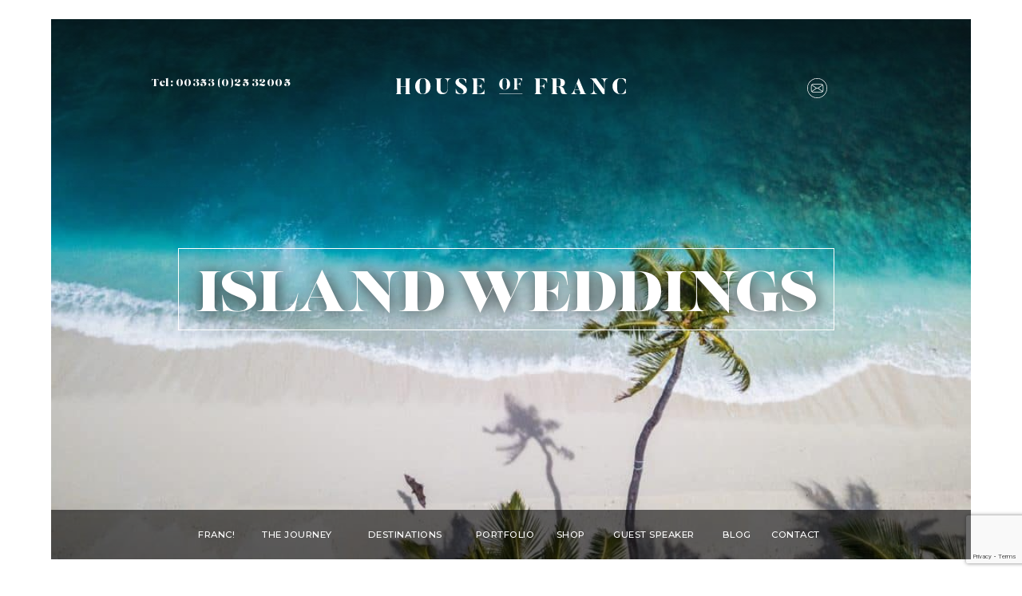

--- FILE ---
content_type: text/html; charset=UTF-8
request_url: https://franc.ie/destination-weddings/getting-married-on-an-exotic-island/
body_size: 11057
content:
<!doctype html>
<html lang="en-US">
<head>
	<meta charset="UTF-8">
	<meta name="viewport" content="width=device-width, initial-scale=1">
	<link rel="profile" href="https://gmpg.org/xfn/11">
	<link rel="shortcut icon" href="https://franc.ie/wp-content/uploads/2020/02/favicon-1.ico"/>	<script src="https://cdnjs.cloudflare.com/ajax/libs/barba.js/1.0.0/barba.min.js"></script>
<link rel="stylesheet" href="https://use.fontawesome.com/releases/v5.0.13/css/all.css" integrity="sha384-DNOHZ68U8hZfKXOrtjWvjxusGo9WQnrNx2sqG0tfsghAvtVlRW3tvkXWZh58N9jp" crossorigin="anonymous">
	<!-- Global site tag (gtag.js) - Google Analytics -->
<script async src="https://www.googletagmanager.com/gtag/js?id=UA-10483764-17"></script>
<script>
  window.dataLayer = window.dataLayer || [];
  function gtag(){dataLayer.push(arguments);}
  gtag('js', new Date());

  gtag('config', 'UA-10483764-17');
</script>

	<meta name='robots' content='index, follow, max-image-preview:large, max-snippet:-1, max-video-preview:-1' />
	<style>img:is([sizes="auto" i], [sizes^="auto," i]) { contain-intrinsic-size: 3000px 1500px }</style>
	
	<!-- This site is optimized with the Yoast SEO plugin v26.7 - https://yoast.com/wordpress/plugins/seo/ -->
	<title>Island Weddings - Franc</title>
	<meta name="description" content="Franc&#039;s personal selection of the most romatic, luxury, exotic island properties from around the globe. Island weddings are popular and accessible worldwide" />
	<link rel="canonical" href="https://franc.ie/destination-weddings/getting-married-on-an-exotic-island/" />
	<meta property="og:locale" content="en_US" />
	<meta property="og:type" content="article" />
	<meta property="og:title" content="Island Weddings - Franc" />
	<meta property="og:description" content="Franc&#039;s personal selection of the most romatic, luxury, exotic island properties from around the globe. Island weddings are popular and accessible worldwide" />
	<meta property="og:url" content="https://franc.ie/destination-weddings/getting-married-on-an-exotic-island/" />
	<meta property="og:site_name" content="Franc" />
	<meta property="article:modified_time" content="2020-06-07T18:04:05+00:00" />
	<meta property="og:image" content="https://franc.ie/wp-content/uploads/2020/03/nattu-adnan-atSUvc1hMwk-unsplash-1024x707-1024x707-1.jpg" />
	<meta property="og:image:width" content="1024" />
	<meta property="og:image:height" content="707" />
	<meta property="og:image:type" content="image/jpeg" />
	<meta name="twitter:card" content="summary_large_image" />
	<script type="application/ld+json" class="yoast-schema-graph">{"@context":"https://schema.org","@graph":[{"@type":"WebPage","@id":"https://franc.ie/destination-weddings/getting-married-on-an-exotic-island/","url":"https://franc.ie/destination-weddings/getting-married-on-an-exotic-island/","name":"Island Weddings - Franc","isPartOf":{"@id":"https://franc.ie/#website"},"primaryImageOfPage":{"@id":"https://franc.ie/destination-weddings/getting-married-on-an-exotic-island/#primaryimage"},"image":{"@id":"https://franc.ie/destination-weddings/getting-married-on-an-exotic-island/#primaryimage"},"thumbnailUrl":"https://franc.ie/wp-content/uploads/2020/03/nattu-adnan-atSUvc1hMwk-unsplash-1024x707-1024x707-1.jpg","datePublished":"2018-06-07T16:12:03+00:00","dateModified":"2020-06-07T18:04:05+00:00","description":"Franc's personal selection of the most romatic, luxury, exotic island properties from around the globe. Island weddings are popular and accessible worldwide","breadcrumb":{"@id":"https://franc.ie/destination-weddings/getting-married-on-an-exotic-island/#breadcrumb"},"inLanguage":"en-US","potentialAction":[{"@type":"ReadAction","target":["https://franc.ie/destination-weddings/getting-married-on-an-exotic-island/"]}]},{"@type":"ImageObject","inLanguage":"en-US","@id":"https://franc.ie/destination-weddings/getting-married-on-an-exotic-island/#primaryimage","url":"https://franc.ie/wp-content/uploads/2020/03/nattu-adnan-atSUvc1hMwk-unsplash-1024x707-1024x707-1.jpg","contentUrl":"https://franc.ie/wp-content/uploads/2020/03/nattu-adnan-atSUvc1hMwk-unsplash-1024x707-1024x707-1.jpg","width":1024,"height":707},{"@type":"BreadcrumbList","@id":"https://franc.ie/destination-weddings/getting-married-on-an-exotic-island/#breadcrumb","itemListElement":[{"@type":"ListItem","position":1,"name":"Home","item":"https://franc.ie/"},{"@type":"ListItem","position":2,"name":"Destination Weddings","item":"https://franc.ie/destination-weddings/"},{"@type":"ListItem","position":3,"name":"Island Weddings"}]},{"@type":"WebSite","@id":"https://franc.ie/#website","url":"https://franc.ie/","name":"Franc","description":"House of Franc","publisher":{"@id":"https://franc.ie/#organization"},"potentialAction":[{"@type":"SearchAction","target":{"@type":"EntryPoint","urlTemplate":"https://franc.ie/?s={search_term_string}"},"query-input":{"@type":"PropertyValueSpecification","valueRequired":true,"valueName":"search_term_string"}}],"inLanguage":"en-US"},{"@type":"Organization","@id":"https://franc.ie/#organization","name":"Weddings and Events by Franc","url":"https://franc.ie/","logo":{"@type":"ImageObject","inLanguage":"en-US","@id":"https://franc.ie/#/schema/logo/image/","url":"https://franc.ie/wp-content/uploads/2020/02/cropped-Webp.net-resizeimage.png","contentUrl":"https://franc.ie/wp-content/uploads/2020/02/cropped-Webp.net-resizeimage.png","width":238,"height":238,"caption":"Weddings and Events by Franc"},"image":{"@id":"https://franc.ie/#/schema/logo/image/"}}]}</script>
	<!-- / Yoast SEO plugin. -->


<link rel='dns-prefetch' href='//cdn.jsdelivr.net' />
<link rel='dns-prefetch' href='//platform-api.sharethis.com' />
<link rel='dns-prefetch' href='//cdnjs.cloudflare.com' />
<link rel="alternate" type="application/rss+xml" title="Franc &raquo; Feed" href="https://franc.ie/feed/" />
<link rel="alternate" type="application/rss+xml" title="Franc &raquo; Comments Feed" href="https://franc.ie/comments/feed/" />
<link rel='stylesheet' id='sbi_styles-css' href='https://franc.ie/wp-content/plugins/instagram-feed/css/sbi-styles.min.css?ver=6.10.0' type='text/css' media='all' />
<link rel='stylesheet' id='wp-block-library-css' href='https://franc.ie/wp-includes/css/dist/block-library/style.min.css?ver=6.7.4' type='text/css' media='all' />
<style id='classic-theme-styles-inline-css' type='text/css'>
/*! This file is auto-generated */
.wp-block-button__link{color:#fff;background-color:#32373c;border-radius:9999px;box-shadow:none;text-decoration:none;padding:calc(.667em + 2px) calc(1.333em + 2px);font-size:1.125em}.wp-block-file__button{background:#32373c;color:#fff;text-decoration:none}
</style>
<style id='global-styles-inline-css' type='text/css'>
:root{--wp--preset--aspect-ratio--square: 1;--wp--preset--aspect-ratio--4-3: 4/3;--wp--preset--aspect-ratio--3-4: 3/4;--wp--preset--aspect-ratio--3-2: 3/2;--wp--preset--aspect-ratio--2-3: 2/3;--wp--preset--aspect-ratio--16-9: 16/9;--wp--preset--aspect-ratio--9-16: 9/16;--wp--preset--color--black: #000000;--wp--preset--color--cyan-bluish-gray: #abb8c3;--wp--preset--color--white: #ffffff;--wp--preset--color--pale-pink: #f78da7;--wp--preset--color--vivid-red: #cf2e2e;--wp--preset--color--luminous-vivid-orange: #ff6900;--wp--preset--color--luminous-vivid-amber: #fcb900;--wp--preset--color--light-green-cyan: #7bdcb5;--wp--preset--color--vivid-green-cyan: #00d084;--wp--preset--color--pale-cyan-blue: #8ed1fc;--wp--preset--color--vivid-cyan-blue: #0693e3;--wp--preset--color--vivid-purple: #9b51e0;--wp--preset--gradient--vivid-cyan-blue-to-vivid-purple: linear-gradient(135deg,rgba(6,147,227,1) 0%,rgb(155,81,224) 100%);--wp--preset--gradient--light-green-cyan-to-vivid-green-cyan: linear-gradient(135deg,rgb(122,220,180) 0%,rgb(0,208,130) 100%);--wp--preset--gradient--luminous-vivid-amber-to-luminous-vivid-orange: linear-gradient(135deg,rgba(252,185,0,1) 0%,rgba(255,105,0,1) 100%);--wp--preset--gradient--luminous-vivid-orange-to-vivid-red: linear-gradient(135deg,rgba(255,105,0,1) 0%,rgb(207,46,46) 100%);--wp--preset--gradient--very-light-gray-to-cyan-bluish-gray: linear-gradient(135deg,rgb(238,238,238) 0%,rgb(169,184,195) 100%);--wp--preset--gradient--cool-to-warm-spectrum: linear-gradient(135deg,rgb(74,234,220) 0%,rgb(151,120,209) 20%,rgb(207,42,186) 40%,rgb(238,44,130) 60%,rgb(251,105,98) 80%,rgb(254,248,76) 100%);--wp--preset--gradient--blush-light-purple: linear-gradient(135deg,rgb(255,206,236) 0%,rgb(152,150,240) 100%);--wp--preset--gradient--blush-bordeaux: linear-gradient(135deg,rgb(254,205,165) 0%,rgb(254,45,45) 50%,rgb(107,0,62) 100%);--wp--preset--gradient--luminous-dusk: linear-gradient(135deg,rgb(255,203,112) 0%,rgb(199,81,192) 50%,rgb(65,88,208) 100%);--wp--preset--gradient--pale-ocean: linear-gradient(135deg,rgb(255,245,203) 0%,rgb(182,227,212) 50%,rgb(51,167,181) 100%);--wp--preset--gradient--electric-grass: linear-gradient(135deg,rgb(202,248,128) 0%,rgb(113,206,126) 100%);--wp--preset--gradient--midnight: linear-gradient(135deg,rgb(2,3,129) 0%,rgb(40,116,252) 100%);--wp--preset--font-size--small: 13px;--wp--preset--font-size--medium: 20px;--wp--preset--font-size--large: 36px;--wp--preset--font-size--x-large: 42px;--wp--preset--spacing--20: 0.44rem;--wp--preset--spacing--30: 0.67rem;--wp--preset--spacing--40: 1rem;--wp--preset--spacing--50: 1.5rem;--wp--preset--spacing--60: 2.25rem;--wp--preset--spacing--70: 3.38rem;--wp--preset--spacing--80: 5.06rem;--wp--preset--shadow--natural: 6px 6px 9px rgba(0, 0, 0, 0.2);--wp--preset--shadow--deep: 12px 12px 50px rgba(0, 0, 0, 0.4);--wp--preset--shadow--sharp: 6px 6px 0px rgba(0, 0, 0, 0.2);--wp--preset--shadow--outlined: 6px 6px 0px -3px rgba(255, 255, 255, 1), 6px 6px rgba(0, 0, 0, 1);--wp--preset--shadow--crisp: 6px 6px 0px rgba(0, 0, 0, 1);}:where(.is-layout-flex){gap: 0.5em;}:where(.is-layout-grid){gap: 0.5em;}body .is-layout-flex{display: flex;}.is-layout-flex{flex-wrap: wrap;align-items: center;}.is-layout-flex > :is(*, div){margin: 0;}body .is-layout-grid{display: grid;}.is-layout-grid > :is(*, div){margin: 0;}:where(.wp-block-columns.is-layout-flex){gap: 2em;}:where(.wp-block-columns.is-layout-grid){gap: 2em;}:where(.wp-block-post-template.is-layout-flex){gap: 1.25em;}:where(.wp-block-post-template.is-layout-grid){gap: 1.25em;}.has-black-color{color: var(--wp--preset--color--black) !important;}.has-cyan-bluish-gray-color{color: var(--wp--preset--color--cyan-bluish-gray) !important;}.has-white-color{color: var(--wp--preset--color--white) !important;}.has-pale-pink-color{color: var(--wp--preset--color--pale-pink) !important;}.has-vivid-red-color{color: var(--wp--preset--color--vivid-red) !important;}.has-luminous-vivid-orange-color{color: var(--wp--preset--color--luminous-vivid-orange) !important;}.has-luminous-vivid-amber-color{color: var(--wp--preset--color--luminous-vivid-amber) !important;}.has-light-green-cyan-color{color: var(--wp--preset--color--light-green-cyan) !important;}.has-vivid-green-cyan-color{color: var(--wp--preset--color--vivid-green-cyan) !important;}.has-pale-cyan-blue-color{color: var(--wp--preset--color--pale-cyan-blue) !important;}.has-vivid-cyan-blue-color{color: var(--wp--preset--color--vivid-cyan-blue) !important;}.has-vivid-purple-color{color: var(--wp--preset--color--vivid-purple) !important;}.has-black-background-color{background-color: var(--wp--preset--color--black) !important;}.has-cyan-bluish-gray-background-color{background-color: var(--wp--preset--color--cyan-bluish-gray) !important;}.has-white-background-color{background-color: var(--wp--preset--color--white) !important;}.has-pale-pink-background-color{background-color: var(--wp--preset--color--pale-pink) !important;}.has-vivid-red-background-color{background-color: var(--wp--preset--color--vivid-red) !important;}.has-luminous-vivid-orange-background-color{background-color: var(--wp--preset--color--luminous-vivid-orange) !important;}.has-luminous-vivid-amber-background-color{background-color: var(--wp--preset--color--luminous-vivid-amber) !important;}.has-light-green-cyan-background-color{background-color: var(--wp--preset--color--light-green-cyan) !important;}.has-vivid-green-cyan-background-color{background-color: var(--wp--preset--color--vivid-green-cyan) !important;}.has-pale-cyan-blue-background-color{background-color: var(--wp--preset--color--pale-cyan-blue) !important;}.has-vivid-cyan-blue-background-color{background-color: var(--wp--preset--color--vivid-cyan-blue) !important;}.has-vivid-purple-background-color{background-color: var(--wp--preset--color--vivid-purple) !important;}.has-black-border-color{border-color: var(--wp--preset--color--black) !important;}.has-cyan-bluish-gray-border-color{border-color: var(--wp--preset--color--cyan-bluish-gray) !important;}.has-white-border-color{border-color: var(--wp--preset--color--white) !important;}.has-pale-pink-border-color{border-color: var(--wp--preset--color--pale-pink) !important;}.has-vivid-red-border-color{border-color: var(--wp--preset--color--vivid-red) !important;}.has-luminous-vivid-orange-border-color{border-color: var(--wp--preset--color--luminous-vivid-orange) !important;}.has-luminous-vivid-amber-border-color{border-color: var(--wp--preset--color--luminous-vivid-amber) !important;}.has-light-green-cyan-border-color{border-color: var(--wp--preset--color--light-green-cyan) !important;}.has-vivid-green-cyan-border-color{border-color: var(--wp--preset--color--vivid-green-cyan) !important;}.has-pale-cyan-blue-border-color{border-color: var(--wp--preset--color--pale-cyan-blue) !important;}.has-vivid-cyan-blue-border-color{border-color: var(--wp--preset--color--vivid-cyan-blue) !important;}.has-vivid-purple-border-color{border-color: var(--wp--preset--color--vivid-purple) !important;}.has-vivid-cyan-blue-to-vivid-purple-gradient-background{background: var(--wp--preset--gradient--vivid-cyan-blue-to-vivid-purple) !important;}.has-light-green-cyan-to-vivid-green-cyan-gradient-background{background: var(--wp--preset--gradient--light-green-cyan-to-vivid-green-cyan) !important;}.has-luminous-vivid-amber-to-luminous-vivid-orange-gradient-background{background: var(--wp--preset--gradient--luminous-vivid-amber-to-luminous-vivid-orange) !important;}.has-luminous-vivid-orange-to-vivid-red-gradient-background{background: var(--wp--preset--gradient--luminous-vivid-orange-to-vivid-red) !important;}.has-very-light-gray-to-cyan-bluish-gray-gradient-background{background: var(--wp--preset--gradient--very-light-gray-to-cyan-bluish-gray) !important;}.has-cool-to-warm-spectrum-gradient-background{background: var(--wp--preset--gradient--cool-to-warm-spectrum) !important;}.has-blush-light-purple-gradient-background{background: var(--wp--preset--gradient--blush-light-purple) !important;}.has-blush-bordeaux-gradient-background{background: var(--wp--preset--gradient--blush-bordeaux) !important;}.has-luminous-dusk-gradient-background{background: var(--wp--preset--gradient--luminous-dusk) !important;}.has-pale-ocean-gradient-background{background: var(--wp--preset--gradient--pale-ocean) !important;}.has-electric-grass-gradient-background{background: var(--wp--preset--gradient--electric-grass) !important;}.has-midnight-gradient-background{background: var(--wp--preset--gradient--midnight) !important;}.has-small-font-size{font-size: var(--wp--preset--font-size--small) !important;}.has-medium-font-size{font-size: var(--wp--preset--font-size--medium) !important;}.has-large-font-size{font-size: var(--wp--preset--font-size--large) !important;}.has-x-large-font-size{font-size: var(--wp--preset--font-size--x-large) !important;}
:where(.wp-block-post-template.is-layout-flex){gap: 1.25em;}:where(.wp-block-post-template.is-layout-grid){gap: 1.25em;}
:where(.wp-block-columns.is-layout-flex){gap: 2em;}:where(.wp-block-columns.is-layout-grid){gap: 2em;}
:root :where(.wp-block-pullquote){font-size: 1.5em;line-height: 1.6;}
</style>
<link rel='stylesheet' id='contact-form-7-css' href='https://franc.ie/wp-content/plugins/contact-form-7/includes/css/styles.css?ver=6.1.4' type='text/css' media='all' />
<link rel='stylesheet' id='doodlelink-css' href='https://franc.ie/wp-content/plugins/doodle-dash//doodlestyle.css?ver=6.7.4' type='text/css' media='all' />
<link rel='stylesheet' id='francwedd-style-css' href='https://franc.ie/wp-content/themes/francwedd/style.css?ver=6.7.4' type='text/css' media='all' />
<link rel='stylesheet' id='francweddstyle1-css' href='https://franc.ie/wp-content/themes/francwedd/inc/css/vendor/bulma.css?ver=6.7.4' type='text/css' media='all' />
<link rel='stylesheet' id='francweddstyle2-css' href='https://cdnjs.cloudflare.com/ajax/libs/slick-carousel/1.8.1/slick.css?ver=6.7.4' type='text/css' media='all' />
<link rel='stylesheet' id='francweddstyle3-css' href='https://franc.ie/wp-content/themes/francwedd/inc/css/francwedd.min.css?ver=6.7.4' type='text/css' media='all' />
<link rel='stylesheet' id='francweddstyle4-css' href='https://franc.ie/wp-content/themes/francwedd/inc/css/jeremy.css?ver=6.7.4' type='text/css' media='all' />
<script type="text/javascript" src="https://franc.ie/wp-content/themes/francwedd/inc/js/vendor/dennisleary.js?ver=6.7.4" id="francwedd1-js"></script>
<script type="text/javascript" src="https://franc.ie/wp-content/themes/francwedd/inc/js/vendor/slick.js?ver=6.7.4" id="francwedd3-js"></script>
<script type="text/javascript" src="https://franc.ie/wp-content/themes/francwedd/inc/js/vendor/waypoint.js?ver=6.7.4" id="francwedd4-js"></script>
<script type="text/javascript" src="https://franc.ie/wp-content/themes/francwedd/inc/js/vendor/matchHeight.js?ver=6.7.4" id="francwedd5-js"></script>
<script type="text/javascript" src="https://cdn.jsdelivr.net/npm/js-cookie@2/src/js.cookie.min.js?ver=6.7.4" id="francwedd6-js"></script>
<script type="text/javascript" src="https://franc.ie/wp-content/themes/francwedd/inc/js/francwedd.min.js?ver=6.7.4" id="francwedd7-js"></script>
<script type="text/javascript" src="//platform-api.sharethis.com/js/sharethis.js#source=googleanalytics-wordpress#product=ga&amp;property=602cef11a0614500138d9363" id="googleanalytics-platform-sharethis-js"></script>
<link rel="https://api.w.org/" href="https://franc.ie/wp-json/" /><link rel="alternate" title="JSON" type="application/json" href="https://franc.ie/wp-json/wp/v2/pages/64" /><link rel="EditURI" type="application/rsd+xml" title="RSD" href="https://franc.ie/xmlrpc.php?rsd" />
<meta name="generator" content="WordPress 6.7.4" />
<link rel='shortlink' href='https://franc.ie/?p=64' />
<link rel="alternate" title="oEmbed (JSON)" type="application/json+oembed" href="https://franc.ie/wp-json/oembed/1.0/embed?url=https%3A%2F%2Ffranc.ie%2Fdestination-weddings%2Fgetting-married-on-an-exotic-island%2F" />
<link rel="alternate" title="oEmbed (XML)" type="text/xml+oembed" href="https://franc.ie/wp-json/oembed/1.0/embed?url=https%3A%2F%2Ffranc.ie%2Fdestination-weddings%2Fgetting-married-on-an-exotic-island%2F&#038;format=xml" />
<style type="text/css">.recentcomments a{display:inline !important;padding:0 !important;margin:0 !important;}</style><script>
(function() {
	(function (i, s, o, g, r, a, m) {
		i['GoogleAnalyticsObject'] = r;
		i[r] = i[r] || function () {
				(i[r].q = i[r].q || []).push(arguments)
			}, i[r].l = 1 * new Date();
		a = s.createElement(o),
			m = s.getElementsByTagName(o)[0];
		a.async = 1;
		a.src = g;
		m.parentNode.insertBefore(a, m)
	})(window, document, 'script', 'https://google-analytics.com/analytics.js', 'ga');

	ga('create', 'UA-10483764-17', 'auto');
			ga('send', 'pageview');
	})();
</script>
</head>
<div id="barba-wrapper">
	<div class="barba-container" data-namespace="destinations-locationpage">
		<body class="franc-temp-islandweddings">	<div class="lightbax"></div>			<!-- ////////////////// -->
<div class="showdesk">
	<div class="container">
		<div class="heronavholder" id="fixxonav">
			<!-- ////////////////// -->
		<div class="stickyextra">
			<div class="fadeinstick">
	<div class="columns is-marginless is-mobile">

		<!-- ////////////////// -->
		<div class="column is-4 has-text-centered">
				  <p class="logonumber">Tel: 00353 (0)25 32005   
		</div>
		<!-- ////////////////// -->
		<!-- ////////////////// -->
		<div class="column is-4 has-text-centered centerlogo">
			<a href="https://franc.ie/"><img src="https://franc.ie/wp-content/themes/francwedd/inc/img/general/logowhite.svg" alt="House of Franc"></a>
		</div>
		<!-- ////////////////// -->
		<div class="column is-4 has-text-centered maillogo">
			<a href="&#x6d;&#x61;&#x69;&#x6c;&#000116;&#x6f;&#x3a;&#105;&#110;&#x66;&#000111;&#64;&#x66;&#000114;&#x61;&#110;&#00099;&#46;&#x69;&#x65;">
				<div class="mailhold">
				<img src="https://franc.ie/wp-content/themes/francwedd/inc/img/general/logomail.svg" alt="House of Franc">
			</div>
			</a>
		</div>

		</div>
	</div>		</div>
		<!-- ////////////////// -->
			<nav class="navbar heronav">
					<ul id="menu-mainmenu" class="navbar-menu"><li id="menu-item-12" class="menu-item menu-item-type-post_type menu-item-object-page menu-item-12"><a href="https://franc.ie/weddings/">Franc!</a></li>
<li id="menu-item-59" class="menu-item menu-item-type-post_type menu-item-object-page menu-item-59"><a href="https://franc.ie/wedding-flow-2/">The Journey</a></li>
<li id="menu-item-26" class="grabSub menu-item menu-item-type-post_type menu-item-object-page current-page-ancestor menu-item-26"><a href="https://franc.ie/destination-weddings/">Destinations</a></li>
<li id="menu-item-57" class="menu-item menu-item-type-post_type menu-item-object-page menu-item-57"><a href="https://franc.ie/gallery/">Portfolio</a></li>
<li id="menu-item-4198" class="menu-item menu-item-type-custom menu-item-object-custom menu-item-4198"><a href="http://www.houseoffranc.com/">Shop</a></li>
<li id="menu-item-2377" class="menu-item menu-item-type-post_type menu-item-object-page menu-item-2377"><a href="https://franc.ie/spoken-word/">Guest Speaker</a></li>
<li id="menu-item-56" class="menu-item menu-item-type-post_type menu-item-object-page menu-item-56"><a href="https://franc.ie/francly-speaking/">Blog</a></li>
<li id="menu-item-89" class="menu-item menu-item-type-custom menu-item-object-custom menu-item-89"><a href="https://franc.ie/francly-speaking/#contactstrip">Contact</a></li>
</ul>				</nav>
			</div>
		</div>
</div>
<!-- ////////////////// -->
<div class="showmobile">
	<div class="heronavholder-mobile likelogotop" id="mobonav">
		<!-- //////// mob nav////////// -->
		<div class="columns is-marginless is-mobile">
			<div class="column is-one-third-tablet is-3-mobile has-centered-text">
				<div class="showdesk"><p class="logonumber">Tel: 00353 (0)25 32005</p></div>				<div class="showmobile">
					<div class="displayinline">
						<a href="tel:+3532532005">
							<div class="mobileicon"><img src="https://franc.ie/wp-content/themes/francwedd/inc/img/general/whitecirclephone.svg" alt="House of Franc"></div>
						</a>
						<a href="mailto:info@franc.ie">
							<div class="mobileicon"><img src="https://franc.ie/wp-content/themes/francwedd/inc/img/general/whitecirclemail.svg" alt="House of Franc"></div>
						</a>
					</div>
				</div>
			</div>
					<div class="column is-one-third-tablet is-6-mobile has-centered-text centerlogo">
				<img src="https://franc.ie/wp-content/themes/francwedd/inc/img/general/logowhite.svg" alt="House of Franc">
			</div>
			<div class="column is-one-third-tablet is-3-mobile centermob-rightdesk maillogo">
				<div class="showmobile burgerhammer">
					<img src="https://franc.ie/wp-content/themes/francwedd/inc/img/general/burgerlines.svg" alt="House of Franc">
				</div>
				<!-- ////////////////// -->
				<div class="showdesk">
					<img src="https://franc.ie/wp-content/themes/francwedd/inc/img/general/logomail.svg" alt="House of Franc">
				</div>
			</div>
		</div>
<!-- ////////////////// -->
		<nav class="navbar heronav-mobile">
				<ul id="menu-mobilemenu" class="navbar-menu"><li id="menu-item-729" class="menu-item menu-item-type-post_type menu-item-object-page menu-item-home menu-item-729"><a href="https://franc.ie/">House of Franc</a></li>
<li id="menu-item-754" class="subGrab menu-item menu-item-type-custom menu-item-object-custom menu-item-has-children menu-item-754"><a>Event Management</a>
<ul class="sub-menu">
	<li id="menu-item-738" class="menu-item menu-item-type-post_type menu-item-object-page menu-item-738"><a href="https://franc.ie/event-management/">Events</a></li>
	<li id="menu-item-739" class="menu-item menu-item-type-post_type menu-item-object-page menu-item-739"><a href="https://franc.ie/event-management/creative-consultancy/">Consultancy</a></li>
	<li id="menu-item-2389" class="menu-item menu-item-type-post_type menu-item-object-page menu-item-2389"><a href="https://franc.ie/franc-private-parties/">Parties</a></li>
	<li id="menu-item-740" class="menu-item menu-item-type-post_type menu-item-object-page menu-item-740"><a href="https://franc.ie/event-management/snow-business/">Snow Ireland</a></li>
</ul>
</li>
<li id="menu-item-757" class="menu-item menu-item-type-post_type menu-item-object-page menu-item-757"><a href="https://franc.ie/weddings/">Franc!</a></li>
<li id="menu-item-758" class="menu-item menu-item-type-post_type menu-item-object-page menu-item-758"><a href="https://franc.ie/wedding-flow-2/">The Journey</a></li>
<li id="menu-item-730" class="menu-item menu-item-type-post_type menu-item-object-page current-page-ancestor menu-item-730"><a href="https://franc.ie/destination-weddings/">Destination Weddings</a></li>
<li id="menu-item-743" class="menu-item menu-item-type-post_type menu-item-object-page menu-item-743"><a href="https://franc.ie/gallery/">Portfolio</a></li>
<li id="menu-item-2390" class="menu-item menu-item-type-post_type menu-item-object-page menu-item-2390"><a href="https://franc.ie/spoken-word/">Guest Speaker</a></li>
<li id="menu-item-742" class="menu-item menu-item-type-post_type menu-item-object-page menu-item-742"><a href="https://franc.ie/francly-speaking/">Blog</a></li>
<li id="menu-item-4197" class="menu-item menu-item-type-custom menu-item-object-custom menu-item-4197"><a href="http://www.houseoffranc.com/">Shop</a></li>
</ul>			</nav>
<!-- ////////////////// -->
<div class="red-green">
	<div class="columns is-marginless is-mobile">
		<div class="column">
			<a href="https://franc.ie/franc/" class="redblock">
					About Franc
			</a>
		</div>
		<!-- ////////////////// -->
		<div class="column">
			<a href="https://franc.ie/event-management/" class="greenblock">
					View Events
			</a>
		</div>
	</div>
	</div>
		</div>
</div><!-- ////////////////// -->		<div class="undernav">
					<div class="hero gen-hero has-text-centered container level is-mobile toppadd" style="background-image: url('https://franc.ie/wp-content/uploads/2020/03/nattu-adnan-atSUvc1hMwk-unsplash-1024x707-1024x707-1.jpg')"> 
		<div class="backgrad"></div>
	<div class="logotop">
		<!-- ////////////////// -->
		<div class="columns is-marginless is-mobile">
			<div class="column is-one-third-tablet is-3-mobile has-text-centered">
				<div class="showdesk"><p class="logonumber">Tel: 00353 (0)25 32005<br></p></div>
				<div class="showmobile">
					<div class="displayinline">
						<div class="mobileicon"><img src="https://franc.ie/wp-content/themes/francwedd/inc/img/general/whitecirclephone.svg" alt="House of Franc"></div>
						<div class="mobileicon"><img src="https://franc.ie/wp-content/themes/francwedd/inc/img/general/whitecirclemail.svg" alt="House of Franc"></div>
					</div>
				</div>
			</div>
					<div class="column is-one-third-tablet is-6-mobile has-text-centered centerlogo">
				<a href="https://franc.ie/"><img src="https://franc.ie/wp-content/themes/francwedd/inc/img/general/logowhite.svg" alt="House of Franc"></a>
			</div>
			<div class="column is-one-third-tablet is-3-mobile has-text-centered maillogo">
				<div class="showmobile burgerhammer">
					<img src="https://franc.ie/wp-content/themes/francwedd/inc/img/general/burgerlines.svg" alt="House of Franc">
				</div>
				<!-- ////////////////// -->
				<div class="showdesk">
					<!-- MUNGED TEXT - EDIT THIS COMMENT TAG -->
<a href="&#x6d;&#x61;&#x69;&#x6c;&#000116;&#x6f;&#x3a;&#105;&#110;&#x66;&#000111;&#64;&#x66;&#000114;&#x61;&#110;&#00099;&#46;&#x69;&#x65;">
<div class="mailhold">
				<img src="https://franc.ie/wp-content/themes/francwedd/inc/img/general/logomail.svg" alt="House of Franc">
			</div>
</a>
				</div>
			</div>
		</div>
		<!-- ////////////////// -->
	</div>		<!-- <div class="showdesk">
	<php if ( get_field( 'event_page_tabs' ) ): ?>
		<php get_template_part( 'template-parts/general/eventtabs', get_post_format() );?>
	<php else: ?>
		<php get_template_part( 'template-parts/general/standardtabs', get_post_format() );?>
	<php endif; ?>
</div> --><!-- ////////////////// -->
	<div class="level-item herotitle" id="mainhero">
		<h1>Island Weddings</h1>
	</div>
</div>
			<section class="section-a blockpictext mobilesection sectiontop">
	<div class="container genmobilepadd"> 
		<div class="columns is-marginless">
			  
			<!-- ////////////////// -->
			    
			<!-- ////////////////// -->
			<!-- ////////////////// -->
			<div class="column is-two-fifths posrel getheightfull gentext"> 
																															</div>
			<!-- ////////////////// -->
		</div>
	</div>
</section>

						<section class="section-c blockpictext">
	<div class="container"> 
		<div class="columns is-marginless">
			<!-- ////////////////// -->
			<div class="column is-half textsection lefttextsection fullimage genmobilepadd"> 
	  <h3>Island Wedding</h3><hr>	   <h4>Experience an Island Wedding</h4>
<p><span class="bigfirstletter">F</span>rom the Cayman Islands to the Maldives, we travel the world celebrating amazing island weddings . There are so many islands to choose from!</p>
<p>It is brilliant to talk to someone who has been there. Franc has travelled to many island destinations and has a wealth of knowledge on where to go and what to see. For example, you may want to know the most romantic locations with the nicest beaches. Or perhaps, the best restaurants or the most exciting nightlife. Or you may also want to know where the locals eat. In fact, where&#8217;s the place they do their shopping?  What are the options to spend your honeymoon island hoping from location to location?</p>
<p>Whether it is an old plantation or private villa, we are delighted to share our experiences with you. Similarly, if you are looking for all inclusive 5 star properties, we are here to assist you. look for a perfect island for your island wedding</p>
<p>So, is the idea of saying ‘I do’ on soft sands, possibly in the Caribbean or Indian Ocean your dream? Let us help make your dreams come true. Our experience of some of the worlds most exotic islands are only a shell-call away!</p>
<p>&nbsp;</p>
<p>For more choices on Island Destination weddings, visit our page<span style="color: #000000"> &#8211;<em><a style="color: #000000" href="https://franc.ie/destination-weddings/weddings-in-ireland/">Weddings in Ireland</a></em></span></p>
<p>&nbsp;</p>
<p>If you are interested in an Island Wedding,<em><span style="color: #000000"> <a style="color: #000000" href="mailto:info@franc.ie">contact us</a> </span></em>to arrange a private wedding consultation.</p>
<p>&nbsp;</p>
     
			</div>
			<!-- ////////////////// -->
						<div class="column is-half picsection" style="background-image: url('https://franc.ie/wp-content/uploads/2020/03/shifaaz-shamoon-p0Fvb9MvLAY-unsplash-819x1024.jpg');">
<img src="https://franc.ie/wp-content/uploads/2020/03/shifaaz-shamoon-p0Fvb9MvLAY-unsplash-819x1024.jpg" alt="Weddings by Franc Island Weddings" class="hideo">
			</div>
			    
			<!-- ////////////////// -->
		</div>
	</div>
</section>
			<section class="centered-slider">
			<!-- ////////////////// -->
						<div class="container"> 
				<div class="columns is-centered centered-titles"> 
					<div class="column">
						<h3>Gallery</h3><hr>
					</div>
				</div>
			</div>
						<!-- ////////////////// -->
	<div class="container"> 
		<!-- ////////////////// -->
		<div class="columns paddtopbotttwo centered-slides"> 
							<div class="column">
					<div class="gallslider" style="background-image: url('https://franc.ie/wp-content/uploads/2018/06/reception.jpg');"
						<img src="https://franc.ie/wp-content/uploads/2018/06/reception.jpg" class="hideo">
					</div>
				</div>
							<div class="column">
					<div class="gallslider" style="background-image: url('https://franc.ie/wp-content/uploads/2020/03/ishan-seefromthesky-LNdpi8Yzi34-unsplash-819x1024.jpg');"
						<img src="https://franc.ie/wp-content/uploads/2020/03/ishan-seefromthesky-LNdpi8Yzi34-unsplash-819x1024.jpg" class="hideo">
					</div>
				</div>
							<div class="column">
					<div class="gallslider" style="background-image: url('https://franc.ie/wp-content/uploads/2018/06/Maldives-Seaplane-e1591538936310.jpg');"
						<img src="https://franc.ie/wp-content/uploads/2018/06/Maldives-Seaplane-e1591538936310.jpg" class="hideo">
					</div>
				</div>
							<div class="column">
					<div class="gallslider" style="background-image: url('https://franc.ie/wp-content/uploads/2018/06/Maldives-Milaidhoo-Maldives-dining-Compass-Pool-Bar-8-1-e1591538951464.jpg');"
						<img src="https://franc.ie/wp-content/uploads/2018/06/Maldives-Milaidhoo-Maldives-dining-Compass-Pool-Bar-8-1-e1591538951464.jpg" class="hideo">
					</div>
				</div>
							<div class="column">
					<div class="gallslider" style="background-image: url('https://franc.ie/wp-content/uploads/2018/06/Maldives-Destination-Kandolhu-1202-1-e1591538968967.jpg');"
						<img src="https://franc.ie/wp-content/uploads/2018/06/Maldives-Destination-Kandolhu-1202-1-e1591538968967.jpg" class="hideo">
					</div>
				</div>
							<div class="column">
					<div class="gallslider" style="background-image: url('https://franc.ie/wp-content/uploads/2019/12/nicole_slideshow_0219__-600x361-1.jpg');"
						<img src="https://franc.ie/wp-content/uploads/2019/12/nicole_slideshow_0219__-600x361-1.jpg" class="hideo">
					</div>
				</div>
							<div class="column">
					<div class="gallslider" style="background-image: url('https://franc.ie/wp-content/uploads/2018/06/bermuda-cambridge-beaches-2-e1591538986395.jpg');"
						<img src="https://franc.ie/wp-content/uploads/2018/06/bermuda-cambridge-beaches-2-e1591538986395.jpg" class="hideo">
					</div>
				</div>
							<div class="column">
					<div class="gallslider" style="background-image: url('https://franc.ie/wp-content/uploads/2020/03/dan-freeman-wAn4RfmXtxU-unsplash-1024x659.jpg');"
						<img src="https://franc.ie/wp-content/uploads/2020/03/dan-freeman-wAn4RfmXtxU-unsplash-1024x659.jpg" class="hideo">
					</div>
				</div>
							<div class="column">
					<div class="gallslider" style="background-image: url('https://franc.ie/wp-content/uploads/2020/03/shifaaz-shamoon-p0Fvb9MvLAY-unsplash-819x1024.jpg');"
						<img src="https://franc.ie/wp-content/uploads/2020/03/shifaaz-shamoon-p0Fvb9MvLAY-unsplash-819x1024.jpg" class="hideo">
					</div>
				</div>
							<div class="column">
					<div class="gallslider" style="background-image: url('https://franc.ie/wp-content/uploads/2020/03/mohamed-thasneem-3bAblStd-IY-unsplash-1024x576.jpg');"
						<img src="https://franc.ie/wp-content/uploads/2020/03/mohamed-thasneem-3bAblStd-IY-unsplash-1024x576.jpg" class="hideo">
					</div>
				</div>
					</div>
		<div class="sliderbuttons">
			<a id="slidergallright"></a>
			<a id="slidergallleft"></a>
		</div>
	</div>
</section>


			<section class="locations-link-grid">
	<div class="container"> 
		<!-- ////////////////// -->
		<div class="columns is-centered centered-titles"> 
			<div class="column">
				<h3>Destination Weddings</h3><hr>
			</div>
		</div>
	</div>
	<div class="container locationlinkcontain"> 
		<div class="columns is-multiline is-centered">
		
	<!-- ////////////////// -->
<div class="column is-one-third level noverflow">
          <a href="https://franc.ie/destination-weddings/weddings-in-ireland/" class="filluplink">
		<div class="singlelink" style="background-image: url('https://franc.ie/wp-content/uploads/2019/12/9eee77e8f0cafbddf31a2fbb45c1be8a-e1591354316984.jpg')">
	    		    <div class="overbear level-item">
				<h3><a href="https://franc.ie/destination-weddings/weddings-in-ireland/" rel="bookmark" title="Weddings in Ireland">Weddings in Ireland</a></h3>
			</div>
		</div>
	</a>
	</div>
	<!-- ////////////////// -->
<div class="column is-one-third level noverflow">
          <a href="https://franc.ie/destination-weddings/getting-married-on-an-exotic-island/" class="filluplink">
		<div class="singlelink" style="background-image: url('https://franc.ie/wp-content/uploads/2020/03/nattu-adnan-atSUvc1hMwk-unsplash-1024x707-1024x707-1.jpg')">
	    		    <div class="overbear level-item">
				<h3><a href="https://franc.ie/destination-weddings/getting-married-on-an-exotic-island/" rel="bookmark" title="Island Weddings">Island Weddings</a></h3>
			</div>
		</div>
	</a>
	</div>
	<!-- ////////////////// -->
<div class="column is-one-third level noverflow">
          <a href="https://franc.ie/destination-weddings/italy/" class="filluplink">
		<div class="singlelink" style="background-image: url('https://franc.ie/wp-content/uploads/2020/03/Screen-Shot-2019-12-19-at-12.02.09-1024x439.png')">
	    		    <div class="overbear level-item">
				<h3><a href="https://franc.ie/destination-weddings/italy/" rel="bookmark" title="Weddings in Italy">Weddings in Italy</a></h3>
			</div>
		</div>
	</a>
	</div>
	<!-- ////////////////// -->
<div class="column is-one-third level noverflow">
          <a href="https://franc.ie/destination-weddings/weddings-in-portugal/" class="filluplink">
		<div class="singlelink" style="background-image: url('https://franc.ie/wp-content/uploads/2019/12/3.Porto-1-42-1-e1591536159956.jpg')">
	    		    <div class="overbear level-item">
				<h3><a href="https://franc.ie/destination-weddings/weddings-in-portugal/" rel="bookmark" title="Weddings in Portugal">Weddings in Portugal</a></h3>
			</div>
		</div>
	</a>
	</div>
	<!-- ////////////////// -->
<div class="column is-one-third level noverflow">
          <a href="https://franc.ie/destination-weddings/weddings-in-spain/" class="filluplink">
		<div class="singlelink" style="background-image: url('https://franc.ie/wp-content/uploads/2018/06/palace-1910258_1920-e1591356784625.jpg')">
	    		    <div class="overbear level-item">
				<h3><a href="https://franc.ie/destination-weddings/weddings-in-spain/" rel="bookmark" title="Weddings in Spain">Weddings in Spain</a></h3>
			</div>
		</div>
	</a>
	</div>
	<!-- ////////////////// -->
<div class="column is-one-third level noverflow">
          <a href="https://franc.ie/destination-weddings/weddings-in-america/" class="filluplink">
		<div class="singlelink" style="background-image: url('https://franc.ie/wp-content/uploads/2018/06/shutterstock_1009028221-e1591539240867.jpg')">
	    		    <div class="overbear level-item">
				<h3><a href="https://franc.ie/destination-weddings/weddings-in-america/" rel="bookmark" title="Weddings in America">Weddings in America</a></h3>
			</div>
		</div>
	</a>
	</div>
	<!-- ////////////////// -->
<div class="column is-one-third level noverflow">
          <a href="https://franc.ie/destination-weddings/honeymoons-by-franc/" class="filluplink">
		<div class="singlelink" style="background-image: url('https://franc.ie/wp-content/uploads/2019/12/nrgkvnainrsedahkdgnqnis1bmim7vfmeh7cekvqrm1kjtss4lsxgqd1ebohcbdr-.jpg')">
	    		    <div class="overbear level-item">
				<h3><a href="https://franc.ie/destination-weddings/honeymoons-by-franc/" rel="bookmark" title="Luxury Honeymoon Destinations">Luxury Honeymoon Destinations</a></h3>
			</div>
		</div>
	</a>
	</div>
	<!-- ////////////////// -->
<div class="column is-one-third level noverflow">
          <a href="https://franc.ie/destination-weddings/destination-weddings-weddings-in-malta/" class="filluplink">
		<div class="singlelink" style="background-image: url('https://franc.ie/wp-content/uploads/2020/03/909293c6d31b8cec55296ffbeade6732-1024x522.jpg')">
	    		    <div class="overbear level-item">
				<h3><a href="https://franc.ie/destination-weddings/destination-weddings-weddings-in-malta/" rel="bookmark" title="Weddings in Malta">Weddings in Malta</a></h3>
			</div>
		</div>
	</a>
	</div>
	<!-- ////////////////// -->
<div class="column is-one-third level noverflow">
          <a href="https://franc.ie/destination-weddings/weddings-in-morocco/" class="filluplink">
		<div class="singlelink" style="background-image: url('https://franc.ie/wp-content/uploads/2019/12/148404650.jpg')">
	    		    <div class="overbear level-item">
				<h3><a href="https://franc.ie/destination-weddings/weddings-in-morocco/" rel="bookmark" title="Weddings in Marrakesh">Weddings in Marrakesh</a></h3>
			</div>
		</div>
	</a>
	</div>
		</div>
	</div>
</section>			<!-- ////////////////// -->
<div id="contactstrip"></div>
<!-- not home -->
<section class="newsletterstrip">
	<div class="innerbord"></div>
    <div class="container"> 
	
			<!-- ////////////////// -->
<!-- Begin MailChimp Signup Form -->
<div id="mc_embed_signup">
	<!-- ////////////////// -->
<form action="https://Snowbusiness.us18.list-manage.com/subscribe/post?u=095895a6576ee15193f71c5b1&amp;id=b1f182d26e" method="post" id="mc-embedded-subscribe-form" name="mc-embedded-subscribe-form" class="validate" target="_blank" novalidate>

	<div class="columns is-marginless">
			<div class="column custwidth-title"> 
				<p class="signup">Sign up to our Newsletter</p>
				<div class="indicates-required"><span class="asterisk">*</span> indicates required</div>
			</div>
						<!-- ////////////////// --> 
			<div class="column custwidth-input"> 
				<input type="text" value="" name="FNAME" class="required" id="mce-FNAME" placeholder="First Name*">
			</div>
			<!-- ////////////////// --> 
			<div class="column custwidth-input"> 
				<input type="email" value="" name="EMAIL" class="required email" id="mce-EMAIL" placeholder="Email*">
			</div>
			<!-- ////////////////// -->
			<div class="column custwidth-button"> 
				<div id="mce-responses" class="clear">
				<div class="response" id="mce-error-response" style="display:none"></div>
				<div class="response" id="mce-success-response" style="display:none"></div>
				</div>    <!-- real people should not fill this in and expect good things - do not remove this or risk form bot signups-->
				<div style="position: absolute; left: -5000px;" aria-hidden="true"><input type="text" name="b_095895a6576ee15193f71c5b1_b1f182d26e" tabindex="-1" value=""></div>
				<div class="clear"><input type="submit" value="Send" name="subscribe" id="mc-embedded-subscribe" class="subbo"></div>
			</div>
    </div>
</form>
<!-- ////////////////// -->
</div>
<!--End mc_embed_signup-->
			<!-- ////////////////// -->
			
	</div>
</section>
<!-- not home -->
<!-- ////////////////// -->
<section class="contactstrip brownback">
	<div class="container"> 
		<div class="columns">
			<!-- ////////////////// -->
			<div class="column is-6 contactformhold titles"> 
				<h3>Contact Franc</h3><hr>
				
<div class="wpcf7 no-js" id="wpcf7-f91-o1" lang="en-US" dir="ltr" data-wpcf7-id="91">
<div class="screen-reader-response"><p role="status" aria-live="polite" aria-atomic="true"></p> <ul></ul></div>
<form action="/destination-weddings/getting-married-on-an-exotic-island/#wpcf7-f91-o1" method="post" class="wpcf7-form init" aria-label="Contact form" novalidate="novalidate" data-status="init">
<fieldset class="hidden-fields-container"><input type="hidden" name="_wpcf7" value="91" /><input type="hidden" name="_wpcf7_version" value="6.1.4" /><input type="hidden" name="_wpcf7_locale" value="en_US" /><input type="hidden" name="_wpcf7_unit_tag" value="wpcf7-f91-o1" /><input type="hidden" name="_wpcf7_container_post" value="0" /><input type="hidden" name="_wpcf7_posted_data_hash" value="" /><input type="hidden" name="_wpcf7_recaptcha_response" value="" />
</fieldset>
<div class="inputhold">
	<p><span class="wpcf7-form-control-wrap" data-name="your-name"><input size="40" maxlength="400" class="wpcf7-form-control wpcf7-text wpcf7-validates-as-required" aria-required="true" aria-invalid="false" placeholder="Name" value="" type="text" name="your-name" /></span>
	</p>
</div>
<div class="inputhold">
	<p><span class="wpcf7-form-control-wrap" data-name="your-email"><input size="40" maxlength="400" class="wpcf7-form-control wpcf7-email wpcf7-validates-as-required wpcf7-text wpcf7-validates-as-email" aria-required="true" aria-invalid="false" placeholder="Email" value="" type="email" name="your-email" /></span>
	</p>
</div>
<div class="inputhold">
	<p><span class="wpcf7-form-control-wrap" data-name="tel-968"><input size="40" maxlength="400" class="wpcf7-form-control wpcf7-tel wpcf7-text wpcf7-validates-as-tel" aria-invalid="false" placeholder="Phone" value="" type="tel" name="tel-968" /></span>
	</p>
</div>
<div class="inputhold">
	<p><span class="wpcf7-form-control-wrap" data-name="your-message"><textarea cols="40" rows="10" maxlength="2000" class="wpcf7-form-control wpcf7-textarea" aria-invalid="false" placeholder="Enquiry" name="your-message"></textarea></span>
	</p>
</div>
<div class="inputhold">
	<p><input class="wpcf7-form-control wpcf7-submit has-spinner subbo" type="submit" value="Submit" />
	</p>
</div>
<p>...
</p><div class="wpcf7-response-output" aria-hidden="true"></div>
</form>
</div>
			</div>
			<!-- ////////////////// -->  
			<div class="column is-6 titles addresstitles"> 
				<div class="socialbar">
<span><a href="https://www.facebook.com/weddingsbyfranc/" target="_blank"><i class="fab fa-facebook-f circlejoyk"></i></a></span><span><a href="https://twitter.com/weddingsbyfranc" target="_blank"><i class="fab fa-twitter circlejoyk"></i></a></span>
<span class="weddingsgram"><a href="https://www.instagram.com/weddingsbyfranc/" target="_blank"><i class="fab fa-instagram circlejoyk"></i></a></span>
<span>
<a href="https://www.pinterest.ie/houseoffranc/" target="_blank"><i class="fab fa-pinterest circlejoyk"></i></a>
</span><span>
<a href="https://www.youtube.com/channel/UCTZ5AEsAM-7l3aYPF9XVYIQ" target="_blank"><i class="fab fa-youtube circlejoyk"></i></a>
</span> 
				</div>
				<hr>
				<p class="whitebig">The Convent Garden,<br>Rosscarbery, Co Cork<br/>Ireland P85V620</p>
				<p class="darkbig">Phone: 353 (0)25 32005</p>
<!-- 				<p class="darkbig">Dublin: 353 (0)1 961 0052</p> -->
				<p class="darkbig">Email: info@franc.ie</p>
			</div>
			<!-- ////////////////// --> 
		</div>
	</div>
</section>				<div class="francfoottop">
		<div class="container linebott paddbotttwo"> 
		<div class="columns is-multiline is-mobile">
			<!-- ////////////////// -->
			<div class="column is-half-desktop is-full-mobile"> 
				<figure class="footlogo"><img src="https://franc.ie/wp-content/themes/francwedd/inc/img/general/logogrey.svg" alt="House of Franc Weddings"></figure>
			</div>
			<!-- ////////////////// --> 
			<div class="column is-one-quarter-desktop is-half-mobile footfollow"> 
				<p>follow us on Instagram and be inspired...</p>
			</div>
			<!-- ////////////////// --> 
			<div class="column is-one-quarter-desktop is-half-mobile has-text-centered"> 
				
<span><a href="https://www.facebook.com/weddingsbyfranc/" target="_blank"><i class="fab fa-facebook-f circlejoyk"></i></a></span><span><a href="https://twitter.com/weddingsbyfranc" target="_blank"><i class="fab fa-twitter circlejoyk"></i></a></span><span class="weddingsgram"><a href="https://www.instagram.com/weddingsbyfranc/" target="_blank"><i class="fab fa-instagram circlejoyk"></i></a></span>				<span>
					<a href="https://www.pinterest.ie/houseoffranc/" target="_blank"><i class="fab fa-pinterest circlejoyk"></i></a>
				</span>  <span>
					<a href="https://www.youtube.com/channel/UCTZ5AEsAM-7l3aYPF9XVYIQ" target="_blank"><i class="fab fa-youtube circlejoyk"></i></a>
				</span> 
			</div>
			<!-- ////////////////// --> 
		</div>
	</div>
</div>		</div>
	</div>
</div>
<!-- <php get_template_part( 'template-parts/general/instagram', get_post_format() );?> -->

<section class="francfoot">
	<!-- ////////////////// -->
	<div class="container linebott paddtopbottone"> 
		<div class="columns is-multiline is-mobile">
			<!-- ////////////////// -->
			<div class="column is-one-third-desktop is-half-mobile footlinks"> 
			<ul id="menu-footlinks-a" class="menu"><li id="menu-item-261" class="menu-item menu-item-type-post_type menu-item-object-page menu-item-261"><a href="https://franc.ie/weddings/">Weddings by Franc</a></li>
<li id="menu-item-262" class="menu-item menu-item-type-post_type menu-item-object-page menu-item-262"><a href="https://franc.ie/wedding-flow-2/">Wedding Flow</a></li>
<li id="menu-item-478" class="menu-item menu-item-type-post_type menu-item-object-page menu-item-478"><a href="https://franc.ie/gallery/">Portfolio</a></li>
<li id="menu-item-4200" class="menu-item menu-item-type-custom menu-item-object-custom menu-item-4200"><a href="http://www.houseoffranc.com">Shop</a></li>
<li id="menu-item-489" class="menu-item menu-item-type-post_type menu-item-object-page menu-item-489"><a href="https://franc.ie/franc-private-parties/">Engagements with Franc</a></li>
<li id="menu-item-490" class="menu-item menu-item-type-post_type menu-item-object-page menu-item-490"><a href="https://franc.ie/franc-private-parties/">Birthdays</a></li>
<li id="menu-item-491" class="menu-item menu-item-type-post_type menu-item-object-page menu-item-491"><a href="https://franc.ie/franc-private-parties/">Special Occasions</a></li>
</ul>			</div>
			<!-- ////////////////// -->
			<div class="column is-one-third-desktop is-half-mobile footlinks"> 
			<ul id="menu-footlinks-b" class="menu"><li id="menu-item-269" class="menu-item menu-item-type-post_type menu-item-object-page menu-item-269"><a href="https://franc.ie/destination-weddings/weddings-in-ireland/">Weddings in Ireland</a></li>
<li id="menu-item-267" class="menu-item menu-item-type-post_type menu-item-object-page menu-item-267"><a href="https://franc.ie/destination-weddings/italy/">Weddings in Italy</a></li>
<li id="menu-item-265" class="menu-item menu-item-type-post_type menu-item-object-page menu-item-265"><a href="https://franc.ie/destination-weddings/weddings-in-spain/">Weddings in Spain</a></li>
<li id="menu-item-264" class="menu-item menu-item-type-post_type menu-item-object-page menu-item-264"><a href="https://franc.ie/destination-weddings/weddings-in-america/">Weddings in America</a></li>
<li id="menu-item-266" class="menu-item menu-item-type-post_type menu-item-object-page menu-item-266"><a href="https://franc.ie/destination-weddings/weddings-in-portugal/">Weddings in Portugal</a></li>
<li id="menu-item-268" class="menu-item menu-item-type-post_type menu-item-object-page current-menu-item page_item page-item-64 current_page_item menu-item-268"><a href="https://franc.ie/destination-weddings/getting-married-on-an-exotic-island/" aria-current="page">Caribbean Weddings</a></li>
<li id="menu-item-924" class="menu-item menu-item-type-post_type menu-item-object-page current-menu-item page_item page-item-64 current_page_item menu-item-924"><a href="https://franc.ie/destination-weddings/getting-married-on-an-exotic-island/" aria-current="page">Indian Ocean Weddings</a></li>
<li id="menu-item-482" class="menu-item menu-item-type-post_type menu-item-object-page menu-item-482"><a href="https://franc.ie/destination-weddings/honeymoons-by-franc/">Luxury Honeymoon Destinations</a></li>
</ul>			</div>
			<!-- ////////////////// -->
			<div class="column is-one-third-desktop is-half-mobile footlinks"> 
			<ul id="menu-footlinks-c" class="menu"><li id="menu-item-483" class="menu-item menu-item-type-post_type menu-item-object-page menu-item-483"><a href="https://franc.ie/event-management/">Events by Franc</a></li>
<li id="menu-item-270" class="menu-item menu-item-type-post_type menu-item-object-page menu-item-270"><a href="https://franc.ie/event-management/creative-consultancy/">Consultancy</a></li>
<li id="menu-item-271" class="menu-item menu-item-type-post_type menu-item-object-page menu-item-271"><a href="https://franc.ie/event-management/snow-business/">Snow Effects</a></li>
<li id="menu-item-484" class="menu-item menu-item-type-post_type menu-item-object-page menu-item-484"><a href="https://franc.ie/spoken-word/">Guest Speaker</a></li>
<li id="menu-item-485" class="menu-item menu-item-type-post_type menu-item-object-page menu-item-485"><a href="https://franc.ie/franc/">About Franc</a></li>
<li id="menu-item-486" class="menu-item menu-item-type-post_type menu-item-object-page menu-item-486"><a href="https://franc.ie/francly-speaking/">Blog</a></li>
<li id="menu-item-487" class="menu-item menu-item-type-custom menu-item-object-custom menu-item-487"><a href="https://franc.ie/francly-speaking/#contactstrip">Contact Us</a></li>
</ul>			</div>
			<!-- ////////////////// -->
			
			<!-- ////////////////// -->
		</div>
	</div>
	<!-- ////////////////// -->
	<div class="container paddtopbottone"> 
		<div class="columns">
			<!-- ////////////////// -->
			<div class="column is-one-third footsublinks"> 
					<div class="menu-footsublink-container"><ul id="menu-footsublink" class="menu"><li id="menu-item-834" class="menu-item menu-item-type-post_type menu-item-object-page menu-item-834"><a href="https://franc.ie/privacy-policy/">Privacy Policy</a></li>
</ul></div>			</div>
			<!-- ////////////////// -->
		</div>
	</div>
</section>

<!-- ////////////////// -->

<!-- <a id="unsetthecookies" style="position: fixed; z-index: 999999; color: red; bottom: 0">Unset</a> -->

<div class="cookiebox">
  <div class="cookiecontents">
<p>By visiting our website, you agree that we are using cookies to ensure you get the best possible experience.</p>
  </div>
  <div class="cookiebuttoncontents">
            <a href="http://www.allaboutcookies.org/" class="subbo rightbutt">No</a>
    <a id="setthecookies" class="subbo">Yes</a>
  </div>
    <div class="cookiecontents">
<p>We use cookies with the intention of providing you with a better service. By using our website, you agree to our  usage of cookies as outlined in our <a href="https://franc.ie/privacy-policy/">Privacy Policy</a></p>
  </div>
</div>
<div class="row doodlelink"><div class="small-4 small-offset-8 columns text-right">Website by <a href="https://www.doodlecreative.ie" title="Website Design Cork" >Doodle</a></div></div><!-- Instagram Feed JS -->
<script type="text/javascript">
var sbiajaxurl = "https://franc.ie/wp-admin/admin-ajax.php";
</script>
<script type="text/javascript" src="https://franc.ie/wp-includes/js/dist/hooks.min.js?ver=4d63a3d491d11ffd8ac6" id="wp-hooks-js"></script>
<script type="text/javascript" src="https://franc.ie/wp-includes/js/dist/i18n.min.js?ver=5e580eb46a90c2b997e6" id="wp-i18n-js"></script>
<script type="text/javascript" id="wp-i18n-js-after">
/* <![CDATA[ */
wp.i18n.setLocaleData( { 'text direction\u0004ltr': [ 'ltr' ] } );
/* ]]> */
</script>
<script type="text/javascript" src="https://franc.ie/wp-content/plugins/contact-form-7/includes/swv/js/index.js?ver=6.1.4" id="swv-js"></script>
<script type="text/javascript" id="contact-form-7-js-before">
/* <![CDATA[ */
var wpcf7 = {
    "api": {
        "root": "https:\/\/franc.ie\/wp-json\/",
        "namespace": "contact-form-7\/v1"
    }
};
/* ]]> */
</script>
<script type="text/javascript" src="https://franc.ie/wp-content/plugins/contact-form-7/includes/js/index.js?ver=6.1.4" id="contact-form-7-js"></script>
<script type="text/javascript" src="https://www.google.com/recaptcha/api.js?render=6LcWE1waAAAAAKI7GrEKH0J044WsOFZS8-EaaCB7&amp;ver=3.0" id="google-recaptcha-js"></script>
<script type="text/javascript" src="https://franc.ie/wp-includes/js/dist/vendor/wp-polyfill.min.js?ver=3.15.0" id="wp-polyfill-js"></script>
<script type="text/javascript" id="wpcf7-recaptcha-js-before">
/* <![CDATA[ */
var wpcf7_recaptcha = {
    "sitekey": "6LcWE1waAAAAAKI7GrEKH0J044WsOFZS8-EaaCB7",
    "actions": {
        "homepage": "homepage",
        "contactform": "contactform"
    }
};
/* ]]> */
</script>
<script type="text/javascript" src="https://franc.ie/wp-content/plugins/contact-form-7/modules/recaptcha/index.js?ver=6.1.4" id="wpcf7-recaptcha-js"></script>
</body>
</html>


--- FILE ---
content_type: text/html; charset=utf-8
request_url: https://www.google.com/recaptcha/api2/anchor?ar=1&k=6LcWE1waAAAAAKI7GrEKH0J044WsOFZS8-EaaCB7&co=aHR0cHM6Ly9mcmFuYy5pZTo0NDM.&hl=en&v=PoyoqOPhxBO7pBk68S4YbpHZ&size=invisible&anchor-ms=20000&execute-ms=30000&cb=1yqjirksf8tc
body_size: 48448
content:
<!DOCTYPE HTML><html dir="ltr" lang="en"><head><meta http-equiv="Content-Type" content="text/html; charset=UTF-8">
<meta http-equiv="X-UA-Compatible" content="IE=edge">
<title>reCAPTCHA</title>
<style type="text/css">
/* cyrillic-ext */
@font-face {
  font-family: 'Roboto';
  font-style: normal;
  font-weight: 400;
  font-stretch: 100%;
  src: url(//fonts.gstatic.com/s/roboto/v48/KFO7CnqEu92Fr1ME7kSn66aGLdTylUAMa3GUBHMdazTgWw.woff2) format('woff2');
  unicode-range: U+0460-052F, U+1C80-1C8A, U+20B4, U+2DE0-2DFF, U+A640-A69F, U+FE2E-FE2F;
}
/* cyrillic */
@font-face {
  font-family: 'Roboto';
  font-style: normal;
  font-weight: 400;
  font-stretch: 100%;
  src: url(//fonts.gstatic.com/s/roboto/v48/KFO7CnqEu92Fr1ME7kSn66aGLdTylUAMa3iUBHMdazTgWw.woff2) format('woff2');
  unicode-range: U+0301, U+0400-045F, U+0490-0491, U+04B0-04B1, U+2116;
}
/* greek-ext */
@font-face {
  font-family: 'Roboto';
  font-style: normal;
  font-weight: 400;
  font-stretch: 100%;
  src: url(//fonts.gstatic.com/s/roboto/v48/KFO7CnqEu92Fr1ME7kSn66aGLdTylUAMa3CUBHMdazTgWw.woff2) format('woff2');
  unicode-range: U+1F00-1FFF;
}
/* greek */
@font-face {
  font-family: 'Roboto';
  font-style: normal;
  font-weight: 400;
  font-stretch: 100%;
  src: url(//fonts.gstatic.com/s/roboto/v48/KFO7CnqEu92Fr1ME7kSn66aGLdTylUAMa3-UBHMdazTgWw.woff2) format('woff2');
  unicode-range: U+0370-0377, U+037A-037F, U+0384-038A, U+038C, U+038E-03A1, U+03A3-03FF;
}
/* math */
@font-face {
  font-family: 'Roboto';
  font-style: normal;
  font-weight: 400;
  font-stretch: 100%;
  src: url(//fonts.gstatic.com/s/roboto/v48/KFO7CnqEu92Fr1ME7kSn66aGLdTylUAMawCUBHMdazTgWw.woff2) format('woff2');
  unicode-range: U+0302-0303, U+0305, U+0307-0308, U+0310, U+0312, U+0315, U+031A, U+0326-0327, U+032C, U+032F-0330, U+0332-0333, U+0338, U+033A, U+0346, U+034D, U+0391-03A1, U+03A3-03A9, U+03B1-03C9, U+03D1, U+03D5-03D6, U+03F0-03F1, U+03F4-03F5, U+2016-2017, U+2034-2038, U+203C, U+2040, U+2043, U+2047, U+2050, U+2057, U+205F, U+2070-2071, U+2074-208E, U+2090-209C, U+20D0-20DC, U+20E1, U+20E5-20EF, U+2100-2112, U+2114-2115, U+2117-2121, U+2123-214F, U+2190, U+2192, U+2194-21AE, U+21B0-21E5, U+21F1-21F2, U+21F4-2211, U+2213-2214, U+2216-22FF, U+2308-230B, U+2310, U+2319, U+231C-2321, U+2336-237A, U+237C, U+2395, U+239B-23B7, U+23D0, U+23DC-23E1, U+2474-2475, U+25AF, U+25B3, U+25B7, U+25BD, U+25C1, U+25CA, U+25CC, U+25FB, U+266D-266F, U+27C0-27FF, U+2900-2AFF, U+2B0E-2B11, U+2B30-2B4C, U+2BFE, U+3030, U+FF5B, U+FF5D, U+1D400-1D7FF, U+1EE00-1EEFF;
}
/* symbols */
@font-face {
  font-family: 'Roboto';
  font-style: normal;
  font-weight: 400;
  font-stretch: 100%;
  src: url(//fonts.gstatic.com/s/roboto/v48/KFO7CnqEu92Fr1ME7kSn66aGLdTylUAMaxKUBHMdazTgWw.woff2) format('woff2');
  unicode-range: U+0001-000C, U+000E-001F, U+007F-009F, U+20DD-20E0, U+20E2-20E4, U+2150-218F, U+2190, U+2192, U+2194-2199, U+21AF, U+21E6-21F0, U+21F3, U+2218-2219, U+2299, U+22C4-22C6, U+2300-243F, U+2440-244A, U+2460-24FF, U+25A0-27BF, U+2800-28FF, U+2921-2922, U+2981, U+29BF, U+29EB, U+2B00-2BFF, U+4DC0-4DFF, U+FFF9-FFFB, U+10140-1018E, U+10190-1019C, U+101A0, U+101D0-101FD, U+102E0-102FB, U+10E60-10E7E, U+1D2C0-1D2D3, U+1D2E0-1D37F, U+1F000-1F0FF, U+1F100-1F1AD, U+1F1E6-1F1FF, U+1F30D-1F30F, U+1F315, U+1F31C, U+1F31E, U+1F320-1F32C, U+1F336, U+1F378, U+1F37D, U+1F382, U+1F393-1F39F, U+1F3A7-1F3A8, U+1F3AC-1F3AF, U+1F3C2, U+1F3C4-1F3C6, U+1F3CA-1F3CE, U+1F3D4-1F3E0, U+1F3ED, U+1F3F1-1F3F3, U+1F3F5-1F3F7, U+1F408, U+1F415, U+1F41F, U+1F426, U+1F43F, U+1F441-1F442, U+1F444, U+1F446-1F449, U+1F44C-1F44E, U+1F453, U+1F46A, U+1F47D, U+1F4A3, U+1F4B0, U+1F4B3, U+1F4B9, U+1F4BB, U+1F4BF, U+1F4C8-1F4CB, U+1F4D6, U+1F4DA, U+1F4DF, U+1F4E3-1F4E6, U+1F4EA-1F4ED, U+1F4F7, U+1F4F9-1F4FB, U+1F4FD-1F4FE, U+1F503, U+1F507-1F50B, U+1F50D, U+1F512-1F513, U+1F53E-1F54A, U+1F54F-1F5FA, U+1F610, U+1F650-1F67F, U+1F687, U+1F68D, U+1F691, U+1F694, U+1F698, U+1F6AD, U+1F6B2, U+1F6B9-1F6BA, U+1F6BC, U+1F6C6-1F6CF, U+1F6D3-1F6D7, U+1F6E0-1F6EA, U+1F6F0-1F6F3, U+1F6F7-1F6FC, U+1F700-1F7FF, U+1F800-1F80B, U+1F810-1F847, U+1F850-1F859, U+1F860-1F887, U+1F890-1F8AD, U+1F8B0-1F8BB, U+1F8C0-1F8C1, U+1F900-1F90B, U+1F93B, U+1F946, U+1F984, U+1F996, U+1F9E9, U+1FA00-1FA6F, U+1FA70-1FA7C, U+1FA80-1FA89, U+1FA8F-1FAC6, U+1FACE-1FADC, U+1FADF-1FAE9, U+1FAF0-1FAF8, U+1FB00-1FBFF;
}
/* vietnamese */
@font-face {
  font-family: 'Roboto';
  font-style: normal;
  font-weight: 400;
  font-stretch: 100%;
  src: url(//fonts.gstatic.com/s/roboto/v48/KFO7CnqEu92Fr1ME7kSn66aGLdTylUAMa3OUBHMdazTgWw.woff2) format('woff2');
  unicode-range: U+0102-0103, U+0110-0111, U+0128-0129, U+0168-0169, U+01A0-01A1, U+01AF-01B0, U+0300-0301, U+0303-0304, U+0308-0309, U+0323, U+0329, U+1EA0-1EF9, U+20AB;
}
/* latin-ext */
@font-face {
  font-family: 'Roboto';
  font-style: normal;
  font-weight: 400;
  font-stretch: 100%;
  src: url(//fonts.gstatic.com/s/roboto/v48/KFO7CnqEu92Fr1ME7kSn66aGLdTylUAMa3KUBHMdazTgWw.woff2) format('woff2');
  unicode-range: U+0100-02BA, U+02BD-02C5, U+02C7-02CC, U+02CE-02D7, U+02DD-02FF, U+0304, U+0308, U+0329, U+1D00-1DBF, U+1E00-1E9F, U+1EF2-1EFF, U+2020, U+20A0-20AB, U+20AD-20C0, U+2113, U+2C60-2C7F, U+A720-A7FF;
}
/* latin */
@font-face {
  font-family: 'Roboto';
  font-style: normal;
  font-weight: 400;
  font-stretch: 100%;
  src: url(//fonts.gstatic.com/s/roboto/v48/KFO7CnqEu92Fr1ME7kSn66aGLdTylUAMa3yUBHMdazQ.woff2) format('woff2');
  unicode-range: U+0000-00FF, U+0131, U+0152-0153, U+02BB-02BC, U+02C6, U+02DA, U+02DC, U+0304, U+0308, U+0329, U+2000-206F, U+20AC, U+2122, U+2191, U+2193, U+2212, U+2215, U+FEFF, U+FFFD;
}
/* cyrillic-ext */
@font-face {
  font-family: 'Roboto';
  font-style: normal;
  font-weight: 500;
  font-stretch: 100%;
  src: url(//fonts.gstatic.com/s/roboto/v48/KFO7CnqEu92Fr1ME7kSn66aGLdTylUAMa3GUBHMdazTgWw.woff2) format('woff2');
  unicode-range: U+0460-052F, U+1C80-1C8A, U+20B4, U+2DE0-2DFF, U+A640-A69F, U+FE2E-FE2F;
}
/* cyrillic */
@font-face {
  font-family: 'Roboto';
  font-style: normal;
  font-weight: 500;
  font-stretch: 100%;
  src: url(//fonts.gstatic.com/s/roboto/v48/KFO7CnqEu92Fr1ME7kSn66aGLdTylUAMa3iUBHMdazTgWw.woff2) format('woff2');
  unicode-range: U+0301, U+0400-045F, U+0490-0491, U+04B0-04B1, U+2116;
}
/* greek-ext */
@font-face {
  font-family: 'Roboto';
  font-style: normal;
  font-weight: 500;
  font-stretch: 100%;
  src: url(//fonts.gstatic.com/s/roboto/v48/KFO7CnqEu92Fr1ME7kSn66aGLdTylUAMa3CUBHMdazTgWw.woff2) format('woff2');
  unicode-range: U+1F00-1FFF;
}
/* greek */
@font-face {
  font-family: 'Roboto';
  font-style: normal;
  font-weight: 500;
  font-stretch: 100%;
  src: url(//fonts.gstatic.com/s/roboto/v48/KFO7CnqEu92Fr1ME7kSn66aGLdTylUAMa3-UBHMdazTgWw.woff2) format('woff2');
  unicode-range: U+0370-0377, U+037A-037F, U+0384-038A, U+038C, U+038E-03A1, U+03A3-03FF;
}
/* math */
@font-face {
  font-family: 'Roboto';
  font-style: normal;
  font-weight: 500;
  font-stretch: 100%;
  src: url(//fonts.gstatic.com/s/roboto/v48/KFO7CnqEu92Fr1ME7kSn66aGLdTylUAMawCUBHMdazTgWw.woff2) format('woff2');
  unicode-range: U+0302-0303, U+0305, U+0307-0308, U+0310, U+0312, U+0315, U+031A, U+0326-0327, U+032C, U+032F-0330, U+0332-0333, U+0338, U+033A, U+0346, U+034D, U+0391-03A1, U+03A3-03A9, U+03B1-03C9, U+03D1, U+03D5-03D6, U+03F0-03F1, U+03F4-03F5, U+2016-2017, U+2034-2038, U+203C, U+2040, U+2043, U+2047, U+2050, U+2057, U+205F, U+2070-2071, U+2074-208E, U+2090-209C, U+20D0-20DC, U+20E1, U+20E5-20EF, U+2100-2112, U+2114-2115, U+2117-2121, U+2123-214F, U+2190, U+2192, U+2194-21AE, U+21B0-21E5, U+21F1-21F2, U+21F4-2211, U+2213-2214, U+2216-22FF, U+2308-230B, U+2310, U+2319, U+231C-2321, U+2336-237A, U+237C, U+2395, U+239B-23B7, U+23D0, U+23DC-23E1, U+2474-2475, U+25AF, U+25B3, U+25B7, U+25BD, U+25C1, U+25CA, U+25CC, U+25FB, U+266D-266F, U+27C0-27FF, U+2900-2AFF, U+2B0E-2B11, U+2B30-2B4C, U+2BFE, U+3030, U+FF5B, U+FF5D, U+1D400-1D7FF, U+1EE00-1EEFF;
}
/* symbols */
@font-face {
  font-family: 'Roboto';
  font-style: normal;
  font-weight: 500;
  font-stretch: 100%;
  src: url(//fonts.gstatic.com/s/roboto/v48/KFO7CnqEu92Fr1ME7kSn66aGLdTylUAMaxKUBHMdazTgWw.woff2) format('woff2');
  unicode-range: U+0001-000C, U+000E-001F, U+007F-009F, U+20DD-20E0, U+20E2-20E4, U+2150-218F, U+2190, U+2192, U+2194-2199, U+21AF, U+21E6-21F0, U+21F3, U+2218-2219, U+2299, U+22C4-22C6, U+2300-243F, U+2440-244A, U+2460-24FF, U+25A0-27BF, U+2800-28FF, U+2921-2922, U+2981, U+29BF, U+29EB, U+2B00-2BFF, U+4DC0-4DFF, U+FFF9-FFFB, U+10140-1018E, U+10190-1019C, U+101A0, U+101D0-101FD, U+102E0-102FB, U+10E60-10E7E, U+1D2C0-1D2D3, U+1D2E0-1D37F, U+1F000-1F0FF, U+1F100-1F1AD, U+1F1E6-1F1FF, U+1F30D-1F30F, U+1F315, U+1F31C, U+1F31E, U+1F320-1F32C, U+1F336, U+1F378, U+1F37D, U+1F382, U+1F393-1F39F, U+1F3A7-1F3A8, U+1F3AC-1F3AF, U+1F3C2, U+1F3C4-1F3C6, U+1F3CA-1F3CE, U+1F3D4-1F3E0, U+1F3ED, U+1F3F1-1F3F3, U+1F3F5-1F3F7, U+1F408, U+1F415, U+1F41F, U+1F426, U+1F43F, U+1F441-1F442, U+1F444, U+1F446-1F449, U+1F44C-1F44E, U+1F453, U+1F46A, U+1F47D, U+1F4A3, U+1F4B0, U+1F4B3, U+1F4B9, U+1F4BB, U+1F4BF, U+1F4C8-1F4CB, U+1F4D6, U+1F4DA, U+1F4DF, U+1F4E3-1F4E6, U+1F4EA-1F4ED, U+1F4F7, U+1F4F9-1F4FB, U+1F4FD-1F4FE, U+1F503, U+1F507-1F50B, U+1F50D, U+1F512-1F513, U+1F53E-1F54A, U+1F54F-1F5FA, U+1F610, U+1F650-1F67F, U+1F687, U+1F68D, U+1F691, U+1F694, U+1F698, U+1F6AD, U+1F6B2, U+1F6B9-1F6BA, U+1F6BC, U+1F6C6-1F6CF, U+1F6D3-1F6D7, U+1F6E0-1F6EA, U+1F6F0-1F6F3, U+1F6F7-1F6FC, U+1F700-1F7FF, U+1F800-1F80B, U+1F810-1F847, U+1F850-1F859, U+1F860-1F887, U+1F890-1F8AD, U+1F8B0-1F8BB, U+1F8C0-1F8C1, U+1F900-1F90B, U+1F93B, U+1F946, U+1F984, U+1F996, U+1F9E9, U+1FA00-1FA6F, U+1FA70-1FA7C, U+1FA80-1FA89, U+1FA8F-1FAC6, U+1FACE-1FADC, U+1FADF-1FAE9, U+1FAF0-1FAF8, U+1FB00-1FBFF;
}
/* vietnamese */
@font-face {
  font-family: 'Roboto';
  font-style: normal;
  font-weight: 500;
  font-stretch: 100%;
  src: url(//fonts.gstatic.com/s/roboto/v48/KFO7CnqEu92Fr1ME7kSn66aGLdTylUAMa3OUBHMdazTgWw.woff2) format('woff2');
  unicode-range: U+0102-0103, U+0110-0111, U+0128-0129, U+0168-0169, U+01A0-01A1, U+01AF-01B0, U+0300-0301, U+0303-0304, U+0308-0309, U+0323, U+0329, U+1EA0-1EF9, U+20AB;
}
/* latin-ext */
@font-face {
  font-family: 'Roboto';
  font-style: normal;
  font-weight: 500;
  font-stretch: 100%;
  src: url(//fonts.gstatic.com/s/roboto/v48/KFO7CnqEu92Fr1ME7kSn66aGLdTylUAMa3KUBHMdazTgWw.woff2) format('woff2');
  unicode-range: U+0100-02BA, U+02BD-02C5, U+02C7-02CC, U+02CE-02D7, U+02DD-02FF, U+0304, U+0308, U+0329, U+1D00-1DBF, U+1E00-1E9F, U+1EF2-1EFF, U+2020, U+20A0-20AB, U+20AD-20C0, U+2113, U+2C60-2C7F, U+A720-A7FF;
}
/* latin */
@font-face {
  font-family: 'Roboto';
  font-style: normal;
  font-weight: 500;
  font-stretch: 100%;
  src: url(//fonts.gstatic.com/s/roboto/v48/KFO7CnqEu92Fr1ME7kSn66aGLdTylUAMa3yUBHMdazQ.woff2) format('woff2');
  unicode-range: U+0000-00FF, U+0131, U+0152-0153, U+02BB-02BC, U+02C6, U+02DA, U+02DC, U+0304, U+0308, U+0329, U+2000-206F, U+20AC, U+2122, U+2191, U+2193, U+2212, U+2215, U+FEFF, U+FFFD;
}
/* cyrillic-ext */
@font-face {
  font-family: 'Roboto';
  font-style: normal;
  font-weight: 900;
  font-stretch: 100%;
  src: url(//fonts.gstatic.com/s/roboto/v48/KFO7CnqEu92Fr1ME7kSn66aGLdTylUAMa3GUBHMdazTgWw.woff2) format('woff2');
  unicode-range: U+0460-052F, U+1C80-1C8A, U+20B4, U+2DE0-2DFF, U+A640-A69F, U+FE2E-FE2F;
}
/* cyrillic */
@font-face {
  font-family: 'Roboto';
  font-style: normal;
  font-weight: 900;
  font-stretch: 100%;
  src: url(//fonts.gstatic.com/s/roboto/v48/KFO7CnqEu92Fr1ME7kSn66aGLdTylUAMa3iUBHMdazTgWw.woff2) format('woff2');
  unicode-range: U+0301, U+0400-045F, U+0490-0491, U+04B0-04B1, U+2116;
}
/* greek-ext */
@font-face {
  font-family: 'Roboto';
  font-style: normal;
  font-weight: 900;
  font-stretch: 100%;
  src: url(//fonts.gstatic.com/s/roboto/v48/KFO7CnqEu92Fr1ME7kSn66aGLdTylUAMa3CUBHMdazTgWw.woff2) format('woff2');
  unicode-range: U+1F00-1FFF;
}
/* greek */
@font-face {
  font-family: 'Roboto';
  font-style: normal;
  font-weight: 900;
  font-stretch: 100%;
  src: url(//fonts.gstatic.com/s/roboto/v48/KFO7CnqEu92Fr1ME7kSn66aGLdTylUAMa3-UBHMdazTgWw.woff2) format('woff2');
  unicode-range: U+0370-0377, U+037A-037F, U+0384-038A, U+038C, U+038E-03A1, U+03A3-03FF;
}
/* math */
@font-face {
  font-family: 'Roboto';
  font-style: normal;
  font-weight: 900;
  font-stretch: 100%;
  src: url(//fonts.gstatic.com/s/roboto/v48/KFO7CnqEu92Fr1ME7kSn66aGLdTylUAMawCUBHMdazTgWw.woff2) format('woff2');
  unicode-range: U+0302-0303, U+0305, U+0307-0308, U+0310, U+0312, U+0315, U+031A, U+0326-0327, U+032C, U+032F-0330, U+0332-0333, U+0338, U+033A, U+0346, U+034D, U+0391-03A1, U+03A3-03A9, U+03B1-03C9, U+03D1, U+03D5-03D6, U+03F0-03F1, U+03F4-03F5, U+2016-2017, U+2034-2038, U+203C, U+2040, U+2043, U+2047, U+2050, U+2057, U+205F, U+2070-2071, U+2074-208E, U+2090-209C, U+20D0-20DC, U+20E1, U+20E5-20EF, U+2100-2112, U+2114-2115, U+2117-2121, U+2123-214F, U+2190, U+2192, U+2194-21AE, U+21B0-21E5, U+21F1-21F2, U+21F4-2211, U+2213-2214, U+2216-22FF, U+2308-230B, U+2310, U+2319, U+231C-2321, U+2336-237A, U+237C, U+2395, U+239B-23B7, U+23D0, U+23DC-23E1, U+2474-2475, U+25AF, U+25B3, U+25B7, U+25BD, U+25C1, U+25CA, U+25CC, U+25FB, U+266D-266F, U+27C0-27FF, U+2900-2AFF, U+2B0E-2B11, U+2B30-2B4C, U+2BFE, U+3030, U+FF5B, U+FF5D, U+1D400-1D7FF, U+1EE00-1EEFF;
}
/* symbols */
@font-face {
  font-family: 'Roboto';
  font-style: normal;
  font-weight: 900;
  font-stretch: 100%;
  src: url(//fonts.gstatic.com/s/roboto/v48/KFO7CnqEu92Fr1ME7kSn66aGLdTylUAMaxKUBHMdazTgWw.woff2) format('woff2');
  unicode-range: U+0001-000C, U+000E-001F, U+007F-009F, U+20DD-20E0, U+20E2-20E4, U+2150-218F, U+2190, U+2192, U+2194-2199, U+21AF, U+21E6-21F0, U+21F3, U+2218-2219, U+2299, U+22C4-22C6, U+2300-243F, U+2440-244A, U+2460-24FF, U+25A0-27BF, U+2800-28FF, U+2921-2922, U+2981, U+29BF, U+29EB, U+2B00-2BFF, U+4DC0-4DFF, U+FFF9-FFFB, U+10140-1018E, U+10190-1019C, U+101A0, U+101D0-101FD, U+102E0-102FB, U+10E60-10E7E, U+1D2C0-1D2D3, U+1D2E0-1D37F, U+1F000-1F0FF, U+1F100-1F1AD, U+1F1E6-1F1FF, U+1F30D-1F30F, U+1F315, U+1F31C, U+1F31E, U+1F320-1F32C, U+1F336, U+1F378, U+1F37D, U+1F382, U+1F393-1F39F, U+1F3A7-1F3A8, U+1F3AC-1F3AF, U+1F3C2, U+1F3C4-1F3C6, U+1F3CA-1F3CE, U+1F3D4-1F3E0, U+1F3ED, U+1F3F1-1F3F3, U+1F3F5-1F3F7, U+1F408, U+1F415, U+1F41F, U+1F426, U+1F43F, U+1F441-1F442, U+1F444, U+1F446-1F449, U+1F44C-1F44E, U+1F453, U+1F46A, U+1F47D, U+1F4A3, U+1F4B0, U+1F4B3, U+1F4B9, U+1F4BB, U+1F4BF, U+1F4C8-1F4CB, U+1F4D6, U+1F4DA, U+1F4DF, U+1F4E3-1F4E6, U+1F4EA-1F4ED, U+1F4F7, U+1F4F9-1F4FB, U+1F4FD-1F4FE, U+1F503, U+1F507-1F50B, U+1F50D, U+1F512-1F513, U+1F53E-1F54A, U+1F54F-1F5FA, U+1F610, U+1F650-1F67F, U+1F687, U+1F68D, U+1F691, U+1F694, U+1F698, U+1F6AD, U+1F6B2, U+1F6B9-1F6BA, U+1F6BC, U+1F6C6-1F6CF, U+1F6D3-1F6D7, U+1F6E0-1F6EA, U+1F6F0-1F6F3, U+1F6F7-1F6FC, U+1F700-1F7FF, U+1F800-1F80B, U+1F810-1F847, U+1F850-1F859, U+1F860-1F887, U+1F890-1F8AD, U+1F8B0-1F8BB, U+1F8C0-1F8C1, U+1F900-1F90B, U+1F93B, U+1F946, U+1F984, U+1F996, U+1F9E9, U+1FA00-1FA6F, U+1FA70-1FA7C, U+1FA80-1FA89, U+1FA8F-1FAC6, U+1FACE-1FADC, U+1FADF-1FAE9, U+1FAF0-1FAF8, U+1FB00-1FBFF;
}
/* vietnamese */
@font-face {
  font-family: 'Roboto';
  font-style: normal;
  font-weight: 900;
  font-stretch: 100%;
  src: url(//fonts.gstatic.com/s/roboto/v48/KFO7CnqEu92Fr1ME7kSn66aGLdTylUAMa3OUBHMdazTgWw.woff2) format('woff2');
  unicode-range: U+0102-0103, U+0110-0111, U+0128-0129, U+0168-0169, U+01A0-01A1, U+01AF-01B0, U+0300-0301, U+0303-0304, U+0308-0309, U+0323, U+0329, U+1EA0-1EF9, U+20AB;
}
/* latin-ext */
@font-face {
  font-family: 'Roboto';
  font-style: normal;
  font-weight: 900;
  font-stretch: 100%;
  src: url(//fonts.gstatic.com/s/roboto/v48/KFO7CnqEu92Fr1ME7kSn66aGLdTylUAMa3KUBHMdazTgWw.woff2) format('woff2');
  unicode-range: U+0100-02BA, U+02BD-02C5, U+02C7-02CC, U+02CE-02D7, U+02DD-02FF, U+0304, U+0308, U+0329, U+1D00-1DBF, U+1E00-1E9F, U+1EF2-1EFF, U+2020, U+20A0-20AB, U+20AD-20C0, U+2113, U+2C60-2C7F, U+A720-A7FF;
}
/* latin */
@font-face {
  font-family: 'Roboto';
  font-style: normal;
  font-weight: 900;
  font-stretch: 100%;
  src: url(//fonts.gstatic.com/s/roboto/v48/KFO7CnqEu92Fr1ME7kSn66aGLdTylUAMa3yUBHMdazQ.woff2) format('woff2');
  unicode-range: U+0000-00FF, U+0131, U+0152-0153, U+02BB-02BC, U+02C6, U+02DA, U+02DC, U+0304, U+0308, U+0329, U+2000-206F, U+20AC, U+2122, U+2191, U+2193, U+2212, U+2215, U+FEFF, U+FFFD;
}

</style>
<link rel="stylesheet" type="text/css" href="https://www.gstatic.com/recaptcha/releases/PoyoqOPhxBO7pBk68S4YbpHZ/styles__ltr.css">
<script nonce="4O6T7F4DqVlpUDOMbHMWMA" type="text/javascript">window['__recaptcha_api'] = 'https://www.google.com/recaptcha/api2/';</script>
<script type="text/javascript" src="https://www.gstatic.com/recaptcha/releases/PoyoqOPhxBO7pBk68S4YbpHZ/recaptcha__en.js" nonce="4O6T7F4DqVlpUDOMbHMWMA">
      
    </script></head>
<body><div id="rc-anchor-alert" class="rc-anchor-alert"></div>
<input type="hidden" id="recaptcha-token" value="[base64]">
<script type="text/javascript" nonce="4O6T7F4DqVlpUDOMbHMWMA">
      recaptcha.anchor.Main.init("[\x22ainput\x22,[\x22bgdata\x22,\x22\x22,\[base64]/[base64]/[base64]/[base64]/cjw8ejpyPj4+eil9Y2F0Y2gobCl7dGhyb3cgbDt9fSxIPWZ1bmN0aW9uKHcsdCx6KXtpZih3PT0xOTR8fHc9PTIwOCl0LnZbd10/dC52W3ddLmNvbmNhdCh6KTp0LnZbd109b2Yoeix0KTtlbHNle2lmKHQuYkImJnchPTMxNylyZXR1cm47dz09NjZ8fHc9PTEyMnx8dz09NDcwfHx3PT00NHx8dz09NDE2fHx3PT0zOTd8fHc9PTQyMXx8dz09Njh8fHc9PTcwfHx3PT0xODQ/[base64]/[base64]/[base64]/bmV3IGRbVl0oSlswXSk6cD09Mj9uZXcgZFtWXShKWzBdLEpbMV0pOnA9PTM/bmV3IGRbVl0oSlswXSxKWzFdLEpbMl0pOnA9PTQ/[base64]/[base64]/[base64]/[base64]\x22,\[base64]\\u003d\\u003d\x22,\x22w5jCrcKuw5PCs8Oww5HDjhFHaHVLS8KbwpsnT2jCjQPDsDLCk8KlEcK4w60AV8KxAsK/[base64]/JVHCsMOIPUjDqMO+w7HDrcORHTI5woPDlQDDk8Kiw65pw74OFsKfBsK6cMK6AwPDgk3CscOkJE5ew7lpwqtKwrHDulsGWlc/PsOfw7FNQT/CncKQa8KSB8Kfw7Nrw7PDvCDCrlnChRXDpMKVLcK4F2prEBhadcKVLMOgEcOMA3QRw7zCkm/DqcOtdsKVwpnCmcO9wqpsdMKywp3CswHCkMKRwq3CgiFrwptWw6bCvsKxw5XCvn3DmyY2wqvCrcKzw4wcwpXDiSMOwrDCmXJZNsOiMsO3w4dKw6d2w57CisOuAAlhw5hPw73ChkrDgFvDiXXDg2wLw61iYsK+ZX/DjBEMZXIAR8KUwpLCkjp1w4/DhcO1w4zDhHlZJVUSw4jDskjDu3E/CjV7XsKXwrwwasOkw4fDoBsGPMOOwqvCo8KSfcOPCcOqwpZaZ8OJOQg6e8OGw6XCicKpwr97w5Uta27CtQbDi8KQw6bDp8OvMxFGb3oPNEvDnUfCshvDjARRwrDClmnCsDjCgMKWw5E2woYOE0tdMMOjw4nDlxspwo3CvCB/[base64]/CmG8RXsKYbzMmw5jCoRxGdcOowqbChV/DszwcwqZ0wr0zNHXCtkDDrV/[base64]/[base64]/DosKTwrjCs8K1wrDDkcKoPjfCrS3Cl8Osw7jDjMOMXcKuwoPDrVxIf0AEQMK1emNtTsOTQsOzV05bwoDDsMO3dMKgd3wSwqTCg2Uuwos0FMKSwq/[base64]/DsgnDhCHDqCtTw6jDlsOEwocRw7U9Q3vCosKjw4PDksO+QMO2DsOwwqh0w7wZWC/DisKCwrPCiBcVZijCncOlU8Khw4tVwqbCglFJDcOkP8K2YhLCuUwBIkzDpFbDg8OiwpoAc8K4W8K6wp9VI8KaPcOJw77CtV/CocOyw6Q1TsOAZxdpCMOFw6nChcOhw7zDmXMPw71dwr/CqkogaxZRw4nCvCLDuHcxcCYYGhFlw7TDsTlkKS5idMK6w4g+w6PCl8O6TMO/wqNkOMKrDMKsf0F9w4nDnFDDvMKLwonDn0TDjlHDggg5XhM8YwESVsOqwoVowo1+AT0pw5jCvzsFw5HCg2BPwqweP0TCpVQTwoPCo8Knw7JeM0HCkiHDg8KpDsOtwoDDu2QXEsKTwpHDj8KTDUQkwr/[base64]/Nz8XJUQEw6fDoSBOVwrCo2lawqnCosO/w6l1C8O6wpbDs000O8KvAB/CuVfCsF47wrXCoMKACkllw5vDhW7CuMO9E8OMw5FTwoZAw6YDcMKiBsKAw77DmsKqOBZww67DusKBw58CVcK8wrjColzCl8KFwrkKw5HCu8KYwr3ChcO/w73DmsOlwpRMw7zDksOyaG09U8Kzw6fDhMOzwohVOSYRwpNUWGfCuy7CucOPw4rDsMOwXcKPSlDDkU8cwoQtw49ewofDkTHDqMOlQzfDp0LCvcKPwr/DuwHDgm7CgMONwolJGA7ClG0SwpBmw5xjw5dgcsOQAyFKw6LCpMKkwrnCtT7CrhnCsEHCoT7CuBZZe8OTD3tfOMKewoLDjDYdw4/[base64]/DgG0zwrLCjcKhbxF0w6F4w6QZw5rCr8KPw4zDkcKrfihrw6s/wqlgYRPCgcKPwrMrw6JEw6Fldz7DkcKxIgN9Ci3ClMOIE8OOwoLDpcO3UsKYw6AJOcK6wqI8wrHChcKlUCdrwqIsw4NWwoEPw4PDnsKzVMKkwqBkfF7Cqm1Yw5cJeEA3wqtpwqDCtcK6wpPDp8Klw4gLwrV2FF7DhsKNwr/Dt2HCgsO2b8KMw4DCosKoTMKRJcOqVQ/[base64]/CpGrDicKeX34HfTUBBQrCjMOmZ8Ozw5haM8Onw4FbRXfCvTjCq0zCqyPCgMOgWkrDnsOqN8Ocw7pgf8OzEw/[base64]/CkMKOw49LwrsiMDTDoDJGwqQgwqQdfQRVw6fCosOvGcKZdkjChRIewoXDoMKcw4TDsl0bw7LDj8KuBMONSxRHShrDoHwHWsKgwr/[base64]/Dm3rDtl7CghjCtMKpPsKMHcKbAcOdXVjCkE9UwrDCm1knOUYvFwLDjmvCpxHCtcKZQWx2wpxcwo1CwojDgMOAJ1pJwqzDuMKawrTDh8OIwqjDi8OIV2bCsQcOBsKvwp3DgX0rwpUCY03CqnpYw5LCq8OTORzCpMK/R8O+w7HDnyw7EsOtwpTCoR9kOcOTw4sew5Jjw67DmznDiDwyC8OFw44Iw5UTw4scYMOVUxbDhMKXw5QWTMKFRcKPM13DhsOHHEB1wr05w5HCksONUALCmMKURcO3ScO6ZcOZesOia8O/wrfDjC58wpV+JcO9N8K6w5F7w7h6R8OWZsKOesOVLsKsw60JInDDsnXDsMO8wrvDgMO2YcOjw53DksKSw5hXF8K4fMOPw4YIwoJdw7RLwpBgwoXDhsOnw7/DsBhlecKbeMKEw5NKw5HCoMKuwpYzYg9nw5/Dp0BLIwrDnGUZFsK3w6Q4worCphV2wrrCvCvDjMOaw47Dh8OVw6vCksKewqZuH8KJDz3CosOnO8KrQ8Kpw6EMw5LDoS0Tw7PDlCh7w6PDsC5kVA/Ci2vCi8Ksw7/CtsOLw5QdNzMAwrLCh8KXQMOIw6tIwp3DrcKww4fDsMOwBcKnw6TCh18yw7FbWAFhwrkqV8KKAiB1w4BowrvCkkhiw5jCpcKBRCckR1zCiyzClsOWw7LCgsKjwr4UNUhCw5HDpQ/CmcOMe2l7w4fCsMKkw6ITH0sNw67DqVXCnsKcwrErXcOxYMObwr/[base64]/CpzjDocK2w7oJGWwuwoQNw5wCbyHDlcOFwrMIw5l7PjjCt8K6fcKfUUYBwoB0NVHCsMKvwoTDhsOva2zDmyXCl8OpZsKpOMK1w6rCqsKXAAZiwq/[base64]/IsOKwohXSsKqUcOtw5ULw7nDpE7Cq8ONw7DDk1bDjsODN33CocKnAsKCIMOcw4vDqQhcG8KywpbDucKjDMOmw6U1woDDig4/[base64]/CrQvCnQMtfiQEwpUcw6nDkcOpwrksV8OtMUhkJcKWF8KpdMKnwoR/[base64]/ChycJFcOGQFfDp8Kwf0DCsMKwGMOEw61DX2TCqg0vVBbDsjNIwo9Dw4TDuHgowpdHKMKTDQ06JcOhw7Ijwopjbxd/JsOww6A0X8K4XcKPZMOtRyLCv8O4w456w7fDo8Ouw6HDtMOuRSHDncK8J8O/NcKkI1bDshjDmcOiw7PCsMOFw4VFwobDmMOMw6HCoMOPd2dONcKrwoFsw6HCg2E+UnbDqlEnTMOjw4rDlMOaw5EtSsK/ZcO+YsKrw7bCqCdOLcOaw4zDskXDvsOwQD03wrzDrhE3DsOsZB7CkMK9w4YIwrVKwpXDjQxNw7XDt8K0w5HDlFNBwpPDpMO0AGpiwobCrcKUV8K4wrNWZBBUw58vwpzDnkkYwq/CrjFFZhLDhSrCmh/[base64]/woHDvMKOwpZZD8KTwq1dZsOgw54Zw4guJS5kw7XClsKyw67CscKwYMKsw44pwpLDjMOIwptZw50FwqbDo30TTTzCk8KBdcKFwphLF8OvCcKXfGvCmcOibGEIwr3CvsKVbcKIFm/[base64]/CmMKCVUDCgAI7woRbEjBjAypDwovDvMObw6HDm8OOw6rDk37Cu1xOO8O0wrZDcMK6b2/Cvntzwq3CqsK7woXDnsOow5DCnyLDkSPDmMOCw58DwrPCgcOpfDREZMKEw4HCl2rCjCTDiRjCscK6YjAEBWs4bnVyw6I3w45rwqfCpsKBw5Raw7LDtRvCgGrDsjIUCsK0D0JaPsKTVsKdwo3DucKUXVdbw7XDhcK2wpIBw4/Dh8KkQ0TDp8KaciXDgn4jwoUkXsOpUUtGwrwCwoofwqzDkSvCmk9Sw73DocKvw6pzBcO1wo/DhsOAwp3Co1jCtj5qcBPCucOIYR0Qwpl4wp9Aw5XDjAtBFsKLSXY1eEXCusKlw6nDty9sw4g2MWwyA35Dw4NOBBwDw65Iw5o/VTxtwp7DssKswq3ChsKzw5pnDMKzwrzCpMKmbQXDvEnDm8OvPcOJUsOzw4TDs8KoVi1VT0HCtVF9MMOCa8OBTDsHD2AMwqgvwq7CkcKFPjAbE8OGwo/DrMOYdcOJw4bDk8OQKkzDmRpfw5A0XFZOw6d7wrjDg8KtF8O8cHYoQ8K1wrs2RWl8dWPCksOGw642w6zDvgbDpiE3LmFAwosbwp7DrMO8w5oDwqXDoEnDs8ObFMK4w7/DrMOtBEjDohvDrMOZw6wrbxY5w6kIwptbw7jCuUPDtysJJ8OjdiFJwprCojfCk8KtMcO6BMO/N8Ohw7fCkcKVwqN/Sisqw4vDn8Ovw7PDicKIw6svUcOKWcOAw4FFwoPDnSPCtMKdw4fCokHDrlZJOSLDn8Kpw7oxw6PDuEDCtsO3eMKkFMKkw67DnsOiw4Rgwp/[base64]/w7YGwpXCkcKgPcOPwp/DpzfDiXPCvMKYHsKKDh4uw6jDmcKfwobCgBR7wrvCn8K5w7AxF8OEM8OOCMOXejRwU8Olw4XClFQ/[base64]/Di3lPWsKnw6XDvUTDqMOPw7hEUHZtwobDlVHCksODw7EowpbDmcKRwpbDiRt4VEDCp8K7KcKswqPCqsKSwoU3w5/Cq8K1FELDkMKySB3CmMKVKTDCoRvCsMOpci/ClxPCm8KPwodZFMOqBMKtLsKsHTbDl8O4a8OcPcOFRsKZwrPDp8KHSE9iw7XDj8O9DFXCoMOjRsK/GcOew6tBwqNSYsKpw6HDgMOGW8OfGwDCpVzCmsOFwrUtwqB0w4tbw4rCqhrDny/ChB7Cgh/[base64]/QcOHw4hZBMKwAVHCglzDn8KhwrlUUl7ChDHDpcKCQsO9bMO9VMOMw6VCJsKDXC1+b3HDqyDDssKrw6dyMl7DmyRHZz9paSpCM8K/wpjCosOHDsOpVGoOIEHCjcODMsO1RsKkwpgGRcOQw7RkF8KGwrY2PyskKVAmW302asO5MhPCn0PCrwcyw61AwoPCoMOtGEkgw5tffcK+wqTCjsOHw7LCrMOCw5HDvcO0AMO/woUQwofCtGjDhsKaS8O0VMOnXC7DoEtTw5UOdcOOwoHDqlFRwosSQ8KYISHDucOnw6J1wq3Cjkwsw6XCnHNVw5/[base64]/EMOuUMKra0LDuMOceEcqfzPDtG3Dk8OVw4ouwpTDn8KRw6gfwqpzw7TDjF/DisKFcVbCrnDCs2Uyw6/DgMKAw4lId8KGw6LCrHE9w7PCuMKnwpMnw5jCsGlFCsONYQTDjcKQfsO7w4YkwoAdHnnDvcKqKCHCoUNrwrEYYcOCwovDmA/[base64]/KD95wq1uw50mwpjDnBNAZyYiwrh3BMKoIkYqwqfCpGwsIyzDtsOAb8O1wplvw7DCn8OnW8OFw5PCt8K2bw/DscKgS8OGw5zDsl1iwpIMw5DDgsKvTAkTw4HDgRAPw4fDqQrChEQFVm3DpMKuw6DCvyt9w77Dn8KZBmxpw4nCsgsFwrPDplUowrvCt8Kfb8KSw6Rcwo4LfsO1Jw7Dn8KsWsKvXS3DuiFTD3NXB3LDnERGMnPDssOhJkshw7RqwpUuUHocEsK2wrTCi2vCscO/fQLCg8OwN2k4wqxIwqJIb8K1RcOTwpwzwqHCn8OAw7YAwqxKwp4PQSzDtCzCmcKIJxN0w7/CsxHCjcKTwo8JGMOMw4nDqmAqY8KpJm/CqcOnf8O7w5YAw51cw69zw6MEE8O5ZwAXwqVAw4TCsMOJdCksw5rCg2gZIcKSw5vClMOEw7o9Z1bCqcKJecODGxnDqCTDjnzCqsOYNRjDhx3CpGjCp8KGworCuWstIEwubQANQcK5RcKcwofCpWXDpBZWw6DCrzx2AFXCgg/DgsOBw7XCv0YUIcOnw69RwphlwojDsMObw7wHWcK2KAE2wqdsw6nCrcKnZQgAP2Azw6hFwq8nworChjjCocKDw5I3HMK8w5TCnl/CvkjDlsKgZ0vDs0RNX2/Dm8KcXAkYZx/[base64]/FRzDrcOgT8KdE8K7w7DDkzhzJQHDqEUVw7F+wqHDh8OXWsO5PcOPKcKUw5DDpMOZwqxUw4Ynw5bDrkXCvRg3eGlDw6YXw4LCiT1IS24WeiFowokYcytDEcKEwpbCkwzDjSYhHMK/w4Jqw51XwqzDuMO7w4xPEFTCt8K9EVnCu3khwr4LwqDCrcKuUMKbw4hVw7nCt0RPWsOdw4nDmGDCizTDmcKYw71hwpxCDAhtwo3DqcKgw73CihBaw5jDpsKJwod1RUtFwrLDoBfCkDJ0wqHDtlrDlWRXw6/CngvCsztQwpjCoSLCgMOQBMOTBcKawq3CtkTCssONP8KJcXBcw6nDt2LCi8OzwrzCh8KDS8O1wqPDmSFKO8KVw6LDqsKhTsKKw7HCk8OqQsK+wrdRwqFKdDhEf8O/MMKiwpN+woE5w4FnT3FvJWPDhj3DnsKrwpURw5Qnwp3DvDtQf37CpXlyNMOAMgRsBcK5ZsKSw7zCh8K2w7DDi00CcMO/wrbCtcOzSwHCijgswqTCpMOmGcK2eG4Iw5HDpwcSVi8Kw4wUwrM4HMOgUMKKJDLDvcKCXkLCk8O1G3DDh8KXOSpMRhYNeMK8wokMFm5NwotjVAPCiFZwEAxuaFITUwPDr8OLwofCh8OKc8O/[base64]/Dg2xCwqBBInkrcCHCq8O4w6FlwrHDjsOxY1VTdcKpQijCqkPCr8KmWkZrNmPCt8KpK0BYfDgUw5wdw6LDtALDj8OfJsODZ07DucOvHgHDsMKrUDcIw5HCmXzDgMOQw47DhMKPwrU7w6zDq8OCeg/DhgjDkH8LwqUfwrbCpRoew6DCvyDCuT9Ew63DlicqFMOSw5fCsRnDnCVxw6Ihw5bClsKbw5hcC2ZyJcKVCcKmKMO3wrJpw6fDgcKpw6BCUSYCTMKZOjtUGlQVwo7DjinCtDdTbh89w4fCuDlBw43Cmnlaw5fDjSbDqsK+IsK/ClsGwqLClcKfwrnDgMOhw4LCusOtwoPDrsKOwrrDklbDpEYiw7cxwrvDoEbDvMKyLUsHQQ8Nw5AUO2pJwpwsLMOFPWdadwfChMKDw47DnMKwwrlKwrl9wqZ/YB/DuCPCgMKvahBZwrJdBsOOWMKCwowBM8KWwqg+wox0K0Fvw5w/wo1lcMOUdznCqiDCvSJtw47DosKzwqTDk8KMw6HDki/[base64]/CgBoxw7Mjw55FYsKoEz3ChcKVCcKHw6LDqMOewpxjX0zCn07Dti8AwrQ2w5bCusKPZFvDt8OBIWnDrcOxAMKIZDnDlClqw4oPwprDvCcjOcKMbTwMwqJeYsKswrPCkWHClH3CrzjCqsOcw43Dr8K6W8OBd0Imw54IWldgUMOTQE/CusKJUMOww5UxGXrDo2QWUUfDmMKMw7ETEMKdUilcw6E2wrw1wq9owqLCjnfCvsOyER0hb8OVdMOqf8KFZFcLwpvDkVkqw54/QlTClsOpwqYZakpzw7oDwojCicK0D8OSG2sWRmDCu8KxVcO9KMOpRndBPWPDtMKdYcK0w5/[base64]/Cvk3CosOnwr5ZKT9Jw4crwqPCi3ASw7vDpGdWWn7Dk8OYHBR1woBQwrI5w4zDnTp9wq/Ds8KWJAoDOA5Dw7ARwpfDowUWScOydw0ow7zCtsKWXcOMI1LChMONNcKvwpjDtcOMHw9GdVFJwoXCuBMCw5fCqsOlwrzCqMO2PwzDkH9cB3UHw6vDuMKvfRl+wqTDrsKKfzsEYMKxazRlw7kLwqJoEcOew4Izwr/CiCvCncOSLMOuIVknDR0lY8OYw6MrU8Opwp4nwo4nTx8vwrvDjnJfwrLDh3bDusKUGcKHw4ZJUsKeB8KtZcO+wrPDkkxewpHDpcOfw6Yvw4LDucOyw4/Dr3zCrMO/wq4UNynDh8OWQ0VtMcK0w5U9w5woBVcawooKwrdxUCvDgygeOsKLMMO1SsKPwp4Zw5cuwrjDgn19YkLDmWI7w51YDCBiEMKAw5nDojEyf1fCvErCrcOcJcOzw5PDmMOnbxMqEjl1cBHDqHjCsl/[base64]/CisKqSXHDqMKywpxjw48FwpjDhsOVw4Fpw7NuK1pdEMOgRzfCt37Dm8OabcOMaMKxw5TChsK/NMORw5QfHMOoHmrClg0Nw5QMesOufMKAVUVEw5VRBMOzF3LDocOWJRjDrMO8P8OjVjHCoF99Rz7Cj0TDu3EZNsKzWnt/woDDlw/ClMK4wrUow5xLwrfDqMOsw55STmDDisOdworDtjDDucKHXcOcw4bDtUHDj3bDs8Odw4TCrhVMGMKVKSTCvALDrsOcw7LChj4iXUvCjG/[base64]/CsSIJwoBDwq/[base64]/w6zDjC4owpHDrWoCwoIZwpDDucO7wrDCi8Krw7/Dm2V9wonCrjAFJjrChsKIw7c4HmVVEGXCqQzCukpRwrRgwqTDu3onwpbChzXDo13CpsKbZwrDmWjDmT0TXznCicKsYGJLw5/[base64]/Cp0TCszzCpXLCmxLClV/Cg24vAnwWwqB5wofDiWJlwqXCq8OYwpjDqsO2wpsGwqocNsOMwrB5CXQBw7ZmOsOHwqtIw5MbIlxWw5BDWQbCvMONFQ14wofDmgLDksKcwoHCpsKSwqzDp8O9A8KKBMKdw6oud0kYCwzClcOKfcOZScO0JsKAwpXChT/[base64]/[base64]/DrSszw5taN8OEW8OywrVBw6jDmsKhwp3CkmpJfQPDvnMtMcOTw5XDjmU6L8OxFsK0wqXCh05wDijDqMKTACLCpx4pPMOMw5HDtsKNbUrCvWjCn8KjFMO0A2HDp8KUGsOvwqPDkThjwrHCusOMRMKLYsOJwr/CtRtRQkDDtgPCrwpQw6Qfw4/Ch8KqG8OSWMKfwo8WL290wrfCqcKUw7bCssOLwokgdjBXAsOXA8O3wrhlXz1/w6tXw4fDn8Oiw744wpjDjE19w4/CgVkswpTDocKSGyXDocOwwp4Qw7nDrx/CnnLDtsKbw49pwr7CjVjDo8O5w5UKD8OvVHHDksOLw55bAcKxEsK5w5Ebw4B/OsOmw5Q0w7omNE3Cnhwfw7p9JhXCrylZABbCnjbClmYzwq80wpTDhH0ZSMO/RcK/HEfCp8OowqrDnHF+wpfDncKwA8OwM8Oae1UNwqjDucKkO8KJw4INwpwQwpvDmTzCvUALWHo4e8Omw588LMOfw5zCs8KEw7UURC9vwpfDvgHChMKaRkB4JVfCvxLDrwYpfXB5w77Dn0UCf8KqaMKCPT3Co8OSw7PDrT3Dr8OAEGbDi8KiwoVOw6ELJRVhTw/DnMONG8KYXThVVMOTwr5WwrfDmijCnAQhwpvDocOyA8OJFXDDry51wpUCwonDmcKDfHTCol1TF8ODwrLDmsKHX8OWw4/CjFLDizgXSsKQbTIuRcKuaMKqwokzw5Eowq3CucKmw7vCgWUzw4fDgGRuUsKiwooZDsK+FR03BMOqw4HDj8O2w7HCpX7CgsKSwonDoRrDj2XDoAPDu8KyJVfDi2rClCnDkiN+wr9UwoVuw6/CkgNEw7vCnUsMw6zDoxfDkE/DhQvCp8Kvwp1kwrvDnMONNk/CgivDtEJkLXjDpcOEwpfCvsO/[base64]/w4dDPW5FQUjDhsKlw6vCrMKOw55XdzwhwojCtATClgjDhsObwqkcF8OmBn9cw4MBB8KNwoIoNMOLw7sbwp7Dr3rCncOeIsO8UMKoHcKMdMOHR8O/[base64]/Cn3QlRkgaGUIawqkoJ39SDcK7F1EGVlXChMKwI8KqwrPDl8OWw7TCjlokNsKJwp/Dl01FM8O3woB3P0/CowFRZUMFw5fDl8OEwonDhn3DtCNFf8KhXVxEwpHDrVlFwpXDuR3CqHpuwo3CtSYSBQnDi0tAwpjDp2LCusKnwoAdcMKVwrdFOiPDmj3DonIDLcKww447XcO1H0wWMW9/[base64]/wqDDtMKaRXXDlMKww45Sw47DgMOow6TDrULCpcOkw6h7b8KeegXCo8O9w4LDjRt3BcOIw5lxw4TDrzMrw77DncO2w4TDoMKhw68iw6XCo8KZwqRWIkRCU2RjXy7CoWZ5AjVZZgwwwpYLw6x8K8OHw7EHGQTDnMOdQsKNwpc2wp4Uw7/CksOqVW9Bc3rDsBEIwovDvgwew4XDrcOQU8K2NRTDrMOfPF/Ds0oRfkXDjsKIw7cwVcKvwosRwr93wppbw7nDjsKUUcOVwrsWw4ApZcOlO8Ocw7fDoMKvBU12w5PCiFcIbEFdZcK1KhFqwr3CpnbCsQB9ZMOWf8KyThzDim7CjsO5w5zDn8OMw644AQPClBtYwollUAkuCcKXVHxuEGDCsz1+X2NEZkZPYBYsER/DmCYrfsK+w4Vbw6nCucOSHcO8w78/w7l8dkjCnsO0wrF5NhXClTFvwp/Dj8KBMMOXwo1+AcKJwpTDncOJw7zDnifCgcKHw4ZgSxDDncKeS8KaAMKkYApRZStNGWrCicKfw6/CvTHDqsKtwqByWMO5woldFcKsSMKbG8OVG3/DsxnDrcK0Ck3DhMOzH0siacKsMh0fS8OqOibDrMKow4RPwoPDlcOowoEOw68AwrXDjybDqD3CiMOZDsKwCEzCqsKOFxjCrcKxJcKew4oVw7Y5fFQQwrkpAxnDnMK3w7rDkABiwqwBRMKqEcOoZ8K2wrEdAnhQw6HCkMORH8K7wqLCpMOzPhBbW8K/wqTDq8Kdw7DDh8KDEVXDlMOPw7HCjBDDvS3DqlYTChnCmcOWw5E8XcKiw5Z5bsOVesOBwrAJRmvDmg/CuhvClEHCisOBDk3Dvlkqw5fDgBLCpMONBylSworDpsOkw7t5w552D1FYfANCPcKfw7kew6wWw7LCoAJqw6xbw75nwoIgwo7CicK/UsOwG3EZN8KFwp5MNMKZwrbDqcKgwp8GIsO9w7ZvHQZZUsK/dUTCqcKRwqFrw4JRwoLDo8O2JcK5YEHDr8Oowrc5B8OCcgxgNcOKbwwID2lAecK6bk7CsEDCnBtbEkTCi0oWwqhlwqALw5DDtcKJwpbCucKoQsOAPmPDl0vDsAMGDMK2a8KVbwEQw5TDpQxEX8OPw5dBwpwCwohlwpoJw7/[base64]/DoXQjwq4EwozCkxXDv8Oqw59swpfDiTnDoTjDun5ce8OqIWvCnCDDuivCrcOSw4oow77CtcO+Oj/[base64]/[base64]/CqcKVWSNMCRDDgEDDuVA2FypIw5LDgMOQwobDuMKkc8OkHhp3w5BXw5ITw7LDjcK3woBVOcOSfWYCF8O7wqgbw6o5fCNew7URSsORw44NwrHCtsK1wrAYwobDrcO/a8OMK8KTG8Knw53DkcOdwr44NxUzblA7D8KCw6bDmcKGwpPCrMOTw7QdwrEXbDEYezPDjz9lw4BxBMOHwoDDmiPDo8KyAxnCj8Oyw6zCjsKWCMKMwrjDi8Onwq7Ct3TChz8Gw4XCjsKLwosbw6xrw4TCtcOiwqcxU8KYIcO9GcK+w4/DlH4KQkYgw5rCvTkIwrPCssKcw6RRNsOdw7d2w47CuMKcwpZWw6QZaRh7BsKGw6tNwo98RQfDqcKqejsuw6ZLKVDCr8Kaw4tDIsOcwrjDqmdkwrFGw4TDlW/DrG0+w7HDpUxrC2duDVdYX8KRw7ETwoM3VcOzwqwowphwfAHChMKfw5pawoBnFMOlw5vDphcnwoLDknvDrTJXPU01w5EPRcO+BcK4w4cww4cpKsOiw6nCr2LCsCDCqsO5w4jCi8OnaFrDrC3CsQJLwqwaw51yNRU9wrXDpMKeBW52e8Ovw6FxOHZ2wqF9JxvCjUB/fsOVwqovwptZesO5TMKxDS4Nw4XDgDUTBVQidsOPwroWYcOKwovCoGEqw7zCh8Ohw40Qw4JhwrbDl8KywqXCgcKaNELDk8OJwpJuwr4Ewo1dw7QKWcK7U8O0w7QNw4c/[base64]/VcKvVsKEw71VUsKRwoDDv8OQFcOwTMKYwoTCg0Amw6lLw4nDl8KHd8OoGH/CosKBwpBNw4PDq8O9w57CpWcaw7TDtMObw4wwwqDCh15sw5NJAcOIwpTDgsKaIS/DuMOvwol9G8OBf8OFwrXDrkbDpnsRwqHDi1xRw5NiPcKtw7wDHcOgecO2Mklyw49nScOLcsKyNcKTZsK0ecKNVFNMwosTwqfCg8OIwrDCosOCC8OmfsKNS8KUwpHCgw0UMcOqJsKeM8KEwok+w5jDuH/[base64]/acKDw6PDkMOPwq/[base64]/wpMxXcOOwrjCkcOfwpgRw7dQwp0cwrBUw79DKcOeW8KtUsO+DsKvw5lpT8ORQMOXw77DvDzCvsKKL2jDq8Kzw7xJwo89RHcPDnTDnngVwrDCnsOCZAECworCkCbDsyMIQsKIU1htbTsBasK5elB/YMObKsOVSUPDhcOIN3/[base64]/DvMKAw4bDsy1rwoLDjx3CgsOmHlMEw79uLcOJw7ZCCsOJWsKaWMKlwpXCssKmwqgIDsKlw50eI0rCuDMLNVXDvl1LZMKyO8OtOXM6w5ZYwpPDj8OeRsOUw6/DksONB8OZcMOxBcKgwozDiyrDjCkYSDMGwpvDjcKfMMKhw7rCqcKCFHUBZnNIFsOGaBLDtsKhLXzCvzc0VsKswqrDosOHw44LYsKqJ8KEwos2w5wQeDbCgsOIw5PCjsKUUzUPw5o7w5jCh8K4dsK7f8OJa8KHGsK3c3tKwpk+W14XBijCs1pgwo/DjD8VwolVOQBrYsOkDsKnwrwPI8OvEQ8Rw6gJZ8Oqwp4bM8OpwopWw78LLhjDhcOYw61TFcKyw5pxY8OnGCDCu0/[base64]/CgT3CkcOMw6p3wr1kXsO2FxjCvBVVwrbCnsOSwpDClTLCs2gFfcK/b8OfecO7ecOCGVfDnyE7FQ0jU2zDmD9ywqzCvsK3SMKxw4pTfMO4JcKPNcKxaA9UWzJuHQ/DlCEvwoRnwrjDpVskLMK2w5vDtMKSAsKuw44SAxQhasORw47DnjzDghzCssKwTxxHwosDwrhWKsK6WhDDlcO1w7zDh3bCvwBlwpTDoGHCkHnClyVew6zDqsK5w7lbw7wha8KgDkjCjcOYEMK+wpvDhz0+wr/DsMKGCDkaB8OWOmUIa8O9ZS/Dt8KWw5XDrkdhMVAiw4nChcKDw6howrLDnnjChARGw7zCjSdXwpIjbCIDRRjChsKLw6DDssKSwqMtQXLCsRoNwp9NIcOWa8KrwrTDjQJUS2fCpWTCpCoPw40owr7DlCViL1ZDK8OXw7ZKw4MlwokSw73CoDXChVTDm8Kxwo/DskgDTcKSwpTCjk0idsO8w5/Dr8KWw4bCtmvCoVZRVsO+A8O3OsKMwofCj8KDDh59wrvCiMO4c2gyF8KMJzTCqEMIwp4BfnZrasOFa1vDgW3CqsOpBMO5eAbCrH4dbcKUUsKNw5LDoHJEJcKTwo/CqsKgw5vDnzpFw7dHMcOXwo8kDX7Dmz1UA0pnw64KwoY5Y8OWEhdZb8K4UXrDjEoVScOYw7EIw7jCq8KHRsKlw6nDksKSwpc/Xx/DosKEw77CgkPDoVMWwqg+w5FAw4LClWrCoMOtM8KPw4wuScKxRcKlw7RgRMKCwrBOwrTDr8O8wrLChy7CpmpjccOhw7ofIhXCmcKuBMKrVcO+fhkoAlzCn8OpUTYNY8OPRsOXw4J3M3nDmHQTExhpwoVewr06V8K/[base64]/DpFZ5SsKkT1PDin3CjXvDtRduCcKAbMKJw6XDtsKmw6HDk8KoSsKrwrbCiQfDv2DDlCddwpZjw6ZPwr9aBMOXw6rDvsOBWMK2wo/DgATDjcKsNMOnwrDCpcOvw7zCv8KFw6lcwrUCw6dVfHDCgl3DkloxccK6D8KAccKMwr/[base64]/DmE9db8KVw4ASbcK7REfCnzDDl2bDnG8RCTPCvsOvwr9NJMO3EirDvsKnE3JIwrHDicKAwonDoG3DhjBww4YuX8OnO8OCEzIRwo/CiAHDrcOzE0/[base64]/CllHDgsKkWMKZPGwifR9DAMOnGsOTw7IFwpPDusKiwpjCq8OVw53Cm293Bhs6HApHexpVw5rCjsKlMsOCWyXDo2XDl8O5w6/Dvx7DpcKuwrRtEjHDgAhzwqUCOsK8w4sCwq4jEWvDuMO9JsOHwrkJTS4dw4XCsMOSRlPChMORw67CnWfDpsK6I3QXwqptw4QcccKUwqNbTn/CgBhnw7wwS8O8W03Cvj3CsSnCpHB/L8KpHsKcd8OUBMObUsOew4hRd38rGXjCiMKtRCjDucODw6nDsj/DnsO8w71jGQvDpEPCk2lSwrd7QsObS8OPwoVHfBEXCMKWw6RmAMKdKEDChSjCuT4qCGwOYMKWwrd4dsKywqFBw69rw6DCo0x5wpxJAhzDgcONf8ORAhjDrBBJHnXDtGvDmMOxUcOKbQkKVEXDjcOlwo/DjCbCmScBwpLCvDnCmcKlw6nDs8KGM8Ocw4bDi8KZTQ8XAsKyw53DsnV/w7HDmm/DhsKTDFjDkn1Mf2Ebw5nCl1vCicK1wrzDumZ9wq0/w49QwpMHL0nDhiTDqcKqw63DjcOwXsK+Skp2QA3CmcOOByjDsmVTwoTCsXgWw5cvO11lUAkMwr/CvMKTcCAOwqzCoWdsw4EYwqHCrsOYQiLDl8OvwpbCjGvCjT5+w5TCtcOZUsOewo7Cm8Ofwo1+woxPcsOMMsKsO8OHwq/DjsKrwrvDqU/CuCzDmMKkV8Kcw57CsMKGdsOMwqM/BBLDiQ/DmEEMwqvCnjttwo3DpsOrCsOKPcOvHDjDq0zCscO5MsO3w5Bow4jCh8KowpPCrzc3AMOAIFTCgVLCv3rCnS7Dhmgjw60zJcKyw57DpcKBwqpuSG/CoV9sM1jDhcOMVsKwXithw7sKBMOkV8KJwrbCqsOqFCPDicK7wq/[base64]/Ck1/Ck8KIw7I2wobCrMOyCDMIBi1JwrbCuxZLLmrCpGJwwpnDhcO6w7E/JcKKw4Ucwrpswp4FZXLClsK1wp5LdMKXwq83WMKkwpBKwrjCswpLFcKFwrnCiMO9w4J2wqrDoxTDvmkGLz42RQ/DiMO5w4llch8ew5PCj8KLwrHCpjrClsKhWFcuw6vDuUs+MsKKwp/Dg8KUXcKpD8OtwobDmWECBV3Cl0XDtMOtwpnCilDCrMOIfTPCsMKvwo0XWXrDjnDDuQvCpyPCoQV3w4rDrUVzVhUjGcK/UhI9YwbCl8ORY0YRHcOKKMOow7gZw6RkC8KnZH1pwrDCr8KkbAnDtcKQcsKSw4Z0w6A0dh8Ewo7DsAzCoShuwqwAw6NieMKswpFganTCvMKdanoKw7TDjsOUw53Cn8OmwobDjnXDp0/Ctg7DnjfDv8OrZTPCnGVpW8K5w7xvwqvCkV3DssOeAFTDgxDDucOWUsOcOsKlwr/[base64]/[base64]/CusKhYcO+woktGnPDvMKXZmHChsKlBBheecOdSMK/[base64]/dMOlfkbDosKpw4vDkzV6woPDusOtEMOEw5FvFcO0w4rDpSFqPBs9wokzUULDp0ozw57CssO/wq1rwovCi8OrwpPCrcOBCjHCsTTCky/DtMO5w7wdecOHQcKLwqM6DRrClDTCuVoAw6NrXRvDhsKsw5bDi00lFisewqJBwqMlwqJsJWjDjGzCpwRiwrhSwroqw4VMwovDoirDoMOxwqXDg8KmKyYgw6/[base64]/[base64]/DrcOSRsO9woLCo8Owwo7CtmB/cMKgZDHCujBgw7PCrcKDXSUud8KBwqUdw643CjPCn8KsUMKtQlPCoUPDnMOBw5lQLnwmVwxrw5dEwoQowr/DmcOBw6HCqwPClyNyU8Kmw6QHMD7CksOswpFQCC9Yw7osKcK+bCbCmgQ4w5vDqCXCh0UDTHEHEBbDqikNw47DhsOpIwF2GcKewqZVdMOs\x22],null,[\x22conf\x22,null,\x226LcWE1waAAAAAKI7GrEKH0J044WsOFZS8-EaaCB7\x22,0,null,null,null,1,[16,21,125,63,73,95,87,41,43,42,83,102,105,109,121],[1017145,681],0,null,null,null,null,0,null,0,null,700,1,null,0,\[base64]/76lBhmnigkZhAoZnOKMAhk\\u003d\x22,0,0,null,null,1,null,0,0,null,null,null,0],\x22https://franc.ie:443\x22,null,[3,1,1],null,null,null,1,3600,[\x22https://www.google.com/intl/en/policies/privacy/\x22,\x22https://www.google.com/intl/en/policies/terms/\x22],\x22lR0y4aB0Rz+MFl7kKtGThRd6BoeXJLWQGiRx1RJBkOg\\u003d\x22,1,0,null,1,1768712045999,0,0,[53,87,217,33,169],null,[230],\x22RC-z_C7vRkQk7NEkA\x22,null,null,null,null,null,\x220dAFcWeA6pj8RsE-ylg8czKJA6g9kLEP1r7bb2VuN97NGBhXRHQvBgzPvb4OAEL_28Sg44M1eu5JNAXixcG3bEW2LIWGMjvCLnqA\x22,1768794845863]");
    </script></body></html>

--- FILE ---
content_type: text/css
request_url: https://franc.ie/wp-content/plugins/doodle-dash//doodlestyle.css?ver=6.7.4
body_size: -371
content:
.doodlelink {
	font-size: .7em;
	color: #353535;
	background-color: #efefef;
	min-height: 30px;
	padding: 10px 40px;
}

--- FILE ---
content_type: text/css
request_url: https://franc.ie/wp-content/themes/francwedd/inc/css/francwedd.min.css?ver=6.7.4
body_size: 10066
content:
@import url(https://fonts.googleapis.com/css?family=Montserrat:200,300,500,600|Playfair+Display:400,700,900);@font-face{font-family:Lust;src:url(../font/Lust-Regular.woff2) format("woff2"),url(../font/Lust-Regular.woff) format("woff");font-weight:400;font-style:normal}body,html{width:100%}body{transition:all .2s ease;max-width:100%;overflow-x:hidden;width:100%;height:100%;color:#777}a,a:visited{color:#fff}@media screen and (min-width:992px){.showdesk{display:block}}@media screen and (max-width:991px){.showdesk{display:none!important}}@media screen and (min-width:992px){.showmobile{display:none!important}}@media screen and (max-width:991px){.showmobile{display:block}}button:focus,div:focus,input:focus,select:focus,textarea:focus{outline:0}@media screen and (min-width:992px){section{padding:2em 0}}@media screen and (max-width:991px){section{padding:2em 0;position:relative;overflow:hidden}}@media screen and (min-width:992px){.sectiontop{padding-top:3em}}@media screen and (max-width:991px){.mobilesection{padding:0}}@media screen and (min-width:992px){.section-plain{padding:6em 0}}@media screen and (max-width:991px){.section-plain{padding:0;position:relative;overflow:hidden}}.container{max-width:1260px}.homepagecontainer{max-width:1440px;margin:0 auto}@media screen and (max-width:1199px){.hidemobile{background:#701a3d;position:fixed;pointer-events:none;top:0;left:0;bottom:0;right:0;width:100%;height:100%;z-index:99999999999;overflow:hidden}}@media screen and (min-width:1200px){.hidemobile{display:none}}.burgerscroll{pointer-events:none!important}.subbo{background:#777!important;color:#fff!important;text-align:center;text-transform:uppercase;font-size:.9em!important;width:100%;height:100%;padding:.7em .5em!important;display:block;max-width:180px;border-radius:0!important;line-height:1.3!important;transition:all .2s ease}.subbo:hover{background:#fff!important;color:#777!important;transition:all .2s ease}.greybutt{border:none!important;background:#777!important;text-align:center;padding:.3em .5em;text-transform:uppercase;font-size:.9em!important}.fullbutt{width:100%;height:100%;padding:.7em .5em!important;display:block}.bottombutt{bottom:1em}@media screen and (min-width:1200px){.bottombutt{position:absolute}}@media screen and (max-width:1199px){.bottombutt{margin-top:3em!important;position:relative}}.bottombuttrel{margin-top:3em!important;position:relative}.squarebutt-red{display:inline-block;margin-top:1em;padding:.8em 4em;font-size:.8em;font-weight:500;border:1px solid #701a3d;color:#701a3d!important;text-transform:uppercase;font-family:Montserrat,sans-serif}.squarebutt-white{display:inline-block;margin-top:1em;padding:.8em 4em;font-size:.8em;font-weight:500;border:1px solid #fff;color:#fff!important;text-transform:uppercase;font-family:Montserrat,sans-serif}.trans-squarebutt{display:inline-block;margin-top:1em;padding:.8em 4em;font-size:.8em;font-weight:500;border:1px solid #fff;color:#fff!important;text-transform:uppercase;font-family:Montserrat,sans-serif}.slantbutt{display:inline-block;margin-top:1em;padding:.8em 2em;font-size:.6em;font-weight:500;border:1px solid #fff;color:#fff!important;text-transform:uppercase;font-family:Montserrat,sans-serif;background:#00000075;z-index:9;position:relative}h1,h2,h3,h4,h5,h6{font-family:Lust;font-weight:500}ol,p,ul{font-family:Montserrat,sans-serif;letter-spacing:.5px}.secondblogimage{background-size:cover;min-height:40vh;background-position:center}.bigfirstletter{color:#701a3d;font-size:2em;line-height:.2em}input::-webkit-input-placeholder,textarea::-webkit-input-placeholder{color:#cacaca;font-size:.8em;font-family:Montserrat,sans-serif;text-transform:uppercase}input:-moz-placeholder,textarea:-moz-placeholder{color:#cacaca;font-size:.8em;font-family:Montserrat,sans-serif;text-transform:uppercase}input::-moz-placeholder,textarea::-moz-placeholder{color:#cacaca;font-size:.8em;font-family:Montserrat,sans-serif;text-transform:uppercase}input:-ms-input-placeholder,textarea:-ms-input-placeholder{color:#cacaca;font-size:.8em;font-family:Montserrat,sans-serif;text-transform:uppercase}p{font-size:.8em;line-height:1.3em;font-weight:300}@media screen and (min-width:480px){p{font-size:.8em}}@media screen and (min-width:640px){p{font-size:.8em}}@media screen and (min-width:1024px){p{font-size:.8em}}@media screen and (min-width:1366px){p{font-size:.9em}}@media screen and (min-width:1440px){p{font-size:.9em}}@media screen and (min-width:1680px){p{font-size:.9em}}ol,ul{font-size:.8em;line-height:1em;margin-left:0}@media screen and (min-width:480px){ol,ul{font-size:.8em}}@media screen and (min-width:640px){ol,ul{font-size:.8em}}@media screen and (min-width:1024px){ol,ul{font-size:.8em}}@media screen and (min-width:1366px){ol,ul{font-size:.9em}}@media screen and (min-width:1440px){ol,ul{font-size:.9em}}@media screen and (min-width:1680px){ol,ul{font-size:.9em}}h1{font-size:2.5em}@media screen and (min-width:480px){h1{font-size:3em}}@media screen and (min-width:640px){h1{font-size:3.2em}}@media screen and (min-width:1024px){h1{font-size:4.5em}}@media screen and (min-width:1366px){h1{font-size:5em}}@media screen and (min-width:1440px){h1{font-size:5em}}@media screen and (min-width:1680px){h1{font-size:5em}}h2{font-size:1.7em}@media screen and (min-width:480px){h2{font-size:1.8em}}@media screen and (min-width:640px){h2{font-size:1.9em}}@media screen and (min-width:1024px){h2{font-size:2em}}@media screen and (min-width:1366px){h2{font-size:2.1em}}@media screen and (min-width:1440px){h2{font-size:2.2em}}@media screen and (min-width:1680px){h2{font-size:2.4em}}h3{font-size:1.2em}@media screen and (min-width:480px){h3{font-size:1.2em}}@media screen and (min-width:640px){h3{font-size:1.3em}}@media screen and (min-width:1024px){h3{font-size:1.5em}}@media screen and (min-width:1366px){h3{font-size:1.5em}}@media screen and (min-width:1440px){h3{font-size:1.5em}}@media screen and (min-width:1680px){h3{font-size:1.5em}}h4{font-size:1.3em}@media screen and (min-width:480px){h4{font-size:1.3em}}@media screen and (min-width:640px){h4{font-size:1.3em}}@media screen and (min-width:1024px){h4{font-size:1.3em}}@media screen and (min-width:1366px){h4{font-size:1.3em}}@media screen and (min-width:1440px){h4{font-size:1.3em}}@media screen and (min-width:1680px){h4{font-size:1.3em}}h5{font-size:1.1em}@media screen and (min-width:480px){h5{font-size:1.1em}}@media screen and (min-width:640px){h5{font-size:1.1em}}@media screen and (min-width:1024px){h5{font-size:1.1em}}@media screen and (min-width:1366px){h5{font-size:1.1em}}@media screen and (min-width:1440px){h5{font-size:1.1em}}@media screen and (min-width:1680px){h5{font-size:1.1em}}.psmaller{font-size:.8em}@media screen and (min-width:480px){.psmaller{font-size:.8em}}@media screen and (min-width:640px){.psmaller{font-size:.8em}}@media screen and (min-width:1024px){.psmaller{font-size:.8em}}@media screen and (min-width:1366px){.psmaller{font-size:.8em}}@media screen and (min-width:1440px){.psmaller{font-size:.8em}}@media screen and (min-width:1680px){.psmaller{font-size:.8em}}.pextrasmaller{font-size:.72em}@media screen and (min-width:480px){.pextrasmaller{font-size:.72em}}@media screen and (min-width:640px){.pextrasmaller{font-size:.72em}}@media screen and (min-width:1024px){.pextrasmaller{font-size:.72em}}@media screen and (min-width:1366px){.pextrasmaller{font-size:.72em}}@media screen and (min-width:1440px){.pextrasmaller{font-size:.72em}}@media screen and (min-width:1680px){.pextrasmaller{font-size:.72em}}.darkbig,.whitebig{font-size:1.7em;font-family:Lust;font-weight:500}@media screen and (min-width:480px){.darkbig,.whitebig{font-size:1.8em}}@media screen and (min-width:640px){.darkbig,.whitebig{font-size:1.9em}}@media screen and (min-width:1024px){.darkbig,.whitebig{font-size:2em}}@media screen and (min-width:1366px){.darkbig,.whitebig{font-size:2.1em}}@media screen and (min-width:1440px){.darkbig,.whitebig{font-size:2.2em}}@media screen and (min-width:1680px){.darkbig,.whitebig{font-size:2.4em}}.whitebig{color:#fff}.darkbig{color:#a9a4a1}@media screen and (min-width:992px) and (max-width:1023px){.herotitle h1{font-size:4em}}@media screen and (min-width:641px) and (max-width:991px){.herotitle h1{font-size:3em}}@media screen and (min-width:481px) and (max-width:640px){.herotitle h1{font-size:2.5em}}@media screen and (max-width:480px){.herotitle h1{font-size:2em}}.sbi-load{padding-top:.5em;padding-bottom:.5em}.noverflow{overflow:hidden;position:relative}.morerectangle{height:90%}@media screen and (min-width:992px){.nopaddleftdesk{padding-left:0}}@media screen and (min-width:992px){.centermob-rightdesk{text-align:right!important}}@media screen and (max-width:991px){.centermob-rightdesk{text-align:center!important}}.scrolltab{width:100%;position:absolute;z-index:999;pointer-events:none;text-align:center;bottom:30%}.scrolltab .scrollhold{position:relative;display:block;text-align:center;width:100px;height:100px;margin:0 auto}.scrolltab .scrollhold img{z-index:9;position:relative}.scrolline{border-left:1px dashed #fff;height:56vh;position:absolute;display:inline-block;left:50%;margin-left:-1.5px;z-index:999;top:52vh;margin-top:4.4vh}.scrolline:before{content:'';background:#fff;width:10px;height:10px;position:absolute;display:block;border-radius:50%;top:-13px;margin-left:-5px}.scrolline:after{content:'';background:#fff;width:10px;height:10px;position:absolute;display:block;border-radius:50%;bottom:-13px;margin-left:-5px}.scrolline-two{border-left:1px dashed #fff;height:61vh;position:absolute;display:inline-block;left:50%;margin-left:-1.5px;z-index:999;top:52vh}.posrel{position:relative}.all-purpose-slider{background:#ebebeb}.inlinebox{display:-webkit-inline-box}@media screen and (min-width:992px){.rightthirtybord{border-right:50px solid #fff}}.brownback{background:#f5ebe9}.brownback .revealLess,.brownback .revealLess:hover{color:#f5ebe9!important}.whitebartop{background:#fff;position:absolute;top:0;left:0;height:20px;width:100%;z-index:0;pointer-events:none}@media screen and (min-width:992px){.whitebartop{display:block}}@media screen and (max-width:991px){.whitebartop{display:none}}.whitebarbottom{background:#fff;position:absolute;bottom:0;left:0;height:20px;width:100%;z-index:0;pointer-events:none}.highbrown .brownbartop:before{content:'';background:#f5ebe9;position:absolute;top:-6em;left:0;height:6em;width:100%;z-index:0;pointer-events:none}.highbrown .brownbarbottom:after{content:'';background:#f5ebe9;position:absolute;bottom:-6em;left:0;height:6em;width:100%;z-index:0;pointer-events:none}.greenback{background:#edf5f3}.greenback .revealLess,.greenback .revealLess:hover{color:#edf5f3!important}.highgreen .greenbartop:before{content:'';background:#edf5f3;position:absolute;top:-6em;left:0;height:6em;width:100%;z-index:0;pointer-events:none}.highgreen .greenbarbottom:after{content:'';background:#edf5f3;position:absolute;bottom:-6em;left:0;height:6em;width:100%;z-index:0;pointer-events:none}.greyback{background:#ebebeb}.greyback .revealLess,.greyback .revealLess:hover{color:#ebebeb!important}.titles h3{font-family:Montserrat,sans-serif;position:relative;text-transform:uppercase;line-height:1;letter-spacing:2px;font-weight:300;color:#777}@media screen and (max-width:991px){.titles h3{margin-top:1em}}.titles h3 span{position:absolute;font-family:Lust;font-size:4em;color:#cacaca;font-size:5em;line-height:.5;top:-.3em;margin:0;display:block;right:-7vw}.titles hr{max-width:60%;background-color:#701a3d}@media screen and (min-width:992px){.titles hr{margin-top:2.5em;margin-bottom:2.2em}}@media screen and (max-width:991px){.titles hr{margin-top:1.8em;margin-bottom:1.8em}}.centered-titles{text-align:center}.centered-titles h3{font-family:Montserrat,sans-serif;position:relative;text-transform:uppercase;line-height:1;letter-spacing:2px;font-weight:300;color:#777}@media screen and (max-width:991px){.centered-titles h3{margin-top:1em}}.centered-titles h3 span{position:absolute;font-family:Lust;font-size:4em;color:#cacaca;font-size:5em;line-height:.5;top:-.3em;margin:0;display:block;right:-7vw}.centered-titles hr{max-width:20%;margin:0 auto;background-color:#701a3d}@media screen and (min-width:992px){.centered-titles hr{margin-top:2.5em;margin-bottom:2.2em}}@media screen and (max-width:991px){.centered-titles hr{margin-top:1.8em;margin-bottom:1.8em}}@media screen and (min-width:992px){.coloured{padding:8em 0}}@media screen and (max-width:991px){.coloured{padding:0}}@media screen and (min-width:992px){.nudgepadd{padding:.6em .75rem}}.pushpaddtwo{padding-top:2em}.genmargetopone{margin-top:1em}@media screen and (min-width:992px){.blockpictext .textsection{border-bottom:1px solid #701a3d}}.blockpictext .textsection h3{font-family:Montserrat,sans-serif;position:relative;text-transform:uppercase;line-height:1;letter-spacing:2px;font-weight:300;color:#777}@media screen and (max-width:991px){.blockpictext .textsection h3{margin-top:1em}}.blockpictext .textsection hr{max-width:35%;background-color:#701a3d}@media screen and (min-width:992px){.blockpictext .textsection hr{margin-top:2.5em;margin-bottom:2.2em}}@media screen and (max-width:991px){.blockpictext .textsection hr{margin-top:1.8em;margin-bottom:1.8em}}.blockpictext .textsection p strong{color:#701a3d;font-size:1.2em}.blockpictext .picsection{background-size:cover;background-position:center}@media screen and (min-width:992px){.blockpictext .lefttextsection{width:47%;margin-right:3%}}@media screen and (min-width:992px){.blockpictext .righttextsection{width:47%;margin-left:3%}}.fullwidthvid .vidhold{min-height:62.5vh}@media screen and (min-width:992px){.fullwidthvid .vidhold #vidshow{visibility:hidden;opacity:0}}.fullwidthvid .vidhold #vidshow iframe{width:100%;min-height:62.5vh}.fullwidthvid .vidhold .showviddo{visibility:visible!important;opacity:1!important}.fullwidthvid .vidhold .getvidthumb{height:100%}.fullwidthvid .vidhold .vidthumb{background-size:cover;background-position:center;min-height:50vh;position:absolute;top:0;z-index:999;width:100%;margin-top:.75rem;height:100%}@media screen and (max-width:991px){.fullwidthvid .vidhold .vidthumb{display:none}}.fullwidthvid .vidhold .vidthumb .playerbutt{background-image:url(../img/general/playbutt.svg);background-size:cover;margin:0 auto;height:6.5em;width:6.5em;position:relative;z-index:999}@media screen and (max-width:991px){.fullwidthvid .vidhold .vidthumb .playerbutt{display:none}}.centered-slider .gallslider{height:80vh;background-size:cover;background-position:center}.centered-slider .sliderbuttons{position:absolute;top:45%;width:100%}.centered-slider .sliderbuttons #slidergallright{position:absolute;background-size:contain;right:7%;background-image:url(../img/general/redarrowright.svg)}@media screen and (min-width:992px){.centered-slider .sliderbuttons #slidergallright{width:3em;height:3em}}@media screen and (max-width:991px){.centered-slider .sliderbuttons #slidergallright{width:1.8em;height:1.8em}}.centered-slider .sliderbuttons #slidergallleft{position:absolute;background-size:contain;left:7%;background-image:url(../img/general/redarrowleft.svg)}@media screen and (min-width:992px){.centered-slider .sliderbuttons #slidergallleft{width:3em;height:3em}}@media screen and (max-width:991px){.centered-slider .sliderbuttons #slidergallleft{width:1.8em;height:1.8em}}@media screen and (max-width:991px){.locations-link-grid .locationlinkcontain{padding:1em}}@media screen and (min-width:992px){.locations-link-grid .singlelink{min-height:30vh;background-size:cover;background-position:center;position:relative}}@media screen and (max-width:991px){.locations-link-grid .singlelink{min-height:15vh;background-size:cover;background-position:center;position:relative}}@media screen and (min-width:992px){.locations-link-grid .singlelink .overbear{background:#701a3dc7;position:absolute;top:0;left:0;width:100%;visibility:hidden;opacity:0;height:100%;text-align:center}}@media screen and (max-width:991px){.locations-link-grid .singlelink .overbear{background:#701a3dc2;position:absolute;top:0;left:0;width:100%;height:100%;text-align:center}}.locations-link-grid .singlelink .overbear h3{font-family:Montserrat,sans-serif;font-weight:100;margin-top:.5em;margin-bottom:.5em;text-transform:uppercase;letter-spacing:1px;position:relative;max-width:80%}.locations-link-grid .singlelink .overbear h3:before{content:'';position:absolute;border-top:1px solid #fff;width:200px;margin:0 auto;left:0;right:0;top:-.2em}.locations-link-grid .singlelink .overbear h3:after{content:'';position:absolute;border-bottom:1px solid #fff;width:200px;margin:0 auto;left:0;right:0;bottom:-.2em}@media screen and (min-width:992px){.locations-link-grid .singlelink:hover .overbear{visibility:visible;opacity:1}}.locations-link-grid .filluplink{display:block;height:100%;width:100%;position:absolute}.titlessection{padding:3em 0 1em}.francpagination .page-numbers{color:#323031}.francpagination .next{right:0;position:absolute}.francpagination .prev{left:0;position:absolute}.section-logoslider{position:relative}@media screen and (min-width:992px){.section-logoslider{padding:2em 0}}@media screen and (max-width:991px){.section-logoslider{padding:2em}}.section-logoslider #sliderlogoright{background:#777;position:absolute;background-size:contain;right:0;z-index:9;background-image:url(../img/general/greyarrowright.svg)}@media screen and (min-width:992px){.section-logoslider #sliderlogoright{width:3em;height:3em;margin-top:2.9em}}@media screen and (max-width:991px){.section-logoslider #sliderlogoright{width:1.8em;height:1.8em;margin-top:3.2em}}.section-logoslider #sliderlogoleft{background:#777;position:absolute;background-size:contain;left:0;z-index:9;background-image:url(../img/general/greyarrowleft.svg)}@media screen and (min-width:992px){.section-logoslider #sliderlogoleft{width:3em;height:3em;margin-top:2.9em}}@media screen and (max-width:991px){.section-logoslider #sliderlogoleft{width:1.8em;height:1.8em;margin-top:3.2em}}@media screen and (min-width:992px){.section-logoslider .logosliderpic{background-size:70%;background-repeat:no-repeat;background-position:center}}@media screen and (max-width:991px){.section-logoslider .logosliderpic{background-size:70%;background-repeat:no-repeat;background-position:center}}.gentext h3{font-family:Montserrat,sans-serif;position:relative;text-transform:uppercase;line-height:1;letter-spacing:2px;font-weight:300;color:#777}@media screen and (max-width:991px){.gentext h3{margin-top:1em}}.gentext hr{background-color:#701a3d;max-width:35%;margin-top:1.5em;margin-bottom:2em}.gentext p{line-height:1.5em;z-index:1;position:relative}.gentext p strong{color:#701a3d;font-weight:600}.gentext p strong a{color:#701a3d}.gentext ul{margin-left:0;line-height:1.5em!important}.gentext ul li{list-style-type:disc;margin-left:1.5em}.gentextbig h3{font-family:Montserrat,sans-serif;position:relative;text-transform:uppercase;line-height:1;letter-spacing:2px;font-weight:300;color:#777}@media screen and (max-width:991px){.gentextbig h3{margin-top:1em}}.gentextbig hr{background-color:#701a3d;max-width:35%;margin-top:1.5em;margin-bottom:2em}.gentextbig p{line-height:1.5em;z-index:1;position:relative;font-size:1.1em}.gentextbig p strong{color:#701a3d;font-weight:600}.gentextbig p strong a{color:#701a3d}@media screen and (min-width:480px){.gentextbig p{font-size:1.1em}}@media screen and (min-width:640px){.gentextbig p{font-size:1.1em}}@media screen and (min-width:1024px){.gentextbig p{font-size:1.1em}}@media screen and (min-width:1366px){.gentextbig p{font-size:1.1em}}@media screen and (min-width:1440px){.gentextbig p{font-size:1.1em}}@media screen and (min-width:1680px){.gentextbig p{font-size:1.1em}}.gentextbig ul{margin-left:0;line-height:1.5em!important}.gentextbig ul li{list-style-type:disc;margin-left:1.5em}.gridsectionstyle p{line-height:1.5em;z-index:1;position:relative}.gridsectionstyle p strong{color:#701a3d;font-weight:600}.gridsectionstyle p strong a{color:#701a3d}.gridsectionstyle h3{font-family:Montserrat,sans-serif;position:relative;text-transform:uppercase;line-height:1;letter-spacing:2px;font-weight:300;color:#777}@media screen and (max-width:991px){.gridsectionstyle h3{margin-top:1em}}.section-a-1-general p{line-height:1.5em;z-index:1;position:relative}.section-a-1-general p strong{color:#701a3d;font-weight:600}.section-a-1-general p strong a{color:#701a3d}.section-a-1-general h3{font-family:Montserrat,sans-serif;position:relative;text-transform:uppercase;line-height:1;letter-spacing:2px;font-weight:300;color:#777}@media screen and (max-width:991px){.section-a-1-general h3{margin-top:1em}}.section-a-1-general hr{background-color:#701a3d;max-width:60%}.section-a-1-general ul{margin-left:0;line-height:1.5em!important}.section-a-1-general ul li{list-style-type:disc;margin-left:1.5em}.section-a-1-general .fullimage img{height:100%}.gentextnorm h3{font-family:Montserrat,sans-serif;position:relative;text-transform:uppercase;line-height:1;letter-spacing:2px;font-weight:300;color:#777}@media screen and (max-width:991px){.gentextnorm h3{margin-top:1em}}.gentextnorm hr{background-color:#701a3d;max-width:35%;margin-top:1.5em;margin-bottom:2em}.gentextnorm p{line-height:1.5em;z-index:1;position:relative}.gentextnorm p strong{color:#701a3d;font-weight:600}.gentextnorm p strong a{color:#701a3d}.gentextnorm a,.gentextnorm a:visited{color:#777}.gentextnormblog h3{font-family:Montserrat,sans-serif;position:relative;text-transform:uppercase;line-height:1;letter-spacing:2px;font-weight:300;color:#777}@media screen and (max-width:991px){.gentextnormblog h3{margin-top:1em}}.gentextnormblog h4{font-family:Montserrat,sans-serif;position:relative;text-transform:uppercase;line-height:1;letter-spacing:2px;font-weight:300;color:#701a3d;margin-bottom:1em;text-align:center}.gentextnormblog hr{background-color:#701a3d;max-width:15%;margin-top:1.5em;margin-bottom:2em}.gentextnormblog .caption{color:#701a3d;font-weight:600}.gentextnormblog p{line-height:1.5em;z-index:1;position:relative}.gentextnormblog p strong{color:#701a3d;font-weight:600}.gentextnormblog p strong a{color:#701a3d}.gentextnormblog .leftpullhead h4{text-align:left}.gentextnormblog .leftborderhead h4{font-family:Montserrat,sans-serif;position:relative;text-transform:uppercase;line-height:1;letter-spacing:2px;font-weight:300;color:#777;display:-webkit-inline-box;border-bottom:1px solid #701a3d;padding-bottom:1em}.textblock h3{font-family:Montserrat,sans-serif;position:relative;text-transform:uppercase;line-height:1;letter-spacing:2px;font-weight:300;color:#777}@media screen and (max-width:991px){.textblock h3{margin-top:1em}}.textblock h3 span{position:absolute;font-family:Lust;font-size:4em;color:#cacaca;font-size:5em;line-height:.5;top:-.3em;margin:0;display:block;right:-7vw}.textblock p{line-height:1.5em;z-index:1;position:relative}.textblock p strong{color:#701a3d;font-weight:600}.textblock p strong a{color:#701a3d}.textblock hr{background-color:#701a3d;max-width:60%}.textblock .floatsketch-a-1{position:absolute;top:-10%;right:-20%}@media screen and (min-width:992px){.coloured .textblock{padding-top:0}}@media screen and (max-width:991px){.section-b-1 .textblocknopadd{padding:1em}}.section-b-1 .textblocknopadd h3{font-family:Montserrat,sans-serif;position:relative;text-transform:uppercase;line-height:1;letter-spacing:2px;font-weight:300;color:#777;z-index:1}@media screen and (max-width:991px){.section-b-1 .textblocknopadd h3{margin-top:1em}}.section-b-1 .textblocknopadd h3 span{position:absolute;font-family:Lust;color:#fff;line-height:.5;margin:0;display:block;z-index:-1;font-size:4em}@media screen and (min-width:992px){.section-b-1 .textblocknopadd h3 span{top:-.2em;left:-5.5vw}}@media screen and (max-width:991px){.section-b-1 .textblocknopadd h3 span{top:0;right:-1vw}}.section-b-1 .textblocknopadd p{line-height:1.5em;z-index:1;position:relative}.section-b-1 .textblocknopadd p strong{color:#701a3d;font-weight:600}.section-b-1 .textblocknopadd p strong a{color:#701a3d}.section-b-1 .textblocknopadd hr{max-width:60%;background-color:#701a3d}@media screen and (min-width:992px){.section-b-1 .textblocknopadd hr{margin-top:2.5em;margin-bottom:2.2em}}@media screen and (max-width:991px){.section-b-1 .textblocknopadd hr{margin-top:1.8em;margin-bottom:1.8em}}.gen-text-event h3{font-family:Montserrat,sans-serif;position:relative;text-transform:uppercase;line-height:1;letter-spacing:2px;font-weight:300;color:#777}@media screen and (max-width:991px){.gen-text-event h3{margin-top:1em}}.gen-text-event hr{max-width:70px;margin:2.5em 0}.gen-text-event p{line-height:1.5em;z-index:1;position:relative}.gen-text-event p strong{color:#701a3d;font-weight:600}.gen-text-event p strong a{color:#701a3d}.cookiebox{display:none;background-color:#dedede;padding:2em;color:#31347e;position:fixed;left:2%;bottom:2%;box-shadow:3px 3px 10px #333;z-index:999;max-width:500px;font-family:'Titillium Web',sans-serif}@media screen and (min-width:992px){.cookiebox{width:35%}}@media screen and (max-width:991px){.cookiebox{width:95%}}.cookiecontents{display:block}.cookiebuttoncontents{display:table;width:100%;padding:1em 0}.cookiecontents p{color:#000;font-size:16px}.cookiecontents a{color:#701a3d;text-decoration:underline}.declinebutt,.setcookiebutt{display:table-cell;width:50%;text-align:center}.setcookiebutt{border-radius:3px;display:table;margin:0 auto;padding:1em 3em;text-align:center;letter-spacing:2px;font-size:1em;text-transform:uppercase;font-weight:500;color:#fff!important;background-color:#cacaca;border-width:0 0 4px 0;border-color:#13b059;border-style:solid;transition:all .2s ease}.setcookiebutt a{color:#fff!important}.rightbutt{float:right}.homelogostrip{position:relative}.blackgrad{position:absolute;background-image:url(../img/general/gradblack.png);background-position:top;background-repeat:repeat-x;top:0;width:100%;height:-webkit-fill-available;z-index:1;pointer-events:none}.seotext{opacity:1;position:absolute;font-family:Montserrat,sans-serif;max-width:33%;bottom:15%;padding:1em;font-size:1em;transition:all .5s ease}@media screen and (min-width:480px){.seotext{font-size:1em}}@media screen and (min-width:640px){.seotext{font-size:1em}}@media screen and (min-width:1024px){.seotext{font-size:1em}}@media screen and (min-width:1366px){.seotext{font-size:1em}}@media screen and (min-width:1440px){.seotext{font-size:1em}}@media screen and (min-width:1680px){.seotext{font-size:1em}}.seoshow{opacity:1;transition:all .5s ease}.text-white{background:#fff;opacity:.7;position:absolute;width:100%;height:100%;left:0;z-index:-1;top:0}.text-black{background:#323031;opacity:.7;position:absolute;width:100%;height:100%;left:0;z-index:-1;top:0}.whiteback p,.whiteback strong{color:#323031}.blackback p,.blackback strong{color:#fff}.text-left{left:0}.text-right{right:0}.mainhomeslant{padding:0}@media screen and (min-width:992px){.mainhomeslant{padding-left:1.5em;padding-right:1.5em}}.mainhomeslant .herotitle h1,.mainhomeslant .herotitle h2{width:80%;margin-left:10%;text-transform:uppercase;color:#fff;border:1px solid #fff;padding-left:.3em;padding-right:.3em;line-height:1.2em;padding-top:.1em;z-index:9;text-shadow:2px 2px 20px #333;position:relative;display:table-cell;font-size:2em}@media screen and (min-width:480px){.mainhomeslant .herotitle h1,.mainhomeslant .herotitle h2{font-size:3em}}@media screen and (min-width:640px){.mainhomeslant .herotitle h1,.mainhomeslant .herotitle h2{font-size:3em}}@media screen and (min-width:1024px){.mainhomeslant .herotitle h1,.mainhomeslant .herotitle h2{font-size:4.8em}}@media screen and (min-width:1366px){.mainhomeslant .herotitle h1,.mainhomeslant .herotitle h2{font-size:6em}}@media screen and (min-width:1440px){.mainhomeslant .herotitle h1,.mainhomeslant .herotitle h2{font-size:6em}}@media screen and (min-width:1680px){.mainhomeslant .herotitle h1,.mainhomeslant .herotitle h2{font-size:6em}}@media screen and (max-width:991px){.mainhomeslant .herotitle h1,.mainhomeslant .herotitle h2{margin-top:40%}}.mainhomeslant .herotitle .pulllogoupbefore{padding-bottom:2em}.mainhomeslant .herotitle .pulllogoupbefore img{width:35%;min-width:120px;z-index:9;position:relative}@media screen and (min-width:992px){.mainhomeslant .mainheropullup{margin-top:-5em}}.mainhomeslant .topslant{background-size:cover;background-position:center;-webkit-clip-path:polygon(0 0,100% 0,100% 85%,0 100%);clip-path:polygon(0 0,100% 0,100% 85%,0 100%);max-height:750px;position:relative}@media screen and (min-width:992px){.mainhomeslant .topslant{height:85vh}}@media screen and (max-width:991px){.mainhomeslant .topslant{height:55vh}}.mainhomeslant .middleslant{background-size:cover;background-position:center;-webkit-clip-path:polygon(0 15%,100% 0,100% 85%,0 100%);clip-path:polygon(0 15%,100% 0,100% 85%,0 100%);max-height:750px;position:relative}@media screen and (min-width:992px){.mainhomeslant .middleslant{height:85vh}}@media screen and (max-width:991px){.mainhomeslant .middleslant{height:55vh}}@media screen and (min-width:1281px){.mainhomeslant .middleslant{margin-top:-12vh;padding-top:12vh}}@media screen and (min-width:992px) and (max-width:1280px){.mainhomeslant .middleslant{margin-top:-15vh;padding-top:15vh}}@media screen and (max-width:991px){.mainhomeslant .middleslant{margin-top:-10vh;padding-top:10vh}}.mainhomeslant .bottomslant{background-size:cover;background-position:center;-webkit-clip-path:polygon(0 15%,100% 0,100% 100%,0 100%);clip-path:polygon(0 15%,100% 0,100% 100%,0 100%);max-height:750px;position:relative}@media screen and (min-width:992px){.mainhomeslant .bottomslant{height:85vh}}@media screen and (max-width:991px){.mainhomeslant .bottomslant{height:55vh}}@media screen and (min-width:1281px){.mainhomeslant .bottomslant{margin-top:-12vh;padding-top:12vh}}@media screen and (min-width:992px) and (max-width:1280px){.mainhomeslant .bottomslant{margin-top:-15vh;padding-top:15vh}}@media screen and (max-width:991px){.mainhomeslant .bottomslant{margin-top:-10vh;padding-top:10vh}}.slimimage{z-index:9}.tallimage{z-index:9;background-size:cover;background-position:center}.tallimagepull{z-index:9;background-size:cover;background-position:center;margin-top:-2em}@media screen and (max-width:991px){.section-a-1{overflow:visible}}.section-a-1 h3{font-family:Montserrat,sans-serif;position:relative;text-transform:uppercase;line-height:1;letter-spacing:2px;font-weight:300;color:#777;z-index:1}@media screen and (max-width:991px){.section-a-1 h3{margin-top:1em}}.section-a-1 h3 span{position:absolute;font-family:Lust;font-size:4em;color:#cacaca;line-height:.5;margin:0;display:block;z-index:-1}@media screen and (min-width:992px){.section-a-1 h3 span{top:-.3em;right:-1vw}}@media screen and (max-width:991px){.section-a-1 h3 span{top:0;right:-1vw}}.section-a-1 hr{max-width:60%;background-color:#701a3d}@media screen and (min-width:992px){.section-a-1 hr{margin-top:2.5em;margin-bottom:2.2em}}@media screen and (max-width:991px){.section-a-1 hr{margin-top:1.8em;margin-bottom:1.8em}}.section-a-1 .floatsketch-a-1{position:absolute}@media screen and (min-width:1366px){.section-a-1 .floatsketch-a-1{top:-10%;right:-20%;opacity:.7}}@media screen and (min-width:992px) and (max-width:1365px){.section-a-1 .floatsketch-a-1{top:-10%;right:-10%;opacity:.7}}@media screen and (max-width:991px){.section-a-1 .floatsketch-a-1{top:0;right:0;opacity:.3}}.section-a-1 .floatsketch-a-1 img{max-height:70vh}@media screen and (min-width:992px){.section-b-1 .textblock{padding:4.5em 0}}@media screen and (max-width:991px){.section-b-1 .textblock{padding:1em}}.section-b-1 .textblock h3{font-family:Montserrat,sans-serif;position:relative;text-transform:uppercase;line-height:1;letter-spacing:2px;font-weight:300;color:#777;z-index:1}@media screen and (max-width:991px){.section-b-1 .textblock h3{margin-top:1em}}.section-b-1 .textblock h3 span{position:absolute;font-family:Lust;color:#fff;line-height:.5;margin:0;display:block;z-index:-1;font-size:4em}@media screen and (min-width:992px){.section-b-1 .textblock h3 span{top:-.2em;left:-5.5vw}}@media screen and (max-width:991px){.section-b-1 .textblock h3 span{top:0;right:-1vw}}.section-b-1 .textblock hr{max-width:60%;background-color:#701a3d}@media screen and (min-width:992px){.section-b-1 .textblock hr{margin-top:2.5em;margin-bottom:2.2em}}@media screen and (max-width:991px){.section-b-1 .textblock hr{margin-top:1.8em;margin-bottom:1.8em}}.section-b-1 .floatsketch-b-1{position:absolute;pointer-events:none}@media screen and (min-width:1366px){.section-b-1 .floatsketch-b-1{top:10%;left:-12%;opacity:.7}.section-b-1 .floatsketch-b-1 img{max-height:70vh}}@media screen and (min-width:992px) and (max-width:1365px){.section-b-1 .floatsketch-b-1{top:10%;left:-5%;opacity:.4}.section-b-1 .floatsketch-b-1 img{max-height:90vh}}@media screen and (max-width:991px){.section-b-1 .floatsketch-b-1{top:5%;left:20%;opacity:.2}.section-b-1 .floatsketch-b-1 img{max-height:90vh}}.section-a-2 h3{font-family:Montserrat,sans-serif;position:relative;text-transform:uppercase;line-height:1;letter-spacing:2px;font-weight:300;color:#777;z-index:1}@media screen and (max-width:991px){.section-a-2 h3{margin-top:1em}}.section-a-2 h3 span{position:absolute;font-family:Lust;color:#cacaca;line-height:.5;margin:0;display:block;z-index:-1;font-size:4em}@media screen and (min-width:992px){.section-a-2 h3 span{top:-.2em;right:-7vw}}@media screen and (max-width:991px){.section-a-2 h3 span{top:0;right:-1vw}}.section-a-2 hr{max-width:60%;background-color:#701a3d}@media screen and (min-width:992px){.section-a-2 hr{margin-top:2.5em;margin-bottom:2.2em}}@media screen and (max-width:991px){.section-a-2 hr{margin-top:1.8em;margin-bottom:1.8em}}.section-a-2 .floatsketch-a-2{position:absolute;top:-5%;right:-12%;opacity:.4}.section-a-2 .floatsketch-a-2 img{max-height:45vh}@media screen and (min-width:992px){.section-b-2 .textblock{padding:4.5em 0}}@media screen and (max-width:991px){.section-b-2 .textblock{padding:1em}}.section-b-2 .textblock h3{font-family:Montserrat,sans-serif;position:relative;text-transform:uppercase;line-height:1;letter-spacing:2px;font-weight:300;color:#777;z-index:1}@media screen and (max-width:991px){.section-b-2 .textblock h3{margin-top:1em}}.section-b-2 .textblock h3 span{position:absolute;font-family:Lust;color:#fff;line-height:.5;margin:0;display:block;z-index:-1;font-size:4em}@media screen and (min-width:992px){.section-b-2 .textblock h3 span{top:-.2em;left:-6vw}}@media screen and (max-width:991px){.section-b-2 .textblock h3 span{top:0;right:-1vw}}.section-b-2 .textblock hr{max-width:60%;background-color:#701a3d}@media screen and (min-width:992px){.section-b-2 .textblock hr{margin-top:2.5em;margin-bottom:2.2em}}@media screen and (max-width:991px){.section-b-2 .textblock hr{margin-top:1.8em;margin-bottom:1.8em}}.section-b-2 .floatsketch-b-2{position:absolute;top:10%;left:-19%;opacity:.4}.section-b-2 .floatsketch-b-2 img{max-height:70vh}@media screen and (min-width:992px){.section-b-3 .textblock{padding:4.5em 0}}@media screen and (max-width:991px){.section-b-3 .textblock{padding:1em}}.section-b-3 .textblock h3{font-family:Montserrat,sans-serif;position:relative;text-transform:uppercase;line-height:1;letter-spacing:2px;font-weight:300;color:#777;z-index:1}@media screen and (max-width:991px){.section-b-3 .textblock h3{margin-top:1em}}.section-b-3 .textblock h3 span{position:absolute;font-family:Lust;color:#fff;line-height:.5;margin:0;display:block;z-index:-1;font-size:4em}@media screen and (min-width:992px){.section-b-3 .textblock h3 span{top:-.2em;left:-6vw}}@media screen and (max-width:991px){.section-b-3 .textblock h3 span{top:0;right:-1vw}}.section-b-3 .textblock hr{max-width:60%;background-color:#701a3d}@media screen and (min-width:992px){.section-b-3 .textblock hr{margin-top:2.5em;margin-bottom:2.2em}}@media screen and (max-width:991px){.section-b-3 .textblock hr{margin-top:1.8em;margin-bottom:1.8em}}.section-b-3 .floatsketch-b-3{position:absolute;top:10%;left:-10%;opacity:.4}.section-b-3 .floatsketch-b-3 img{max-height:70vh}.linebott{border-bottom:1px solid #cacaca}.correctpaddo{padding:.8em}.paddtopbotttwo{padding:2em 0}.paddtopbottone{padding:1em 0}.paddbotttwo{padding-bottom:2em}.genpaddtwo{padding:2em}.hundheight{height:100%}.hideo{opacity:0;pointer-events:none}.hideoabsolute{opacity:0;pointer-events:none;position:absolute}.is-1point5{-webkit-box-flex:0;-ms-flex:none;flex:none;width:12.69%}.is-2point5{-webkit-box-flex:0;-ms-flex:none;flex:none;width:20.66667%}.stickyextra{opacity:0;visibility:hidden;pointer-events:none;height:0;transition:all .2s ease;background:#323031}.stickyextra .logonumber{color:#fff;font-family:Lust;vertical-align:middle;display:-webkit-inline-box;position:relative;font-size:.75em;line-height:1em;text-align:left}.stickyextra .redback{background:#701a3d;color:#fff}.stickyextra .redback a{font-family:Montserrat,sans-serif;display:inline-block;font-weight:600;width:100%;height:100%;text-transform:uppercase;font-size:.8em}.stickyextra .greenback{background:#369597;color:#fff}.stickyextra .greenback a{font-family:Montserrat,sans-serif;display:inline-block;font-weight:600;width:100%;height:100%;text-transform:uppercase;font-size:.8em}.stickyextra .greyback{background:#cacaca;color:#777}.stickyextra .greyback a{font-family:Montserrat,sans-serif;display:inline-block;font-weight:600;width:100%;height:100%;text-transform:uppercase;font-size:.8em}.stickyextrashow{height:auto!important;opacity:1!important;visibility:visible!important;pointer-events:all!important;transition:all .2s ease}.fadeinstick{opacity:0;transition:all .2s ease}.fadeinstickshow{opacity:1!important;transition:all .2s ease}.navbar-menu{background-color:transparent}@media screen and (min-width:992px){.navbar-menu{display:none}}@media screen and (max-width:991px){.navbar-menu{display:block;box-shadow:none!important}}.navbar{background:0 0}.heronavholder{display:none;background:#00000091;width:100%;z-index:999999;position:absolute}.heronavholder .heronav{max-width:70%;margin-left:15%;position:relative}.heronavholder .heronav ul{margin:0;padding:0;display:table;width:100%;list-style:none}.heronavholder .heronav ul li{border-top:2px solid #00000000;border-bottom:2px solid #00000000;display:table-cell;text-align:center;transition:all .2s ease;position:relative;text-transform:uppercase}.heronavholder .heronav ul li a{display:block;padding:2em 0;font-size:.9em}.heronavholder .heronav ul li a:visited{color:#fff!important}.heronavholder .heronav ul li a:hover{color:#fff!important}.heronavholder .heronav ul li .sub-menu{visibility:hidden;opacity:0;pointer-events:none;transition:all .2s ease;position:absolute;display:block;width:100%;bottom:100%;transition:all .1s ease}.heronavholder .heronav ul li .sub-menu li{display:block;width:100%;padding:0;background:#8e3642;border:none;padding:0;text-transform:uppercase;border-bottom:1px solid #b76262}.heronavholder .heronav ul li .sub-menu li a{padding:.7em;color:#fff}.heronavholder .heronav ul li .sub-menu li:hover{background:#4a1229}.heronavholder .heronav ul li .sub-menu li:hover a{color:#fff}.heronavholder .heronav ul li .sub-menu li:first-child{padding-top:.2em}.heronavholder .heronav ul li .sub-menu li:last-child{padding-bottom:.2em;border-bottom:none}.heronavholder .heronav ul li .submenudown{top:100%!important;bottom:0!important}.heronavholder .heronav ul li .sub-menu:after{top:100%;left:50%;border:solid transparent;content:" ";height:0;width:0;position:absolute;pointer-events:none;border-color:rgba(112,26,61,0);border-top-color:#8e3642;border-width:15px;margin-left:-15px}.heronavholder .heronav ul li .submenudown:after{top:-30px!important;transform:scale(-1)}.heronavholder .heronav ul li:hover{border-top:2px solid #701a3d;border-bottom:2px solid #701a3d;transition:all .2s ease}.heronavholder .heronav ul li:hover .sub-menu{visibility:visible;opacity:1;pointer-events:all;transition:all .2s ease}.heronavholder .heronav ul li:first-child{border-top-left-radius:2px;border-top-right-radius:2px}.heronavholder .heronav ul li:last-child{border-bottom-left-radius:2px;border-bottom-right-radius:2px}.heronavholder .heronav .current-menu-item{border-top:2px solid #701a3d;border-bottom:2px solid #701a3d}.heronavholder .heronavevents{max-width:70%;margin-left:15%;position:relative}.heronavholder .heronavevents ul{margin:0;padding:0;display:table;width:100%;list-style:none}.heronavholder .heronavevents ul li{border-top:2px solid #00000000;border-bottom:2px solid #00000000;display:table-cell;text-align:center;transition:all .2s ease;position:relative;text-transform:uppercase}.heronavholder .heronavevents ul li a{display:block;padding:2em 0;font-size:.9em}.heronavholder .heronavevents ul li a:visited{color:#fff!important}.heronavholder .heronavevents ul li a:hover{color:#fff!important}.heronavholder .heronavevents ul li .sub-menu{visibility:hidden;opacity:0;pointer-events:none;transition:all .2s ease;position:absolute;display:block;width:100%;bottom:100%}.heronavholder .heronavevents ul li .sub-menu li{display:block;width:100%;padding:0;background:#8e3642;border:none;padding:0;text-transform:uppercase;border-bottom:1px solid #b76262}.heronavholder .heronavevents ul li .sub-menu li a{padding:.7em;color:#fff}.heronavholder .heronavevents ul li .sub-menu li:hover{background:#4a1229}.heronavholder .heronavevents ul li .sub-menu li:hover a{color:#fff}.heronavholder .heronavevents ul li .sub-menu li:first-child{padding-top:.2em}.heronavholder .heronavevents ul li .sub-menu li:last-child{padding-bottom:.2em;border-bottom:none}.heronavholder .heronavevents ul li .sub-menu:after{top:100%;left:50%;border:solid transparent;content:" ";height:0;width:0;position:absolute;pointer-events:none;border-color:rgba(112,26,61,0);border-top-color:#8e3642;border-width:15px;margin-left:-15px}.heronavholder .heronavevents ul li:hover{border-top:2px solid #369597;border-bottom:2px solid #369597;transition:all .2s ease}.heronavholder .heronavevents ul li:hover .sub-menu{visibility:visible;opacity:1;pointer-events:all;transition:all .2s ease}.heronavholder .heronavevents ul li:first-child{border-top-left-radius:2px;border-top-right-radius:2px}.heronavholder .heronavevents ul li:last-child{border-bottom-left-radius:2px;border-bottom-right-radius:2px}.heronavholder .heronavevents .current-menu-item{border-top:2px solid #369597;border-bottom:2px solid #369597}.fixmaster{position:fixed!important;top:0!important;width:100%}.showheronavholder{opacity:1!important}.aftersub:after{border-top-color:#4a1229!important;transition:all .1s ease}.backgrad{position:absolute;background-image:url(../img/general/gradblack.png);background-position:top;background-repeat:repeat-x;top:0;width:100%;height:100%;z-index:0}.logotop{opacity:0;visibility:hidden;position:absolute;width:100%;transition:all .2s ease;z-index:9}.logotop .coycle{background:#ebebeb;border-radius:50%;width:2em;height:2em}.logotop img{transition:all .2s ease}@media screen and (min-width:992px){.logotop img{vertical-align:top}}@media screen and (max-width:991px){.logotop img{vertical-align:middle}}.logotop img:hover{filter:brightness(70%);transition:all .2s ease}.likelogotop{position:absolute;width:100%}.likelogotop .coycle{background:#ebebeb;border-radius:50%;width:2em;height:2em}@media screen and (min-width:992px){.likelogotop img{vertical-align:top}}@media screen and (max-width:991px){.likelogotop img{vertical-align:middle}}.showlogotop{transition:all .2s ease;opacity:1!important;visibility:visible!important}.logonumber{font-family:Lust;text-align:right;padding-right:20%;color:#fff;font-weight:200;font-size:.75em}@media screen and (min-width:480px){.logonumber{font-size:.75em}}@media screen and (min-width:640px){.logonumber{font-size:.75em}}@media screen and (min-width:1024px){.logonumber{font-size:.75em}}@media screen and (min-width:1366px){.logonumber{font-size:.75em}}@media screen and (min-width:1440px){.logonumber{font-size:.75em}}@media screen and (min-width:1680px){.logonumber{font-size:.75em}}.centerlogo img{transition:all .2s ease}@media screen and (min-width:992px){.centerlogo img{width:80%}}@media screen and (max-width:991px){.centerlogo img{width:100%}}.centerlogo img:hover{filter:brightness(70%);transition:all .2s ease}@media screen and (max-width:991px){.maillogo{text-align:right}}.maillogo img{max-width:25px}.maillogo a{text-align:right;display:-webkit-inline-box}.maillogo .mailhold{background-image:url(../img/general/logomail.svg);background-size:contain;background-repeat:no-repeat;max-width:25px}.maillogo .mailhold img{opacity:0;pointer-events:none}.maillogo:hover img{max-width:25px}.maillogo:hover .mailhold{background-image:url(../img/general/logomailfat.svg)}.burgerhammerdesk:hover{cursor:pointer}.gen-hero{max-height:830px;background-size:cover;background-position:center}@media screen and (min-width:992px){.gen-hero{height:94vh}}@media screen and (max-width:991px){.gen-hero{height:45vh;min-height:300px}}.gen-hero .herotitle h1{max-width:80%;text-transform:uppercase;color:#fff;border:1px solid #fff;padding-left:.3em;padding-right:.3em;line-height:1.2em;padding-top:.2em;z-index:1;text-shadow:2px 2px 20px #333}.gen-hero .leftsidebutt,.gen-hero .rightsidebutt{position:absolute;top:35%;padding:1.2em 2em}.gen-hero .leftsidebutt img,.gen-hero .rightsidebutt img{height:20vh}.gen-hero .leftsidebutt{background:#701a3d;left:-3.5%}.gen-hero .rightsidebutt{background:#369597;right:-3.5%}.gen-hero .redbuttside{background:#701a3d!important}.gen-hero .greybuttside{background:#cacaca!important}.gen-hero-narrow{max-height:800px;background-size:cover;background-position:center}@media screen and (min-width:992px){.gen-hero-narrow{height:70vh}}@media screen and (max-width:991px){.gen-hero-narrow{height:45vh;min-height:300px}}.gen-hero-narrow .herotitle h1{max-width:80%;text-transform:uppercase;color:#fff;border:1px solid #fff;padding-left:.3em;padding-right:.3em;line-height:1.2em;padding-top:.2em;z-index:1;text-shadow:2px 2px 20px #333}.gen-hero-narrow .leftsidebutt,.gen-hero-narrow .rightsidebutt{position:absolute;top:25%;padding:1.2em 2em}.gen-hero-narrow .leftsidebutt img,.gen-hero-narrow .rightsidebutt img{height:20vh}.gen-hero-narrow .leftsidebutt{background:#701a3d;left:-3.5%}.gen-hero-narrow .rightsidebutt{background:#369597;right:-3.5%}.gen-hero-narrow .redbuttside{background:#701a3d!important}@media screen and (min-width:992px){.toppadd{margin-top:1.5em}}.newsletterstrip{background:#ebebeb;position:relative;padding:3.5em 0}.newsletterstrip .signup{font-family:Lust}@media screen and (min-width:992px){.newsletterstrip .signup{font-size:1.5em;line-height:1.5em}}@media screen and (min-width:992px) and (min-width:480px){.newsletterstrip .signup{font-size:1.5em}}@media screen and (min-width:992px) and (min-width:640px){.newsletterstrip .signup{font-size:1.5em}}@media screen and (min-width:992px) and (min-width:1024px){.newsletterstrip .signup{font-size:1.5em}}@media screen and (min-width:992px) and (min-width:1366px){.newsletterstrip .signup{font-size:1.5em}}@media screen and (min-width:992px) and (min-width:1440px){.newsletterstrip .signup{font-size:1.5em}}@media screen and (min-width:992px) and (min-width:1680px){.newsletterstrip .signup{font-size:1.5em}}@media screen and (max-width:991px){.newsletterstrip .signup{font-size:1.2em}}.newsletterstrip .innerbord{position:absolute;display:block;width:100%;height:100%;pointer-events:none;top:0}@media screen and (min-width:992px){.newsletterstrip .innerbord{border:1.5em solid #fff}}@media screen and (max-width:991px){.newsletterstrip .innerbord{display:none}}.newsletterstrip .custwidth-title{-webkit-box-flex:0;-ms-flex:none;flex:none}@media screen and (min-width:992px){.newsletterstrip .custwidth-title{width:31%}}@media screen and (max-width:991px){.newsletterstrip .custwidth-title{padding:.5em 2em;text-align:center;width:100%}}.newsletterstrip .custwidth-input{-webkit-box-flex:0;-ms-flex:none;flex:none}@media screen and (min-width:992px){.newsletterstrip .custwidth-input{width:31%}}@media screen and (max-width:991px){.newsletterstrip .custwidth-input{padding:0 1.2em;text-align:center;width:100%}}.newsletterstrip .custwidth-input input{width:100%;border-radius:0;border:none;padding:.5em;margin-bottom:.5em;height:100%;max-height:40px}.newsletterstrip .custwidth-button{-webkit-box-flex:0;-ms-flex:none;flex:none}@media screen and (min-width:992px){.newsletterstrip .custwidth-button{width:7%}}@media screen and (max-width:991px){.newsletterstrip .custwidth-button{padding:.5em 1.2em 0;text-align:center;width:100%}}.newsletterstrip .custwidth-button a{max-height:40px}.contactstrip{background:#d0cfcd}@media screen and (max-width:991px){.contactstrip .contactformhold{padding:2em}}.contactstrip .contactformhold input[type=email],.contactstrip .contactformhold input[type=tel],.contactstrip .contactformhold input[type=text],.contactstrip .contactformhold textarea{width:100%;border-radius:0;border:none;padding:.5em;margin-bottom:.5em}@media screen and (min-width:992px){.contactstrip .contactformhold{padding-right:2em}}.contactstrip .contactformhold form{padding-top:.8em}.contactstrip .socialbar{margin-top:-.5em;padding-left:.5em}.contactstrip .socialbar .circlejoyk{background:#d0cfcd;width:35px;height:35px;text-align:center;padding:7.5px 7px;border-radius:50%;border:2px solid #a8a3a0;margin-top:0;margin-right:.2em}.contactstrip .socialbar .fab{color:#a8a3a0;font-size:1em;line-height:1em}@media screen and (max-width:991px){.addresstitles{padding:2em}}@media screen and (min-width:992px){.francfoottop{padding-top:1em;padding-bottom:1em}}@media screen and (max-width:991px){.francfoottop{padding:2em 1em}}@media screen and (min-width:992px){.francfoottop .footlogo img{width:25vw}}.francfoottop .circlejoyk{background:#fff;width:30px;height:30px;text-align:center;padding:5px 3px;border-radius:50%;border:2px solid #777}.francfoottop .fab{color:#777}.francfoottop .footfollow p{font-size:.72em;line-height:1.5;text-transform:uppercase;font-weight:600;max-width:80%}@media screen and (min-width:480px){.francfoottop .footfollow p{font-size:.72em}}@media screen and (min-width:640px){.francfoottop .footfollow p{font-size:.72em}}@media screen and (min-width:1024px){.francfoottop .footfollow p{font-size:.72em}}@media screen and (min-width:1366px){.francfoottop .footfollow p{font-size:.72em}}@media screen and (min-width:1440px){.francfoottop .footfollow p{font-size:.72em}}@media screen and (min-width:1680px){.francfoottop .footfollow p{font-size:.72em}}.francfoottop .footlinks ul li{list-style-type:none}.francfoottop .footlinks ul li a{font-size:.72em;color:#777}@media screen and (min-width:480px){.francfoottop .footlinks ul li a{font-size:.72em}}@media screen and (min-width:640px){.francfoottop .footlinks ul li a{font-size:.72em}}@media screen and (min-width:1024px){.francfoottop .footlinks ul li a{font-size:.72em}}@media screen and (min-width:1366px){.francfoottop .footlinks ul li a{font-size:.72em}}@media screen and (min-width:1440px){.francfoottop .footlinks ul li a{font-size:.72em}}@media screen and (min-width:1680px){.francfoottop .footlinks ul li a{font-size:.72em}}.francfoottop .footsublinks ul li{list-style-type:none;display:inline-block;position:relative;padding-right:.3em;padding-left:.5em}.francfoottop .footsublinks ul li a{font-size:.72em;color:#323031;font-weight:600}@media screen and (min-width:480px){.francfoottop .footsublinks ul li a{font-size:.72em}}@media screen and (min-width:640px){.francfoottop .footsublinks ul li a{font-size:.72em}}@media screen and (min-width:1024px){.francfoottop .footsublinks ul li a{font-size:.72em}}@media screen and (min-width:1366px){.francfoottop .footsublinks ul li a{font-size:.72em}}@media screen and (min-width:1440px){.francfoottop .footsublinks ul li a{font-size:.72em}}@media screen and (min-width:1680px){.francfoottop .footsublinks ul li a{font-size:.72em}}.francfoottop .footsublinks ul li:after{content:'/';position:absolute;margin-right:.5em;margin-left:.5em;font-size:.8em;line-height:1.4;font-weight:800}.francfoottop .footsublinks ul li:last-child:after{content:''!important}@media screen and (min-width:992px){.francfoot{padding-top:1em;padding-bottom:4em}}@media screen and (max-width:991px){.francfoot{padding:2em 1em}}@media screen and (min-width:992px){.francfoot .footlogo img{width:25vw}}.francfoot .circlejoyk{background:#fff;width:30px;height:30px;text-align:center;padding:5px 3px;border-radius:50%;border:2px solid #777}.francfoot .fab{color:#777}.francfoot .footfollow p{font-size:.72em;line-height:1.5;text-transform:uppercase;font-weight:600;max-width:80%}@media screen and (min-width:480px){.francfoot .footfollow p{font-size:.72em}}@media screen and (min-width:640px){.francfoot .footfollow p{font-size:.72em}}@media screen and (min-width:1024px){.francfoot .footfollow p{font-size:.72em}}@media screen and (min-width:1366px){.francfoot .footfollow p{font-size:.72em}}@media screen and (min-width:1440px){.francfoot .footfollow p{font-size:.72em}}@media screen and (min-width:1680px){.francfoot .footfollow p{font-size:.72em}}.francfoot .footlinks ul li{list-style-type:none}.francfoot .footlinks ul li a{font-size:.72em;color:#777}@media screen and (min-width:480px){.francfoot .footlinks ul li a{font-size:.72em}}@media screen and (min-width:640px){.francfoot .footlinks ul li a{font-size:.72em}}@media screen and (min-width:1024px){.francfoot .footlinks ul li a{font-size:.72em}}@media screen and (min-width:1366px){.francfoot .footlinks ul li a{font-size:.72em}}@media screen and (min-width:1440px){.francfoot .footlinks ul li a{font-size:.72em}}@media screen and (min-width:1680px){.francfoot .footlinks ul li a{font-size:.72em}}.francfoot .footsublinks ul li{list-style-type:none;display:inline-block;position:relative;padding-right:.3em;padding-left:.5em}.francfoot .footsublinks ul li a{font-size:.72em;color:#323031;font-weight:600}@media screen and (min-width:480px){.francfoot .footsublinks ul li a{font-size:.72em}}@media screen and (min-width:640px){.francfoot .footsublinks ul li a{font-size:.72em}}@media screen and (min-width:1024px){.francfoot .footsublinks ul li a{font-size:.72em}}@media screen and (min-width:1366px){.francfoot .footsublinks ul li a{font-size:.72em}}@media screen and (min-width:1440px){.francfoot .footsublinks ul li a{font-size:.72em}}@media screen and (min-width:1680px){.francfoot .footsublinks ul li a{font-size:.72em}}.francfoot .footsublinks ul li:after{content:'/';position:absolute;margin-right:.5em;margin-left:.5em;font-size:.8em;line-height:1.4;font-weight:800}.francfoot .footsublinks ul li:last-child:after{content:''!important}.hasevents .weddingsgram{display:none!important}.hasweddings .eventsgram{display:none!important}.page-template-francpage .centered-slider{background:#ebebeb}.redquote{background-color:#701a3d;color:#fff;position:absolute;bottom:3em;padding:.2em;text-transform:uppercase;font-size:1.2em}@media screen and (min-width:992px){.redquote{max-width:30%}}.redquote:before{content:'\201C';color:#701a3d;position:absolute;margin-left:0;margin-top:-15px;font-family:Lust;font-size:5em}.redquote:after{content:'\201D';color:#701a3d;position:absolute;margin-left:3px;margin-top:15px;font-family:Lust;font-size:5em;right:-.7em}.section-bloggrid .gridimage,.section-bloggrid .gridimagetall{position:relative}.section-bloggrid .splonverlay{position:absolute;background:#323031;top:0;left:0;width:100%;height:100%;z-index:0;opacity:.3}.section-bloggrid h5{color:#fff;z-index:1;max-width:80%}.section-bloggrid h5 span{display:block;font-size:1.2em;color:#fff;font-family:Montserrat,sans-serif;position:relative;text-transform:uppercase;line-height:1;letter-spacing:2px;font-weight:200;border-top:1px solid #fff;border-bottom:1px solid #fff;margin-top:.2em;padding-top:.2em;margin-bottom:.2em;padding-bottom:.2em}@media screen and (min-width:480px){.section-bloggrid h5 span{font-size:1.2em}}@media screen and (min-width:640px){.section-bloggrid h5 span{font-size:1.3em}}@media screen and (min-width:1024px){.section-bloggrid h5 span{font-size:1.5em}}@media screen and (min-width:1366px){.section-bloggrid h5 span{font-size:1.5em}}@media screen and (min-width:1440px){.section-bloggrid h5 span{font-size:1.5em}}@media screen and (min-width:1680px){.section-bloggrid h5 span{font-size:1.5em}}.pagination{text-align:center;justify-content:center;font-size:1.1em}@media screen and (min-width:480px){.pagination{font-size:1.1em}}@media screen and (min-width:640px){.pagination{font-size:1.1em}}@media screen and (min-width:1024px){.pagination{font-size:1.1em}}@media screen and (min-width:1366px){.pagination{font-size:1.1em}}@media screen and (min-width:1440px){.pagination{font-size:1.1em}}@media screen and (min-width:1680px){.pagination{font-size:1.1em}}.pagination .inactive{color:#701a3d;margin-right:.5em}.pagination .current{color:#323031;margin-right:.5em}.pageleft,.pageright{font-size:1.1em}@media screen and (min-width:480px){.pageleft,.pageright{font-size:1.1em}}@media screen and (min-width:640px){.pageleft,.pageright{font-size:1.1em}}@media screen and (min-width:1024px){.pageleft,.pageright{font-size:1.1em}}@media screen and (min-width:1366px){.pageleft,.pageright{font-size:1.1em}}@media screen and (min-width:1440px){.pageleft,.pageright{font-size:1.1em}}@media screen and (min-width:1680px){.pageleft,.pageright{font-size:1.1em}}.pageleft a,.pageright a{text-transform:uppercase;color:#323031}.pageleft a:hover,.pageright a:hover{opacity:.7}.pageright{text-align:right}.pageleft{text-align:left}.blogitem{position:relative}.blogitem .feature-excerpt{visibility:hidden;opacity:0;display:block;top:0;padding:3em;padding-top:4em;text-align:center;position:absolute;transition:all .2s ease;z-index:99}.blogitem .feature-excerpt a,.blogitem .feature-excerpt p{color:#fff;z-index:1}.blogitem .feature-excerpt a{display:inline-block;margin-top:1em;padding:1em 2em;border:1px solid #fff}@media screen and (min-width:992px){.blogitem .feature-excerpt p{max-width:80%;margin-left:10%}}.blogitem .feature-excerpt .blonverlay{background:#701a3d;opacity:.6;top:0;left:0;width:100%;height:100%;position:absolute;z-index:-1}.heightconverter:hover .feature-excerpt{visibility:visible;opacity:1;transition:all .2s ease}.heightconverter:hover .itemtitle{visibility:hidden;opacity:0;transition:all .2s ease}.gridimagetall:hover .feature-excerpt{visibility:visible;opacity:1;transition:all .2s ease}.gridimagetall:hover .itemtitle{visibility:hidden;opacity:0;transition:all .2s ease}.gridimage:hover .feature-excerpt{visibility:visible;opacity:1;transition:all .2s ease}.gridimage:hover .itemtitle{visibility:hidden;opacity:0;transition:all .2s ease}.gallery-lightbox{position:fixed;top:0;left:0;height:100%;width:100%;z-index:99999999;opacity:0;visibility:hidden;pointer-events:none;padding:9vh}.gallery-lightbox .bloverlay{position:absolute;top:0;left:0;width:100%;height:100%;background:#000;opacity:.8}.gallery-lightbox .blexout{color:#fff;background:#323031;border:1px solid #fff;position:absolute;padding:7px 15px;border-radius:50%;font-size:1.5em;line-height:.9em;height:1.8em;width:1.8em;text-align:center;right:0;z-index:999}.gallery-lightbox .blexout:hover{cursor:pointer}.gallery-lightbox .gallerylightslider{opacity:0;transition:all .2s ease}.gallery-lightbox .gallerylightslider .gallerylightboximage{height:80vh;background-size:cover;background-position:center;text-align:center}.gallery-lightbox .faderin{opacity:1!important;transition:all .2s ease}.gallery-lightbox .lightboxbutt{position:absolute;width:100%;top:40%;padding:0;margin:0 auto}.showin{opacity:1;visibility:visible;pointer-events:all}.gridimage,.heightconverter{background-size:cover;background-position:center;height:30vh;text-align:center}@media screen and (max-width:991px){.gridimage,.heightconverter{height:30vh}}.gridimage h3,.heightconverter h3{font-family:Lust;font-weight:600;color:#fff}.gridimage:hover{opacity:.4;background-color:#fff}.gridimagetall{background-size:cover;background-position:center;min-height:30vh;text-align:center}.gridimagetall h3{font-family:Lust;font-weight:600;color:#fff}@media screen and (min-width:992px){.tallfeature{padding-top:40%!important}}.onclicker{cursor:pointer}.gallery-snag-titles{padding-bottom:3em}@media screen and (max-width:991px){.vidgallo{padding:2em 1em}}.vidgallo .gridimage,.vidgallo .gridimagetall,.vidgallo .heightconvert{background-size:150%}.vidgallo .gridimage:hover,.vidgallo .heightconvert:hover{cursor:pointer}.vidgallo .gridimagetall:hover{cursor:pointer}.vidgallo #vidpopup{display:none;opacity:0;visibility:hidden;pointer-events:none;position:fixed;top:0;left:0;right:0;margin:0 auto;width:90%;transition:all .2s ease}.vidgallo .showVid{display:block!important;pointer-events:all!important;opacity:1!important;visibility:visible!important;z-index:9999999;top:10%!important;transition:all .2s ease}.vidgallo .showVid iframe{width:100%}.vidgallo #videoplaymagic{height:60vh}.vidgallo #vidhammer{background:#fff;box-shadow:1px 1px 10px #333;padding:1em}.vidgallo .loseiframe{cursor:pointer}.lightbax{position:absolute;background:#323031;top:0;left:0;width:100%;height:100vh;z-index:99;display:none;opacity:.8}@media screen and (min-width:992px){.flowsectiontext{padding:3em 0}}@media screen and (max-width:991px){.flowsectiontext{padding:2em 1em}}.flowverlay{background:#323031;opacity:.4;top:0;left:0;width:100%;height:100%;position:absolute;pointer-events:none}.flowsectionpic{padding:2em 0}@media screen and (min-width:992px){.flowsectionpic{padding:2em 0}}@media screen and (max-width:991px){.flowsectionpic{padding:1em}}.flowsectionpic .flowbackpic{position:relative;background-size:cover;background-position:center}@media screen and (min-width:992px){.flowsectionpic .flowbackpic{height:70vh}}@media screen and (max-width:991px){.flowsectionpic .flowbackpic{height:38vh}}.flowsectionpic .flowbackpic .bigdreams{position:relative}.flowsectionpic .flowbackpic .bigdreams p{font-family:Lust;text-align:center;line-height:1;color:#323031;text-transform:uppercase}@media screen and (min-width:992px){.flowsectionpic .flowbackpic .bigdreams p{font-size:4em}}@media screen and (max-width:991px){.flowsectionpic .flowbackpic .bigdreams p{font-size:2em}}.flowsectionpic .flowbackpic .bigdreams p .linenumber{position:relative}.flowsectionpic .flowbackpic .bigdreams p .linenumber:before{content:'';position:absolute;border:1px solid #323031;width:40px;margin-left:-50px;bottom:30%}.flowsectionpic .flowbackpic .bigdreams p .linenumber:after{content:'';position:absolute;border:1px solid #323031;width:40px;margin-right:-50px;bottom:30%}.flowsectionpic .flowbackpic .bigdreams p span{display:block;margin-top:.5em;margin-bottom:.5em}@media screen and (min-width:992px){.flowsectionpic .flowbackpic .bigdreams p span{font-size:.5em}}@media screen and (max-width:991px){.flowsectionpic .flowbackpic .bigdreams p span{font-size:.4em}}.flowsectionpic .flowbackpic .bigdreamswhite{position:relative}.flowsectionpic .flowbackpic .bigdreamswhite p{font-family:Lust;font-weight:900;text-align:center;line-height:1;color:#fff;text-transform:uppercase}@media screen and (min-width:992px){.flowsectionpic .flowbackpic .bigdreamswhite p{font-size:4em}}@media screen and (max-width:991px){.flowsectionpic .flowbackpic .bigdreamswhite p{font-size:2em}}.flowsectionpic .flowbackpic .bigdreamswhite p .linenumber{position:relative}.flowsectionpic .flowbackpic .bigdreamswhite p .linenumber:before{content:'';position:absolute;border:1px solid #fff;width:40px;margin-left:-50px;bottom:30%}.flowsectionpic .flowbackpic .bigdreamswhite p .linenumber:after{content:'';position:absolute;border:1px solid #fff;width:40px;margin-right:-50px;bottom:30%}.flowsectionpic .flowbackpic .bigdreamswhite p span{display:block;margin-top:.5em;margin-bottom:.5em}@media screen and (min-width:992px){.flowsectionpic .flowbackpic .bigdreamswhite p span{font-size:.5em}}@media screen and (max-width:991px){.flowsectionpic .flowbackpic .bigdreamswhite p span{font-size:.4em}}.biggoblack,.biggowhite{position:relative}.biggowhite:after{content:'';border-bottom:2px solid #fff;position:absolute;width:33%;display:block;margin-left:33%;margin-top:.5em}.biggoblack:after{content:'';border-bottom:2px solid #323031;position:absolute;width:15%;display:block;left:42.5%;margin-top:.5em}.garthquote{text-transform:uppercase;font-size:120%;font-family:Montserrat,sans-serif}.garthquote .theauth{text-transform:capitalize;font-size:.8em;border-top:1px solid #701a3d;color:#701a3d;margin-top:1em;padding-top:1em;max-width:230px;margin-left:auto;margin-right:auto}.biggowhite .topline:before{content:'';border-bottom:2px solid #fff;position:absolute;top:0;width:33%;display:block;margin-left:33%;margin-top:-.5em}.biggoblack .topline:before{content:'';border-bottom:2px solid #323031;position:absolute;top:0;width:33%;display:block;margin-left:33%;margin-top:-.5em}.eventpictop{margin-bottom:2em}.eventpictop .eventpicimage{background-size:cover;background-position:center}@media screen and (min-width:992px){.eventpictop .eventpicimage{height:46vh}}@media screen and (max-width:991px){.eventpictop .eventpicimage{height:30vh}}.eventpic .eventpicimage{background-size:cover;background-position:center}@media screen and (min-width:992px){.eventpic .eventpicimage{height:46vh}}@media screen and (max-width:991px){.eventpic .eventpicimage{height:30vh}}.mapholder{position:relative;height:79vh}.mapholder .undermap{position:absolute;z-index:0;width:100%;height:100%;background-image:url(../img/general/undermap.svg);background-size:contain;background-position:center;background-repeat:no-repeat}.mapholder .overmap{opacity:0;position:absolute;z-index:1;width:100%;height:100%;background-image:url(../img/general/overmap.svg);background-size:contain;background-position:center;background-repeat:no-repeat;transition:all .5s ease;margin-top:-1em}.mapholder .showOvermap{transition:all .5s ease;opacity:1!important;margin-top:0!important}.rightalignpic{background-size:cover;background-position:center}@media screen and (max-width:991px){.rightalignpic{min-height:30vh}}.greensearchtab,.greensearchtab a{background:#369597;color:#fff;right:0;display:block;position:absolute;bottom:-2.5em;padding:.5em;text-transform:uppercase;font-family:Montserrat,sans-serif}@media screen and (min-width:992px){.greensearchtab,.greensearchtab a{width:10%}}@media screen and (min-width:481px) and (max-width:991px){.greensearchtab,.greensearchtab a{width:30%}}@media screen and (max-width:480px){.greensearchtab,.greensearchtab a{width:40%}}.searchside{position:absolute;background:#369597;height:100%;top:0;bottom:0;transition:all .2s ease}@media screen and (min-width:992px){.searchside{right:-20vw;width:20vw;padding:2em}}@media screen and (max-width:991px){.searchside{right:-50vw;width:50vw;padding:2em 1em}}.searchside form{width:100%}.searchside form input[type=search]{width:100%;border-radius:0;padding:.5em}.searchside form input[type=submit]{margin-top:.5em;background:#fff;color:#369597;border:0;border-radius:0}.searchside ul li{list-style-type:none;margin:1em 0;position:relative;transition:all .1s ease;text-transform:capitalize}.searchside ul li:after{content:'\25BA';position:absolute;right:0;color:#fff}.searchside ul li:hover:after{content:'\25BA';position:absolute;right:-10px;color:#fff;transition:all .1s ease}.searchside:before{content:'';position:absolute;background:#369597;margin-top:-100px;height:100px;width:100%;left:0}.page-template-franclyspeaking{transition:all .2s ease}.searchtab-open{transition:all .2s ease;overflow-x:visible!important}@media screen and (min-width:992px){.searchtab-open{transform:translateX(-20vw);width:120vw}}@media screen and (max-width:991px){.searchtab-open{transform:translateX(-50vw);width:150vw}}.gridcolumn h3{font-family:Montserrat,sans-serif;position:relative;text-transform:uppercase;line-height:1;letter-spacing:2px;font-weight:200;color:#777}.gridcolumn h3 span{position:absolute;font-family:Lust;font-size:4em;color:#cacaca;font-size:5em;line-height:.5;top:-.3em;margin:0;display:block;right:-1vw}.gridcolumn hr{background-color:#701a3d;max-width:60%}.gridcolumn .floatsketch-a-1{position:absolute;top:-10%;right:-20%}.gridcolumn .floatsketch-a-1 img{max-height:80vh}.gridcolumn .hotline hr{background-color:#701a3d;max-width:50%;margin:0 auto;margin-top:2em;margin-bottom:3em}.gridcolumn .searchimage{position:relative;height:40vh;padding:3em;text-align:center}.gridcolumn .searchimage .blonverlay{background:#701a3d;opacity:.6;top:0;left:0;width:100%;height:100%;position:absolute;z-index:0}.gridcolumn .searchimage .texthammer{display:block;width:100%}.gridcolumn .searchimage .texthammer .title{display:-webkit-inline-box;font-size:1.5em;color:#fff;font-family:Montserrat,sans-serif;position:relative;text-transform:uppercase;line-height:1;letter-spacing:2px;font-weight:200;border-top:1px solid #fff;border-bottom:1px solid #fff;margin-top:.2em;padding-top:.2em;margin-bottom:.2em;padding-bottom:.2em}.gridcolumn .searchimage .texthammer .date{display:block;font-size:1.2em;color:#fff;font-family:Lust;position:relative;text-transform:uppercase;line-height:1;letter-spacing:2px;font-weight:200;margin-top:.2em;padding-top:.2em;margin-bottom:.2em;padding-bottom:.2em}.all-purpose-a-1 h3,.all-purpose-a-2 h3,.all-purpose-a-3 h3{font-family:Montserrat,sans-serif;position:relative;text-transform:uppercase;line-height:1;letter-spacing:2px;font-weight:200;color:#777}.all-purpose-a-1 h3 span,.all-purpose-a-2 h3 span,.all-purpose-a-3 h3 span{position:absolute;font-family:Lust;font-size:4em;color:#cacaca;font-size:5em;line-height:.5;top:-.3em;margin:0;display:block;right:-1vw}.all-purpose-a-1 hr,.all-purpose-a-2 hr,.all-purpose-a-3 hr{background-color:#701a3d;max-width:60%}@media screen and (min-width:992px){.all-purpose-b-1 .textblock,.all-purpose-b-2 .textblock,.all-purpose-b-3 .textblock{padding:4.5em 0}}@media screen and (max-width:991px){.all-purpose-b-1 .textblock,.all-purpose-b-2 .textblock,.all-purpose-b-3 .textblock{padding:1em}}.all-purpose-b-1 .textblock h3,.all-purpose-b-2 .textblock h3,.all-purpose-b-3 .textblock h3{font-family:Montserrat,sans-serif;position:relative;text-transform:uppercase;line-height:1;letter-spacing:2px;font-weight:200;color:#777;z-index:1}.all-purpose-b-1 .textblock h3 span,.all-purpose-b-2 .textblock h3 span,.all-purpose-b-3 .textblock h3 span{position:absolute;font-family:Lust;font-size:4em;color:#fff;line-height:.5;top:.2em;margin:0;display:block;left:-5.5vw;z-index:1}.all-purpose-b-1 .textblock hr,.all-purpose-b-2 .textblock hr,.all-purpose-b-3 .textblock hr{background-color:#701a3d;max-width:60%}.all-purpose-b-1 .floatsketch-b-1,.all-purpose-b-2 .floatsketch-b-1,.all-purpose-b-3 .floatsketch-b-1{position:absolute;top:10%;left:-12%;z-index:999}.all-purpose-b-1 .floatsketch-b-1 img,.all-purpose-b-2 .floatsketch-b-1 img,.all-purpose-b-3 .floatsketch-b-1 img{max-height:70vh}@media screen and (max-width:991px){.genmobilepadd{padding:1em}}.addmobmarge{margin:1em}.fixcol{padding:0;margin:0}.fixcol .addmobmarge{margin:0}.mobimage{background-size:cover;background-position:center;z-index:3;position:relative}.mobimage img{height:40vh;width:100%}.mobimageabso{background-size:cover;background-position:center;z-index:3;position:relative}@media screen and (max-width:991px){.mobimageabso{height:40vh}}.mobimageabso img{width:100%}.mobbackimage{height:30vh;background-size:cover;background-position:center}@media screen and (max-width:991px){.allsketch{top:0!important;left:20%!important;right:0!important;opacity:.3!important;z-index:1}}@media screen and (max-width:991px){.reveal{display:none;position:relative}}.revealtoggle{color:#701a3d;z-index:9999;text-transform:uppercase;font-size:.9em;position:relative}.revealLess,.revealLess:hover{color:#fff!important}.revealtoggle:after{content:'';background-image:url(../img/general/forwardchev.svg);width:.8em;height:.8em;position:absolute;right:-1.5em;top:.4em;background-size:contain;background-repeat:no-repeat}.revealLess:after{content:'';background-image:url(../img/general/forwardupchev.svg)!important;width:1.6em;height:1.6em;position:absolute;left:0;z-index:1;top:.4em;background-size:contain;background-repeat:no-repeat}.mobileicon img{width:90%;max-width:35px;padding:2px}.displayinline{width:100%;text-align:left}.displayinline .mobileicon{display:-webkit-inline-box;width:45%;max-width:70px}.heronavholder-mobile{background:#323031;position:fixed;top:0;left:0;width:100%;height:100%;z-index:99999999;display:none}.heronavholder-mobile .heronav-mobile{width:100%;position:relative;overflow-y:scroll;height:100%;padding-bottom:30%}.heronavholder-mobile .heronav-mobile ul{margin:0;padding:0;width:100%;list-style:none}.heronavholder-mobile .heronav-mobile ul li{display:block;text-align:center;transition:all .2s ease;position:relative;text-transform:uppercase}.heronavholder-mobile .heronav-mobile ul li a{display:block;padding:1.2em 0;font-size:1em}.heronavholder-mobile .heronav-mobile ul li a:visited{color:#fff!important}.heronavholder-mobile .heronav-mobile ul li a:hover{color:#fff!important}.heronavholder-mobile .heronav-mobile ul li .sub-menu{pointer-events:none;transition:all .2s ease;display:none;width:100%;bottom:100%;transition:all .1s ease}.heronavholder-mobile .heronav-mobile ul li .sub-menu li{display:block;width:100%;background:#8e3642;border:none;padding:.7em;text-transform:uppercase;border-bottom:1px solid #b76262}.heronavholder-mobile .heronav-mobile ul li .sub-menu li a{color:#fff}.heronavholder-mobile .heronav-mobile ul li .sub-menu li:hover{background:#4a1229}.heronavholder-mobile .heronav-mobile ul li .sub-menu li:hover a{color:#fff}.heronavholder-mobile .heronav-mobile ul li .submenudown{top:100%!important;bottom:0!important}.heronavholder-mobile .heronav-mobile ul li .sub-menu:before{left:50%;border:solid transparent;content:" ";height:0;width:0;position:absolute;pointer-events:none;border-color:rgba(112,26,61,0);border-top-color:#8e3642;border-width:15px;margin-left:-15px}@media screen and (min-width:992px){.heronavholder-mobile .heronav-mobile ul li .sub-menu:before{top:0}}@media screen and (max-width:991px){.heronavholder-mobile .heronav-mobile ul li .sub-menu:before{top:18px;transform:scale(-1)}}.heronavholder-mobile .heronav-mobile ul li:hover .sub-menu{visibility:visible;opacity:1;pointer-events:all;transition:all .2s ease}.heronavholder-mobile .heronav-mobile ul li:first-child{border-top-left-radius:2px;border-top-right-radius:2px}.heronavholder-mobile .heronav-mobile ul li:last-child{border-bottom-left-radius:2px;border-bottom-right-radius:2px}.heronavholder-mobile .heronav-mobile .grabSub{position:relative}.heronavholder-mobile .heronav-mobile .current-menu-item a{color:#701a3d}.red-green{position:fixed;width:100%;bottom:0;z-index:999}.red-green .column{padding:0}.red-green .redblock{text-align:center;display:block;background:#701a3d;color:#fff;font-family:Lust;padding:1em}.red-green .greenblock{text-align:center;display:block;background:#369597;color:#fff;font-family:Lust;padding:1em}.testimonial-slider-contain .testimonial-slider{position:relative}@media screen and (max-width:991px){.testimonial-slider-contain .testimonial-slider{padding:0 3em}}.testimonial-slider-contain .testimonial-slider .testimonialsingle{text-align:center}.testimonial-slider-contain .testimonial-slider .testimonialsingle .testimonial-text{font-family:Montserrat,sans-serif;position:relative;line-height:1.2em;color:#777;display:block;margin-bottom:1em;font-size:1em}@media screen and (min-width:992px){.testimonial-slider-contain .testimonial-slider .testimonialsingle .testimonial-text{max-width:600px;margin:0 auto;margin-bottom:.5em}}@media screen and (min-width:480px){.testimonial-slider-contain .testimonial-slider .testimonialsingle .testimonial-text{font-size:1em}}@media screen and (min-width:640px){.testimonial-slider-contain .testimonial-slider .testimonialsingle .testimonial-text{font-size:1em}}@media screen and (min-width:1024px){.testimonial-slider-contain .testimonial-slider .testimonialsingle .testimonial-text{font-size:1em}}@media screen and (min-width:1366px){.testimonial-slider-contain .testimonial-slider .testimonialsingle .testimonial-text{font-size:1em}}@media screen and (min-width:1440px){.testimonial-slider-contain .testimonial-slider .testimonialsingle .testimonial-text{font-size:1em}}@media screen and (min-width:1680px){.testimonial-slider-contain .testimonial-slider .testimonialsingle .testimonial-text{font-size:1em}}.testimonial-slider-contain .testimonial-slider .testimonialsingle .testimonial-author{font-family:Montserrat,sans-serif;position:relative;line-height:1;font-weight:300;color:#701a3d;display:block;margin-bottom:1em}.testimonial-slider-contain .testimonial-slider .testimonialsingle .testimonial-position{font-family:Montserrat,sans-serif;position:relative;line-height:1;font-weight:300;color:#701a3d;display:block;margin-bottom:1em}.testimonial-slider-contain .testimonial-slider-image{position:relative}@media screen and (max-width:991px){.testimonial-slider-contain .testimonial-slider-image{padding:0 3em}}.testimonial-slider-contain .testimonial-slider-image .testimonialsingleimage{text-align:center;position:relative;background-size:cover}.testimonial-slider-contain .testimonial-slider-image .testimonialsingleimage .bloverlay{position:absolute;top:0;left:0;width:100%;height:100%;opacity:.4;background:#000;transition:all .2s ease}.testimonial-slider-contain .testimonial-slider-image .testimonialsingleimage .testimonial-text{font-family:Lust;font-weight:400;line-height:1.2em;color:#fff;display:block;margin-bottom:1em;padding:2em;position:absolute;width:100%;transition:all .2s ease;font-size:1.3em}@media screen and (min-width:480px){.testimonial-slider-contain .testimonial-slider-image .testimonialsingleimage .testimonial-text{font-size:1.3em}}@media screen and (min-width:640px){.testimonial-slider-contain .testimonial-slider-image .testimonialsingleimage .testimonial-text{font-size:1.3em}}@media screen and (min-width:1024px){.testimonial-slider-contain .testimonial-slider-image .testimonialsingleimage .testimonial-text{font-size:1.3em}}@media screen and (min-width:1366px){.testimonial-slider-contain .testimonial-slider-image .testimonialsingleimage .testimonial-text{font-size:1.3em}}@media screen and (min-width:1440px){.testimonial-slider-contain .testimonial-slider-image .testimonialsingleimage .testimonial-text{font-size:1.3em}}@media screen and (min-width:1680px){.testimonial-slider-contain .testimonial-slider-image .testimonialsingleimage .testimonial-text{font-size:1.3em}}@media screen and (min-width:992px){.testimonial-slider-contain .testimonial-slider-image .testimonialsingleimage .testimonial-text{max-width:600px;margin:0 auto;margin-bottom:.5em}}.testimonial-slider-contain .testimonial-slider-image .testimonialsingleimage .testimonial-author{opacity:0;visibility:hidden;transition:all .2s ease;font-family:Montserrat,sans-serif;position:relative;line-height:1.3em;font-weight:300;color:#fff;padding:2em;display:block;margin-bottom:1em}.testimonial-slider-contain .testimonial-slider-image .testimonialsingleimage .testimonial-position{opacity:0;visibility:hidden;transition:all .2s ease;font-family:Lust;position:relative;line-height:1;font-weight:300;color:#fff;display:block;padding-bottom:2em}.testimonial-slider-contain .testimonial-slider-image .testimonialsingleimage:hover .testimonial-text{opacity:0;visibility:hidden;transition:all .2s ease}.testimonial-slider-contain .testimonial-slider-image .testimonialsingleimage:hover .testimonial-author{opacity:1;visibility:visible;transition:all .2s ease}.testimonial-slider-contain .testimonial-slider-image .testimonialsingleimage:hover .testimonial-position{opacity:1;visibility:visible;transition:all .2s ease}.testimonial-slider-contain .testimonial-slider-image .testimonialsingleimage:hover .bloverlay{transition:all .2s ease;opacity:.7}.testimonial-slider-contain .sliderbuttons{position:absolute;top:22.5%}@media screen and (min-width:992px){.testimonial-slider-contain .sliderbuttons{width:100%}}@media screen and (max-width:991px){.testimonial-slider-contain .sliderbuttons{width:95%}}.testimonial-slider-contain .sliderbuttons #sliderrighttest{position:absolute;width:3em;height:3em;background-size:contain;background-image:url(../img/general/redarrowright.svg)}@media screen and (min-width:992px){.testimonial-slider-contain .sliderbuttons #sliderrighttest{right:-7%}}@media screen and (max-width:991px){.testimonial-slider-contain .sliderbuttons #sliderrighttest{right:1%}}.testimonial-slider-contain .sliderbuttons #sliderlefttest{position:absolute;width:3em;height:3em;background-size:contain;background-image:url(../img/general/redarrowleft.svg)}@media screen and (min-width:992px){.testimonial-slider-contain .sliderbuttons #sliderlefttest{left:-7%}}@media screen and (max-width:991px){.testimonial-slider-contain .sliderbuttons #sliderlefttest{left:1%}}

--- FILE ---
content_type: text/css
request_url: https://franc.ie/wp-content/themes/francwedd/inc/css/jeremy.css?ver=6.7.4
body_size: -192
content:
/**************** francwedd *****************/
/*@import url("https://fonts.googleapis.com/css?family=Lora");*/

/*.darkbig, .whitebig, .logonumber {
  font-family: 'Lora', serif;
}

.reveal a, a:visited {
    color: #fff !important;
}

.centered-slider .gallslider {
    height: 45vh;
    background-size: contain;
    background-position: center;
    background-repeat-x: no-repeat;
}*/


.sectiontop a, a:visited {
  color: #710a3d;
}

.locations-link-grid a, a:visited {
  color: #ffffff;
}

--- FILE ---
content_type: image/svg+xml
request_url: https://franc.ie/wp-content/themes/francwedd/inc/img/general/logomail.svg
body_size: 12274
content:
<?xml version="1.0" encoding="utf-8"?>
<!-- Generator: Adobe Illustrator 11.0, SVG Export Plug-In . SVG Version: 6.0.0 Build 78)  -->
<!DOCTYPE svg PUBLIC "-//W3C//DTD SVG 1.0//EN"    "http://www.w3.org/TR/2001/REC-SVG-20010904/DTD/svg10.dtd" [
	<!ENTITY ns_flows "http://ns.adobe.com/Flows/1.0/">
	<!ENTITY ns_extend "http://ns.adobe.com/Extensibility/1.0/">
	<!ENTITY ns_ai "http://ns.adobe.com/AdobeIllustrator/10.0/">
	<!ENTITY ns_graphs "http://ns.adobe.com/Graphs/1.0/">
	<!ENTITY ns_vars "http://ns.adobe.com/Variables/1.0/">
	<!ENTITY ns_imrep "http://ns.adobe.com/ImageReplacement/1.0/">
	<!ENTITY ns_sfw "http://ns.adobe.com/SaveForWeb/1.0/">
	<!ENTITY ns_custom "http://ns.adobe.com/GenericCustomNamespace/1.0/">
	<!ENTITY ns_adobe_xpath "http://ns.adobe.com/XPath/1.0/">
	<!ENTITY ns_svg "http://www.w3.org/2000/svg">
	<!ENTITY ns_xlink "http://www.w3.org/1999/xlink">
]>
<svg 
	 xmlns:x="&ns_extend;" xmlns:i="&ns_ai;" xmlns:graph="&ns_graphs;" i:viewOrigin="46.6084 115.0908" i:rulerOrigin="0 0" i:pageBounds="0 100 200 0"
	 xmlns="&ns_svg;" xmlns:xlink="&ns_xlink;" xmlns:a="http://ns.adobe.com/AdobeSVGViewerExtensions/3.0/" width="152" height="152"
	 viewBox="0 0 152 152" overflow="visible" enable-background="new 0 0 152 152" xml:space="preserve">
	<metadata>
		<variableSets  xmlns="http://ns.adobe.com/Variables/1.0/">
			<variableSet  varSetName="binding1" locked="none">
				<variables></variables>
				<v:sampleDataSets  xmlns="http://ns.adobe.com/GenericCustomNamespace/1.0/" xmlns:v="http://ns.adobe.com/Variables/1.0/">
					</v:sampleDataSets>
			</variableSet>
		</variableSets>
		<sfw  xmlns="&ns_sfw;">
			<slices></slices>
			<sliceSourceBounds  y="-36.909" x="46.608" width="152" height="152" bottomLeftOrigin="true"></sliceSourceBounds>
		</sfw>
		<x:xmpmeta  x:xmptk="XMP toolkit 3.0-29, framework 1.6" xmlns:x="adobe:ns:meta/">
			<rdf:RDF  xmlns:rdf="http://www.w3.org/1999/02/22-rdf-syntax-ns#" xmlns:iX="http://ns.adobe.com/iX/1.0/">
				<rdf:Description  rdf:about="" xmlns:pdf="http://ns.adobe.com/pdf/1.3/"></rdf:Description>
				<rdf:Description  rdf:about="" xmlns:tiff="http://ns.adobe.com/tiff/1.0/"></rdf:Description>
				<rdf:Description  rdf:about="" xmlns:xap="http://ns.adobe.com/xap/1.0/" xmlns:xapGImg="http://ns.adobe.com/xap/1.0/g/img/">
					<xap:CreateDate>2018-06-07T14:04:29Z</xap:CreateDate>
					<xap:ModifyDate>2018-06-07T14:04:44Z</xap:ModifyDate>
					<xap:CreatorTool>Illustrator</xap:CreatorTool>
					<xap:Thumbnails>
						<rdf:Alt>
							<rdf:li  rdf:parseType="Resource">
								<xapGImg:format>JPEG</xapGImg:format>
								<xapGImg:width>256</xapGImg:width>
								<xapGImg:height>20</xapGImg:height>
								<xapGImg:image>/9j/4AAQSkZJRgABAgEASABIAAD/7QAsUGhvdG9zaG9wIDMuMAA4QklNA+0AAAAAABAASAAAAAEA
AQBIAAAAAQAB/+4ADkFkb2JlAGTAAAAAAf/bAIQABgQEBAUEBgUFBgkGBQYJCwgGBggLDAoKCwoK
DBAMDAwMDAwQDA4PEA8ODBMTFBQTExwbGxscHx8fHx8fHx8fHwEHBwcNDA0YEBAYGhURFRofHx8f
Hx8fHx8fHx8fHx8fHx8fHx8fHx8fHx8fHx8fHx8fHx8fHx8fHx8fHx8fHx8f/8AAEQgAFAEAAwER
AAIRAQMRAf/EAaIAAAAHAQEBAQEAAAAAAAAAAAQFAwIGAQAHCAkKCwEAAgIDAQEBAQEAAAAAAAAA
AQACAwQFBgcICQoLEAACAQMDAgQCBgcDBAIGAnMBAgMRBAAFIRIxQVEGE2EicYEUMpGhBxWxQiPB
UtHhMxZi8CRygvElQzRTkqKyY3PCNUQnk6OzNhdUZHTD0uIIJoMJChgZhJRFRqS0VtNVKBry4/PE
1OT0ZXWFlaW1xdXl9WZ2hpamtsbW5vY3R1dnd4eXp7fH1+f3OEhYaHiImKi4yNjo+Ck5SVlpeYmZ
qbnJ2en5KjpKWmp6ipqqusra6voRAAICAQIDBQUEBQYECAMDbQEAAhEDBCESMUEFURNhIgZxgZEy
obHwFMHR4SNCFVJicvEzJDRDghaSUyWiY7LCB3PSNeJEgxdUkwgJChgZJjZFGidkdFU38qOzwygp
0+PzhJSktMTU5PRldYWVpbXF1eX1RlZmdoaWprbG1ub2R1dnd4eXp7fH1+f3OEhYaHiImKi4yNjo
+DlJWWl5iZmpucnZ6fkqOkpaanqKmqq6ytrq+v/aAAwDAQACEQMRAD8AIvzc1DzPoP57WHlPSPNO
v2uh3s2nK9sNXv5Ci3TqkoSSSV336/ETir2v899FOh/lDqWoaPqusWF/okStY3cWrah6p9a5QOJn
adjP9sgepyKjZaDFWNf84kyat5h8q3/mbXtb1bVdSt9SlsrdbvUbya3SJbaF/wDedpTE5JnO7qaU
FKYqknmv8zvNP5ifnbb/AJZeW9Un0Ty5a3Utvqt7ZOYrq4+qKz3XGYfEi/u2jjC7E/EajYKvQfP/
AOUOm6f5M1HUfJ97qWi+YtLtpLqzvodQvXaVoELtFMJJXVxKFINR19tiqln/ADjh+cN/+ZPlzUtH
8xNXXNMRUnu4Cbd7i3nDKJQYihjkUqQzR8aVUihxV5N5r1DzRY/85LReRrTzV5gi8tyalp0Jtf0v
fMwiuoYJZIxK0pelZWANa0713xV9YX3lqxvNDXRnuL+G2jVVjuIL+8iuxwFFY3aSidz483PL9quK
vJ/yt1HVtL/5x/l89Ne6jrfmN9LvbxjqN9d3iNJbvKYwsMsjRoF9MV4KGI74qwf8nvO/5T+adDL/
AJg+YroeeLiaX63c3+oXdlGFaQmH6o8UsVvEipTYcSGr2pir1T8svJXmbyz501e5j1248z+TNctY
p7PUr27+tXEFxA5VYebM3qI0cjHmvgAR3xV4p/zk1f8Amryl+Yml6f5b80a5p1lqtpHPLbjVL6RE
me4kjZk5zMQpAHwg0HbFXtHnHyD5ZiGmaJH528yaDrurl7fSJYtZ1K5eeaKMyMzxSyypxCrVvsDs
CCRirKPyu0vznpHlKLSPN91+kNV0+aaCPVDIZWu7cPyhmcsS4bi3Eht/h79cVed/85aee/MPlfyJ
ZW2h3D2U2s3Rt7i8iYpKkMcZdkjcUKlzSpHao74qrfm7+WPlLy5+T9/eaDZppmteXoI7rT9ctR6V
/wCtG683e4QiVzKC3Lkx616gYqw78w/MF55t/wCcT9N83avGreYEMSLfBQkoZb76rI6stOPrLEGY
LsfDpiqI8q6H5d81WfkryyfLl35f1SXy9Dq0Pm9FSCSW7tktissRidluQzSF5PW+KhXYE1Cr6UFa
Cpqe5Gwrirwf/nLA6rofk238zaFrWq6TqZvoLWX6nqF3DA8LxSGhgSURK1UB5KoJ71xVAfl1b6Re
fkFZedfOXmvzDaTut097q8OtaksiiO8lt41ji9Z4i1FUAemSTiqd6F5D886RoHm3Tte8yarrOiG3
GreWfMK6ldW97HKIJVaGUpMsvwDg/A1iJ3py2Crzf/nFm41/z3qfmBPNHmTXr6LT4Lc2sQ1jUYQr
TM4ZiYZ42JAjFKmntiqlqvn/AM6eRf8AnIGPyx5b8xah5l0aa7tbe40rULmTUCDPxE0CySF2V4+R
IZTVejVo1VX1fq2qWWk6XeapfyCGysYZLm5lPRY4lLufuGKvivzT5+/M7y1+Zvljzr5kvbwabqjJ
rdnpPqyGCCwuJXja1WIngHFsd9q/EK4q+0rq3s9Y0lohPJ9UvYgUubSeSCTg4DK8U8LJIu24Ktir
4u84eavzb/L/AM96lqul+YNY1Py1omsPp8a6lfT3cDusay+hcozcSHjk2NB0qDUYq978w+a9E/Mf
8ldT85eX9V1HSr/StNvLpBp99cWktvd28HrPBcJA8aSisYALqfhNVpyxVkHkqex8n/lNb+ZNW1PU
NR/3FQ6rqd3qF3PeSs5txKyxCZ3CVJ4qiU7Vqd8VeXfk7eeY/wA7Nb1vzJ5uv7qHyxp0qW+meXLG
4mtbUyMC/wC+MLRvIYl4mrHct2UccVZj+Yf5VeZbD9G67+Xmp6mLnSLy3uZfK0mo3D2V5HHIvJFW
5lKRtx7E8OPYHFXif/OQlvb3X/OS+lW045QTSaTFMoYqeDyKGHJSCNj1BxV61+fP5YeStI/KTzFq
NhZSxXlvDE0UjXl5KATcRqapJM6HY9xiqE/5wrI/5VdqoruNcnJHehtLXFXmvkTT7nyB/wA5XtYa
0Dbwajd3sdncyj4ZYr4SNaurGtfUfimx2aoPQ4q+pvzH1mx0byD5g1K+kEVvBp9xUk05M0bKiCv7
TuwVfc4q8B/5wp8oarbW+u+armNotPvljsrAsKesYmZ5nWv7Knite5qO2KsY/MgHTv8AnMWxvL7/
AEe1n1LR5YppNkaP0LeHnX+USIyk+2KvsK8vLWys57y7lWG1to3muJnNFSONSzsx8Aoriryn8qNU
n8qf8436TrF3YS3X6O02a+kso+IkeAyyTVHLb+6bn8sVYxef847fkp+Zmlp5o8n3cmlR3wLhrAq1
ush3ZZLVx+6Za7ojJTwxVhv5VeXfO35W/wDOQNn5Ch1X9KaNqMD3F5FDyEJgMMjJNLCSwglV4h3O
xAqeWKoL/nMlof8AlZ3ltZHCoNOiMnxcSEN3LvUUI6HfFXsmofkV5U0PzzoXnzTL59Ni0SSWTVhq
V5PcRNbvDInNZrp5WRld9+T8aE9+qrP/ACb540LzhZXeoaE0k+m2109nHfMnCK4eJVLvBU8njDNx
5UFSDSo3xVj3506b+WWs+V00Tz7qcGlW13IZNOupZkglSeIU9SEvsSqyUIIIocVef61q3k3zH5ah
8qeY/wA3NJuvLyiJLv6pFFa391HCQypNctczxbsoLFIFriqK/MK//JzzT5EtfI+mefdH0HQLcRI0
UZjuHKW5UwojNNHxAK1YkMW8RvVVkvkX8w/yx0Dy3pWgXHnrR9Tk0yCOxsrlHjgcwRIscasvqy1a
igEgivhir1HFXhX/ADmSyj8pbcEgFtWtgoPc+lMdvoGKsO/Ln8hPLXn3/nHvSrmMy2vmW4F29rev
dXJtxLFezRoGty7wqpROLFIwe/XFX0Vr8DW/kjUoGILRaZMjEdCVt2G2KvjT/nHH8t7Lz3Z+cdOe
8uNP1KK1t2028t5pIgkjNKD6kaMFkjNAGDA7dKHFWUf84r+YdL8seftR8k+ZtMtbTzC80sVjqcsS
fWkuY/glszPQnjIFJSh3O2/IYq9p/OqefzHfaJ+V2mXkdtfeY3a71SZ09YQ6dZAyn1IleJiJ5VVB
8YqAwrirz3/nJv8ALTzre+QV8warrNhqa+W2DR29npjWUiw3DJFJSQ3dz8K/A3Hj0HXFWd/84ued
f8TflTY280nO/wBBY6ZcAmrenGA1u3y9FlX5qcVW+Q9D0LzPefmtoWqxJeafea/JFdQEgmn1aEBh
TdWV0+E9mHtir5u83aT51/I3zDr3l6ORrry35o0+7sopG2iube4ieJJCAKLPbtJv/wA0tir6d8xe
WtR8zf8AOOKaLpq87+68v2Rtoh1keGGKYRj3f0+I+eKvIf8AnDfz5pOlz6x5L1WVbK+vbhbrTlm+
D1JVT05ofip8YCKVXqd/DFX0t5q84aL5ZtIptQdpLm6kEOn6dbgSXd3MxAWK3iqpdt9+wG5IG+Kv
Bde/6E8/Tk/6f+u/p7mv1n6//ib63zoOPP1f3laUpXFWbeef+VH/AOC9J/xl+mP8L0k+pfXf8R8f
73/j6r+9rzp6X1jfjT0/hxVQ/J3/AKF8/TT/APKs/rv1ujfWPR/Tn1T7J/v/AKz/AKLWn2fU3r9n
emKso/Nv/lT36Mt/+Vj/AFP0eR+o+tz+t8v2vq31f/SfCvp+3tirB7//AJUbx0z/ABf/AIg/RnJf
0b/if9N/o71P2eX1r9xXjWnqbcfoxV7dpv6O/R9t+jPR/R3pJ9T+rcfR9HiPT9Lh8HDjTjx2pirz
z86f+VIfUbX/AJWZ9V5fF+j+Xq/XaV+L0fqv+kcK0rT4a0rirHk/5U/+jrP9O/4l/wAPfD6H+IP0
7+iuq+n6/wBY/wBH4dOHrfBTpir2C4/RX6Hl9b0v0T9Xb1Ono/VuG/T4eHD8MVeF+Uv+hcvRj/wH
+mfrXAev/h/9O+vw3/3q9H4evT1P9jirOfyq/wCVS/pDVf8ACXP/ABHUfp39JfWv0v1H+9H1/wD0
njWn+T0xV5151/6FI/xFdf4x+ufp3kfrH6Q/xH6v2j05/sVrx4/D4Yqv17/oVT6hb/4g/Sv6Pov1
T6//AIp9HjT4fT9X4aU6UxV7P+Xn+DP8F6V/gr0/8L+kf0Z6XqceHNuVfW/e8vU5cufxcq13xVkW
KuxV2KuxV2KvHvzl/wCVBfpSH/lZv1z1uK/VfU/Tf1Pof7r6r/ovOleXH4vHFU0/Jf8A5U99Wu/+
VafXP0f/ALv5/pf6ny5b+n9f/cepXr6fxeO2Ksg/ND/BX+FZf8afXP8AD/P/AEr6l+kenpvX1/0b
+89Hjy5ep+7rSu/HFXln5cf9Csf4otP8B/Xf076kfp/Uv8Q0+2KevX916PKnP1f3dPtbYqiPzR/6
FV/xzdf444f4spD9b9H9K868F9Ln9R/d8+HH/KpT2xVLrL/oVD/FkP1X9I/4r5r6NP8AE317nx26
/vPseP7Ptir1D83f+Vc/4cT/AJWB9b/QPM+p9W/Sfo1p/wAfH6O/Z8PV+GvTfFXmXkz/AKFV+sXf
+Dv0l6/oP9e/Rn+Jq+jwavq+l248uNe/TfFUx/LT/oWf/Fyf4E+u/wCIef7z0f8AEHHlU/70+t+5
41rX1vhrirOvzj/5VP8A4WT/AJWZ6P6E+sJ6Hqev6nr0PH0fqv7+vGteH7Na7Yqyvy9+if0Bpn6G
/wCOR9Ug/R32/wDeb019H+8+P7FPtb+OKvFPzj/6FZ/T7/409D/EVf8ASv0f9Z+sV7/WPqfwcv8A
jJ8WKp1+Tn/Qvv6Uf/BHp/4i4NX9IfWf0j6e/L0vrvx8OPX0tvHFX//Z
									</xapGImg:image>
							</rdf:li>
						</rdf:Alt>
					</xap:Thumbnails>
				</rdf:Description>
				<rdf:Description  rdf:about="" xmlns:dc="http://purl.org/dc/elements/1.1/">
					<dc:format>image/svg+xml</dc:format>
				</rdf:Description>
			</rdf:RDF>
		</x:xmpmeta>
		<x:xmpmeta  x:xmptk="XMP toolkit 3.0-29, framework 1.6" xmlns:x="adobe:ns:meta/">
			<rdf:RDF  xmlns:rdf="http://www.w3.org/1999/02/22-rdf-syntax-ns#" xmlns:iX="http://ns.adobe.com/iX/1.0/">
				<rdf:Description  rdf:about="" xmlns:pdf="http://ns.adobe.com/pdf/1.3/"></rdf:Description>
				<rdf:Description  rdf:about="" xmlns:tiff="http://ns.adobe.com/tiff/1.0/"></rdf:Description>
				<rdf:Description  rdf:about="" xmlns:xap="http://ns.adobe.com/xap/1.0/" xmlns:xapGImg="http://ns.adobe.com/xap/1.0/g/img/">
					<xap:CreateDate>2018-06-07T14:04:29Z</xap:CreateDate>
					<xap:ModifyDate>2018-06-20T13:18:56Z</xap:ModifyDate>
					<xap:CreatorTool>Illustrator</xap:CreatorTool>
					<xap:Thumbnails>
						<rdf:Alt>
							<rdf:li  rdf:parseType="Resource">
								<xapGImg:format>JPEG</xapGImg:format>
								<xapGImg:width>256</xapGImg:width>
								<xapGImg:height>20</xapGImg:height>
								<xapGImg:image>/9j/4AAQSkZJRgABAgEASABIAAD/7QAsUGhvdG9zaG9wIDMuMAA4QklNA+0AAAAAABAASAAAAAEA
AQBIAAAAAQAB/+4ADkFkb2JlAGTAAAAAAf/bAIQABgQEBAUEBgUFBgkGBQYJCwgGBggLDAoKCwoK
DBAMDAwMDAwQDA4PEA8ODBMTFBQTExwbGxscHx8fHx8fHx8fHwEHBwcNDA0YEBAYGhURFRofHx8f
Hx8fHx8fHx8fHx8fHx8fHx8fHx8fHx8fHx8fHx8fHx8fHx8fHx8fHx8fHx8f/8AAEQgAFAEAAwER
AAIRAQMRAf/EAaIAAAAHAQEBAQEAAAAAAAAAAAQFAwIGAQAHCAkKCwEAAgIDAQEBAQEAAAAAAAAA
AQACAwQFBgcICQoLEAACAQMDAgQCBgcDBAIGAnMBAgMRBAAFIRIxQVEGE2EicYEUMpGhBxWxQiPB
UtHhMxZi8CRygvElQzRTkqKyY3PCNUQnk6OzNhdUZHTD0uIIJoMJChgZhJRFRqS0VtNVKBry4/PE
1OT0ZXWFlaW1xdXl9WZ2hpamtsbW5vY3R1dnd4eXp7fH1+f3OEhYaHiImKi4yNjo+Ck5SVlpeYmZ
qbnJ2en5KjpKWmp6ipqqusra6voRAAICAQIDBQUEBQYECAMDbQEAAhEDBCESMUEFURNhIgZxgZEy
obHwFMHR4SNCFVJicvEzJDRDghaSUyWiY7LCB3PSNeJEgxdUkwgJChgZJjZFGidkdFU38qOzwygp
0+PzhJSktMTU5PRldYWVpbXF1eX1RlZmdoaWprbG1ub2R1dnd4eXp7fH1+f3OEhYaHiImKi4yNjo
+DlJWWl5iZmpucnZ6fkqOkpaanqKmqq6ytrq+v/aAAwDAQACEQMRAD8A9U4q7FXYq7FXYq7FXYq7
FXYq7FXYq7FXYq7FXYq7FXYq7FXYq7FXYq7FXYq7FXYq7FXYq7FXYq7FXYq7FXYq7FXYq7FXYq7F
XYq7FXYq7FXYq7FXYq7FXYq7FXYq7FXYq7FXYq7FXYq7FXYq7FXYq7FXYq7FXYq7FXYq7FXYq7FX
Yq7FXYq7FXYq7FXYq7FXYq7FXYq7FXYq7FXYq7FXYq7FXYq7FXYq7FXYq7FXYq7FXYq7FX//2Q==
									</xapGImg:image>
							</rdf:li>
						</rdf:Alt>
					</xap:Thumbnails>
				</rdf:Description>
				<rdf:Description  rdf:about="" xmlns:dc="http://purl.org/dc/elements/1.1/">
					<dc:format>image/svg+xml</dc:format>
				</rdf:Description>
			</rdf:RDF>
		</x:xmpmeta>
		<x:xmpmeta  x:xmptk="XMP toolkit 3.0-29, framework 1.6" xmlns:x="adobe:ns:meta/">
			<rdf:RDF  xmlns:rdf="http://www.w3.org/1999/02/22-rdf-syntax-ns#" xmlns:iX="http://ns.adobe.com/iX/1.0/">
				<rdf:Description  rdf:about="" xmlns:pdf="http://ns.adobe.com/pdf/1.3/"></rdf:Description>
				<rdf:Description  rdf:about="" xmlns:tiff="http://ns.adobe.com/tiff/1.0/"></rdf:Description>
				<rdf:Description  rdf:about="" xmlns:xap="http://ns.adobe.com/xap/1.0/" xmlns:xapGImg="http://ns.adobe.com/xap/1.0/g/img/">
					<xap:CreateDate>2018-06-07T14:04:29Z</xap:CreateDate>
					<xap:ModifyDate>2018-06-20T13:44:51Z</xap:ModifyDate>
					<xap:CreatorTool>Illustrator</xap:CreatorTool>
					<xap:Thumbnails>
						<rdf:Alt>
							<rdf:li  rdf:parseType="Resource">
								<xapGImg:format>JPEG</xapGImg:format>
								<xapGImg:width>256</xapGImg:width>
								<xapGImg:height>256</xapGImg:height>
								<xapGImg:image>/9j/4AAQSkZJRgABAgEASABIAAD/7QAsUGhvdG9zaG9wIDMuMAA4QklNA+0AAAAAABAASAAAAAEA
AQBIAAAAAQAB/+4ADkFkb2JlAGTAAAAAAf/bAIQABgQEBAUEBgUFBgkGBQYJCwgGBggLDAoKCwoK
DBAMDAwMDAwQDA4PEA8ODBMTFBQTExwbGxscHx8fHx8fHx8fHwEHBwcNDA0YEBAYGhURFRofHx8f
Hx8fHx8fHx8fHx8fHx8fHx8fHx8fHx8fHx8fHx8fHx8fHx8fHx8fHx8fHx8f/8AAEQgBAAEAAwER
AAIRAQMRAf/EAaIAAAAHAQEBAQEAAAAAAAAAAAQFAwIGAQAHCAkKCwEAAgIDAQEBAQEAAAAAAAAA
AQACAwQFBgcICQoLEAACAQMDAgQCBgcDBAIGAnMBAgMRBAAFIRIxQVEGE2EicYEUMpGhBxWxQiPB
UtHhMxZi8CRygvElQzRTkqKyY3PCNUQnk6OzNhdUZHTD0uIIJoMJChgZhJRFRqS0VtNVKBry4/PE
1OT0ZXWFlaW1xdXl9WZ2hpamtsbW5vY3R1dnd4eXp7fH1+f3OEhYaHiImKi4yNjo+Ck5SVlpeYmZ
qbnJ2en5KjpKWmp6ipqqusra6voRAAICAQIDBQUEBQYECAMDbQEAAhEDBCESMUEFURNhIgZxgZEy
obHwFMHR4SNCFVJicvEzJDRDghaSUyWiY7LCB3PSNeJEgxdUkwgJChgZJjZFGidkdFU38qOzwygp
0+PzhJSktMTU5PRldYWVpbXF1eX1RlZmdoaWprbG1ub2R1dnd4eXp7fH1+f3OEhYaHiImKi4yNjo
+DlJWWl5iZmpucnZ6fkqOkpaanqKmqq6ytrq+v/aAAwDAQACEQMRAD8A9U4q7FXYq7FXYq7FXYq7
FXYq7FVryIgq7BfniqHfUIh9kFvwGKqD6hMfsgL+JxVSa6uG6ufo2/Viqwu56sT9OKtYq7FWw7jo
xH04qvW6uF6Ofp3/AF4qqpqEw+0A34HFVdNQiP2gV/EYqiEkRxVGDfLFV2KuxV2KuxV2KuxV2Kux
V2KuxV2KuxV2KuxV2KuxV2KuxVTmuIoh8R3/AJR1xVBS38rbJ8A/HFUMSSak1PicVdirsVdirsVd
irsVdirsVdirsVcCQag0PiMVRMV/Kuz/ABj8cVRsNxFKPhO/8p64qqYq7FXYq7FXYq7FXYq7FXYq
7FXYq7FXYq7FWmdUUsxoB3OKoGe/Zvhi+Efzd8VQhJJqeuKuxV2KuxV2KuxV2KuxV2KuxV2KuxV2
KuxV2KuBINR1xVFwX7L8MvxD+bviqOV1dQymoPcYq3irsVdirsVdirsVdirsVdirsVdiqnPOkK1b
cnovc4qls08krVY7dl7DFVPFXYq7FXYq7FXYq7FXYq7FXYq7FXYq7FXYq7FXYq7FXYqqQzyRNVTt
3XscVTKCdJlqvUdV7jFVTFXYq7FXYq7FXYq7FXYq7FVK4uFhXxc/ZXFUrd2dizGpOKtYq7FXYq7F
XYq7FXYq7FXYq7FXYq7FXYq7FXYq7FXYq7FXYq7FW0dkYMpoRiqaW9wsy+Dj7S4qq4q7FXYq7FXY
q7FXYqpzzrCnI7n9keJxVKndnYsxqTirWKuxV2KuxV2KuxV2KuxV2KuxV2KuxV2KuxV2KuxV2Kux
V2KuxV2KuxVtHZGDKaEYqmsE6zJyGx/aHgcVVMVdirsVdirsVadlRSzGgG5xVKp5mlkLHp+yPAYq
p4q7FXYq7FXYq7FXYq7FXYq7FXYq7FXYq7FXYq7FXYq7FXYq7FXYq7FXYq7FVSCZopAw6ftDxGKp
qjK6hlNQdxireKuxV2KuxVAX8/JvSXov2vniqExV2KuxV2KthWb7IJ+WKt+lL/I33HFXelL/ACN9
xxV3pS/yN9xxV3pS/wAjfccVd6Uv8jfccVd6Uv8AI33HFXelL/I33HFXelL/ACN9xxV3pS/yN9xx
V3pS/wAjfccVd6Uv8jfccVd6Uv8AI33HFXelL/I33HFXelL/ACN9xxV3pS/yN9xxV3pS/wAjfccV
aKsuxBHzxVrFXYq7FXYqi7Cfi3pN0b7PzxVH4q7FXYqp3EwiiLd+i/PFUpJJNT1xV2KuxV2Koy1s
gwDy9D0X+uKu1PWtE0eBZdTvbewhbZGuJEiBI7LyIqfliqS/8rR/Lz/q/wBn/wAjMNFFu/5Wj+Xn
/V/s/wDkZjRW3f8AK0fy8/6v9n/yMxorbv8AlaP5ef8AV/s/+RmNFbd/ytH8vP8Aq/2f/IzGitu/
5Wj+Xn/V/s/+RmNFbd/ytH8vP+r/AGf/ACMxorbv+Vo/l5/1f7P/AJGY0Vt3/K0fy8/6v9n/AMjM
aK27/laP5ef9X+z/AORmNFbd/wArR/Lz/q/2f/IzGitu/wCVo/l5/wBX+z/5GY0Vt3/K0fy8/wCr
/Z/8jMaK27/laP5ef9X+z/5GY0Vt3/K0fy8/6v8AZ/8AIzGitu/5Wj+Xn/V/s/8AkZjRW0603WdF
1iBpdNvbe/hU0dreRJVB8G4k0OBLrqyCgvF0HVf6Yqg8VdirsVcCQajriqbW8wliDd+jfPFVTFXY
ql1/Lyl4Don6ziqGxV2KuxVVtYhJMoP2RufoxVLPzH86w+T/ACvPqhUSXbsILCFq8WncEryp+yoU
sflTCBaCXyVrOt6trWoS6jqt093eSn45ZDXbqFUdFUdlGwyxggcUOxV2KuxV2KuxV2KuxV2KuxV2
KuxV2KuxV2KuxVH6JruraHqMWo6Vcva3cJqsiHqO6sOjKe4OxxS+tvy785web/LEGqqgiuQTBfQL
WiToAWC1r8LBgw9jlZFMwUxuohHMyjodx9OBKlirsVdiqJsJeMvA9H/XiqY4qtkcIjOf2RXFUnJJ
JJ6nc4q7FXYq7FUVp3963+r/ABxV47/zk/LIIvLkIYiJ2vHZexZBAFP0czk4sZPBskwdirsVdirs
VdirsVdirsVdirsVdirsVdirsVdirsVdir3r/nGG4la28xW5P7qN7SRF8GkEwY/dGMjJnF7DqP8A
er/q/wAcgyQuKuxV2KuBIII6jcYqnEbh0Vx+0K4qh9QekQX+Y/gMVS/FXYq7FXYqi9O/vW/1f44q
w/8AN78tbjzrplo9lciHUdM9VraKT+6lE3DmjMN1P7scT08etQQaQRb5f1bSNT0i/m0/U7Z7S8gP
GWGQUI8COxB6gjY9ssYIPFDsVdirsVdirsVdirsVdirsVdirsVdirsVdirsVZL5H8g695w1L6rp0
fC2jI+t30gPpQqfE/tMf2VG5+VTiTSQH1H5H8h6H5O0s2emoWml4teXkn97M61oW8FWp4qNh86k1
k2zATPUf71f9X+OBKFxV2KuxV2Kphp71iK/yn8DiqhqD1mC/yj8TiqGxV2KuxV2KovTv71v9X+OK
pd5k88aD5b1PS7LV5TbJq3rCC6b+6RofT2kP7Ib1ftdB3wgItS85+Q/LnnLTRDqMY9ZVrZ6hFT1Y
67/C37Snup2PzocQaUh8yee/y48w+Tb3hfR+tYSMVtdRiB9KTuAf5Hp+yfoqN8mDbAhimFDsVdir
sVdirsVdirsVdirsVdirsVdirsVej/ll+Tmq+a3j1HUOdjoANfWpSWenVYQe3i528K4CWQD6LRPK
/k3y9Qejpej2S1J6D5nqzu30sxyHNkx/8ufzKXztqeuC2tvq+mad9WWzL/30nqmbm70PEV9NaKOn
jiRSg2yrUf71f9X+OBKExV2KuxV2KonT3pMV/mH4jFVK6blcOfen3bYqp4q7FXYq7FUXp3963+r/
ABxV4z/zlB/0zX/R9/2L5OLGTDvy2/OTWfKjR2F9y1DQa0NuTWWEHqYWPb/IO3y64TFAL6M0/UvL
HnHQGkt2h1PSrteE0TjkK7EpIjbqw67798hyZvC/zL/Iq+0f1tV8sq97pQq8tju88A/ye8iD/gh3
ru2SEmBi8iyTF2KuxV2KuxV2KuxV2KuxV2KuxVtVZmCqCzMaADcknFXuX5XfkQzGHWfN0VE2e20d
up7hrnw/4x/8F3XImTMReqec/PHl7yZpK3F+4DleFlYRU9SUqKBUXoqr3Y7D50GRAtJL5f8APP5g
695x1H6xqEnp2kZP1SwjJ9KIf8bOe7Hf5DbJgUwJen/84v8A/TS/9GP/AGMYJMovZtR/vV/1f45B
khMVdirsVdiqpatxuEPvT79sVWOaux8ScVaxV2KuxV2KovTv71v9X+OKvGf+coP+ma/6Pv8AsXyc
WMnhOSYJ35T84695W1Jb/SLgxMaCaBqtFKo/ZkTuPxHY4kJBfTX5efmroHnGAQoRZayi1m06RtzT
q0Tbc1/Edx3ysimYKRfmX+SGmeYfW1TQglhrbVeWKnGC4PfkB9hz/MOvcb1BEkEPnPVtI1PSL+bT
9TtntLyA8ZYZBQjwI7EHqCNj2ybFB4odirsVdirsVdirsVdiqM0nSNS1fUIdO023e6vbhuMUMYqT
4k9gANyTsB1xS+lPyx/JnTPK6R6lqoS+1/ZlelYrf2iB6t4ufop3gZMwFf8AMz84NJ8pRvYWXC+1
9htb1rHBUbNMR94Qbn264gKS+Z9c13Vtc1KXUtVuXuryY/FI/YdlUDZVHYDbJsEBih7t/wA4v/8A
TS/9GP8A2MZGTOL2bUf71f8AV/jkGSExV2KuxV2KtoaOp8CMVaxV2KuxV2KuxVF6d/et/q/xxV4z
/wA5Qf8ATNf9H3/Yvk4sZPCckwdiqpb3NxbTx3FtK0M8TB4pY2KurDcFWG4IxV73+Wn59w3PpaT5
udYrg0SDVqBY37ATgbIf8sbeNOuQMWYk9H85+Q/LnnLTRDqMY9ZVrZ6hFT1Y67/C37Snup2PzocA
NJIfMnnv8uPMPk294X0frWEjFbXUYgfSk7gH+R6fsn6KjfJg2wIYphQ7FXYq7FXYq7FWReSvImv+
b9S+p6XFSKOhurySohhU92buT+yo3PyqcSaSA+ovIv5e6B5N08QWCereyKPreoSAerKepH+QleiD
8TvlZNswHnH5qfnoLZp9D8qSVuFLRXeqjohGzJBXq3+X2/Z8RIRQZPBJJJJZGkkYvI5LO7ElmYmp
JJ6k5JgtxV2Kvdv+cX/+ml/6Mf8AsYyMmcXs2o/3q/6v8cgyQmKuxV2KuxV2KuxV2KuxV2KuxVF6
d/et/q/xxV4z/wA5Qf8ATNf9H3/Yvk4sZPCckwdirsVTDQtB1bXtTi03SrZrq8mPwovQDuzMdlUd
ycUvrP8ALryhd+VPLUOl3WoSX8wPNyxrFET/ALrgB+IIPfqd6CtMrJZgJzKND12yurKQ2+o2nJre
8hqkqB1+0jgVoynt1GBL5+/Mz8i7/RfW1Xy2r3ukiry2e7XEA707yIPH7QHWu7ZMSYGLyTJMXYq7
FXYq9D/LP8n9W83SJfXnOx0BW+K5IpJNQ7rAD9xc7D3O2AmmQD6Pgt/LHk3y8VQQ6Xo9ivJ3Ow7D
kx3Z3Y/NmOQ5skj8j/mv5Z83311Y2Ze3uoGJghnorTwj/diAH716gb4kUoLGPzh/J5NbSXX9AiC6
yo5XdouwuQP2l/4t/wCJfPqQUEPnJ0dHZHUq6kqysKEEbEEHJsFuKuxV7t/zi/8A9NL/ANGP/Yxk
ZM4vZtR/vV/1f45BkhMVdirsVdirsVbcUdh4E4q1irsVdirsVRenf3rf6v8AHFXjP/OUH/TNf9H3
/Yvk4sZPCckwdirIfJfkfXfN+qCx0uOiJRrq7eoihQ9C5Hc0+FRufvxJpID6l8k+RNA8maUbawUG
ZhyvdQloJJSBuWP7KDso2HzqcrJtmA8o/NX883nM2h+U5ikG6XWroaM/Yrbnsv8AxZ1P7O25kIoM
nlflTzjr/lbUxf6RcGNzT14Gq0Uyj9mRO/z6jsckQxBfTX5efmroHnGAQoRZayi1m06RtzTq0Tbc
1/Edx3ysimYKQfmZ+R+m6/62q6CEsNaaryw/Zt7g96gfYc/zDYnr15YRJBD531jQ9X0W9ex1W0ls
7pOscqlaitOSnoy+DLscmxQsEE08yQwRtLNIQscaAszE9AANycUPbPyv/IeSVotY83wmOIUe30dt
mbuGuPAf8V9f5vAxMmYi9Z83+dPLnkzSEuNQcRinCysIQPUk4j7MabAKu1T0H3ZEC0kvl/z5+Yuv
+cr/ANa+f0bGNibTToyfSiHQE9Ob06ufooNsmBTAljtle3djdw3lnM0F1AwkhmjPFlZehBwofUH5
UfmvaebrQWF+Vg8wQLWWIfCs6r1liHj/ADL2+XSBFNgKT/nD+Tya2kuv6BEF1lRyu7RdhcgftL/x
b/xL59UFBD5ydHR2R1KupKsrChBGxBBybBbir3b/AJxf/wCml/6Mf+xjIyZxezaj/er/AKv8cgyQ
mKuxV2KuxVtBV1HiRiq+6XjcOPev374qp4q7FXYq7FUXp3963+r/ABxV4z/zlB/0zX/R9/2L5OLG
TwnJMGcflt+VmsecrwSnlaaJC1Lm/I+1TrHCD9p/fovfsCCaSA+mNO07yz5L8umKAR6dpNmpkmmc
0qdgXkY7s7bfPoOwyHNm+ffzT/OS+8zvJpWkFrTQAaOfsy3ND9p/5U8E+/wExFiS8xwsXYqqW9zc
W08dxbStDPEweKWNirqw3BVhuCMVe7fl5/zkFA0UenecCUlX4Y9WjUlWH/FyIKg/5Sj5gdciYsxJ
69b3nlvzDZ1gltNWtDuQpjuE+kfEAfnkGSpDYaBo8Uk8Nva6dF1llRI4F/2TAKMVYB54/Pfyxotv
JBokiazqhBEfpGtqh7M8o2f5ITXxGSEWJk+c9e8wavr2pS6lq1y91dy9Xboo7KijZVHYDJsUuxQ7
FVeyvbuxu4byzmaC6gYSQzRniysvQg4q+oPyo/Ne083WgsL8rB5ggWssQ+FZ1XrLEPH+Ze3y6QIp
sBSf84fyeTW0l1/QIgusqOV3aLsLkD9pf+Lf+JfPqgoIfOTo6OyOpV1JVlYUII2IIOTYPdP+cX/+
ml/6Mf8AsYyMmcXs2o/3q/6v8cgyQmKuxV2KuxVUtV5XCD3r92+KquoJSYN/MPxGKobFXYq7FXYq
i9O/vW/1f44q8Z/5yg/6Zr/o+/7F8nFjJjv5Vfkvd+Ymh1jXVe20HZ4od1luvDj3WM926n9nxCZI
Ae96zrXlryX5eFxdGOx021X07e2iUAsaErFEgpVjT+J7nI82T5j/ADF/M7WvOd7SUm10iFibTT1P
wjtzkI+29PoHbvWYFMCWGYUOxV2KuxV2KtqzKwZSVZTUEbEEYqulmllblK7SMBQFiSafTiqzFXYq
7FXYq7FVeyvbuxu4byzmaC6gYSQzRniysvQg4q+oPyo/Ne083WgsL8rB5ggWssQ+FZ1XrLEPH+Ze
3y6QIpsBSf8AOH8nk1tJdf0CILrKjld2i7C5A/aX/i3/AIl8+qCghJ/+cYkdH8zo6lXU2SsrChBH
1gEEHDJYvZdR/vV/1f45BkhMVdirsVdiqJ09KzFv5R+JxVX1BKxBv5T+BxVL8VdirsVdiqL07+9b
/V/jiqWeZfI2ieZNV0m+1ZPrEWkes0VmwBikeb06GQftBfS+z0PfbYkFFKPnv8wtB8mab696wlvJ
F/0LToyBJKRt78EHdj+J2xAtSXyz5v8AOWuebNVbUNVm5EVFvbpURQof2Y1JNOm56nvlgDAlIsUO
xV2KuxV2KuxV2KuxV2KuxV2KuxV2KuxVXsr27sbuG8s5mguoGEkM0Z4srL0IOKvqD8qPzXtPN1oL
C/KweYIFrLEPhWdV6yxDx/mXt8ukCKbAWZ2Hl7SbDVtQ1SzgEN3qgi+vFdldoOfF+P8AMfUPI98j
aW9R/vV/1f44qhcVdirsVdiqYaelIi38x/AYqiJEDoyH9oUxVJyCCQeo2OKuxV2KuxVFad/et/q/
xxVjX5p/mJ/grRYp4rU3N/es0Vny/uVdQCWlIIOwOyjr7YQLQTT5W1nWtU1rUZtR1S5e6vZzWSV/
wAA2VR2A2GWMEFih2KuxV2KuxV2KuxV2KuxV2KuxV2KuxV2KuxV2Kq9le3djdw3lnM0F1AwkhmjP
FlZehBxV9WflL5/n85eXnnu4PS1CxcQXciikUjFah08CR9pe305WRTYCyjUf71f9X+OBKFxV2Kux
VwBJAHU7DFU4jQIioP2RTFV2KpdfxcZeY6P+vFUNirsVdiqrayiOZSfsnY/TiqWfmP5Li83+V59L
LCO7RhPYzNXis6AheVP2WDFT864QaQQ+StZ0PVtE1CTT9VtZLS7iNGikFKj+ZT0ZT2YbHLGCBxQ7
FXYq7FXYq7FXYq7FXYq7FXYq7FXYq7FXYq7FUfomhatrmoxadpVs91dzGixoOg7sx6Ko7k7DFL62
/LvyZB5Q8sQaUriW5JM99OtaPO4AYrWnwqFCj2GVk2zATG6lEkzMOg2H0YEqWKuxV2Komwi5S8z0
T9eKpjirsVU7iESxFe/VfniqUkEGh64q7FXYq7FUZa3oUBJeg6N/XFXanouiaxAsWp2Vvfwqaotx
GkoB8V5A0PyxVJf+VXfl5/1YLP8A5F4bKKd/yq78vP8AqwWf/IvGytO/5Vd+Xn/Vgs/+ReNlad/y
q78vP+rBZ/8AIvGytO/5Vd+Xn/Vgs/8AkXjZWnf8qu/Lz/qwWf8AyLxsrTv+VXfl5/1YLP8A5F42
Vp3/ACq78vP+rBZ/8i8bK07/AJVd+Xn/AFYLP/kXjZWnf8qu/Lz/AKsFn/yLxsrTv+VXfl5/1YLP
/kXjZWnf8qu/Lz/qwWf/ACLxsrTv+VXfl5/1YLP/AJF42Vp3/Krvy8/6sFn/AMi8bK07/lV35ef9
WCz/AOReNlad/wAqu/Lz/qwWf/IvGytJ3puj6Lo8DRabZW9hAx5OlvGkSk+J4gVOBLV1ehgUi6Hq
39MVQeKuxV2KuAJNB1xVNreERRBe/VvniqpirsVdiqAv4OLeqvRvtfPFUJirsVdirsVbDMv2SR8s
Vb9WX+dvvOKu9WX+dvvOKu9WX+dvvOKu9WX+dvvOKu9WX+dvvOKu9WX+dvvOKu9WX+dvvOKu9WX+
dvvOKu9WX+dvvOKu9WX+dvvOKu9WX+dvvOKu9WX+dvvOKu9WX+dvvOKu9WX+dvvOKu9WX+dvvOKu
9WX+dvvOKtFmbckn54q1irsVdirsVRdhByb1W6L9n54qj8VdirsVdirTqrqVYVB2OKpVPC0UhU9P
2T4jFVPFXYq7FXYq7FXYq7FXYq7FXYq7FXYq7FXYq7FXYq7FXYq7FXYq7FXYq7FXYqqQQtLIFHT9
o+AxVNUVUUKooBsMVbxV2KuxV2KuxVTngWZOJ2P7J8DiqVOjIxVhQjFWsVdirsVdirsVdirsVdir
sVdirsVdirsVdirsVdirsVdirsVdirsVdiraIzsFUVJxVNYIFhTiNz+0fE4qqYq7FXYq7FXYq7FX
YqpXFusy+Dj7LYqlboyMVYUIxVrFXYq7FXYq7FXYq7FXYq7FXYq7FXYq7FXYq7FXYq7FXYq7FXYq
2iM7BVFScVTS3t1hXxc9WxVVxV2KuxV2KuxV2KuxV2KuxVTngSZaN1HRu4xVLZoJImow27N2OKqe
KuxV2KuxV2KuxV2KuxV2KuxV2KuxV2KuxV2KuxV2KuxVUhgklaijbu3YYqmUECQrRep6t3OKqmKu
xV2KuxV2KuxV2KuxV2KuxV2KtMiupVhUHscVQM9gy/FF8Q/l74qhCCDQ9cVdirsVdirsVdirsVdi
rsVdirsVdirsVdirsVcASaDriqLgsGb4pfhH8vfFUcqKihVFAOwxVvFXYq7FXYq7FXYq7FXYq7FX
Yq7FXYq7FXYqpzW8Uo+Ib/zDriqClsJV3T4x+OKoYgg0IofA4q7FXYq7FXYq7FXYq7FXYq7FXYq4
Ak0AqfAYqiYrCVt3+AfjiqNht4oh8I3/AJj1xVUxV2KuxV2KuxV2KuxV2KuxV2KuxV2KuxV2KuxV
2KuxV2KrXjRxR1DfPFUO+nxH7JK/iMVUH0+YfZIb8Diqk1rcL1Q/Rv8AqxVYUcdVI+jFWsVdirYR
z0Un6MVXra3DdEP07frxVVTT5j9ohfxOKq6afEPtEt+AxVEJGiCiKF+WKrsVdirsVdirsVdirsVd
irsVdir/AP/Z
									</xapGImg:image>
							</rdf:li>
						</rdf:Alt>
					</xap:Thumbnails>
				</rdf:Description>
				<rdf:Description  rdf:about="" xmlns:dc="http://purl.org/dc/elements/1.1/">
					<dc:format>image/svg+xml</dc:format>
				</rdf:Description>
			</rdf:RDF>
		</x:xmpmeta>
<?xpacket begin='﻿' id='W5M0MpCehiHzreSzNTczkc9d'?><x:xmpmeta xmlns:x='adobe:ns:meta/' x:xmptk='XMP toolkit 3.0-29, framework 1.6'>
<rdf:RDF xmlns:rdf='http://www.w3.org/1999/02/22-rdf-syntax-ns#' xmlns:iX='http://ns.adobe.com/iX/1.0/'>

 <rdf:Description rdf:about=''
  xmlns:pdf='http://ns.adobe.com/pdf/1.3/'>
 </rdf:Description>

 <rdf:Description rdf:about=''
  xmlns:tiff='http://ns.adobe.com/tiff/1.0/'>
 </rdf:Description>

 <rdf:Description rdf:about=''
  xmlns:xap='http://ns.adobe.com/xap/1.0/'
  xmlns:xapGImg='http://ns.adobe.com/xap/1.0/g/img/'>
  <xap:CreateDate>2018-06-07T14:04:29Z</xap:CreateDate>
  <xap:ModifyDate>2018-06-28T15:23:14Z</xap:ModifyDate>
  <xap:CreatorTool>Illustrator</xap:CreatorTool>
  <xap:Thumbnails>
   <rdf:Alt>
    <rdf:li rdf:parseType='Resource'>
     <xapGImg:format>JPEG</xapGImg:format>
     <xapGImg:width>256</xapGImg:width>
     <xapGImg:height>256</xapGImg:height>
     <xapGImg:image>/9j/4AAQSkZJRgABAgEASABIAAD/7QAsUGhvdG9zaG9wIDMuMAA4QklNA+0AAAAAABAASAAAAAEA&#xA;AQBIAAAAAQAB/+4ADkFkb2JlAGTAAAAAAf/bAIQABgQEBAUEBgUFBgkGBQYJCwgGBggLDAoKCwoK&#xA;DBAMDAwMDAwQDA4PEA8ODBMTFBQTExwbGxscHx8fHx8fHx8fHwEHBwcNDA0YEBAYGhURFRofHx8f&#xA;Hx8fHx8fHx8fHx8fHx8fHx8fHx8fHx8fHx8fHx8fHx8fHx8fHx8fHx8fHx8f/8AAEQgBAAEAAwER&#xA;AAIRAQMRAf/EAaIAAAAHAQEBAQEAAAAAAAAAAAQFAwIGAQAHCAkKCwEAAgIDAQEBAQEAAAAAAAAA&#xA;AQACAwQFBgcICQoLEAACAQMDAgQCBgcDBAIGAnMBAgMRBAAFIRIxQVEGE2EicYEUMpGhBxWxQiPB&#xA;UtHhMxZi8CRygvElQzRTkqKyY3PCNUQnk6OzNhdUZHTD0uIIJoMJChgZhJRFRqS0VtNVKBry4/PE&#xA;1OT0ZXWFlaW1xdXl9WZ2hpamtsbW5vY3R1dnd4eXp7fH1+f3OEhYaHiImKi4yNjo+Ck5SVlpeYmZ&#xA;qbnJ2en5KjpKWmp6ipqqusra6voRAAICAQIDBQUEBQYECAMDbQEAAhEDBCESMUEFURNhIgZxgZEy&#xA;obHwFMHR4SNCFVJicvEzJDRDghaSUyWiY7LCB3PSNeJEgxdUkwgJChgZJjZFGidkdFU38qOzwygp&#xA;0+PzhJSktMTU5PRldYWVpbXF1eX1RlZmdoaWprbG1ub2R1dnd4eXp7fH1+f3OEhYaHiImKi4yNjo&#xA;+DlJWWl5iZmpucnZ6fkqOkpaanqKmqq6ytrq+v/aAAwDAQACEQMRAD8A9U4q7FXYq7FXYq7FXYq7&#xA;FXYq7FXYq7FXYq7FXYq7FXYq7FXYq7FXYq7FXYq7FXYq7FXYq7FXYq7FXYq7FXYq7FXYq7FXYq7F&#xA;XYq7FXYq7FXYq7FXYq7FXYq7FXYq7FXYq7FXYq7FXYq7FXYq7FXYq7FXYq7FXYq7FXYq7FXYq7FX&#xA;Yq7FXYq7FXYq7FXYq7FXYq7FXYq7FXYq7FXYq7FXYq7FXYq7FXYq7FXYq7FXYq7FXYq7FXYq7FXY&#xA;q7FXYq7FXYq7FXYq7FXYq7FXYq7FXYq7FXYq7FXYq7FXYq7FXYq7FXYq7FXYq7FXYq7FXYq7FXYq&#xA;7FXYq7FXYq7FXYq7FXYq7FXYq7FXYq7FXYq7FXYq7FXYq7FXYq7FXYq7FXYq7FXYq7FXYq7FXYq7&#xA;FXYq7FXYq7FXYq7FXYq7FXYq7FXYq7FXYq7FXYq7FXYq7FXYq7FXYq7FXYq7FXYq7FXYq7FXYq7F&#xA;XYq7FXYq7FXYq7FXYq7FXYq7FXYq7FXYq7FXYq7FXYq7FXYq7FXYq7FXYq7FXYq7FXYq7FXYq7FX&#xA;Yq7FXYq7FXYq7FXYq7FXYq7FXYq7FXYq7FXYq7FXYq7FXYq7FXYq7FXYq7FXYq7FXYq7FXYq7FXY&#xA;q7FXYq7FXYq7FXYq7FXYq7FXYq7FXYq7FXYq7FXYq7FXYq7FXYq7FXYq7FXYq7FXYq7FXYq7FXYq&#xA;7FXYq7FXYq7FXYq7FXYq7FXYq7FXYq7FXYq7FXYq7FXYq7FXYq7FXYq7FXYq7FXYq7FXYq7FXYq7&#xA;FXYq7FXYq7FXYq7FXYq7FXYq7FXYq7FXYq7FXYq7FXYq7FXYq7FXYq7FXYq7FXYq7FXYq7FXYq7F&#xA;XYq7FXYq7FXYq7FXYq7FXYq7FXYq7FXYq7FXYq7FXYq7FXYq7FXYq7FXYq7FXYq7FXYq7FXYq7FX&#xA;Yq7FXYq7FXYq7FXYq7FXYq7FXYq7FXYq7FXYq7FXYq7FXYq7FXYq7FXYq7FXYq7FXYq7FXYq7FXY&#xA;q7FXYq7FXYq7FXYq7FXYq7FXYq7FXYq7FXYq7FXYq7FXYq7FXYq7FXYq7FXYq7FXYq7FXYq7FXYq&#xA;7FXYq7FXYq7FXYq7FXYq7FXYq7FXYq7FXYq7FXYq7FXYq7FXYq7FXYq7FXYq7FXYq7FXYq7FXYq7&#xA;FXYq7FXYq7FXYq7FXYq7FXYq7FXYq7FXYq7FXYq7FXYq7FXYq7FXYq7FXYq7FXYq7FXYq7FXYq7F&#xA;XYq7FXYq7FXYq7FXYq7FXYq7FXYq7FXYq7FXYq7FXYq7FXYq7FXYq7FXYq7FXYq7FXYq7FXYq7FX&#xA;Yq7FXYq7FXYq7FXYq7FXYq7FXYq7FXYq7FXYq7FXYq7FXYq7FXYq7FXYq7FXYq7FXYq7FXYq7FXY&#xA;q7FXYq7FXYq7FXYq7FXYq7FXYq7FXYq7FXYq7FXYq7FXYq7FXYq7FXYq7FXYq7FXYq7FXYq7FXYq&#xA;7FXYq7FXYq7FXYq7FXYq7FXYq7FXYq7FXYq7FXYq7FXYq7FXYq7FXYq7FXYq7FXYq7FXYq7FXYq7&#xA;FXYq7FXYq7FXYq7FXYq7FXYq7FXYq7FXYq7FXYq7FXYq7FXYq7FXYq7FXYq7FXYq7FXYq7FXYq7F&#xA;XYq7FXYq7FXYq7FXYq7FXYq7FXYq7FXYq7FXYq7FXYq7FXYq7FXYq7FXYq7FXYq7FXYq7FXYq7FX&#xA;Yq7FXYq7FXYq7FXYq7FXYq7FXYq7FXYq7FXYq7FXYq7FXYq7FXYq7FXYq7FXYq7FXYq7FXYq7FXY&#xA;q7FXYq7FXYq7FXYq7FXYq7FXYq7FXYq7FXYq7FXYq7FXYq7FXYq7FXYq7FXYq7FXYq7FXYq7FXYq&#xA;7FXYq7FXYq7FXYq7FXYq7FXYq7FXYq7FXYq7FXYq7FXYq7FXYq7FXYq7FXYq7FXYq7FXYq7FXYq7&#xA;FXYq7FXYq7FXYq7FXYq7FXYq7FXYq7FXYq7FXYq7FXYq7FXYq7FXYq7FXYq7FXYq7FXYq7FXYq7F&#xA;XYq7FXYq7FXYq7FXYq7FXYq7FXYq7FXYq7FXYq7FXYq7FXYq7FXYq7FXYq7FXYq7FXYq7FXYq7FX&#xA;Yq7FXYq7FXYq7FXYq7FXYq7FXYq7FXYq7FXYq7FXYq7FXYq7FXYq7FXYq7FXYq7FXYq7FXYq7FXY&#xA;q7FXYq7FXYq7FXYq7FXYq7FXYq7FXYq7FXYq7FXYq7FXYq7FXYq7FXYq7FXYq7FXYq7FXYq7FXYq&#xA;7FXYq7FXYq7FXYq7FXYq7FXYq7FXYq7FXYq7FXYq7FXYq7FXYq7FXYq7FXYq7FXYq7FXYq7FXYq7&#xA;FXYq7FXYq7FXYq7FXYq7FXYq7FXYq7FXYq7FXYq7FXYq7FXYq7FXYq7FXYq7FXYq7FXYq7FXYq7F&#xA;XYq7FXYq7FXYq7FXYq7FXYq7FXYq7FXYq7FXYq7FXYq7FXYq7FXYq7FXYq7FXYq7FXYq7FXYq7FX&#xA;Yq7FXYq7FXYq7FXYq7FXYq7FXYq7FXYq7FXYq7FXYq7FXYq7FXYq7FXYq7FXYq7FXYq7FXYq7FXY&#xA;q7FXYq7FXYq7FXYq7FXYq7FXYq7FXYq7FX//2Q==</xapGImg:image>
    </rdf:li>
   </rdf:Alt>
  </xap:Thumbnails>
 </rdf:Description>

 <rdf:Description rdf:about=''
  xmlns:dc='http://purl.org/dc/elements/1.1/'>
  <dc:format>image/svg+xml</dc:format>
 </rdf:Description>

</rdf:RDF>
</x:xmpmeta>
                                                                                                                                                                                                                                                                                                                                                                                                                                                                                                                                                                                                                                                                                                                                                                                                                                                                                                                                                                                                                                                                                                                                                                                                                                                                                                                                                                                                                                                                                                                                                                                                                                                                                                                                                                                                                                                                                                                                                                                                                                                                                                                                <?xpacket end='w'?>
			</metadata>
		<g id="Layer_1" i:knockout="Off" i:layer="yes" i:dimmedPercent="50" i:rgbTrio="#4F008000FFFF">
			<g>
				<path i:knockout="Off" fill="#FFFFFF" d="M76,4c39.701,0,72,32.299,72,72s-32.299,72-72,72S4,115.701,4,76S36.299,4,76,4z M0,76
					c0,41.906,34.093,76,76,76c41.906,0,76-34.094,76-76c0-41.907-34.094-76-76-76C34.093,0,0,34.093,0,76z"/>
			</g>
			<g id="Layer_1-2_2_" i:knockout="Off">
				<path fill="#FFFFFF" d="M105.886,108.848H45.992c-9.286-0.021-16.811-7.546-16.832-16.832V59.944
					c0.021-9.281,7.552-16.792,16.832-16.792h59.894c9.296-0.066,16.888,7.414,16.955,16.71c0,0.028,0,0.055,0,0.082v32.071
					c0,9.296-7.534,16.832-16.833,16.832C105.967,108.848,105.928,108.848,105.886,108.848z M45.992,47.565
					c-6.769,0-12.256,5.487-12.256,12.256v32.071c0,6.771,5.487,12.256,12.256,12.256h59.894c6.77,0,12.257-5.485,12.257-12.256
					V59.944c0-6.769-5.487-12.256-12.257-12.256L45.992,47.565z"/>
				<path fill="#FFFFFF" d="M75.98,79.269c-3.897,0-7.69-1.245-10.827-3.555L33.939,52.754c-0.993-0.746-1.193-2.153-0.447-3.146
					c0.765-0.948,2.154-1.095,3.101-0.329c0.002,0,0.003,0,0.003,0.001l31.215,22.961c4.853,3.595,11.486,3.595,16.341,0
					l31.09-22.961c0.993-0.744,2.401-0.543,3.146,0.448l0,0c0.734,1.003,0.517,2.408-0.482,3.142
					c-0.003,0.001-0.005,0.003-0.007,0.005l-31.091,22.96C83.654,78.103,79.862,79.305,75.98,79.269z"/>
				<path fill="#FFFFFF" d="M116.591,103.74c-0.481,0.01-0.953-0.134-1.35-0.407l-31.09-22.96c-1.233-0.902-2.616-1.582-4.085-2.003
					c-1.17-0.389-1.808-1.646-1.43-2.819c0.362-1.163,1.6-1.812,2.762-1.448c0.02,0.006,0.038,0.012,0.056,0.019
					c1.856,0.578,3.6,1.476,5.147,2.656l31.092,22.919c1.003,0.729,1.225,2.137,0.495,3.139c-0.002,0.002-0.003,0.006-0.006,0.007
					C117.811,103.362,117.228,103.69,116.591,103.74z"/>
				<path fill="#FFFFFF" d="M35.289,103.74c-0.711,0.014-1.382-0.321-1.797-0.898c-0.746-0.992-0.546-2.4,0.447-3.146l0,0
					l31.214-22.96c1.545-1.151,3.271-2.034,5.107-2.615c1.151-0.394,2.406,0.222,2.8,1.376c0.007,0.016,0.013,0.036,0.02,0.054
					c0.379,1.16-0.237,2.414-1.39,2.819c-1.469,0.421-2.853,1.101-4.086,2.003l-31.009,22.96
					C36.217,103.606,35.757,103.75,35.289,103.74z"/>
			</g>
		</g>
	</svg>


--- FILE ---
content_type: text/javascript
request_url: https://franc.ie/wp-content/themes/francwedd/inc/js/francwedd.min.js?ver=6.7.4
body_size: 2680
content:
/*
 Grunt-Marvellous 2020-02-27 
*/

function scrollHolder(){$(document).scroll(function(){$(document).scrollTop()>100&&$(".scrollhold").fadeOut("fast")})}function refreshSmashBalloon(){sbi_init(function(e,t,i,a){sbi_cache_all(e,t,i,a),console.log("smash")})}function getHeightFull(){if(window.innerWidth>992){var e=$(".fullimage").width();$(".fullimage").css({height:e/100*66.66})}}function burgerBlaze(){$(".burgerhammer").click(function(){$(".heronavholder-mobile").fadeToggle(),setTimeout(function(){$(".undernav").toggleClass("burgerscroll")},300)})}function mobileExtras(){$('[id^="revealertog-"]').click(function(){$(this).parents().find("#revealer-"+this.id.match(/\d+/)).slideToggle(),$(this).toggleClass("revealLess")})}function centeredSlider(){$(".centered-slides").slick({infinite:!0,autoplay:!0,autoplaySpeed:3e3,centerPadding:"60px",slidesToShow:1,slidesToScroll:1,prevArrow:!1,nextArrow:!1}),$("#slidergallright").click(function(){$(".centered-slides").slick("slickNext")}),$("#slidergallleft").click(function(){$(".centered-slides").slick("slickPrev")}),$(".centered-slides").slick("slickGoTo",2)}function galleryLightSlider(){$(".gallerylightslider").slick({slidesToShow:1,slidesToScroll:1,prevArrow:!1,nextArrow:!1}),$("#lighboxgoright").click(function(){$(".gallerylightslider").slick("slickNext")}),$("#lighboxgoleft").click(function(){$(".gallerylightslider").slick("slickPrev")})}function lightBox(){function e(e){$(".gallerylightslider").slick("slickGoTo",parseInt(e))}$("[id^=lightbox-]").click(function(){if(!$(".gallery-lightbox").hasClass("showin")){$(".gallery-lightbox").addClass("showin"),galleryLightSlider(),setTimeout(function(){$(".gallerylightslider").addClass("faderin")},500);var t=$(this).attr("id").replace("lightbox-","");e(parseInt(t-1))}}),$(".blexout").click(function(){$(".gallery-lightbox").removeClass("showin"),$(".gallerylightslider").removeClass("faderin"),$(".gallerylightslider").slick("unslick")})}function testimonialSlider(){$(".testimonial-slider-image").slick({infinite:!0,slidesToShow:3,slidesToScroll:1,prevArrow:!1,nextArrow:!1,responsive:[{breakpoint:1024,settings:{slidesToShow:3,slidesToScroll:1}},{breakpoint:600,settings:{slidesToShow:1,slidesToScroll:1}},{breakpoint:480,settings:{slidesToShow:1,slidesToScroll:1}}]}),$("#sliderrighttest").click(function(){$(".testimonial-slider-image").slick("slickNext")}),$("#sliderlefttest").click(function(){$(".testimonial-slider-image").slick("slickPrev")}),$(".testimonial-slider-image").slick("slickGoTo",2),jQuery(".testimonial-slider-image").on("afterChange",function(e,t,i){var a=$(".testimonialsingleimage").outerHeight();$(".testimonial-text").css("paddingTop",.42*a),$("#sliderlefttest").css("top",.28*a),$("#sliderrighttest").css("top",.28*a)})}function logoSliderBlock(){$(".logoslider").slick({infinite:!0,centerPadding:"20px",slidesToShow:5,slidesToScroll:1,prevArrow:!1,nextArrow:!1,responsive:[{breakpoint:1024,settings:{slidesToShow:3,slidesToScroll:1}},{breakpoint:600,settings:{slidesToShow:2,slidesToScroll:1}},{breakpoint:480,settings:{slidesToShow:1,slidesToScroll:1}}]}),$("#sliderlogoright").click(function(){$(".logoslider").slick("slickNext")}),$("#sliderlogoleft").click(function(){$(".logoslider").slick("slickPrev")})}function vidplayerGallery(){var e=document.body.scrollHeight;$(".lightbax").css({height:e});var t=$("#videoplaymagic").outerHeight();$(".vidthumb").css({height:t});var i=$(".vidthumb").outerHeight();$(".getvidthumb").css({height:i}),$("[id^='vidplaybutt-']").click(function(){$(".lightbax").fadeIn("slow");var e="https://www.youtube.com/embed/"+$(this).attr("id").slice(12)+"?rel=0&controls=0&showinfo=0&autoplay=1";$("#vidpopup").addClass("showVid"),$("#videoplaymagic")[0].src=e}),$(".lightbax").click(function(){$(this).fadeOut("fast"),$("#vidpopup").removeClass("showVid"),$("#videoplaymagic")[0].src=""});var a=$("#videoplaymagic").outerHeight();$("#videoplaymagic").css({height:a})}function vidplayer(){var e=$("#videoplaymagic").outerHeight();$(".vidthumb").css({height:e});var t=$(".vidthumb").outerHeight();$(".getvidthumb").css({height:t}),$(".playerbutt").click(function(){$(".vidthumb").fadeOut("fast"),$("#vidshow").addClass("showviddo"),$("#videoplaymagic")[0].src+="&autoplay=1",ev.preventDefault()})}function homeSlantStatic(){var e=parseInt($(".middleslant").css("margin-top"));$(".middleslant").css("margin-top",e);var t=parseInt($(".bottomslant").css("margin-top"));$(".bottomslant").css("margin-top",t);var i=parseInt($(".middleslant").css("padding-top"));$(".middleslant").css("padding-top",i);var a=parseInt($(".bottomslant").css("padding-top"));$(".bottomslant").css("padding-top",a)}function SearchOpen(){$("#searchopen").click(function(){$("html, body").animate({scrollTop:0},"fast"),$("body").toggleClass("searchtab-open")})}function mobileSub(){window.innerWidth<992&&$(".subGrab").click(function(){$(this).find(".sub-menu").slideToggle()})}function afterSub(){$(".sub-menu li:first-child").hover(function(){$(".sub-menu").removeClass("aftersub")},function(){$(".sub-menu").removeClass("aftersub")}),$(".sub-menu li:last-child").hover(function(){$(".sub-menu").addClass("aftersub")},function(){$(".sub-menu").removeClass("aftersub")})}function beforeSub(){$(".sub-menu li:last-child").hover(function(){$(".sub-menu").removeClass("aftersub")},function(){$(".sub-menu").removeClass("aftersub")}),$(".sub-menu li:first-child").hover(function(){$(".sub-menu").addClass("aftersub")},function(){$(".sub-menu").removeClass("aftersub")})}function cookieAlert(){void 0!==Cookies.get("cookiealert")||$(".cookiebox").fadeIn("fast"),$("#setthecookies").click(function(){Cookies.set("cookiealert","cookie_set",{expires:100}),$(".cookiebox").fadeOut("fast")}),$("#unsetthecookies").click(function(){Cookies.remove("cookiealert")})}function refreshAndAllBlocks(){refreshSmashBalloon();var e=$(".heightconvert").outerHeight();$(".heightconvert").css({height:e});var t=$(".gridimagetall").outerHeight();$(".gridimagetall").css({height:t});var i=$(".heightconvertertall").outerHeight();$(".heightconvertertall").css({height:i});var a=$(".gridimage").width();$(".gridimage").css({height:a/100*66.66});var o=$(".hero").outerHeight();$(".hero").css({height:o}),afterSub(),mobileSub(),$("body").removeClass("searchtab-open");var s=$(window).width();$(window).bind("resize",function(e){window.RT&&clearTimeout(window.RT),window.RT=setTimeout(function(){Math.abs($(window).width()-s)>100&&this.location.reload(!1)},100)}),$(document).on("click",'a[href^="#"]',function(e){e.preventDefault(),$("html, body").animate({scrollTop:$($.attr(this,"href")).offset().top},500)}),$(function(){$(".matchy").matchHeight()}),$(".getfirstletter").find("p").each(function(){var e=$(this).html(),t=$("<span>"+e.charAt(0)+"</span>").addClass("bigfirstletter");$(this).html(e.substring(1)).prepend(t)});var n=$(".mobimage img").outerHeight();$(".mobimage img").css({height:n});var r=$(".mobimageabso").outerHeight();$(".mobimageabso").css({height:r/100*90});var l=$(".mobbackimage").outerHeight();$(".mobbackimage").css({height:l}),scrollHolder(),cookieAlert()}function wrapMenuStrut(){var e=$(".heronavholder").outerHeight();$(".logotop").css({marginTop:e});var t=$(document),i=($("#fixxonav").offset().top,$("#fixxonav"),$("#mainhero").outerHeight()),a=$("#fixxonav").outerHeight(),o=$(".container").width();$("#fixxonav").css({marginTop:i-a}),setTimeout(function(){$(".heronavholder").fadeIn("slow"),$(".backgrad").fadeIn("slow"),$(".logotop").addClass("showlogotop")},300),t.scroll(function(){t.scrollTop()>=i-40?($("#fixxonav").addClass("fixmaster"),$(".stickyextra").addClass("stickyextrashow"),setTimeout(function(){$(".fadeinstick").addClass("fadeinstickshow")},100),$("#fixxonav").css({marginTop:0}),$("#fixxonav").css({width:o}),$(".sub-menu").addClass("submenudown"),beforeSub()):($("#fixxonav").removeClass("fixmaster"),$(".stickyextra").removeClass("stickyextrashow"),$(".fadeinstick").removeClass("fadeinstickshow"),$("#fixxonav").css({marginTop:i-a}),$("#fixxonav").css({width:"100%"}),$(".sub-menu").removeClass("submenudown"),afterSub())})}function homepageWrapMenuStrut(){var e=$(".heronavholder").outerHeight();$(".logotop").css({marginTop:e});var t=$(document),i=($("#fixxonav").offset().top,$("#fixxonav"),$(".topslant").outerHeight(),$("#fixxonav").outerHeight(),$(".container").width());$("#fixxonav").css({marginTop:2.2*e}),setTimeout(function(){$(".sub-menu").addClass("submenudown"),$(".backgrad").fadeIn("slow"),$(".logotop").addClass("showlogotop")},300),t.scroll(function(){t.scrollTop()>=2.2*e?($("#fixxonav").addClass("fixmaster"),$(".stickyextra").addClass("stickyextrashow"),setTimeout(function(){$(".fadeinstick").addClass("fadeinstickshow")},100),$("#fixxonav").css({marginTop:0}),$("#fixxonav").css({width:i})):($("#fixxonav").removeClass("fixmaster"),$(".stickyextra").removeClass("stickyextrashow"),$(".fadeinstick").removeClass("fadeinstickshow"),$("#fixxonav").css({marginTop:2.2*e}),$("#fixxonav").css({width:"100%"}))}),$(".burgerhammerdesk").click(function(){$(".heronavholder").fadeToggle("slow")})}var DestinationsPage=Barba.BaseView.extend({namespace:"destinationspage",onEnterCompleted:function(){setTimeout(function(){$(".followimage").css({height:getFullPic})},100),getHeightFull(),burgerBlaze(),mobileExtras(),wrapMenuStrut(),refreshAndAllBlocks()}});DestinationsPage.init();var AllPurposePage=Barba.BaseView.extend({namespace:"allpurpose",onEnterCompleted:function(){var e=$(".gettall").outerHeight();$(".tallimage").css({height:e/100*105});var t=$(".gettallpull").outerHeight();$(".tallimagepull").css({height:t}),burgerBlaze(),wrapMenuStrut(),refreshAndAllBlocks(),logoSliderBlock(),centeredSlider(),testimonialSlider(),vidplayer()}});AllPurposePage.init();var WeddingsPage=Barba.BaseView.extend({namespace:"weddingspage",onEnterCompleted:function(){var e=$(".gettall").outerHeight();$(".tallimage").css({height:e/100*105});var t=$(".gettallpull").outerHeight();$(".tallimagepull").css({height:t}),burgerBlaze(),mobileExtras(),wrapMenuStrut(),refreshAndAllBlocks(),testimonialSlider(),vidplayer()}});WeddingsPage.init();var FlowPage=Barba.BaseView.extend({namespace:"theflowpage",onEnterCompleted:function(){var e=$(".flowbackpic").outerHeight();$(".flowbackpic").css({height:e}),burgerBlaze(),wrapMenuStrut(),refreshAndAllBlocks()}});FlowPage.init();var FranclyPage=Barba.BaseView.extend({namespace:"franclyspeakingpage",onEnterCompleted:function(){burgerBlaze(),SearchOpen(),wrapMenuStrut(),refreshAndAllBlocks()}});FranclyPage.init();var GalleryPage=Barba.BaseView.extend({namespace:"gallerypage",onEnterCompleted:function(){burgerBlaze(),wrapMenuStrut(),refreshAndAllBlocks()}});GalleryPage.init();var GalleryInternalPage=Barba.BaseView.extend({namespace:"galleryinternalpage",onEnterCompleted:function(){burgerBlaze(),wrapMenuStrut(),refreshAndAllBlocks(),lightBox()}});GalleryInternalPage.init();var VideoGalleryInternalPage=Barba.BaseView.extend({namespace:"videogalleryinternalpage",onEnterCompleted:function(){burgerBlaze(),vidplayerGallery(),wrapMenuStrut(),refreshAndAllBlocks()}});VideoGalleryInternalPage.init();var eventmanagementpage=Barba.BaseView.extend({namespace:"event-management-page",onEnterCompleted:function(){var e=$(".eventpicimage").width();$(".eventpicimage").css({height:e/100*66.66}),logoSliderBlock(),burgerBlaze(),wrapMenuStrut(),refreshAndAllBlocks(),testimonialSlider()}});eventmanagementpage.init();var DefaultPage=Barba.BaseView.extend({namespace:"default",onEnterCompleted:function(){burgerBlaze(),wrapMenuStrut(),refreshAndAllBlocks()}});DefaultPage.init();var FourOhPage=Barba.BaseView.extend({namespace:"fourohfour",onEnterCompleted:function(){burgerBlaze(),SearchOpen(),wrapMenuStrut(),refreshAndAllBlocks()}});FourOhPage.init();var TermsEtcPage=Barba.BaseView.extend({namespace:"termsetc",onEnterCompleted:function(){burgerBlaze(),SearchOpen(),wrapMenuStrut(),refreshAndAllBlocks()}});TermsEtcPage.init();var LocationsInternal=Barba.BaseView.extend({namespace:"destinations-locationpage",onEnterCompleted:function(){burgerBlaze(),centeredSlider(),vidplayer(),wrapMenuStrut(),refreshAndAllBlocks()}});LocationsInternal.init();var Francspage=Barba.BaseView.extend({namespace:"francpage",onEnterCompleted:function(){var e=$(".vidthumb").outerHeight();$(".vidthumb").css({height:e}),logoSliderBlock(),burgerBlaze(),centeredSlider(),wrapMenuStrut(),refreshAndAllBlocks()}});Francspage.init();var SearchPage=Barba.BaseView.extend({namespace:"searchpage",onEnterCompleted:function(){burgerBlaze(),SearchOpen(),wrapMenuStrut(),refreshAndAllBlocks()}});SearchPage.init();var ArchivePage=Barba.BaseView.extend({namespace:"archivepage",onEnterCompleted:function(){burgerBlaze(),SearchOpen(),wrapMenuStrut(),refreshAndAllBlocks()}});ArchivePage.init();var SinglePage=Barba.BaseView.extend({namespace:"singlepage",onEnterCompleted:function(){burgerBlaze(),SearchOpen(),wrapMenuStrut(),refreshAndAllBlocks(),vidplayer(),centeredSlider()}});SinglePage.init();var HomePage=Barba.BaseView.extend({namespace:"mainhomepage",onEnterCompleted:function(){var e=$(".topslant").outerHeight();$(".topslant").css({height:e});var t=$(".middleslant").outerHeight();$(".middleslant").css({height:t});var i=$(".bottomslant").outerHeight();$(".bottomslant").css({height:i});var a=$(".scrolline").css("top"),o=$(".scrolline").outerHeight(),s=$("#middletitle").outerHeight();$(".scrolline").css({top:a}),$(".scrolline").css({height:o}),setTimeout(function(){var e=parseInt(o)+parseInt(a)+parseInt(s);$(".scrolline-two").css({top:e})},200),getHeightFull(),burgerBlaze(),homeSlantStatic(),mobileExtras(),refreshAndAllBlocks(),homepageWrapMenuStrut()}});HomePage.init(),$(document).ready(function(){var e=Barba.BaseTransition.extend({start:function(){Promise.all([this.newContainerLoading,this.fadeOut()]).then(this.fadeIn.bind(this))},fadeOut:function(){return $(this.oldContainer).animate({opacity:0},400).promise()},fadeIn:function(){var e=this,t=$(this.newContainer);$(this.oldContainer).hide(),t.css({visibility:"visible",opacity:0}),$("body").removeClass("searchtab-open"),$("html, body").animate({scrollTop:0},"fast"),t.animate({opacity:1},400,function(){e.done()})}});Barba.Pjax.getTransition=function(){return e},Barba.Pjax.start()});

--- FILE ---
content_type: image/svg+xml
request_url: https://franc.ie/wp-content/themes/francwedd/inc/img/general/logogrey.svg
body_size: 9279
content:
<?xml version="1.0" encoding="utf-8"?>
<!-- Generator: Adobe Illustrator 11.0, SVG Export Plug-In . SVG Version: 6.0.0 Build 78)  -->
<!DOCTYPE svg PUBLIC "-//W3C//DTD SVG 1.0//EN"    "http://www.w3.org/TR/2001/REC-SVG-20010904/DTD/svg10.dtd" [
	<!ENTITY ns_flows "http://ns.adobe.com/Flows/1.0/">
	<!ENTITY ns_extend "http://ns.adobe.com/Extensibility/1.0/">
	<!ENTITY ns_ai "http://ns.adobe.com/AdobeIllustrator/10.0/">
	<!ENTITY ns_graphs "http://ns.adobe.com/Graphs/1.0/">
	<!ENTITY ns_vars "http://ns.adobe.com/Variables/1.0/">
	<!ENTITY ns_imrep "http://ns.adobe.com/ImageReplacement/1.0/">
	<!ENTITY ns_sfw "http://ns.adobe.com/SaveForWeb/1.0/">
	<!ENTITY ns_custom "http://ns.adobe.com/GenericCustomNamespace/1.0/">
	<!ENTITY ns_adobe_xpath "http://ns.adobe.com/XPath/1.0/">
	<!ENTITY ns_svg "http://www.w3.org/2000/svg">
	<!ENTITY ns_xlink "http://www.w3.org/1999/xlink">
]>
<svg 
	 xmlns:x="&ns_extend;" xmlns:i="&ns_ai;" xmlns:graph="&ns_graphs;" i:viewOrigin="-27.1758 72.8843" i:rulerOrigin="0 0" i:pageBounds="0 100 200 0"
	 xmlns="&ns_svg;" xmlns:xlink="&ns_xlink;" xmlns:a="http://ns.adobe.com/AdobeSVGViewerExtensions/3.0/"
	 width="266.667" height="18.25" viewBox="0 0 266.667 18.25" overflow="visible" enable-background="new 0 0 266.667 18.25"
	 xml:space="preserve">
	<metadata>
		<variableSets  xmlns="http://ns.adobe.com/Variables/1.0/">
			<variableSet  varSetName="binding1" locked="none">
				<variables></variables>
				<v:sampleDataSets  xmlns="http://ns.adobe.com/GenericCustomNamespace/1.0/" xmlns:v="http://ns.adobe.com/Variables/1.0/">
					</v:sampleDataSets>
			</variableSet>
		</variableSets>
		<sfw  xmlns="&ns_sfw;">
			<slices></slices>
			<sliceSourceBounds  y="54.634" x="-27.176" height="18.25" width="266.667" bottomLeftOrigin="true"></sliceSourceBounds>
		</sfw>
		<x:xmpmeta  x:xmptk="XMP toolkit 3.0-29, framework 1.6" xmlns:x="adobe:ns:meta/">
			<rdf:RDF  xmlns:iX="http://ns.adobe.com/iX/1.0/" xmlns:rdf="http://www.w3.org/1999/02/22-rdf-syntax-ns#">
				<rdf:Description  rdf:about="" xmlns:pdf="http://ns.adobe.com/pdf/1.3/"></rdf:Description>
				<rdf:Description  rdf:about="" xmlns:tiff="http://ns.adobe.com/tiff/1.0/"></rdf:Description>
				<rdf:Description  rdf:about="" xmlns:xapGImg="http://ns.adobe.com/xap/1.0/g/img/" xmlns:xap="http://ns.adobe.com/xap/1.0/">
					<xap:CreateDate>2018-06-07T14:04:29Z</xap:CreateDate>
					<xap:ModifyDate>2018-06-07T14:04:29Z</xap:ModifyDate>
					<xap:CreatorTool>Illustrator</xap:CreatorTool>
					<xap:Thumbnails>
						<rdf:Alt>
							<rdf:li  rdf:parseType="Resource">
								<xapGImg:format>JPEG</xapGImg:format>
								<xapGImg:width>256</xapGImg:width>
								<xapGImg:height>20</xapGImg:height>
								<xapGImg:image>/9j/4AAQSkZJRgABAgEASABIAAD/7QAsUGhvdG9zaG9wIDMuMAA4QklNA+0AAAAAABAASAAAAAEA
AQBIAAAAAQAB/+4ADkFkb2JlAGTAAAAAAf/bAIQABgQEBAUEBgUFBgkGBQYJCwgGBggLDAoKCwoK
DBAMDAwMDAwQDA4PEA8ODBMTFBQTExwbGxscHx8fHx8fHx8fHwEHBwcNDA0YEBAYGhURFRofHx8f
Hx8fHx8fHx8fHx8fHx8fHx8fHx8fHx8fHx8fHx8fHx8fHx8fHx8fHx8fHx8f/8AAEQgAFAEAAwER
AAIRAQMRAf/EAaIAAAAHAQEBAQEAAAAAAAAAAAQFAwIGAQAHCAkKCwEAAgIDAQEBAQEAAAAAAAAA
AQACAwQFBgcICQoLEAACAQMDAgQCBgcDBAIGAnMBAgMRBAAFIRIxQVEGE2EicYEUMpGhBxWxQiPB
UtHhMxZi8CRygvElQzRTkqKyY3PCNUQnk6OzNhdUZHTD0uIIJoMJChgZhJRFRqS0VtNVKBry4/PE
1OT0ZXWFlaW1xdXl9WZ2hpamtsbW5vY3R1dnd4eXp7fH1+f3OEhYaHiImKi4yNjo+Ck5SVlpeYmZ
qbnJ2en5KjpKWmp6ipqqusra6voRAAICAQIDBQUEBQYECAMDbQEAAhEDBCESMUEFURNhIgZxgZEy
obHwFMHR4SNCFVJicvEzJDRDghaSUyWiY7LCB3PSNeJEgxdUkwgJChgZJjZFGidkdFU38qOzwygp
0+PzhJSktMTU5PRldYWVpbXF1eX1RlZmdoaWprbG1ub2R1dnd4eXp7fH1+f3OEhYaHiImKi4yNjo
+DlJWWl5iZmpucnZ6fkqOkpaanqKmqq6ytrq+v/aAAwDAQACEQMRAD8A6J5vudUsPPcOk2eq6hFY
zPbgx/XJ2IEpAajM7N9+Ks38+2RsfJ9zc2d3eQXFioMEqXdxyPOVeXMlzz+1tyrTtTFUs/KNrvUd
KuNTv767u7mO5aCMTXMzxhRGh/uy3An953B9sVQOreaNV8x+d4/LGm3UljpsUrx3U0DcJZPRBMtH
G4HwlVp8zirIPMHk61ttFubnRprmx1K1iaWGdLiYlyg5FXDOwPKlMCob8tvONx5l065stSNb61UB
5kJjaSOQEchw4lWBG5WnamFWJ6tcapb/AJlroUWq6gumtc26el9cnJCSojsvIvy/aPvir1mfTIJr
EWRkuEjUALJHcTJMKdCZQ/qN/sia98VYl5Vubu1/L59eM9zfakbWeYm4nlmUtGz8aIzFRTj2FcVS
LydrflHVbHl5i1GX9OSO3qy3FxNCoBb4PRZGSNQBTwNfamBWVeV9E1TTNbvJVv5NU0W/iWSG6ml9
WRJI2ICVJPIFWPxDCrCvzOuNV0jzFa2+m6pfW8F1CsjRi6nYBzIykryc7bDbFWaazoGmJ9VsV1zU
rC/vCY7N1vLmRpHReRLKzMKUG/2Riqa+VbXWrTSFtNYl+sXdu7ot1yLmaOtUdid60NN/DFWO/m5r
2o6XoUEVjI0D3spjkmQkMEVakKR05eOKrvOHlfR9N8nTzWEK219pyLLb30Q4T81YcmaQUY8961OB
Um8x6hNq/wCU1rq94oOoKVUT0o4In9JmBHTmEqabYVVNKsNN1aLRNL/RsunXTacl0msACNmmiEZD
oUYiQEtVue+46YFemCtN+vfCrAvzZ+t2OjR6nYXt3aXRnSJ/RuJkjZCjf7rDcAar1AxVQ8ux2c35
fw63rOrajDIRK092l7chhxmeNQqcyldhT4euKoyx0HXrPT9Xt7/Uru9sfS+t6XqIuZY51YRuCjcX
D7fCafYPzwKxz8q5NQ1671BdU1O/nS3jjMSi8uEALk1PwOp/Zwqp3fmDW9C/MEaZpuo3Gp2TSxRv
aXErXB/eU5xhmqQy16jp374q9au7qC0tZrqduEECNJK3gqCp/VirxLVPMHmfTfM2l63qU831e6K3
0NpzYolvIzKYgpPEH0/14Fe2Sxw3toVEjejOgKywu0bcW3BV0KsPmDhV4prGrebvL+u3N1a6jeXO
m2N41uouZ5JkYhQ3pyKTTdW8PlvirP8AUdWsvMvkm61nT7u5tLi0tppQLeeSJ45o05lJAjKr/Z/a
HTpSuKphokkGj+UY9TvLq4uf9ES7upriaSZiTGGITmSF3NABirFvJ0uo+d76+1LWLiVdLtmWO202
CR4oixq3x8CpbiKdepPhtiqceYvKep24tr/y5c3Qks5o5G0prmRoJlVhUASOQpp70pirCPzDjjl/
My2ik3jdrRXFSNiQDuNxtgVl3n7yrodn5R1G5t4HSaNEKMZpmArIo+yzkHr4Y0qn+ShH+Frsd/r0
m3/PGLCrGNBt5PL/AObH1e9BjjuJplhkfo6zhjEwP+UaD57Yq9V8y3kFn5f1G5nYLGlvJudqkqQq
j3JNBirz/wDJPR7uNL/VpFKW8wWC3JH2ypJcj2Gw+/wxVLPMv+j/AJxwTT/u4nubJ1dtgV4Rpyr4
clIxV7FPNFBDJPMwSKJS8jnoqqKkn5DFWJ+U7uTSfy1tLyW3aX6tbPO0C0DNGXZ6iu32DXFUrm/L
nyT5ntV1TRpmtFn3/cUMYbqQ0TfZI/lBGKpN5U07W/Kv5hQ6Al19as7lGkmVK8DGUYq7JU8HBX/O
uKqH5zFP8UacGNALZS29KD1XxVmVx5D0mw12w1+1nNqlkzNeC5meRTGUYVDyliCGbuaYqyHRddsN
ZgmuLAs9tFK0KzleKSFQCzR13KgmladcVS7ztbeWL3S1sdfuktI5W5W0rOEZZEH2kJ22Db/PFWPX
t3o2o6Ymk6l5vtJdOHETeiixTyqhBAeUySL1ArxQYFVfMVx5N1XQYdDtdfs7DT4woKLxkYrHQoAS
606b9ScVTPQfMflfT9NtdPk12zumtUWCCUFYz6agKoI5Pvt1wqyrFWCfnMQPKUVT1u46f8A+KpN5
c8gaZr/5e2kqcotUkEzRTtLIYwyTuorHVkAoKHitcVei6jGY9BuYyalLV1JHtGRirxn8uPLUGvxa
xbGaS3uUhjNrNG7LxYlvtKDRlO1aj5Yqmn5VajaaX5guNE1O1ii1BnZILp1X1VlX4Xh5+DU29/mM
VZr53kk1Kex8q2syxT6kxlunI5hLaAc/iQFT8bgDqO+Ksd/M7yzrc2gLqF3ewXQ00grHDamBgkhV
G+L1ZdhttTFU/wDys1v9J+U4InatxYE20lTvxXeM/LgQPoxVboFhYapN5ssLtVmt5tQZZUr/AMVr
Q+xBGx8RgV5tq9prfkXUb/TlYy6bqlvLArH7EsciFA3tJGW3/ocKvT9R0y51P8tVsrYcriXT4DEv
dmREcKP9bjTFWIfk1r9paSXmi3biGeeQS2wf4eTgcXTf9rYUHzxV6Zq2s2Olwo9wxaWVglvbRgNN
K52CxpUVP6u+KsCv/wDlTf16T9Iet9fqPV9f9J+typty5/FXFU613/A36FtP0z9c/RdG9D1v0lT7
f+7f2q1+x6nb7O2KrPJv/KvPrx/wz63rUPqcPr3o9P8Adnq/uvly+jFU083/AODfqsf+JfR4VPoc
+XrV7+n6f73/AIHFUin/AMC0tf0x+kfqtR9W/Sn176ty7f3vwVp/N2wKzm2+rfV4vqvD6twHo+lT
hwp8PHjtSnSmFWO+dv8AA3oRf4n9Ku/1evP1/fh6X7ylfoxVLV/wd9Xh+v8A6T/R3w+n+kPr31Tq
OPP1P3dPDn8OBWZS/U/qT8+H1P0zy6cPS479NuPHCrA9J/5VvwX9AfXfW4j1P0f9f9Sn/FvDb/gv
owKnvlP/AAh9Yu/0RX9Jf8f/ANZ9X651/wB2ev8AvKfhhVjutf8AKof0jL+mPW+v1/efWP0lz6/5
Xbwptird/wD8qn9CP6/9a9Cg9H1/0pwpTbjz2+7FWa+XP0L+hLT9Ccf0XxP1XjypTka/b+KvKta7
1xVMcVdirsVdirsVYb5z/wCVf/W0/wAT+t6lB6XL696PT9j0v3VfGm/jiqL8lf4N9Ob/AAz631f/
AHZX656Na/s/WP3fL/V3xVMPNP6E/RLfpv1v0fy/e+j9Y/lP959W+LhSteXw/hirFfLn/Kqv0pD+
gfW+v8l4eh+kf5hTn+zwr15/D47Yqqeaf+VUfp2X9Ocf0tRPW4fW6/ZHCvofDy4098VQ0H/Kpf0q
no/WP0ryHCn6T9etP+C6fhirKfOH+G/0cv8AiH1fqHI19P6zwrT/AHZ9W7eHPbFWMaN/yqj1Jv0P
9Z58D6/1b9J/Yoa8uHtWmKojy1/yrH9Lr+gfW/SPL4uH6QpX/i3n8FP9fbFU+85/4S/RS/4n4fUv
UHp8vU5ep24el+86dadsVTbTvqf6PtfqX+8fox/Vvtf3XEcPtfF9mnXfFWEecv8AlVf6Qb9NcP0j
X979W9T1K/8AFno/DX/W3xVG+TP+VefWj+g+P6S4mv1j1PrHHvw9belOvD6cVf/Z
									</xapGImg:image>
							</rdf:li>
						</rdf:Alt>
					</xap:Thumbnails>
				</rdf:Description>
				<rdf:Description  rdf:about="" xmlns:dc="http://purl.org/dc/elements/1.1/">
					<dc:format>image/svg+xml</dc:format>
				</rdf:Description>
			</rdf:RDF>
		</x:xmpmeta>
<?xpacket begin='﻿' id='W5M0MpCehiHzreSzNTczkc9d'?><x:xmpmeta xmlns:x='adobe:ns:meta/' x:xmptk='XMP toolkit 3.0-29, framework 1.6'>
<rdf:RDF xmlns:rdf='http://www.w3.org/1999/02/22-rdf-syntax-ns#' xmlns:iX='http://ns.adobe.com/iX/1.0/'>

 <rdf:Description rdf:about=''
  xmlns:pdf='http://ns.adobe.com/pdf/1.3/'>
 </rdf:Description>

 <rdf:Description rdf:about=''
  xmlns:tiff='http://ns.adobe.com/tiff/1.0/'>
 </rdf:Description>

 <rdf:Description rdf:about=''
  xmlns:xap='http://ns.adobe.com/xap/1.0/'
  xmlns:xapGImg='http://ns.adobe.com/xap/1.0/g/img/'>
  <xap:CreateDate>2018-06-07T14:04:29Z</xap:CreateDate>
  <xap:ModifyDate>2018-06-12T15:51:43Z</xap:ModifyDate>
  <xap:CreatorTool>Illustrator</xap:CreatorTool>
  <xap:Thumbnails>
   <rdf:Alt>
    <rdf:li rdf:parseType='Resource'>
     <xapGImg:format>JPEG</xapGImg:format>
     <xapGImg:width>256</xapGImg:width>
     <xapGImg:height>20</xapGImg:height>
     <xapGImg:image>/9j/4AAQSkZJRgABAgEASABIAAD/7QAsUGhvdG9zaG9wIDMuMAA4QklNA+0AAAAAABAASAAAAAEA&#xA;AQBIAAAAAQAB/+4ADkFkb2JlAGTAAAAAAf/bAIQABgQEBAUEBgUFBgkGBQYJCwgGBggLDAoKCwoK&#xA;DBAMDAwMDAwQDA4PEA8ODBMTFBQTExwbGxscHx8fHx8fHx8fHwEHBwcNDA0YEBAYGhURFRofHx8f&#xA;Hx8fHx8fHx8fHx8fHx8fHx8fHx8fHx8fHx8fHx8fHx8fHx8fHx8fHx8fHx8f/8AAEQgAFAEAAwER&#xA;AAIRAQMRAf/EAaIAAAAHAQEBAQEAAAAAAAAAAAQFAwIGAQAHCAkKCwEAAgIDAQEBAQEAAAAAAAAA&#xA;AQACAwQFBgcICQoLEAACAQMDAgQCBgcDBAIGAnMBAgMRBAAFIRIxQVEGE2EicYEUMpGhBxWxQiPB&#xA;UtHhMxZi8CRygvElQzRTkqKyY3PCNUQnk6OzNhdUZHTD0uIIJoMJChgZhJRFRqS0VtNVKBry4/PE&#xA;1OT0ZXWFlaW1xdXl9WZ2hpamtsbW5vY3R1dnd4eXp7fH1+f3OEhYaHiImKi4yNjo+Ck5SVlpeYmZ&#xA;qbnJ2en5KjpKWmp6ipqqusra6voRAAICAQIDBQUEBQYECAMDbQEAAhEDBCESMUEFURNhIgZxgZEy&#xA;obHwFMHR4SNCFVJicvEzJDRDghaSUyWiY7LCB3PSNeJEgxdUkwgJChgZJjZFGidkdFU38qOzwygp&#xA;0+PzhJSktMTU5PRldYWVpbXF1eX1RlZmdoaWprbG1ub2R1dnd4eXp7fH1+f3OEhYaHiImKi4yNjo&#xA;+DlJWWl5iZmpucnZ6fkqOkpaanqKmqq6ytrq+v/aAAwDAQACEQMRAD8A6X5Ct4IvzT1eKONUjga9&#xA;WFAAAgWcKAvhRdsVd59t4JfzU0iKSNXjneyWZCAQ4M5Uhh3qu2KvQPPHmJ9A8uXF/EAbk0itqio9&#xA;R9gT/qirfRiqQfllY2+qaBPqeqouoXt5PIss1yokbgtAEHKtF67DFUo8l+ZLzS/O155XnlMumtcT&#xA;xWYkYsYihYoFJ/ZZRSnj9OKpj+dkMJ8t2cxRTMt4iLJQcgrRSEqD1oSoxVOvIWmac/kfT4XtYnhu&#xA;YudxGyKyyMWJq4I+I7d8VRPlDyzpOjWk31SBVlee4UzkAyemJ2VE5Hfiqqu304qwLz7r13p/5h2z&#xA;apE1zo1qIpILM/3bqyUaTifhZ1kJpXwAxVmOn2fl3Wb3T/MHl6WOJ4JCL1If3fONo2XhNGtPiBoR&#xA;yH8MVWfmtbW8vki+lkjVpIGhaFyKlC0yISp7VViMVSfyLpfliX8v4LjWLS3kjMkivNIi8yTKVUB6&#xA;c670FDirM/LehRaHpn6OhblAksrw1NSEkcsqk+IrTFU0xV575z1W5ufPeh+XSxXTnaOe6iH2ZiXb&#xA;4HH7SUj6HxxVT8x6jLoP5jaOmnj0bXUUihvLZBSN+cxj58B+2BShG+2Ku/MKC1HnjytLJEH9STjN&#xA;8PMsiyKQpUAlvtHbFWS6BpejHU7nVtPsv0fIPUs5ovT9H1OJRxIY6Lx6Gm243xVkOKvIPzvtrdNS&#xA;024SNVmmikWVwKFghXjXxpyxVmOseU/KOpWVvp0lrBb6jdQMbSWJFjkBRKliUAqoJ3rtiq78xrSE&#xA;+RL0TRq8lvHEY2IB4sHVaqT0xViXk3TdNm/LDV7maCP6xELpo7niPVUxxKycX+1sw8cVTP8AJrV9&#xA;ZvrHUIb2WS4trZohbSyksQWDc0DHqAAu3bFXo2KvNNC87Sy/mZfWs7FbK+C29orbAekOULivaQMx&#xA;HjyGKvS8VeS/mj5NSzuIda0SD0CiNLdxwDgE9JkAmRV6bv8AFT5+OKpzomr6b568pXNnqMcbataQ&#xA;srlgOQbj8E8fhUgcqd/amKsq8raDp+jaPbW9pCiOYk+sSqBykelSzt1O5NPDFXn+ueY73zD+YFv5&#xA;cWV4tIguvRnhQlfWMVTL6hB3FVIA/jirM/M/k6w1DSZI9Pgjs9SgXlYXEAELI67qvJACFNKYqwXy&#xA;bBFN+auuJKvJfUvTSpG/1geGKu85QRQ/mroaRLxX1LI0qTv9YPjirNPzM0W61bypPFaKZLi3dbhI&#xA;l3LhKhgPfixIxVBfk/Osnk9YuVWguJUZe61o9P8AhsVYp5Y0q41f80b7UoVJsLK8nlknH2SeTLGA&#xA;fFjv8sVZV+cNlPc+UQ8Slha3Mc8tBWicHQn6C4xVE/l3rulP5Msg11FG1nGY7lXdVKFWO7VpQEb4&#xA;qyLRpPV09ZgCqTvLNHUEEpLKzoSDuKqwNMVSTUR5e8x6pf8AlvVYUa4tAklsa8ZOEkasWjbrVW69&#xA;qUrirz600XUfKP5lafp1hO00V08R92tpWKuJFG1UCsforirPvzTIHkTU6nr6AH/SRHiqTeQPLuj6&#xA;p5EszeQR+sksskd1xAkRklJBD9e2Ks10fWrTVkupbRg8FvO1usqmquUVSzD25MR9FcVR+Kse8xeU&#xA;otU1PT9Xgl+r6nprq0TkckkRW5em4BBp13HSpxVbN5S+v+aLfX9TdSbKNUs7OOrKrKS3qO7BSxq2&#xA;wCim2KqHmjypqmq6/pWqWtxDEmlsHSKQMS7cwxBK9BRQMVZStaVIAY/apvv+GKt4q8k/PIj63pAr&#xA;uI5iR/skxV6BY+WdGju7LVbW3jt7qKEoWhUIHWRR9oLQHxriqF/Mn/lCNV/4xp/ydTFWEeU9Bj1b&#xA;8r9SQPKJ45Z5IlSR1VnjRXVWjB4NWlNxiqd/k75hN9pE+lyhFmsGDR8FVOUUnchQKlWG59xirK/M&#xA;upxWdlHAZFjuNQlSztgW4HlMwUkEVI4qSa4q81/NjR7yw1Cw8wQxR2xqkJaFy1JYfiibdEoeK0/2&#xA;OKvT/Lusw6zotpqUVALiMF1H7LjZ1/2LAjFVG41GwfzLDpUjK072c0jQtQhkd4xQg+IU7eGKvJ/N&#xA;eiah5G8xpqWl1Gn3Jb0a1KgN9u3f2p09vcYq9qtP95Yf+Ma/qGKvILrTZ9A/Ni3u7oFbS+vGmguD&#xA;9gi5JBFenwNJQ4q9S8xa5a6Ho9zqVwQRCp9OMmhkkP2EH+sf64ql+jf4E/Sh/RP1L9J0fl6HH1af&#xA;t1pv864q7WP8CfpUfpX6l+lPg4+tx9b/ACKV3+WKsixVI5v8K/W7njw+tU/076rz5U/4v9D/AI3x&#xA;VH6P+h/qCfof0PqO/p/VeHp17/Y2r44qjH4cG9SnCh58ulO9a4qw+1/5VV+kx9X/AEZ9d5fBT0+P&#xA;Ltwr+7r4UxVmOKpHrX+D/rkX6U+q/pDb0OXH6z7cOP737sVX6X/hf9JzfU/R/S3H9/6lfrfGg6+r&#xA;+949PbFVXzB/h36mv6e9D6pzHH6zT0+dNvtbVxVLB/yr/wDRm31P9F1NKU+r1rv/AJHXFU18v/4f&#xA;+on9Beh9S5mv1bjw50HL7O1aUxVMsVSPWf0B9cH1/wCs+vwFPR+uceNTT+4+Cv44qgf+dQ/5fv8A&#xA;uZYq7/nUP+X7/uZYqmOifoP6xJ+j/rHq8Pj9f63x41HT6x8Na+G+KpzirHNf/wAB/Xh+nfqX1ziK&#xA;fWuPPh2py7YqnOl/o76hD+juH1Lj+49P7HHtx9sVUNe/QX1E/pv0fqPIcvrFPT5V2rXbr44qoeXP&#xA;8LelN/h/6t6XIet9Vpx5U2rx2rTFUDpn/Kvf0qv6L/R/6S5Nw+ren6lf2qcMVRHmD/Bn1qH9O/VP&#xA;rFP9H+tceVK/scvfwxVfrX+EvqNt+mfq/wBSr/o31qnDlTtz70xVV8u/4a+ryfoD6v8AV+Q9T6rT&#xA;hy/2O1cVS5/+Ve/pX4/qX6V5d6fWOf8AxOuKpvrv6C/R7fpv0PqHJa/WePDlX4ftd8VR6cOC8KcK&#xA;DjTpTtTFUFrX6E+ot+mfq/1L9r61w9Ovb7e1fDFUrk/wV69t9c9L1NvqX17nx9vS+sfD8uOKv//Z</xapGImg:image>
    </rdf:li>
   </rdf:Alt>
  </xap:Thumbnails>
 </rdf:Description>

 <rdf:Description rdf:about=''
  xmlns:dc='http://purl.org/dc/elements/1.1/'>
  <dc:format>image/svg+xml</dc:format>
 </rdf:Description>

</rdf:RDF>
</x:xmpmeta>
                                                                                                                                                                                                                                                                                                                                                                                                                                                                                                                                                                                                                                                                                                                                                                                                                                                                                                                                                                                                                                                                                                                                                                                                                                                                                                                                                                                                                                                                                                                                                                                                                                                                                                                                                                                                                                                                                                                                                                                                                                                                                                                                <?xpacket end='w'?>
			</metadata>
		<g id="Layer_1" i:knockout="Off" i:layer="yes" i:dimmedPercent="50" i:rgbTrio="#4F008000FFFF">
			<g id="Layer_1-2">
				<g i:knockout="Off">
					<path fill="#7F7F7E" d="M15.478,14.974c0,1.229-0.125,2.411,1.099,2.585v0.323h-5.865v-0.287
						c0.681-0.123,0.601-1.356,0.601-2.586V9.634H5.264v5.34c0,1.229-0.073,2.463,0.602,2.585v0.323H0v-0.287
						c1.283-0.174,1.129-1.356,1.129-2.586V3.277c0-1.173,0.073-2.624-1.129-2.727V0.228h5.866v0.323
						C5.133,0.653,5.264,2.104,5.264,3.212v6.041h6.07V3.212c0-1.108,0.103-2.559-0.6-2.661V0.228h5.864v0.323
						C15.448,0.653,15.5,2.104,15.5,3.212L15.478,14.974z"/>
					<path fill="#7F7F7E" d="M31.08,18.109c-5.521,0-8.908-3.938-8.908-8.93S25.559,0,31.08,0C36.6,0,39.98,4.216,39.98,9.18
						S36.594,18.109,31.08,18.109z M31.08,0.331c-2.985,0-3.74,1.979-3.74,8.849c0,6.87,0.734,8.606,3.74,8.606
						c3.006,0,3.667-1.708,3.667-8.606S34.034,0.331,31.08,0.331z"/>
					<path fill="#7F7F7E" d="M47.129,11.966V2.758c0-1.526-0.403-2.201-1.502-2.201V0.228H53.2v0.323
						c-1.078,0-1.679,0.402-1.679,2.199v9.385c0,2.933,1.7,4.463,4.083,4.463c2.382,0,4.091-1.729,4.091-4.463V5.133
						c0-1.02-0.307-4.582-3.24-4.582V0.228h7.068v0.323c-3.277,0-3.498,3.563-3.498,4.582v7.002c0,4.31-3.116,5.969-6.423,5.969
						C50.297,18.104,47.129,16.049,47.129,11.966z"/>
					<path fill="#7F7F7E" d="M75.9,18.109c-4.869,0-6.797-1.406-6.797-1.406v-4.81h0.323c0.477,1.607,2.287,5.864,6.474,5.864
						c2.684,0,3.481-3.489,0.454-5.718L72.49,9.605c-3.57-2.208-4.67-4.994-2.559-7.699c0,0,1.305-1.906,5.345-1.906
						c4.282,0,6.188,1.181,6.188,1.181v4.216h-0.322c-0.499-1.563-1.855-5.066-5.866-5.066c-2.712,0-3.592,3.16-0.329,5.287
						l3.863,2.558c3.307,2.2,4.436,5.132,2.559,7.874C81.384,16.049,80.086,18.109,75.9,18.109z"/>
					<path fill="#7F7F7E" d="M102.646,12.692v5.19H88.268v-0.287c1.049,0,1.466-1.409,1.466-3.106V3.667
						c0-1.555-0.352-3.138-1.466-3.138V0.228h14.07v4.963h-0.331c-0.301-4.612-7.118-4.641-7.118-4.641h-0.902v8.247h1.465
						c0,0,3.241,0.052,3.512-2.785h0.331v5.864H98.98c-0.272-2.807-3.513-2.785-3.513-2.785h-1.466v8.504h0.902
						c0,0,6.92,0.148,7.449-4.867L102.646,12.692z"/>
					<path fill="#7F7F7E" d="M125.998,12.912c-3.329,0.153-6.152-2.422-6.305-5.749c-0.009-0.188-0.009-0.376,0-0.563
						c0-3.52,2.397-6.497,6.305-6.497c3.908,0,6.298,2.977,6.298,6.497c0.161,3.324-2.403,6.151-5.727,6.313
						C126.379,12.922,126.188,12.922,125.998,12.912z M125.998,0.323c-2.112,0-2.646,1.401-2.646,6.269
						c0,4.867,0.535,6.085,2.646,6.085c2.111,0,2.609-1.203,2.609-6.085S128.095,0.323,125.998,0.323z"/>
					<path fill="#7F7F7E" d="M146.396,0.25v3.52h-0.234c-0.303-3.358-5.222-3.285-5.222-3.285h-0.622V6.35h1.106
						c0,0,2.302,0.051,2.573-1.973h0.227v4.172h-0.227c-0.295-2.031-2.573-1.95-2.573-1.95h-1.106v3.87
						c0,2.099,1.244,2.083,1.619,2.083v0.229h-5.682v-0.229c0.733,0,1.025-0.995,1.025-2.2V2.706c0-1.106-0.242-2.199-1.025-2.199
						V0.25H146.396z"/>
					<path fill="#7F7F7E" d="M175.232,0.228v4.963h-0.323c-0.411-4.736-7.347-4.641-7.347-4.641h-0.88v8.247h1.555
						c0,0,3.263,0.074,3.663-2.785h0.334v5.864H171.9c-0.372-2.837-3.663-2.756-3.663-2.756h-1.555v5.543
						c0,2.932,1.761,2.932,2.286,2.932v0.323h-8.063v-0.323c1.079,0,1.464-1.409,1.464-3.106V3.667c0-1.555-0.349-3.138-1.464-3.138
						V0.228H175.232z"/>
					<path fill="#7F7F7E" d="M198.414,17.883h-3.664c-3.141,0-3.109-0.57-4.268-5.617c-0.359-1.484-1.706-2.521-3.232-2.484h-1.182
						v5.169c0,2.081,0.452,2.609,1.51,2.609v0.323h-7.406v-0.287c1.078,0,1.556-0.477,1.556-2.609v-12.2
						c0-1.555-0.446-2.2-1.556-2.2V0.228h6.672c4.995,0,9.006,0.602,9.006,4.788c0,3.409-2.683,4.362-5.392,4.538
						c2.261-0.073,4.011,0.777,5.214,5.295c0.302,1.354,1.359,2.412,2.714,2.711L198.414,17.883z M186.875,0.551h-0.778v8.907h0.778
						c2.86,0,4.017,0,4.017-4.442C190.892,0.573,189.558,0.551,186.875,0.551z"/>
					<path fill="#7F7F7E" d="M220.688,17.883h-8.005v-0.287c1.987,0,0.578-2.807,0.578-2.807l-0.776-1.781h-5.44
						c-0.257,0.578-0.807,4.69,2.686,4.588v0.3h-6.703v-0.3c0.734-0.049,1.708-0.049,3.894-5.242l4.716-12.126h0.255
						c6.245,14.663,6.6,15.397,6.6,15.397c0.871,2.011,1.604,1.906,2.197,1.958V17.883z M209.633,6.152l-2.486,6.496h5.245
						L209.633,6.152z"/>
					<path fill="#7F7F7E" d="M239.751,17.883L229.567,4.268v7.597c0,1.005,0.053,5.695,3.607,5.695v0.323h-7.795v-0.287
						c3.667,0,3.857-4.69,3.857-5.695V3.886l-1.075-1.466c-1.558-1.965-2.407-1.819-3.073-1.87V0.228h7.073l9.328,12.392V6.217
						c0-1.151-0.403-5.688-3.513-5.667V0.228h7.64v0.323c-3.461,0-3.763,4.516-3.763,5.667v11.666H239.751z"/>
					<path fill="#7F7F7E" d="M266.36,12.245l0.307,4.511c-1.255,0.841-3.51,1.354-6.172,1.354c-5.37,0-9.43-3.708-9.43-9.055
						c0-5.343,4.084-9.054,9.43-9.054c2.933,0,5.089,0.477,6.172,1.356l-0.307,4.509h-0.303c-1.078-4.289-3.234-5.513-5.563-5.513
						c-2.787,0-4.094,1.854-4.094,8.724c0,6.871,1.386,8.733,4.094,8.733c2.359,0,4.814-1.685,5.563-5.544L266.36,12.245z"/>
					<rect x="119.693" y="17.516" fill="#7F7F7E" width="26.901" height="0.734"/> 
				</g>
			</g>
		</g>
	</svg>


--- FILE ---
content_type: text/plain
request_url: https://www.google-analytics.com/j/collect?v=1&_v=j102&a=942000339&t=pageview&_s=1&dl=https%3A%2F%2Ffranc.ie%2Fdestination-weddings%2Fgetting-married-on-an-exotic-island%2F&ul=en-us%40posix&dt=Island%20Weddings%20-%20Franc&sr=1280x720&vp=1280x720&_u=IEBAAEABAAAAACAAI~&jid=1784286550&gjid=1679781996&cid=1293885643.1768708445&tid=UA-10483764-17&_gid=1220557622.1768708445&_r=1&_slc=1&z=1552606381
body_size: -448
content:
2,cG-SKE82FV4CZ

--- FILE ---
content_type: image/svg+xml
request_url: https://franc.ie/wp-content/themes/francwedd/inc/img/general/redarrowright.svg
body_size: 2845
content:
<?xml version="1.0" encoding="utf-8"?>
<!-- Generator: Adobe Illustrator 11.0, SVG Export Plug-In . SVG Version: 6.0.0 Build 78)  -->
<!DOCTYPE svg PUBLIC "-//W3C//DTD SVG 1.0//EN"    "http://www.w3.org/TR/2001/REC-SVG-20010904/DTD/svg10.dtd" [
	<!ENTITY ns_flows "http://ns.adobe.com/Flows/1.0/">
	<!ENTITY ns_extend "http://ns.adobe.com/Extensibility/1.0/">
	<!ENTITY ns_ai "http://ns.adobe.com/AdobeIllustrator/10.0/">
	<!ENTITY ns_graphs "http://ns.adobe.com/Graphs/1.0/">
	<!ENTITY ns_vars "http://ns.adobe.com/Variables/1.0/">
	<!ENTITY ns_imrep "http://ns.adobe.com/ImageReplacement/1.0/">
	<!ENTITY ns_sfw "http://ns.adobe.com/SaveForWeb/1.0/">
	<!ENTITY ns_custom "http://ns.adobe.com/GenericCustomNamespace/1.0/">
	<!ENTITY ns_adobe_xpath "http://ns.adobe.com/XPath/1.0/">
	<!ENTITY ns_svg "http://www.w3.org/2000/svg">
	<!ENTITY ns_xlink "http://www.w3.org/1999/xlink">
]>
<svg 
	 xmlns:x="&ns_extend;" xmlns:i="&ns_ai;" xmlns:graph="&ns_graphs;" i:viewOrigin="7.9097 73.001" i:rulerOrigin="0 0" i:pageBounds="0 80 80 0"
	 xmlns="&ns_svg;" xmlns:xlink="&ns_xlink;" xmlns:a="http://ns.adobe.com/AdobeSVGViewerExtensions/3.0/"
	 width="65.758" height="66" viewBox="0 0 65.758 66" overflow="visible" enable-background="new 0 0 65.758 66"
	 xml:space="preserve">
	<metadata>
		<variableSets  xmlns="&ns_vars;">
			<variableSet  varSetName="binding1" locked="none">
				<variables></variables>
				<v:sampleDataSets  xmlns="&ns_custom;" xmlns:v="&ns_vars;"></v:sampleDataSets>
			</variableSet>
		</variableSets>
		<sfw  xmlns="&ns_sfw;">
			<slices></slices>
			<sliceSourceBounds  y="7.001" x="7.91" height="66" width="65.758" bottomLeftOrigin="true"></sliceSourceBounds>
		</sfw>
<?xpacket begin='﻿' id='W5M0MpCehiHzreSzNTczkc9d'?><x:xmpmeta xmlns:x='adobe:ns:meta/' x:xmptk='XMP toolkit 3.0-29, framework 1.6'>
<rdf:RDF xmlns:rdf='http://www.w3.org/1999/02/22-rdf-syntax-ns#' xmlns:iX='http://ns.adobe.com/iX/1.0/'>

 <rdf:Description rdf:about=''
  xmlns:pdf='http://ns.adobe.com/pdf/1.3/'>
 </rdf:Description>

 <rdf:Description rdf:about=''
  xmlns:tiff='http://ns.adobe.com/tiff/1.0/'>
 </rdf:Description>

 <rdf:Description rdf:about=''
  xmlns:xap='http://ns.adobe.com/xap/1.0/'
  xmlns:xapGImg='http://ns.adobe.com/xap/1.0/g/img/'>
  <xap:CreateDate>2018-06-08T16:37:27Z</xap:CreateDate>
  <xap:ModifyDate>2018-06-08T16:37:27Z</xap:ModifyDate>
  <xap:CreatorTool>Illustrator</xap:CreatorTool>
  <xap:Thumbnails>
   <rdf:Alt>
    <rdf:li rdf:parseType='Resource'>
     <xapGImg:format>JPEG</xapGImg:format>
     <xapGImg:width>256</xapGImg:width>
     <xapGImg:height>256</xapGImg:height>
     <xapGImg:image>/9j/4AAQSkZJRgABAgEASABIAAD/7QAsUGhvdG9zaG9wIDMuMAA4QklNA+0AAAAAABAASAAAAAEA&#xA;AQBIAAAAAQAB/+4ADkFkb2JlAGTAAAAAAf/bAIQABgQEBAUEBgUFBgkGBQYJCwgGBggLDAoKCwoK&#xA;DBAMDAwMDAwQDA4PEA8ODBMTFBQTExwbGxscHx8fHx8fHx8fHwEHBwcNDA0YEBAYGhURFRofHx8f&#xA;Hx8fHx8fHx8fHx8fHx8fHx8fHx8fHx8fHx8fHx8fHx8fHx8fHx8fHx8fHx8f/8AAEQgBAAEAAwER&#xA;AAIRAQMRAf/EAaIAAAAHAQEBAQEAAAAAAAAAAAQFAwIGAQAHCAkKCwEAAgIDAQEBAQEAAAAAAAAA&#xA;AQACAwQFBgcICQoLEAACAQMDAgQCBgcDBAIGAnMBAgMRBAAFIRIxQVEGE2EicYEUMpGhBxWxQiPB&#xA;UtHhMxZi8CRygvElQzRTkqKyY3PCNUQnk6OzNhdUZHTD0uIIJoMJChgZhJRFRqS0VtNVKBry4/PE&#xA;1OT0ZXWFlaW1xdXl9WZ2hpamtsbW5vY3R1dnd4eXp7fH1+f3OEhYaHiImKi4yNjo+Ck5SVlpeYmZ&#xA;qbnJ2en5KjpKWmp6ipqqusra6voRAAICAQIDBQUEBQYECAMDbQEAAhEDBCESMUEFURNhIgZxgZEy&#xA;obHwFMHR4SNCFVJicvEzJDRDghaSUyWiY7LCB3PSNeJEgxdUkwgJChgZJjZFGidkdFU38qOzwygp&#xA;0+PzhJSktMTU5PRldYWVpbXF1eX1RlZmdoaWprbG1ub2R1dnd4eXp7fH1+f3OEhYaHiImKi4yNjo&#xA;+DlJWWl5iZmpucnZ6fkqOkpaanqKmqq6ytrq+v/aAAwDAQACEQMRAD8AgmUvSuxV2KuxV2KuxV2K&#xA;uxV2KuxV2KuxV2KuxV2KuxV2KuxV2KuxV2KuxV2KuxV2KuxV2KuxV2KuxV2Kpp5W/wCUn0j/AJjb&#xA;f/k6uLDJ9J9yV4s3Yq7FXYq7FXYq7FXYq7FXYq7FXYq7FXYq7FXYq7FXYq7FXYq7FXYq7FXYq7FX&#xA;Yq7FXYq7FXYq7FU08rf8pPpH/Mbb/wDJ1cWGT6T7krxZuxV2KuxV2KuxV2KuxV2KuxV2KuxV2Kux&#xA;V2KuxV2KuxV2KuxV2KuxV2KuxV2KuxV2KuxV2KuxV2Kpp5W/5SfSP+Y23/5OriwyfSfcleLN2Kux&#xA;V2KuxV2KuxV2KuxV2KuxV2KuxV2KuxV2KuxV2KuxV2KuxV2KuxV2KuxV2KuxV2KuxV2KuxVNPK3/&#xA;ACk+kf8AMbb/APJ1cWGT6T7krxZuxV2KuxV2KuxV2KuxV2KuxV2KuxV2KuxV2KuxV2KuxV2KuxV2&#xA;KuxV2KuxV2KuxV2KuxV2KuxV2Kpp5W/5SfSP+Y23/wCTq4sMn0n3JXizdirsVdirsVdirsVdirsV&#xA;dirsVdirsVdirsVdirsVdirsVdirsVdirsVdirsVdirsVdirsVdirsVTTyt/yk+kf8xtv/ydXFhk&#xA;+k+5K8WbsVdirsVdirsVdirsVdirsVdirsVdirsVdirsVdirsVdirsVdirsVdirsVdirsVdirsVd&#xA;irsVdiqaeVv+Un0j/mNt/wDk6uLDJ9J9yV4s3Yq7FXYq7FXYq7FXYq7FXYq7FXYq7FXYq7FXYq7F&#xA;XYq7FXYq7FXYq7FXYq7FXYq7FXYq7FXYq7FU08rf8pPpH/Mbb/8AJ1cWGT6T7krxZuxV2KuxV2Ku&#xA;xV2KuxV2KuxV2KuxV2KuxV2KuxV2KuxV2KuxV2KuxV2KuxV2KuxV2KuxV2KuxV2Kpp5W/wCUn0j/&#xA;AJjbf/k6uLDJ9J9yV4s3Yq7FXYq7FXYq7FXYq7FXYq7FXYq7FXYq7FXYq7FXYq7FXYq7FXYq7FXY&#xA;q7FXYq7FXYq7FXYq7FU08rf8pPpH/Mbb/wDJ1cWGT6T7krxZuxV2KuxV2KuxV2KuxV2KuxV2KuxV&#xA;2KuxV2KuxV2KuxV2KuxV2KuxV2KuxV2KuxV2KuxV2KuxV2Kpp5W/5SfSP+Y23/5OriwyfSfcleLN&#xA;2KuxV2KuxV2KuxV2KuxV2KuxV2KuxV2KuxV2KuxV2KuxV2KuxV2KuxV2KuxV2KuxV2KuxV2KuxVN&#xA;PK3/ACk+kf8AMbb/APJ1cWGT6T7krxZuxV2KuxV2KuxV2KuxV2KuxV2KuxV2KuxV2KuxV2KuxV2K&#xA;uxV2KuxV2KuxV2KuxV2KuxV2KuxV2Kpp5W/5SfSP+Y23/wCTq4sMn0n3JXizdirsVdirsVdirsVd&#xA;irsVdirsVdirsVdirsVdirsVdirJfy/t/J1z5gW382SSxadNG0cUsbcFWd6BGkYbhVqTXpWnL4a4&#xA;Q05zMR9HNE/mD+XOreT74c63Wk3B/wBC1BR8LgivB6V4vT7+oxIpjgzjIPNiOByHYq7FXYq7FXYq&#xA;7FXYq7FXYq7FU08rf8pPpH/Mbb/8nVxYZPpPuSvFm7FXYq7FXYq7FXYq7FXYq7FXYq7FXYq7FXYq&#xA;7FXYq7FXYq9K/L78zbW2sT5W83xjUPLFwDGryAu9vXpTvwHt8S9V8MILh59OSeKG0kv/ADG/LG68&#xA;sOmpafJ+kPLV1xa0v1IbiHFVWQrtv+yw2b57YkM8GoE9jtJguByXYq7FXYq7FXYq7FXYq7FXYqmn&#xA;lb/lJ9I/5jbf/k6uLDJ9J9yV4s3Yq7FXYq7FXYq7FXYq7FUTpxsxqFsb4MbISp9aC/aMXIc6U78a&#xA;4sZXWz1H6z/zjr/yy6j983/NeHZw61HeHfWf+cdf+WXUfvm/5rx2WtR3h31n/nHX/ll1H75v+a8d&#xA;lrUd4d9Z/wCcdf8All1H75v+a8dlrUd4d9Z/5x1/5ZdR++b/AJrx2WtR3h31n/nHX/ll1H75v+a8&#xA;dlrUd4d9Z/5x1/5ZdR++b/mvHZa1HeHfWf8AnHX/AJZdR++b/mvHZa1HeHfWf+cdf+WXUfvm/wCa&#xA;8dlrUd4d9Z/5x1/5ZdR++b/mvHZa1HeHpvkaTyM3lC8/R8NzD5V+L1f0pX6uQf7z0/WZvh8afDX3&#xA;rkhThZuPjF/V5Pm3zT/h79PXn+HfW/Q/P/RfX+3TvTvxr9nlvTrvkHb4+LhHFzSrFsdirsVdirsV&#xA;dirsVdirsVTTyt/yk+kf8xtv/wAnVxYZPpPuSvFm7FXYq7FXYq7FXYq7FXYq7FXYq7FXYq7FXYq7&#xA;FXYq7FXYq9M8g/llaPp/+LfOUn1Hy1bgSxwvVXuRXbYfEEY9Kbt28cIDh59Qb4IbySz8xfzNvPM7&#xA;pp1hH+j/AC3aUS0sEooYJsjyBdunRRsv44ks8GnENzvJg2ByXYq7FXYq7FXYq7FXYq7FXYqmnlb/&#xA;AJSfSP8AmNt/+Tq4sMn0n3JXizdirsVdirsVdirsVdirsVdirsVdirsVdirsVdirsVdirJfy/vvK&#xA;Nh5gS780W8l1YwRtJDFGAymdKMgkQ05KaUpWlaV2rhDTnEzGo81bz/8AmHrHnHUfVuT6GnQMfqVg&#xA;p+CMHbkx25OR1P3UGJNowYBjG3NimBvdirsVdirsVdirsVdirsVdirsVTTyt/wApPpH/ADG2/wDy&#xA;dXFhk+k+5K8WbsVdirsVdirsVdirsVdirsVdirsVdirsVdirsVdirsVdirsVdirsVdirsVdirsVd&#xA;irsVdirsVdiqaeVv+Un0j/mNt/8Ak6uLDJ9J9yV4s3Yq7FXYq7FXYq7FXYq7FXYq7FXYq7FXYq7F&#xA;XYq7FXYq7FXYq7FXYq7FXYq7FXYq7FXYq7FXYq7FU08rf8pPpH/Mbb/8nVxYZPpPuSvFm7FXYq7F&#xA;XYq7FXYq7FXYq7FXYq7FXYq7FXYq7FXYq7FXYq7FXYq7FXYq7FXYq7FXYq7FXYq7FXYqmnlb/lJ9&#xA;I/5jbf8A5OriwyfSfcleLN2KuxV2KuxV2KuxV2KuxV2KuxV2KuxV2KuxV2KuxV2KuxV2KuxV2Kux&#xA;V2KuxV2KuxV2KuxV2KuxVNPK3/KT6R/zG2//ACdXFhk+k+5K8WbsVdirsVdirsVdirsVdirsVdir&#xA;sVdirsVdirsVdirsVdirsVdirsVdirsVdirsVdirsVdirsVdiqaeVv8AlJ9I/wCY23/5OriwyfSf&#xA;cleLN2KuxV2KuxV2KuxV2KuxV2KuxV2KuxV2KuxV2KuxV2KuxV2KuxV2KuxV2KuxV2KuxV2KuxV2&#xA;KuxVNPK3/KT6R/zG2/8AydXFhk+k+5K8WbsVdirsVdirsVdirsVdirsVdirsVdirsVdirsVdirsV&#xA;dirsVdirsVdirsVdirsVdirsVdirsVdiqaeVv+Un0j/mNt/+Tq4sMn0n3JXizdirsVdirsVdirsV&#xA;dirsVdirsVdirsVdirsVdirsVdirsVdirsVdirsVdirsVdirsVdirsVdirsVTTyt/wApPpH/ADG2&#xA;/wDydXFhk+k+5K8WbsVdirsVdirsVdirsVdirsVdirsVdirsVdirsVdirsVdirsVdirsVdirsVdi&#xA;rsVdirsVdirsVdiqaeVv+Un0j/mNt/8Ak6uLDJ9J9yV4s3Yq7FXYq7FXYq7FXYq7FXYq7FXYq7FX&#xA;Yq7FXYq7FXYq7FXYq7FXYq7FXYq7FXYq7FXYq7FXYq7FU08rf8pPpH/Mbb/8nVxYZPpPuSvFm7FX&#xA;Yq7FXYq7FXYq7FXYq7FXYq7FXYq7FXYq7FXYq7FXYq7FXYq7FXYq7FXYq7FXYq7FXYq7FXYqmnlb&#xA;/lJ9I/5jbf8A5OriwyfSfcleLN2KuxV2KuxV2KuxV2KuxV2KuxV2KuxV2KuxV2KuxV2KuxV2KuxV&#xA;2KuxV2KuxV2KuxV2KuxV2KuxVNPK3/KT6R/zG2//ACdXFhk+k+5K8WbsVdirsVdirsVdirsVdirs&#xA;VdirsVdirsVdirsVdirsVdirsVdirsVdirsVdirsVdirsVdirsVdiqaeVv8AlJ9I/wCY23/5Oriw&#xA;yfSfcleLN2KuxV2KuxV2KuxV2KuxV2KuxV2KuxV2KuxV2KuxV2KuxV2KuxV2KuxV2KuxV2KuxV2K&#xA;uxV2KuxVNPK3/KT6R/zG2/8AydXFhk+k+5//2Q==</xapGImg:image>
    </rdf:li>
   </rdf:Alt>
  </xap:Thumbnails>
 </rdf:Description>

 <rdf:Description rdf:about=''
  xmlns:dc='http://purl.org/dc/elements/1.1/'>
  <dc:format>image/svg+xml</dc:format>
 </rdf:Description>

</rdf:RDF>
</x:xmpmeta>
                                                                                                                                                                                                                                                                                                                                                                                                                                                                                                                                                                                                                                                                                                                                                                                                                                                                                                                                                                                                                                                                                                                                                                                                                                                                                                                                                                                                                                                                                                                                                                                                                                                                                                                                                                                                                                                                                                                                                                                                                                                                                                                                <?xpacket end='w'?>
			</metadata>
		<g id="Layer_1" i:layer="yes" i:dimmedPercent="50" i:rgbTrio="#4F008000FFFF">
			<g>
				<rect i:knockout="Off" fill="#813F4A" width="65.758" height="66"/> 
				<path i:knockout="Off" fill="#FFFFFF" stroke="#000000" d="M38.459,27.48"/>
				<g>
					<g i:knockout="Off">
						<line i:knockout="Off" fill="#FFFFFF" x1="20.443" y1="31.938" x2="43.129" y2="31.938"/>
						<polygon i:knockout="Off" fill="#FFFFFF" points="20.443,32.303 43.129,32.303 43.129,31.938 43.129,31.938 43.129,31.938 
							43.129,31.574 20.443,31.574 20.443,31.938 20.443,31.938 20.443,31.938 "/>
					</g>
					<g i:knockout="Off">
						<polygon i:knockout="Off" fill="#FFFFFF" points="38.336,27.87 43.127,32.238 43.129,31.698 38.338,36.005 38.581,36.275 
							38.581,36.275 38.581,36.275 38.825,36.546 43.616,32.239 43.917,31.971 43.62,31.7 38.827,27.332 38.581,27.602 
							38.581,27.602 38.581,27.602 "/>
					</g>
				</g>
			</g>
		</g>
	</svg>


--- FILE ---
content_type: image/svg+xml
request_url: https://franc.ie/wp-content/themes/francwedd/inc/img/general/logowhite.svg
body_size: 9338
content:
<?xml version="1.0" encoding="utf-8"?>
<!-- Generator: Adobe Illustrator 11.0, SVG Export Plug-In . SVG Version: 6.0.0 Build 78)  -->
<!DOCTYPE svg PUBLIC "-//W3C//DTD SVG 1.0//EN"    "http://www.w3.org/TR/2001/REC-SVG-20010904/DTD/svg10.dtd" [
	<!ENTITY ns_flows "http://ns.adobe.com/Flows/1.0/">
	<!ENTITY ns_extend "http://ns.adobe.com/Extensibility/1.0/">
	<!ENTITY ns_ai "http://ns.adobe.com/AdobeIllustrator/10.0/">
	<!ENTITY ns_graphs "http://ns.adobe.com/Graphs/1.0/">
	<!ENTITY ns_vars "http://ns.adobe.com/Variables/1.0/">
	<!ENTITY ns_imrep "http://ns.adobe.com/ImageReplacement/1.0/">
	<!ENTITY ns_sfw "http://ns.adobe.com/SaveForWeb/1.0/">
	<!ENTITY ns_custom "http://ns.adobe.com/GenericCustomNamespace/1.0/">
	<!ENTITY ns_adobe_xpath "http://ns.adobe.com/XPath/1.0/">
	<!ENTITY ns_svg "http://www.w3.org/2000/svg">
	<!ENTITY ns_xlink "http://www.w3.org/1999/xlink">
]>
<svg 
	 xmlns:x="&ns_extend;" xmlns:i="&ns_ai;" xmlns:graph="&ns_graphs;" i:viewOrigin="-27.1758 72.8843" i:rulerOrigin="0 0" i:pageBounds="0 100 200 0"
	 xmlns="&ns_svg;" xmlns:xlink="&ns_xlink;" xmlns:a="http://ns.adobe.com/AdobeSVGViewerExtensions/3.0/"
	 width="266.667" height="18.25" viewBox="0 0 266.667 18.25" overflow="visible" enable-background="new 0 0 266.667 18.25"
	 xml:space="preserve">
	<metadata>
		<variableSets  xmlns="http://ns.adobe.com/Variables/1.0/">
			<variableSet  varSetName="binding1" locked="none">
				<variables></variables>
				<v:sampleDataSets  xmlns="http://ns.adobe.com/GenericCustomNamespace/1.0/" xmlns:v="http://ns.adobe.com/Variables/1.0/">
					</v:sampleDataSets>
			</variableSet>
		</variableSets>
		<sfw  xmlns="&ns_sfw;">
			<slices></slices>
			<sliceSourceBounds  y="54.634" x="-27.176" height="18.25" width="266.667" bottomLeftOrigin="true"></sliceSourceBounds>
		</sfw>
		<x:xmpmeta  x:xmptk="XMP toolkit 3.0-29, framework 1.6" xmlns:x="adobe:ns:meta/">
			<rdf:RDF  xmlns:iX="http://ns.adobe.com/iX/1.0/" xmlns:rdf="http://www.w3.org/1999/02/22-rdf-syntax-ns#">
				<rdf:Description  rdf:about="" xmlns:pdf="http://ns.adobe.com/pdf/1.3/"></rdf:Description>
				<rdf:Description  rdf:about="" xmlns:tiff="http://ns.adobe.com/tiff/1.0/"></rdf:Description>
				<rdf:Description  rdf:about="" xmlns:xapGImg="http://ns.adobe.com/xap/1.0/g/img/" xmlns:xap="http://ns.adobe.com/xap/1.0/">
					<xap:CreateDate>2018-06-07T14:04:29Z</xap:CreateDate>
					<xap:ModifyDate>2018-06-07T14:04:29Z</xap:ModifyDate>
					<xap:CreatorTool>Illustrator</xap:CreatorTool>
					<xap:Thumbnails>
						<rdf:Alt>
							<rdf:li  rdf:parseType="Resource">
								<xapGImg:format>JPEG</xapGImg:format>
								<xapGImg:width>256</xapGImg:width>
								<xapGImg:height>20</xapGImg:height>
								<xapGImg:image>/9j/4AAQSkZJRgABAgEASABIAAD/7QAsUGhvdG9zaG9wIDMuMAA4QklNA+0AAAAAABAASAAAAAEA
AQBIAAAAAQAB/+4ADkFkb2JlAGTAAAAAAf/bAIQABgQEBAUEBgUFBgkGBQYJCwgGBggLDAoKCwoK
DBAMDAwMDAwQDA4PEA8ODBMTFBQTExwbGxscHx8fHx8fHx8fHwEHBwcNDA0YEBAYGhURFRofHx8f
Hx8fHx8fHx8fHx8fHx8fHx8fHx8fHx8fHx8fHx8fHx8fHx8fHx8fHx8fHx8f/8AAEQgAFAEAAwER
AAIRAQMRAf/EAaIAAAAHAQEBAQEAAAAAAAAAAAQFAwIGAQAHCAkKCwEAAgIDAQEBAQEAAAAAAAAA
AQACAwQFBgcICQoLEAACAQMDAgQCBgcDBAIGAnMBAgMRBAAFIRIxQVEGE2EicYEUMpGhBxWxQiPB
UtHhMxZi8CRygvElQzRTkqKyY3PCNUQnk6OzNhdUZHTD0uIIJoMJChgZhJRFRqS0VtNVKBry4/PE
1OT0ZXWFlaW1xdXl9WZ2hpamtsbW5vY3R1dnd4eXp7fH1+f3OEhYaHiImKi4yNjo+Ck5SVlpeYmZ
qbnJ2en5KjpKWmp6ipqqusra6voRAAICAQIDBQUEBQYECAMDbQEAAhEDBCESMUEFURNhIgZxgZEy
obHwFMHR4SNCFVJicvEzJDRDghaSUyWiY7LCB3PSNeJEgxdUkwgJChgZJjZFGidkdFU38qOzwygp
0+PzhJSktMTU5PRldYWVpbXF1eX1RlZmdoaWprbG1ub2R1dnd4eXp7fH1+f3OEhYaHiImKi4yNjo
+DlJWWl5iZmpucnZ6fkqOkpaanqKmqq6ytrq+v/aAAwDAQACEQMRAD8A6J5vudUsPPcOk2eq6hFY
zPbgx/XJ2IEpAajM7N9+Ks38+2RsfJ9zc2d3eQXFioMEqXdxyPOVeXMlzz+1tyrTtTFUs/KNrvUd
KuNTv767u7mO5aCMTXMzxhRGh/uy3An953B9sVQOreaNV8x+d4/LGm3UljpsUrx3U0DcJZPRBMtH
G4HwlVp8zirIPMHk61ttFubnRprmx1K1iaWGdLiYlyg5FXDOwPKlMCob8tvONx5l065stSNb61UB
5kJjaSOQEchw4lWBG5WnamFWJ6tcapb/AJlroUWq6gumtc26el9cnJCSojsvIvy/aPvir1mfTIJr
EWRkuEjUALJHcTJMKdCZQ/qN/sia98VYl5Vubu1/L59eM9zfakbWeYm4nlmUtGz8aIzFRTj2FcVS
LydrflHVbHl5i1GX9OSO3qy3FxNCoBb4PRZGSNQBTwNfamBWVeV9E1TTNbvJVv5NU0W/iWSG6ml9
WRJI2ICVJPIFWPxDCrCvzOuNV0jzFa2+m6pfW8F1CsjRi6nYBzIykryc7bDbFWaazoGmJ9VsV1zU
rC/vCY7N1vLmRpHReRLKzMKUG/2Riqa+VbXWrTSFtNYl+sXdu7ot1yLmaOtUdid60NN/DFWO/m5r
2o6XoUEVjI0D3spjkmQkMEVakKR05eOKrvOHlfR9N8nTzWEK219pyLLb30Q4T81YcmaQUY8961OB
Um8x6hNq/wCU1rq94oOoKVUT0o4In9JmBHTmEqabYVVNKsNN1aLRNL/RsunXTacl0msACNmmiEZD
oUYiQEtVue+46YFemCtN+vfCrAvzZ+t2OjR6nYXt3aXRnSJ/RuJkjZCjf7rDcAar1AxVQ8ux2c35
fw63rOrajDIRK092l7chhxmeNQqcyldhT4euKoyx0HXrPT9Xt7/Uru9sfS+t6XqIuZY51YRuCjcX
D7fCafYPzwKxz8q5NQ1671BdU1O/nS3jjMSi8uEALk1PwOp/Zwqp3fmDW9C/MEaZpuo3Gp2TSxRv
aXErXB/eU5xhmqQy16jp374q9au7qC0tZrqduEECNJK3gqCp/VirxLVPMHmfTfM2l63qU831e6K3
0NpzYolvIzKYgpPEH0/14Fe2Sxw3toVEjejOgKywu0bcW3BV0KsPmDhV4prGrebvL+u3N1a6jeXO
m2N41uouZ5JkYhQ3pyKTTdW8PlvirP8AUdWsvMvkm61nT7u5tLi0tppQLeeSJ45o05lJAjKr/Z/a
HTpSuKphokkGj+UY9TvLq4uf9ES7upriaSZiTGGITmSF3NABirFvJ0uo+d76+1LWLiVdLtmWO202
CR4oixq3x8CpbiKdepPhtiqceYvKep24tr/y5c3Qks5o5G0prmRoJlVhUASOQpp70pirCPzDjjl/
My2ik3jdrRXFSNiQDuNxtgVl3n7yrodn5R1G5t4HSaNEKMZpmArIo+yzkHr4Y0qn+ShH+Frsd/r0
m3/PGLCrGNBt5PL/AObH1e9BjjuJplhkfo6zhjEwP+UaD57Yq9V8y3kFn5f1G5nYLGlvJudqkqQq
j3JNBirz/wDJPR7uNL/VpFKW8wWC3JH2ypJcj2Gw+/wxVLPMv+j/AJxwTT/u4nubJ1dtgV4Rpyr4
clIxV7FPNFBDJPMwSKJS8jnoqqKkn5DFWJ+U7uTSfy1tLyW3aX6tbPO0C0DNGXZ6iu32DXFUrm/L
nyT5ntV1TRpmtFn3/cUMYbqQ0TfZI/lBGKpN5U07W/Kv5hQ6Al19as7lGkmVK8DGUYq7JU8HBX/O
uKqH5zFP8UacGNALZS29KD1XxVmVx5D0mw12w1+1nNqlkzNeC5meRTGUYVDyliCGbuaYqyHRddsN
ZgmuLAs9tFK0KzleKSFQCzR13KgmladcVS7ztbeWL3S1sdfuktI5W5W0rOEZZEH2kJ22Db/PFWPX
t3o2o6Ymk6l5vtJdOHETeiixTyqhBAeUySL1ArxQYFVfMVx5N1XQYdDtdfs7DT4woKLxkYrHQoAS
606b9ScVTPQfMflfT9NtdPk12zumtUWCCUFYz6agKoI5Pvt1wqyrFWCfnMQPKUVT1u46f8A+KpN5
c8gaZr/5e2kqcotUkEzRTtLIYwyTuorHVkAoKHitcVei6jGY9BuYyalLV1JHtGRirxn8uPLUGvxa
xbGaS3uUhjNrNG7LxYlvtKDRlO1aj5Yqmn5VajaaX5guNE1O1ii1BnZILp1X1VlX4Xh5+DU29/mM
VZr53kk1Kex8q2syxT6kxlunI5hLaAc/iQFT8bgDqO+Ksd/M7yzrc2gLqF3ewXQ00grHDamBgkhV
G+L1ZdhttTFU/wDys1v9J+U4InatxYE20lTvxXeM/LgQPoxVboFhYapN5ssLtVmt5tQZZUr/AMVr
Q+xBGx8RgV5tq9prfkXUb/TlYy6bqlvLArH7EsciFA3tJGW3/ocKvT9R0y51P8tVsrYcriXT4DEv
dmREcKP9bjTFWIfk1r9paSXmi3biGeeQS2wf4eTgcXTf9rYUHzxV6Zq2s2Olwo9wxaWVglvbRgNN
K52CxpUVP6u+KsCv/wDlTf16T9Iet9fqPV9f9J+typty5/FXFU613/A36FtP0z9c/RdG9D1v0lT7
f+7f2q1+x6nb7O2KrPJv/KvPrx/wz63rUPqcPr3o9P8Adnq/uvly+jFU083/AODfqsf+JfR4VPoc
+XrV7+n6f73/AIHFUin/AMC0tf0x+kfqtR9W/Sn176ty7f3vwVp/N2wKzm2+rfV4vqvD6twHo+lT
hwp8PHjtSnSmFWO+dv8AA3oRf4n9Ku/1evP1/fh6X7ylfoxVLV/wd9Xh+v8A6T/R3w+n+kPr31Tq
OPP1P3dPDn8OBWZS/U/qT8+H1P0zy6cPS479NuPHCrA9J/5VvwX9AfXfW4j1P0f9f9Sn/FvDb/gv
owKnvlP/AAh9Yu/0RX9Jf8f/ANZ9X651/wB2ev8AvKfhhVjutf8AKof0jL+mPW+v1/efWP0lz6/5
Xbwptird/wD8qn9CP6/9a9Cg9H1/0pwpTbjz2+7FWa+XP0L+hLT9Ccf0XxP1XjypTka/b+KvKta7
1xVMcVdirsVdirsVYb5z/wCVf/W0/wAT+t6lB6XL696PT9j0v3VfGm/jiqL8lf4N9Ob/AAz631f/
AHZX656Na/s/WP3fL/V3xVMPNP6E/RLfpv1v0fy/e+j9Y/lP959W+LhSteXw/hirFfLn/Kqv0pD+
gfW+v8l4eh+kf5hTn+zwr15/D47Yqqeaf+VUfp2X9Ocf0tRPW4fW6/ZHCvofDy4098VQ0H/Kpf0q
no/WP0ryHCn6T9etP+C6fhirKfOH+G/0cv8AiH1fqHI19P6zwrT/AHZ9W7eHPbFWMaN/yqj1Jv0P
9Z58D6/1b9J/Yoa8uHtWmKojy1/yrH9Lr+gfW/SPL4uH6QpX/i3n8FP9fbFU+85/4S/RS/4n4fUv
UHp8vU5ep24el+86dadsVTbTvqf6PtfqX+8fox/Vvtf3XEcPtfF9mnXfFWEecv8AlVf6Qb9NcP0j
X979W9T1K/8AFno/DX/W3xVG+TP+VefWj+g+P6S4mv1j1PrHHvw9belOvD6cVf/Z
									</xapGImg:image>
							</rdf:li>
						</rdf:Alt>
					</xap:Thumbnails>
				</rdf:Description>
				<rdf:Description  rdf:about="" xmlns:dc="http://purl.org/dc/elements/1.1/">
					<dc:format>image/svg+xml</dc:format>
				</rdf:Description>
			</rdf:RDF>
		</x:xmpmeta>
		<x:xmpmeta  x:xmptk="XMP toolkit 3.0-29, framework 1.6" xmlns:x="adobe:ns:meta/">
			<rdf:RDF  xmlns:iX="http://ns.adobe.com/iX/1.0/" xmlns:rdf="http://www.w3.org/1999/02/22-rdf-syntax-ns#">
				<rdf:Description  rdf:about="" xmlns:pdf="http://ns.adobe.com/pdf/1.3/"></rdf:Description>
				<rdf:Description  rdf:about="" xmlns:tiff="http://ns.adobe.com/tiff/1.0/"></rdf:Description>
				<rdf:Description  rdf:about="" xmlns:xapGImg="http://ns.adobe.com/xap/1.0/g/img/" xmlns:xap="http://ns.adobe.com/xap/1.0/">
					<xap:CreateDate>2018-06-07T14:04:29Z</xap:CreateDate>
					<xap:ModifyDate>2018-06-12T15:51:43Z</xap:ModifyDate>
					<xap:CreatorTool>Illustrator</xap:CreatorTool>
					<xap:Thumbnails>
						<rdf:Alt>
							<rdf:li  rdf:parseType="Resource">
								<xapGImg:format>JPEG</xapGImg:format>
								<xapGImg:width>256</xapGImg:width>
								<xapGImg:height>20</xapGImg:height>
								<xapGImg:image>/9j/4AAQSkZJRgABAgEASABIAAD/7QAsUGhvdG9zaG9wIDMuMAA4QklNA+0AAAAAABAASAAAAAEA
AQBIAAAAAQAB/+4ADkFkb2JlAGTAAAAAAf/bAIQABgQEBAUEBgUFBgkGBQYJCwgGBggLDAoKCwoK
DBAMDAwMDAwQDA4PEA8ODBMTFBQTExwbGxscHx8fHx8fHx8fHwEHBwcNDA0YEBAYGhURFRofHx8f
Hx8fHx8fHx8fHx8fHx8fHx8fHx8fHx8fHx8fHx8fHx8fHx8fHx8fHx8fHx8f/8AAEQgAFAEAAwER
AAIRAQMRAf/EAaIAAAAHAQEBAQEAAAAAAAAAAAQFAwIGAQAHCAkKCwEAAgIDAQEBAQEAAAAAAAAA
AQACAwQFBgcICQoLEAACAQMDAgQCBgcDBAIGAnMBAgMRBAAFIRIxQVEGE2EicYEUMpGhBxWxQiPB
UtHhMxZi8CRygvElQzRTkqKyY3PCNUQnk6OzNhdUZHTD0uIIJoMJChgZhJRFRqS0VtNVKBry4/PE
1OT0ZXWFlaW1xdXl9WZ2hpamtsbW5vY3R1dnd4eXp7fH1+f3OEhYaHiImKi4yNjo+Ck5SVlpeYmZ
qbnJ2en5KjpKWmp6ipqqusra6voRAAICAQIDBQUEBQYECAMDbQEAAhEDBCESMUEFURNhIgZxgZEy
obHwFMHR4SNCFVJicvEzJDRDghaSUyWiY7LCB3PSNeJEgxdUkwgJChgZJjZFGidkdFU38qOzwygp
0+PzhJSktMTU5PRldYWVpbXF1eX1RlZmdoaWprbG1ub2R1dnd4eXp7fH1+f3OEhYaHiImKi4yNjo
+DlJWWl5iZmpucnZ6fkqOkpaanqKmqq6ytrq+v/aAAwDAQACEQMRAD8A6X5Ct4IvzT1eKONUjga9
WFAAAgWcKAvhRdsVd59t4JfzU0iKSNXjneyWZCAQ4M5Uhh3qu2KvQPPHmJ9A8uXF/EAbk0itqio9
R9gT/qirfRiqQfllY2+qaBPqeqouoXt5PIss1yokbgtAEHKtF67DFUo8l+ZLzS/O155XnlMumtcT
xWYkYsYihYoFJ/ZZRSnj9OKpj+dkMJ8t2cxRTMt4iLJQcgrRSEqD1oSoxVOvIWmac/kfT4XtYnhu
YudxGyKyyMWJq4I+I7d8VRPlDyzpOjWk31SBVlee4UzkAyemJ2VE5Hfiqqu304qwLz7r13p/5h2z
apE1zo1qIpILM/3bqyUaTifhZ1kJpXwAxVmOn2fl3Wb3T/MHl6WOJ4JCL1If3fONo2XhNGtPiBoR
yH8MVWfmtbW8vki+lkjVpIGhaFyKlC0yISp7VViMVSfyLpfliX8v4LjWLS3kjMkivNIi8yTKVUB6
c670FDirM/LehRaHpn6OhblAksrw1NSEkcsqk+IrTFU0xV575z1W5ufPeh+XSxXTnaOe6iH2ZiXb
4HH7SUj6HxxVT8x6jLoP5jaOmnj0bXUUihvLZBSN+cxj58B+2BShG+2Ku/MKC1HnjytLJEH9STjN
8PMsiyKQpUAlvtHbFWS6BpejHU7nVtPsv0fIPUs5ovT9H1OJRxIY6Lx6Gm243xVkOKvIPzvtrdNS
024SNVmmikWVwKFghXjXxpyxVmOseU/KOpWVvp0lrBb6jdQMbSWJFjkBRKliUAqoJ3rtiq78xrSE
+RL0TRq8lvHEY2IB4sHVaqT0xViXk3TdNm/LDV7maCP6xELpo7niPVUxxKycX+1sw8cVTP8AJrV9
ZvrHUIb2WS4trZohbSyksQWDc0DHqAAu3bFXo2KvNNC87Sy/mZfWs7FbK+C29orbAekOULivaQMx
HjyGKvS8VeS/mj5NSzuIda0SD0CiNLdxwDgE9JkAmRV6bv8AFT5+OKpzomr6b568pXNnqMcbataQ
srlgOQbj8E8fhUgcqd/amKsq8raDp+jaPbW9pCiOYk+sSqBykelSzt1O5NPDFXn+ueY73zD+YFv5
cWV4tIguvRnhQlfWMVTL6hB3FVIA/jirM/M/k6w1DSZI9Pgjs9SgXlYXEAELI67qvJACFNKYqwXy
bBFN+auuJKvJfUvTSpG/1geGKu85QRQ/mroaRLxX1LI0qTv9YPjirNPzM0W61bypPFaKZLi3dbhI
l3LhKhgPfixIxVBfk/Osnk9YuVWguJUZe61o9P8AhsVYp5Y0q41f80b7UoVJsLK8nlknH2SeTLGA
fFjv8sVZV+cNlPc+UQ8Slha3Mc8tBWicHQn6C4xVE/l3rulP5Msg11FG1nGY7lXdVKFWO7VpQEb4
qyLRpPV09ZgCqTvLNHUEEpLKzoSDuKqwNMVSTUR5e8x6pf8AlvVYUa4tAklsa8ZOEkasWjbrVW69
qUrirz600XUfKP5lafp1hO00V08R92tpWKuJFG1UCsforirPvzTIHkTU6nr6AH/SRHiqTeQPLuj6
p5EszeQR+sksskd1xAkRklJBD9e2Ks10fWrTVkupbRg8FvO1usqmquUVSzD25MR9FcVR+Kse8xeU
otU1PT9Xgl+r6nprq0TkckkRW5em4BBp13HSpxVbN5S+v+aLfX9TdSbKNUs7OOrKrKS3qO7BSxq2
wCim2KqHmjypqmq6/pWqWtxDEmlsHSKQMS7cwxBK9BRQMVZStaVIAY/apvv+GKt4q8k/PIj63pAr
uI5iR/skxV6BY+WdGju7LVbW3jt7qKEoWhUIHWRR9oLQHxriqF/Mn/lCNV/4xp/ydTFWEeU9Bj1b
8r9SQPKJ45Z5IlSR1VnjRXVWjB4NWlNxiqd/k75hN9pE+lyhFmsGDR8FVOUUnchQKlWG59xirK/M
upxWdlHAZFjuNQlSztgW4HlMwUkEVI4qSa4q81/NjR7yw1Cw8wQxR2xqkJaFy1JYfiibdEoeK0/2
OKvT/Lusw6zotpqUVALiMF1H7LjZ1/2LAjFVG41GwfzLDpUjK072c0jQtQhkd4xQg+IU7eGKvJ/N
eiah5G8xpqWl1Gn3Jb0a1KgN9u3f2p09vcYq9qtP95Yf+Ma/qGKvILrTZ9A/Ni3u7oFbS+vGmguD
9gi5JBFenwNJQ4q9S8xa5a6Ho9zqVwQRCp9OMmhkkP2EH+sf64ql+jf4E/Sh/RP1L9J0fl6HH1af
t1pv864q7WP8CfpUfpX6l+lPg4+tx9b/ACKV3+WKsixVI5v8K/W7njw+tU/076rz5U/4v9D/AI3x
VH6P+h/qCfof0PqO/p/VeHp17/Y2r44qjH4cG9SnCh58ulO9a4qw+1/5VV+kx9X/AEZ9d5fBT0+P
Ltwr+7r4UxVmOKpHrX+D/rkX6U+q/pDb0OXH6z7cOP737sVX6X/hf9JzfU/R/S3H9/6lfrfGg6+r
+949PbFVXzB/h36mv6e9D6pzHH6zT0+dNvtbVxVLB/yr/wDRm31P9F1NKU+r1rv/AJHXFU18v/4f
+on9Beh9S5mv1bjw50HL7O1aUxVMsVSPWf0B9cH1/wCs+vwFPR+uceNTT+4+Cv44qgf+dQ/5fv8A
uZYq7/nUP+X7/uZYqmOifoP6xJ+j/rHq8Pj9f63x41HT6x8Na+G+KpzirHNf/wAB/Xh+nfqX1ziK
fWuPPh2py7YqnOl/o76hD+juH1Lj+49P7HHtx9sVUNe/QX1E/pv0fqPIcvrFPT5V2rXbr44qoeXP
8LelN/h/6t6XIet9Vpx5U2rx2rTFUDpn/Kvf0qv6L/R/6S5Nw+ren6lf2qcMVRHmD/Bn1qH9O/VP
rFP9H+tceVK/scvfwxVfrX+EvqNt+mfq/wBSr/o31qnDlTtz70xVV8u/4a+ryfoD6v8AV+Q9T6rT
hy/2O1cVS5/+Ve/pX4/qX6V5d6fWOf8AxOuKpvrv6C/R7fpv0PqHJa/WePDlX4ftd8VR6cOC8KcK
DjTpTtTFUFrX6E+ot+mfq/1L9r61w9Ovb7e1fDFUrk/wV69t9c9L1NvqX17nx9vS+sfD8uOKv//Z
									</xapGImg:image>
							</rdf:li>
						</rdf:Alt>
					</xap:Thumbnails>
				</rdf:Description>
				<rdf:Description  rdf:about="" xmlns:dc="http://purl.org/dc/elements/1.1/">
					<dc:format>image/svg+xml</dc:format>
				</rdf:Description>
			</rdf:RDF>
		</x:xmpmeta>
<?xpacket begin='﻿' id='W5M0MpCehiHzreSzNTczkc9d'?><x:xmpmeta xmlns:x='adobe:ns:meta/' x:xmptk='XMP toolkit 3.0-29, framework 1.6'>
<rdf:RDF xmlns:rdf='http://www.w3.org/1999/02/22-rdf-syntax-ns#' xmlns:iX='http://ns.adobe.com/iX/1.0/'>

 <rdf:Description rdf:about=''
  xmlns:pdf='http://ns.adobe.com/pdf/1.3/'>
 </rdf:Description>

 <rdf:Description rdf:about=''
  xmlns:tiff='http://ns.adobe.com/tiff/1.0/'>
 </rdf:Description>

 <rdf:Description rdf:about=''
  xmlns:xap='http://ns.adobe.com/xap/1.0/'
  xmlns:xapGImg='http://ns.adobe.com/xap/1.0/g/img/'>
  <xap:CreateDate>2018-06-07T14:04:29Z</xap:CreateDate>
  <xap:ModifyDate>2018-06-20T14:00:36Z</xap:ModifyDate>
  <xap:CreatorTool>Illustrator</xap:CreatorTool>
  <xap:Thumbnails>
   <rdf:Alt>
    <rdf:li rdf:parseType='Resource'>
     <xapGImg:format>JPEG</xapGImg:format>
     <xapGImg:width>256</xapGImg:width>
     <xapGImg:height>20</xapGImg:height>
     <xapGImg:image>/9j/4AAQSkZJRgABAgEASABIAAD/7QAsUGhvdG9zaG9wIDMuMAA4QklNA+0AAAAAABAASAAAAAEA&#xA;AQBIAAAAAQAB/+4ADkFkb2JlAGTAAAAAAf/bAIQABgQEBAUEBgUFBgkGBQYJCwgGBggLDAoKCwoK&#xA;DBAMDAwMDAwQDA4PEA8ODBMTFBQTExwbGxscHx8fHx8fHx8fHwEHBwcNDA0YEBAYGhURFRofHx8f&#xA;Hx8fHx8fHx8fHx8fHx8fHx8fHx8fHx8fHx8fHx8fHx8fHx8fHx8fHx8fHx8f/8AAEQgAFAEAAwER&#xA;AAIRAQMRAf/EAaIAAAAHAQEBAQEAAAAAAAAAAAQFAwIGAQAHCAkKCwEAAgIDAQEBAQEAAAAAAAAA&#xA;AQACAwQFBgcICQoLEAACAQMDAgQCBgcDBAIGAnMBAgMRBAAFIRIxQVEGE2EicYEUMpGhBxWxQiPB&#xA;UtHhMxZi8CRygvElQzRTkqKyY3PCNUQnk6OzNhdUZHTD0uIIJoMJChgZhJRFRqS0VtNVKBry4/PE&#xA;1OT0ZXWFlaW1xdXl9WZ2hpamtsbW5vY3R1dnd4eXp7fH1+f3OEhYaHiImKi4yNjo+Ck5SVlpeYmZ&#xA;qbnJ2en5KjpKWmp6ipqqusra6voRAAICAQIDBQUEBQYECAMDbQEAAhEDBCESMUEFURNhIgZxgZEy&#xA;obHwFMHR4SNCFVJicvEzJDRDghaSUyWiY7LCB3PSNeJEgxdUkwgJChgZJjZFGidkdFU38qOzwygp&#xA;0+PzhJSktMTU5PRldYWVpbXF1eX1RlZmdoaWprbG1ub2R1dnd4eXp7fH1+f3OEhYaHiImKi4yNjo&#xA;+DlJWWl5iZmpucnZ6fkqOkpaanqKmqq6ytrq+v/aAAwDAQACEQMRAD8A9U4q7FXYq7FXYq7FXYq7&#xA;FXYq7FXYq7FXYq7FXYq7FXYq7FXYq7FXYq7FXYq7FXYq7FXYq7FXYq7FXYq7FXYq7FXYq7FXYq7F&#xA;XYq7FXYq7FXYq7FXYq7FXYq7FXYq7FXYq7FXYq7FXYq7FXYq7FXYq7FXYq7FXYq7FXYq7FXYq7FX&#xA;Yq7FXYq7FXYq7FXYq7FXYq7FXYq7FXYq7FXYq7FXYq7FXYq7FXYq7FXYq7FXYq7FXYq7FX//2Q==</xapGImg:image>
    </rdf:li>
   </rdf:Alt>
  </xap:Thumbnails>
 </rdf:Description>

 <rdf:Description rdf:about=''
  xmlns:dc='http://purl.org/dc/elements/1.1/'>
  <dc:format>image/svg+xml</dc:format>
 </rdf:Description>

</rdf:RDF>
</x:xmpmeta>
                                                                                                                                                                                                                                                                                                                                                                                                                                                                                                                                                                                                                                                                                                                                                                                                                                                                                                                                                                                                                                                                                                                                                                                                                                                                                                                                                                                                                                                                                                                                                                                                                                                                                                                                                                                                                                                                                                                                                                                                                                                                                                                                <?xpacket end='w'?>
			</metadata>
		<g id="Layer_1" i:knockout="Off" i:layer="yes" i:dimmedPercent="50" i:rgbTrio="#4F008000FFFF">
			<g id="Layer_1-2" i:knockout="Off">
				<g i:knockout="Off">
					<path fill="#FFFFFF" d="M15.478,14.974c0,1.229-0.125,2.411,1.099,2.585v0.323h-5.865v-0.287
						c0.681-0.123,0.601-1.356,0.601-2.586V9.634H5.264v5.34c0,1.229-0.073,2.463,0.602,2.585v0.323H0v-0.287
						c1.283-0.174,1.129-1.356,1.129-2.586V3.277C1.129,2.104,1.202,0.653,0,0.55V0.228h5.866v0.323
						C5.133,0.653,5.264,2.104,5.264,3.212v6.041h6.07V3.212c0-1.108,0.103-2.559-0.6-2.661V0.228h5.864v0.323
						C15.448,0.653,15.5,2.104,15.5,3.212L15.478,14.974z"/>
					<path fill="#FFFFFF" d="M31.08,18.109c-5.521,0-8.908-3.938-8.908-8.93C22.172,4.187,25.559,0,31.08,0
						c5.52,0,8.9,4.216,8.9,9.18C39.98,14.144,36.594,18.109,31.08,18.109z M31.08,0.331c-2.985,0-3.74,1.979-3.74,8.849
						c0,6.87,0.734,8.606,3.74,8.606s3.667-1.708,3.667-8.606C34.747,2.282,34.034,0.331,31.08,0.331z"/>
					<path fill="#FFFFFF" d="M47.129,11.966V2.758c0-1.526-0.403-2.201-1.502-2.201V0.228H53.2v0.323
						c-1.078,0-1.679,0.402-1.679,2.199v9.385c0,2.933,1.7,4.463,4.083,4.463c2.382,0,4.091-1.729,4.091-4.463V5.133
						c0-1.02-0.307-4.582-3.24-4.582V0.228h7.068v0.323c-3.277,0-3.498,3.563-3.498,4.582v7.002c0,4.31-3.116,5.969-6.423,5.969
						C50.297,18.104,47.129,16.049,47.129,11.966z"/>
					<path fill="#FFFFFF" d="M75.9,18.109c-4.869,0-6.797-1.406-6.797-1.406v-4.81h0.323c0.477,1.607,2.287,5.864,6.474,5.864
						c2.684,0,3.481-3.489,0.454-5.718L72.49,9.605c-3.57-2.208-4.67-4.994-2.559-7.699c0,0,1.305-1.906,5.345-1.906
						c4.282,0,6.188,1.181,6.188,1.181v4.216h-0.322c-0.499-1.563-1.855-5.066-5.866-5.066c-2.712,0-3.592,3.16-0.329,5.287
						l3.863,2.558c3.307,2.2,4.436,5.132,2.559,7.874C81.384,16.049,80.086,18.109,75.9,18.109z"/>
					<path fill="#FFFFFF" d="M102.646,12.692v5.19H88.268v-0.287c1.049,0,1.466-1.409,1.466-3.106V3.667
						c0-1.555-0.352-3.138-1.466-3.138V0.228h14.07v4.963h-0.331c-0.301-4.612-7.118-4.641-7.118-4.641h-0.902v8.247h1.465
						c0,0,3.241,0.052,3.512-2.785h0.331v5.864H98.98c-0.272-2.807-3.513-2.785-3.513-2.785h-1.466v8.504h0.902
						c0,0,6.92,0.148,7.449-4.867L102.646,12.692z"/>
					<path fill="#FFFFFF" d="M125.998,12.912c-3.329,0.153-6.152-2.422-6.305-5.749c-0.009-0.188-0.009-0.376,0-0.563
						c0-3.52,2.397-6.497,6.305-6.497s6.298,2.977,6.298,6.497c0.161,3.324-2.403,6.151-5.727,6.313
						C126.379,12.922,126.188,12.922,125.998,12.912z M125.998,0.323c-2.112,0-2.646,1.401-2.646,6.269
						c0,4.867,0.535,6.085,2.646,6.085s2.609-1.203,2.609-6.085C128.607,1.71,128.095,0.323,125.998,0.323z"/>
					<path fill="#FFFFFF" d="M146.396,0.25v3.52h-0.234c-0.303-3.358-5.222-3.285-5.222-3.285h-0.622V6.35h1.105
						c0,0,2.302,0.051,2.573-1.973h0.227v4.172h-0.227c-0.295-2.031-2.573-1.95-2.573-1.95h-1.105v3.87
						c0,2.099,1.244,2.083,1.619,2.083v0.229h-5.683v-0.229c0.733,0,1.025-0.995,1.025-2.2V2.706c0-1.106-0.242-2.199-1.025-2.199
						V0.25H146.396z"/>
					<path fill="#FFFFFF" d="M175.232,0.228v4.963h-0.323c-0.411-4.736-7.348-4.641-7.348-4.641h-0.88v8.247h1.556
						c0,0,3.263,0.074,3.663-2.785h0.334v5.864H171.9c-0.372-2.837-3.663-2.756-3.663-2.756h-1.556v5.543
						c0,2.932,1.762,2.932,2.286,2.932v0.323h-8.063v-0.323c1.079,0,1.464-1.409,1.464-3.106V3.667c0-1.555-0.35-3.138-1.464-3.138
						V0.228H175.232z"/>
					<path fill="#FFFFFF" d="M198.414,17.883h-3.664c-3.141,0-3.109-0.57-4.268-5.617c-0.359-1.484-1.706-2.521-3.232-2.484h-1.182
						v5.169c0,2.081,0.451,2.609,1.51,2.609v0.323h-7.406v-0.287c1.078,0,1.556-0.477,1.556-2.609v-12.2
						c0-1.555-0.445-2.2-1.556-2.2V0.228h6.672c4.995,0,9.006,0.602,9.006,4.788c0,3.409-2.683,4.362-5.392,4.538
						c2.261-0.073,4.011,0.777,5.214,5.295c0.302,1.354,1.359,2.412,2.714,2.711L198.414,17.883z M186.875,0.551h-0.778v8.907h0.778
						c2.86,0,4.017,0,4.017-4.442C190.892,0.573,189.558,0.551,186.875,0.551z"/>
					<path fill="#FFFFFF" d="M220.688,17.883h-8.005v-0.287c1.987,0,0.578-2.807,0.578-2.807l-0.775-1.781h-5.44
						c-0.257,0.578-0.807,4.69,2.687,4.588v0.3h-6.703v-0.3c0.733-0.049,1.708-0.049,3.894-5.242l4.716-12.126h0.255
						c6.245,14.663,6.601,15.397,6.601,15.397c0.871,2.011,1.604,1.906,2.197,1.958v0.3H220.688z M209.633,6.152l-2.485,6.496h5.244
						L209.633,6.152z"/>
					<path fill="#FFFFFF" d="M239.751,17.883L229.567,4.268v7.597c0,1.005,0.053,5.695,3.606,5.695v0.323h-7.795v-0.287
						c3.667,0,3.857-4.69,3.857-5.695V3.886l-1.075-1.466c-1.559-1.965-2.407-1.819-3.073-1.87V0.228h7.073l9.328,12.392V6.217
						c0-1.151-0.403-5.688-3.514-5.667V0.228h7.641v0.323c-3.461,0-3.764,4.516-3.764,5.667v11.666L239.751,17.883L239.751,17.883z"
						/>
					<path fill="#FFFFFF" d="M266.36,12.245l0.307,4.511c-1.255,0.841-3.51,1.354-6.172,1.354c-5.37,0-9.43-3.708-9.43-9.055
						c0-5.343,4.084-9.054,9.43-9.054c2.933,0,5.089,0.477,6.172,1.356l-0.307,4.509h-0.304c-1.078-4.289-3.233-5.513-5.563-5.513
						c-2.787,0-4.094,1.854-4.094,8.724c0,6.871,1.386,8.733,4.094,8.733c2.358,0,4.813-1.685,5.563-5.544L266.36,12.245z"/>
					<rect x="119.693" y="17.516" fill="#FFFFFF" width="26.901" height="0.734"/> 
				</g>
			</g>
		</g>
	</svg>


--- FILE ---
content_type: image/svg+xml
request_url: https://franc.ie/wp-content/themes/francwedd/inc/img/general/whitecirclemail.svg
body_size: 34
content:
<svg xmlns="http://www.w3.org/2000/svg" viewBox="0 0 35 35"><defs><style>.cls-1{fill:none;stroke:#f0f0f0;stroke-miterlimit:10;}.cls-2{fill:#f0f0f0;}</style></defs><title>Asset 75</title><g id="Layer_2" data-name="Layer 2"><g id="Layer_1-2" data-name="Layer 1"><circle class="cls-1" cx="17.5" cy="17.5" r="17"/><path class="cls-2" d="M24.85,25.58H10.19a4.13,4.13,0,0,1-4.12-4.12V13.61A4.12,4.12,0,0,1,10.19,9.5H24.85A4.12,4.12,0,0,1,29,13.61v7.85A4.12,4.12,0,0,1,24.85,25.58Zm-14.66-15a3,3,0,0,0-3,3v7.85a3,3,0,0,0,3,3H24.85a3,3,0,0,0,3-3V13.61a3,3,0,0,0-3-3Z"/><path class="cls-2" d="M17.53,18.34a4.47,4.47,0,0,1-2.65-.87L7.24,11.85a.55.55,0,0,1-.11-.77A.54.54,0,0,1,7.89,11l7.64,5.62a3.36,3.36,0,0,0,4,0L27.14,11a.55.55,0,0,1,.77.11.55.55,0,0,1-.12.77l-7.61,5.62A4.47,4.47,0,0,1,17.53,18.34Z"/><path class="cls-2" d="M27.47,24.33a.56.56,0,0,1-.33-.1l-7.61-5.62a3.18,3.18,0,0,0-1-.49.55.55,0,0,1-.35-.69.54.54,0,0,1,.69-.35,4.08,4.08,0,0,1,1.26.65l7.61,5.61a.55.55,0,0,1,.12.77A.53.53,0,0,1,27.47,24.33Z"/><path class="cls-2" d="M7.57,24.33a.53.53,0,0,1-.44-.22.55.55,0,0,1,.11-.77l7.64-5.62a4.23,4.23,0,0,1,1.25-.64.54.54,0,0,1,.69.35.55.55,0,0,1-.34.69,3.18,3.18,0,0,0-1,.49L7.89,24.23A.53.53,0,0,1,7.57,24.33Z"/></g></g></svg>

--- FILE ---
content_type: image/svg+xml
request_url: https://franc.ie/wp-content/themes/francwedd/inc/img/general/redarrowleft.svg
body_size: 2802
content:
<?xml version="1.0" encoding="utf-8"?>
<!-- Generator: Adobe Illustrator 11.0, SVG Export Plug-In . SVG Version: 6.0.0 Build 78)  -->
<!DOCTYPE svg PUBLIC "-//W3C//DTD SVG 1.0//EN"    "http://www.w3.org/TR/2001/REC-SVG-20010904/DTD/svg10.dtd" [
	<!ENTITY ns_flows "http://ns.adobe.com/Flows/1.0/">
	<!ENTITY ns_extend "http://ns.adobe.com/Extensibility/1.0/">
	<!ENTITY ns_ai "http://ns.adobe.com/AdobeIllustrator/10.0/">
	<!ENTITY ns_graphs "http://ns.adobe.com/Graphs/1.0/">
	<!ENTITY ns_vars "http://ns.adobe.com/Variables/1.0/">
	<!ENTITY ns_imrep "http://ns.adobe.com/ImageReplacement/1.0/">
	<!ENTITY ns_sfw "http://ns.adobe.com/SaveForWeb/1.0/">
	<!ENTITY ns_custom "http://ns.adobe.com/GenericCustomNamespace/1.0/">
	<!ENTITY ns_adobe_xpath "http://ns.adobe.com/XPath/1.0/">
	<!ENTITY ns_svg "http://www.w3.org/2000/svg">
	<!ENTITY ns_xlink "http://www.w3.org/1999/xlink">
]>
<svg 
	 xmlns:x="&ns_extend;" xmlns:i="&ns_ai;" xmlns:graph="&ns_graphs;" i:viewOrigin="7.9097 73.001" i:rulerOrigin="0 0" i:pageBounds="0 80 80 0"
	 xmlns="&ns_svg;" xmlns:xlink="&ns_xlink;" xmlns:a="http://ns.adobe.com/AdobeSVGViewerExtensions/3.0/"
	 width="65.758" height="66" viewBox="0 0 65.758 66" overflow="visible" enable-background="new 0 0 65.758 66"
	 xml:space="preserve">
	<metadata>
		<variableSets  xmlns="&ns_vars;">
			<variableSet  varSetName="binding1" locked="none">
				<variables></variables>
				<v:sampleDataSets  xmlns="&ns_custom;" xmlns:v="&ns_vars;"></v:sampleDataSets>
			</variableSet>
		</variableSets>
		<sfw  xmlns="&ns_sfw;">
			<slices></slices>
			<sliceSourceBounds  y="7.001" x="7.91" height="66" width="65.758" bottomLeftOrigin="true"></sliceSourceBounds>
		</sfw>
<?xpacket begin='﻿' id='W5M0MpCehiHzreSzNTczkc9d'?><x:xmpmeta xmlns:x='adobe:ns:meta/' x:xmptk='XMP toolkit 3.0-29, framework 1.6'>
<rdf:RDF xmlns:rdf='http://www.w3.org/1999/02/22-rdf-syntax-ns#' xmlns:iX='http://ns.adobe.com/iX/1.0/'>

 <rdf:Description rdf:about=''
  xmlns:pdf='http://ns.adobe.com/pdf/1.3/'>
 </rdf:Description>

 <rdf:Description rdf:about=''
  xmlns:tiff='http://ns.adobe.com/tiff/1.0/'>
 </rdf:Description>

 <rdf:Description rdf:about=''
  xmlns:xap='http://ns.adobe.com/xap/1.0/'
  xmlns:xapGImg='http://ns.adobe.com/xap/1.0/g/img/'>
  <xap:CreateDate>2018-06-08T16:37:27Z</xap:CreateDate>
  <xap:ModifyDate>2018-06-08T16:37:44Z</xap:ModifyDate>
  <xap:CreatorTool>Illustrator</xap:CreatorTool>
  <xap:Thumbnails>
   <rdf:Alt>
    <rdf:li rdf:parseType='Resource'>
     <xapGImg:format>JPEG</xapGImg:format>
     <xapGImg:width>256</xapGImg:width>
     <xapGImg:height>256</xapGImg:height>
     <xapGImg:image>/9j/4AAQSkZJRgABAgEASABIAAD/7QAsUGhvdG9zaG9wIDMuMAA4QklNA+0AAAAAABAASAAAAAEA&#xA;AQBIAAAAAQAB/+4ADkFkb2JlAGTAAAAAAf/bAIQABgQEBAUEBgUFBgkGBQYJCwgGBggLDAoKCwoK&#xA;DBAMDAwMDAwQDA4PEA8ODBMTFBQTExwbGxscHx8fHx8fHx8fHwEHBwcNDA0YEBAYGhURFRofHx8f&#xA;Hx8fHx8fHx8fHx8fHx8fHx8fHx8fHx8fHx8fHx8fHx8fHx8fHx8fHx8fHx8f/8AAEQgBAAEAAwER&#xA;AAIRAQMRAf/EAaIAAAAHAQEBAQEAAAAAAAAAAAQFAwIGAQAHCAkKCwEAAgIDAQEBAQEAAAAAAAAA&#xA;AQACAwQFBgcICQoLEAACAQMDAgQCBgcDBAIGAnMBAgMRBAAFIRIxQVEGE2EicYEUMpGhBxWxQiPB&#xA;UtHhMxZi8CRygvElQzRTkqKyY3PCNUQnk6OzNhdUZHTD0uIIJoMJChgZhJRFRqS0VtNVKBry4/PE&#xA;1OT0ZXWFlaW1xdXl9WZ2hpamtsbW5vY3R1dnd4eXp7fH1+f3OEhYaHiImKi4yNjo+Ck5SVlpeYmZ&#xA;qbnJ2en5KjpKWmp6ipqqusra6voRAAICAQIDBQUEBQYECAMDbQEAAhEDBCESMUEFURNhIgZxgZEy&#xA;obHwFMHR4SNCFVJicvEzJDRDghaSUyWiY7LCB3PSNeJEgxdUkwgJChgZJjZFGidkdFU38qOzwygp&#xA;0+PzhJSktMTU5PRldYWVpbXF1eX1RlZmdoaWprbG1ub2R1dnd4eXp7fH1+f3OEhYaHiImKi4yNjo&#xA;+DlJWWl5iZmpucnZ6fkqOkpaanqKmqq6ytrq+v/aAAwDAQACEQMRAD8AgmUvSuxV2KuxV2KuxV2K&#xA;uxV2KuxV2KuxV2KuxV2KuxV2KuxV2KuxV2KuxV2KuxV2KuxV2KuxV2KuxV2Kpp5W/wCUn0j/AJjb&#xA;f/k6uLDJ9J9yV4s3Yq7FXYq7FXYq7FXYq7FXYq7FXYq7FXYq7FXYq7FXYq7FXYq7FXYq7FXYq7FX&#xA;Yq7FXYq7FXYq7FU08rf8pPpH/Mbb/wDJ1cWGT6T7krxZuxV2KuxV2KuxV2KuxV2KuxV2KuxV2Kux&#xA;V2KuxV2KuxV2KuxV2KuxV2KuxV2KuxV2KuxV2KuxV2Kpp5W/5SfSP+Y23/5OriwyfSfcleLN2Kux&#xA;V2KuxV2KuxV2KuxV2KuxV2KuxV2KuxV2KuxV2KuxV2KuxV2KuxV2KuxV2KuxV2KuxV2KuxVNPK3/&#xA;ACk+kf8AMbb/APJ1cWGT6T7krxZuxV2KuxV2KuxV2KuxV2KuxV2KuxV2KuxV2KuxV2KuxV2KuxV2&#xA;KuxV2KuxV2KuxV2KuxV2KuxV2Kpp5W/5SfSP+Y23/wCTq4sMn0n3JXizdirsVdirsVdirsVdirsV&#xA;dirsVdirsVdirsVdirsVdirsVdirsVdirsVdirsVdirsVdirsVdirsVTTyt/yk+kf8xtv/ydXFhk&#xA;+k+5K8WbsVdirsVdirsVdirsVdirsVdirsVdirsVdirsVdirsVdirsVdirsVdirsVdirsVdirsVd&#xA;irsVdiqaeVv+Un0j/mNt/wDk6uLDJ9J9yV4s3Yq7FXYq7FXYq7FXYq7FXYq7FXYq7FXYq7FXYq7F&#xA;XYq7FXYq7FXYq7FXYq7FXYq7FXYq7FXYq7FU08rf8pPpH/Mbb/8AJ1cWGT6T7krxZuxV2KuxV2Ku&#xA;xV2KuxV2KuxV2KuxV2KuxV2KuxV2KuxV2KuxV2KuxV2KuxV2KuxV2KuxV2KuxV2Kpp5W/wCUn0j/&#xA;AJjbf/k6uLDJ9J9yV4s3Yq7FXYq7FXYq7FXYq7FXYq7FXYq7FXYq7FXYq7FXYq7FXYq7FXYq7FXY&#xA;q7FXYq7FXYq7FXYq7FU08rf8pPpH/Mbb/wDJ1cWGT6T7krxZuxV2KuxV2KuxV2KuxV2KuxV2KuxV&#xA;2KuxV2KuxV2KuxV2KuxV2KuxV2KuxV2KuxV2KuxV2KuxV2Kpp5W/5SfSP+Y23/5OriwyfSfcleLN&#xA;2KuxV2KuxV2KuxV2KuxV2KuxV2KuxV2KuxV2KuxV2KuxV2KuxV2KuxV2KuxV2KuxV2KuxV2KuxVN&#xA;PK3/ACk+kf8AMbb/APJ1cWGT6T7krxZuxV2KuxV2KuxV2KuxV2KuxV2KuxV2KuxV2KuxV2KuxV2K&#xA;uxV2KuxV2KuxV2KuxV2KuxV2KuxV2Kpp5W/5SfSP+Y23/wCTq4sMn0n3JXizdirsVdirsVdirsVd&#xA;irsVdirsVdirPPy6/LKfzFz1fVpP0d5YtKyXN6/weoqfaWMttQU+J+g9zhAcXPqODYbyY15sHlwe&#xA;Yb0eXPU/Qwk/0X1qk078a/FwrXjy+KnXfA3YuLhHFzSjFsdirsVdirsVdirsVdirsVdirsVdirsV&#xA;dirsVdirsVTTyt/yk+kf8xtv/wAnVxYZPpPuSvFm7FXYq7FXYq7FXYq7FXYq7FXYq9I/Lz8soL2z&#xA;PmjzZJ+j/K1qBL+8qrXIB6CnxBCdqjdui+IkA4efUUeGG8kH+Yv5m3HmPjpOlR/o7yxaUS2so/g9&#xA;RU+y0irtQU+FOg9zgJZYNPwbneTA8DlOxV2KuxV2KuxV2KuxV2KuxV2KuxV2KuxV2KuxV2KuxVNP&#xA;K3/KT6R/zG2//J1cWGT6T7krxZuxV2KuxV2KuxV2KuxV2KuxVk/5cnygPNVqfNXL9Gg/DWhh9X9j&#xA;1+/p+P47Vwhpz8fD6eb3j80ZfIiWlj/iiC+k0mg+ptZlhaciPhB9JlHLj9nl2+z3yUqdZphOzw1f&#xA;2vOvrP8Azjr/AMsuo/fN/wA15HZy61HeHfWf+cdf+WXUfvm/5rx2WtR3h31n/nHX/ll1H75v+a8d&#xA;lrUd4d9Z/wCcdf8All1H75v+a8dlrUd4d9Z/5x1/5ZdR++b/AJrx2WtR3h31n/nHX/ll1H75v+a8&#xA;dlrUd4d9Z/5x1/5ZdR++b/mvHZa1HeHfWf8AnHX/AJZdR++b/mvHZa1HeHfWf+cdf+WXUfvm/wCa&#xA;8dlrUd4d9Z/5x1/5ZdR++b/mvHZa1HeHkuBznYq7FXYq7FXYq7FXYq7FU08rf8pPpH/Mbb/8nVxY&#xA;ZPpPuSvFm7FXYq7FXYq7FXYq7FXYq7FXYq9G/Lz8z4tOtG8teaYv0j5Wuh6ZWQGR7evQr3KA70G6&#xA;9V32JBcTPp7PFHaSH/MX8sJfL6JrOiy/pLyvdUa3u0IcxBugkK7FT+y/0HfqkJwaji2O0mA4HKdi&#xA;rsVdirsVdirsVdirsVdirsVdirsVdirsVdirsVdiqaeVv+Un0j/mNt/+Tq4sMn0n3JXizdirsVdi&#xA;rsVdirsVdirsVdirsVdirOfy6/M288sO2nX8f6Q8t3dUu7B6NxD7M8Ybbp9pDs344QXGz6cT3G0m&#xA;O+bJPLsnmC9fy7HJFo5f/RUlNWp3pXcLX7IbenXA24+LhHFzSjFsdirsVdirsVdirsVdirsVdirs&#xA;VdirsVdirsVdirsVTTyt/wApPpH/ADG2/wDydXFhk+k+5K8WbsVdirsVdirsVdirsVdirsVdirsV&#xA;dirsVdirsVdirsVdirsVdirsVdirsVdirsVdirsVdirsVdiqaeVv+Un0j/mNt/8Ak6uLDJ9J9yV4&#xA;s3Yq7FXYq7FXYq7FXYq7FXYq7FXYq7FXYq7FXYq7FXYq7FXYq7FXYq7FXYq7FXYq7FXYq7FXYq7F&#xA;U08rf8pPpH/Mbb/8nVxYZPpPuSvFm7FXYq7FXYq7FXYq7FXYq7FXYq7FXYq7FXYq7FXYq7FXYq7F&#xA;XYq7FXYq7FXYq7FXYq7FXYq7FXYqmnlb/lJ9I/5jbf8A5OriwyfSfcleLN2KuxV2KuxV2KuxV2Ku&#xA;xV2KuxV2KuxV2KuxV2KuxV2KuxV2KuxV2KuxV2KuxV2KuxV2KuxV2KuxVNPK3/KT6R/zG2//ACdX&#xA;Fhk+k+5K8WbsVdirsVdirsVdirsVdirsVdirsVdirsVdirsVdirsVdirsVdirsVdirsVdirsVdir&#xA;sVdirsVdiqaeVv8AlJ9I/wCY23/5OriwyfSfcleLN2KuxV2KuxV2KuxV2KuxV2KuxV2KuxV2KuxV&#xA;2KuxV2KuxV2KuxV2KuxV2KuxV2KuxV2KuxV2KuxVNPK3/KT6R/zG2/8AydXFhk+k+5K8WbsVdirs&#xA;VdirsVdirsVdirsVdirsVdirsVdirsVdirsVdirsVdirsVdirsVdirsVdirsVdirsVdiqaeVv+Un&#xA;0j/mNt/+Tq4sMn0n3JXizdirsVdirsVdirsVdirsVdirsVdirsVdirsVdirsVdirsVdirsVdirsV&#xA;dirsVdirsVdirsVdirsVTTyt/wApPpH/ADG2/wDydXFhk+k+5K8WbsVdirsVdirsVdirsVdirsVd&#xA;irsVdirsVdirsVdirsVdirsVdirsVdirsVdirsVdirsVdirsVdiqaeVv+Un0j/mNt/8Ak6uLDJ9J&#xA;9yV4s3Yq7FXYq7FXYq7FXYq7FXYq7FXYq7FXYq7FXYq7FXYq7FXYq7FXYq7FXYq7FXYq7FXYq7FX&#xA;Yq7FU08rf8pPpH/Mbb/8nVxYZPpPuSvFm7FXYq7FXYq7FXYq7FXYq7FXYq7FXYq7FXYq7FXYq7FX&#xA;Yq7FXYq7FXYq7FXYq7FXYq7FXYq7FXYqmnlb/lJ9I/5jbf8A5OriwyfSfcleLN2KuxV2KuxV2Kux&#xA;V2KuxV2KuxV2KuxV2KuxV2KuxV2KuxV2KuxV2KuxV2KuxV2KuxV2KuxV2KuxVNPK3/KT6R/zG2//&#xA;ACdXFhk+k+5K8WbsVdirsVdirsVdirsVdirsVdirsVdirsVdirsVdirsVdirsVdirsVdirsVdirs&#xA;VdirsVdirsVdiqaeVv8AlJ9I/wCY23/5OriwyfSfcleLN2KuxV2KuxV2KuxV2KuxV2KuxV2KuxV2&#xA;KuxV2KuxV2KuxV2KuxV2KuxV2KuxV2KuxV2KuxV2KuxVNPK3/KT6R/zG2/8AydXFhk+k+5//2Q==</xapGImg:image>
    </rdf:li>
   </rdf:Alt>
  </xap:Thumbnails>
 </rdf:Description>

 <rdf:Description rdf:about=''
  xmlns:dc='http://purl.org/dc/elements/1.1/'>
  <dc:format>image/svg+xml</dc:format>
 </rdf:Description>

</rdf:RDF>
</x:xmpmeta>
                                                                                                                                                                                                                                                                                                                                                                                                                                                                                                                                                                                                                                                                                                                                                                                                                                                                                                                                                                                                                                                                                                                                                                                                                                                                                                                                                                                                                                                                                                                                                                                                                                                                                                                                                                                                                                                                                                                                                                                                                                                                                                                                <?xpacket end='w'?>
			</metadata>
		<g id="Layer_1" i:layer="yes" i:dimmedPercent="50" i:rgbTrio="#4F008000FFFF">
			<g>
				<rect i:knockout="Off" fill="#813F4A" width="65.758" height="66"/> 
				<path i:knockout="Off" fill="#FFFFFF" stroke="#000000" d="M27.299,27.48"/>
				<g>
					<g i:knockout="Off">
						<line i:knockout="Off" fill="#FFFFFF" x1="45.315" y1="31.938" x2="22.629" y2="31.938"/>
						<polygon i:knockout="Off" fill="#FFFFFF" points="45.315,32.303 22.629,32.303 22.629,31.938 22.629,31.938 22.629,31.938 
							22.629,31.574 45.315,31.574 45.315,31.938 45.315,31.938 45.315,31.938 "/>
					</g>
					<g i:knockout="Off">
						<polygon i:knockout="Off" fill="#FFFFFF" points="27.422,27.87 22.631,32.238 22.629,31.698 27.42,36.005 27.178,36.275 
							27.178,36.275 27.178,36.275 26.934,36.546 22.143,32.239 21.842,31.971 22.139,31.7 26.932,27.332 27.178,27.602 
							27.178,27.602 27.178,27.602 "/>
					</g>
				</g>
			</g>
		</g>
	</svg>
